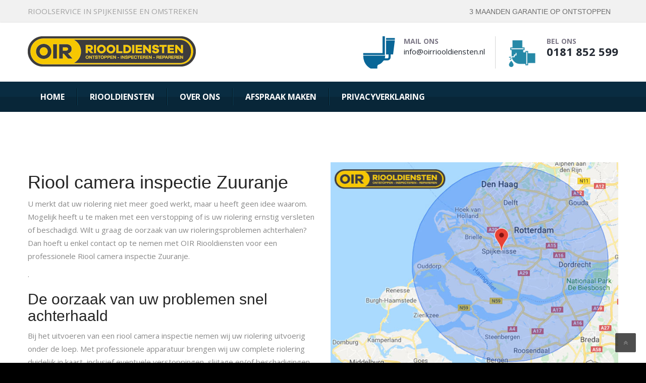

--- FILE ---
content_type: text/html; charset=UTF-8
request_url: https://rioolontstoppenspijkenisse.nl/riool-camera-inspectie-zuuranje/
body_size: 18885
content:
<!DOCTYPE html>
<html lang="nl-NL" class="no-js" dir="">
<head>
	<meta charset="UTF-8">
<script type="text/javascript">
var gform;gform||(document.addEventListener("gform_main_scripts_loaded",function(){gform.scriptsLoaded=!0}),window.addEventListener("DOMContentLoaded",function(){gform.domLoaded=!0}),gform={domLoaded:!1,scriptsLoaded:!1,initializeOnLoaded:function(o){gform.domLoaded&&gform.scriptsLoaded?o():!gform.domLoaded&&gform.scriptsLoaded?window.addEventListener("DOMContentLoaded",o):document.addEventListener("gform_main_scripts_loaded",o)},hooks:{action:{},filter:{}},addAction:function(o,n,r,t){gform.addHook("action",o,n,r,t)},addFilter:function(o,n,r,t){gform.addHook("filter",o,n,r,t)},doAction:function(o){gform.doHook("action",o,arguments)},applyFilters:function(o){return gform.doHook("filter",o,arguments)},removeAction:function(o,n){gform.removeHook("action",o,n)},removeFilter:function(o,n,r){gform.removeHook("filter",o,n,r)},addHook:function(o,n,r,t,i){null==gform.hooks[o][n]&&(gform.hooks[o][n]=[]);var e=gform.hooks[o][n];null==i&&(i=n+"_"+e.length),gform.hooks[o][n].push({tag:i,callable:r,priority:t=null==t?10:t})},doHook:function(n,o,r){var t;if(r=Array.prototype.slice.call(r,1),null!=gform.hooks[n][o]&&((o=gform.hooks[n][o]).sort(function(o,n){return o.priority-n.priority}),o.forEach(function(o){"function"!=typeof(t=o.callable)&&(t=window[t]),"action"==n?t.apply(null,r):r[0]=t.apply(null,r)})),"filter"==n)return r[0]},removeHook:function(o,n,t,i){var r;null!=gform.hooks[o][n]&&(r=(r=gform.hooks[o][n]).filter(function(o,n,r){return!!(null!=i&&i!=o.tag||null!=t&&t!=o.priority)}),gform.hooks[o][n]=r)}});
</script>

	<meta name="viewport" content="width=device-width, initial-scale=1">
	<link rel="profile" href="https://gmpg.org/xfn/11">
		<link rel="pingback" href="https://rioolontstoppenspijkenisse.nl/xmlrpc.php">
	<meta name='robots' content='index, follow, max-image-preview:large, max-snippet:-1, max-video-preview:-1' />

	<!-- This site is optimized with the Yoast SEO plugin v22.6 - https://yoast.com/wordpress/plugins/seo/ -->
	<title>Riool camera inspectie Zuuranje | Bel ☎ 0181 852 599</title>
	<meta name="description" content="Riool camera inspectie Zuuranje? OIR RIooldiensten. ✅ Rioolproblemen ✅ Rioolstank ✅ Rioolschade ✅ Lekkage ✅ Verstopping ✅ Riool ontstoppen" />
	<link rel="canonical" href="https://rioolontstoppenspijkenisse.nl/riool-camera-inspectie-zuuranje/" />
	<meta property="og:locale" content="nl_NL" />
	<meta property="og:type" content="article" />
	<meta property="og:title" content="Riool camera inspectie Zuuranje | Bel ☎ 0181 852 599" />
	<meta property="og:description" content="Riool camera inspectie Zuuranje? OIR RIooldiensten. ✅ Rioolproblemen ✅ Rioolstank ✅ Rioolschade ✅ Lekkage ✅ Verstopping ✅ Riool ontstoppen" />
	<meta property="og:url" content="https://rioolontstoppenspijkenisse.nl/riool-camera-inspectie-zuuranje/" />
	<meta property="og:site_name" content="Ontstoppingsbedrijf | WC verstopt | Riool Verstopt" />
	<meta property="article:publisher" content="https://www.facebook.com/pg/RioolExpert/about/" />
	<meta property="og:image" content="https://rioolontstoppenspijkenisse.nl/wp-content/uploads/2018/11/oirrioolontstoppen-camera-inspectie-werkzaamheden-300x225.jpg" />
	<meta name="twitter:card" content="summary_large_image" />
	<meta name="twitter:site" content="@oirriooldienst" />
	<meta name="twitter:label1" content="Geschatte leestijd" />
	<meta name="twitter:data1" content="2 minuten" />
	<script type="application/ld+json" class="yoast-schema-graph">{"@context":"https://schema.org","@graph":[{"@type":"WebPage","@id":"https://rioolontstoppenspijkenisse.nl/riool-camera-inspectie-zuuranje/","url":"https://rioolontstoppenspijkenisse.nl/riool-camera-inspectie-zuuranje/","name":"Riool camera inspectie Zuuranje | Bel ☎ 0181 852 599","isPartOf":{"@id":"https://rioolontstoppenspijkenisse.nl/#website"},"primaryImageOfPage":{"@id":"https://rioolontstoppenspijkenisse.nl/riool-camera-inspectie-zuuranje/#primaryimage"},"image":{"@id":"https://rioolontstoppenspijkenisse.nl/riool-camera-inspectie-zuuranje/#primaryimage"},"thumbnailUrl":"https://rioolontstoppenspijkenisse.nl/wp-content/uploads/2018/11/oirrioolontstoppen-camera-inspectie-werkzaamheden-300x225.jpg","datePublished":"2019-11-04T13:34:00+00:00","dateModified":"2019-11-04T13:34:00+00:00","description":"Riool camera inspectie Zuuranje? OIR RIooldiensten. ✅ Rioolproblemen ✅ Rioolstank ✅ Rioolschade ✅ Lekkage ✅ Verstopping ✅ Riool ontstoppen","breadcrumb":{"@id":"https://rioolontstoppenspijkenisse.nl/riool-camera-inspectie-zuuranje/#breadcrumb"},"inLanguage":"nl-NL","potentialAction":[{"@type":"ReadAction","target":["https://rioolontstoppenspijkenisse.nl/riool-camera-inspectie-zuuranje/"]}]},{"@type":"ImageObject","inLanguage":"nl-NL","@id":"https://rioolontstoppenspijkenisse.nl/riool-camera-inspectie-zuuranje/#primaryimage","url":"https://rioolontstoppenspijkenisse.nl/wp-content/uploads/2018/11/oirrioolontstoppen-camera-inspectie-werkzaamheden.jpg","contentUrl":"https://rioolontstoppenspijkenisse.nl/wp-content/uploads/2018/11/oirrioolontstoppen-camera-inspectie-werkzaamheden.jpg","width":2048,"height":1536},{"@type":"BreadcrumbList","@id":"https://rioolontstoppenspijkenisse.nl/riool-camera-inspectie-zuuranje/#breadcrumb","itemListElement":[{"@type":"ListItem","position":1,"name":"Home","item":"https://rioolontstoppenspijkenisse.nl/"},{"@type":"ListItem","position":2,"name":"Riool camera inspectie Zuuranje"}]},{"@type":"WebSite","@id":"https://rioolontstoppenspijkenisse.nl/#website","url":"https://rioolontstoppenspijkenisse.nl/","name":"OIR Riooldiensten -Riool Ontstopppen- Riool Verstopt","description":"Rioolproblemen-Rioolontstoppings-Riool ontstoppingsbedrijf","publisher":{"@id":"https://rioolontstoppenspijkenisse.nl/#organization"},"potentialAction":[{"@type":"SearchAction","target":{"@type":"EntryPoint","urlTemplate":"https://rioolontstoppenspijkenisse.nl/?s={search_term_string}"},"query-input":"required name=search_term_string"}],"inLanguage":"nl-NL"},{"@type":"Organization","@id":"https://rioolontstoppenspijkenisse.nl/#organization","name":"OIR RIOOLDIENSTEN SPIJKENISSE","url":"https://rioolontstoppenspijkenisse.nl/","logo":{"@type":"ImageObject","inLanguage":"nl-NL","@id":"https://rioolontstoppenspijkenisse.nl/#/schema/logo/image/","url":"https://rioolontstoppenspijkenisse.nl/wp-content/uploads/2018/06/oirriooldiensten-logo-klein.png","contentUrl":"https://rioolontstoppenspijkenisse.nl/wp-content/uploads/2018/06/oirriooldiensten-logo-klein.png","width":333,"height":60,"caption":"OIR RIOOLDIENSTEN SPIJKENISSE"},"image":{"@id":"https://rioolontstoppenspijkenisse.nl/#/schema/logo/image/"},"sameAs":["https://www.facebook.com/pg/RioolExpert/about/","https://x.com/oirriooldienst","https://www.youtube.com/channel/UCXkHClsayGtORU7150WVUbg"]}]}</script>
	<!-- / Yoast SEO plugin. -->


<link rel='dns-prefetch' href='//www.google.com' />
<link rel='dns-prefetch' href='//fonts.googleapis.com' />
<link rel="alternate" type="application/rss+xml" title="Ontstoppingsbedrijf | WC verstopt | Riool Verstopt &raquo; feed" href="https://rioolontstoppenspijkenisse.nl/feed/" />
<link rel="alternate" type="application/rss+xml" title="Ontstoppingsbedrijf | WC verstopt | Riool Verstopt &raquo; reactiesfeed" href="https://rioolontstoppenspijkenisse.nl/comments/feed/" />
		<!-- This site uses the Google Analytics by MonsterInsights plugin v9.11.1 - Using Analytics tracking - https://www.monsterinsights.com/ -->
		<!-- Opmerking: MonsterInsights is momenteel niet geconfigureerd op deze site. De site eigenaar moet authenticeren met Google Analytics in de MonsterInsights instellingen scherm. -->
					<!-- No tracking code set -->
				<!-- / Google Analytics by MonsterInsights -->
		<script type="text/javascript">
window._wpemojiSettings = {"baseUrl":"https:\/\/s.w.org\/images\/core\/emoji\/14.0.0\/72x72\/","ext":".png","svgUrl":"https:\/\/s.w.org\/images\/core\/emoji\/14.0.0\/svg\/","svgExt":".svg","source":{"concatemoji":"https:\/\/rioolontstoppenspijkenisse.nl\/wp-includes\/js\/wp-emoji-release.min.js?ver=b17ecdd4cd26d39ed24e2e8f7d153ebe"}};
/*! This file is auto-generated */
!function(i,n){var o,s,e;function c(e){try{var t={supportTests:e,timestamp:(new Date).valueOf()};sessionStorage.setItem(o,JSON.stringify(t))}catch(e){}}function p(e,t,n){e.clearRect(0,0,e.canvas.width,e.canvas.height),e.fillText(t,0,0);var t=new Uint32Array(e.getImageData(0,0,e.canvas.width,e.canvas.height).data),r=(e.clearRect(0,0,e.canvas.width,e.canvas.height),e.fillText(n,0,0),new Uint32Array(e.getImageData(0,0,e.canvas.width,e.canvas.height).data));return t.every(function(e,t){return e===r[t]})}function u(e,t,n){switch(t){case"flag":return n(e,"\ud83c\udff3\ufe0f\u200d\u26a7\ufe0f","\ud83c\udff3\ufe0f\u200b\u26a7\ufe0f")?!1:!n(e,"\ud83c\uddfa\ud83c\uddf3","\ud83c\uddfa\u200b\ud83c\uddf3")&&!n(e,"\ud83c\udff4\udb40\udc67\udb40\udc62\udb40\udc65\udb40\udc6e\udb40\udc67\udb40\udc7f","\ud83c\udff4\u200b\udb40\udc67\u200b\udb40\udc62\u200b\udb40\udc65\u200b\udb40\udc6e\u200b\udb40\udc67\u200b\udb40\udc7f");case"emoji":return!n(e,"\ud83e\udef1\ud83c\udffb\u200d\ud83e\udef2\ud83c\udfff","\ud83e\udef1\ud83c\udffb\u200b\ud83e\udef2\ud83c\udfff")}return!1}function f(e,t,n){var r="undefined"!=typeof WorkerGlobalScope&&self instanceof WorkerGlobalScope?new OffscreenCanvas(300,150):i.createElement("canvas"),a=r.getContext("2d",{willReadFrequently:!0}),o=(a.textBaseline="top",a.font="600 32px Arial",{});return e.forEach(function(e){o[e]=t(a,e,n)}),o}function t(e){var t=i.createElement("script");t.src=e,t.defer=!0,i.head.appendChild(t)}"undefined"!=typeof Promise&&(o="wpEmojiSettingsSupports",s=["flag","emoji"],n.supports={everything:!0,everythingExceptFlag:!0},e=new Promise(function(e){i.addEventListener("DOMContentLoaded",e,{once:!0})}),new Promise(function(t){var n=function(){try{var e=JSON.parse(sessionStorage.getItem(o));if("object"==typeof e&&"number"==typeof e.timestamp&&(new Date).valueOf()<e.timestamp+604800&&"object"==typeof e.supportTests)return e.supportTests}catch(e){}return null}();if(!n){if("undefined"!=typeof Worker&&"undefined"!=typeof OffscreenCanvas&&"undefined"!=typeof URL&&URL.createObjectURL&&"undefined"!=typeof Blob)try{var e="postMessage("+f.toString()+"("+[JSON.stringify(s),u.toString(),p.toString()].join(",")+"));",r=new Blob([e],{type:"text/javascript"}),a=new Worker(URL.createObjectURL(r),{name:"wpTestEmojiSupports"});return void(a.onmessage=function(e){c(n=e.data),a.terminate(),t(n)})}catch(e){}c(n=f(s,u,p))}t(n)}).then(function(e){for(var t in e)n.supports[t]=e[t],n.supports.everything=n.supports.everything&&n.supports[t],"flag"!==t&&(n.supports.everythingExceptFlag=n.supports.everythingExceptFlag&&n.supports[t]);n.supports.everythingExceptFlag=n.supports.everythingExceptFlag&&!n.supports.flag,n.DOMReady=!1,n.readyCallback=function(){n.DOMReady=!0}}).then(function(){return e}).then(function(){var e;n.supports.everything||(n.readyCallback(),(e=n.source||{}).concatemoji?t(e.concatemoji):e.wpemoji&&e.twemoji&&(t(e.twemoji),t(e.wpemoji)))}))}((window,document),window._wpemojiSettings);
</script>
<style type="text/css">
img.wp-smiley,
img.emoji {
	display: inline !important;
	border: none !important;
	box-shadow: none !important;
	height: 1em !important;
	width: 1em !important;
	margin: 0 0.07em !important;
	vertical-align: -0.1em !important;
	background: none !important;
	padding: 0 !important;
}
</style>
	<link rel='stylesheet' id='wp-block-library-css' href='https://rioolontstoppenspijkenisse.nl/wp-includes/css/dist/block-library/style.min.css?ver=b17ecdd4cd26d39ed24e2e8f7d153ebe' type='text/css' media='all' />
<style id='classic-theme-styles-inline-css' type='text/css'>
/*! This file is auto-generated */
.wp-block-button__link{color:#fff;background-color:#32373c;border-radius:9999px;box-shadow:none;text-decoration:none;padding:calc(.667em + 2px) calc(1.333em + 2px);font-size:1.125em}.wp-block-file__button{background:#32373c;color:#fff;text-decoration:none}
</style>
<style id='global-styles-inline-css' type='text/css'>
body{--wp--preset--color--black: #000000;--wp--preset--color--cyan-bluish-gray: #abb8c3;--wp--preset--color--white: #ffffff;--wp--preset--color--pale-pink: #f78da7;--wp--preset--color--vivid-red: #cf2e2e;--wp--preset--color--luminous-vivid-orange: #ff6900;--wp--preset--color--luminous-vivid-amber: #fcb900;--wp--preset--color--light-green-cyan: #7bdcb5;--wp--preset--color--vivid-green-cyan: #00d084;--wp--preset--color--pale-cyan-blue: #8ed1fc;--wp--preset--color--vivid-cyan-blue: #0693e3;--wp--preset--color--vivid-purple: #9b51e0;--wp--preset--gradient--vivid-cyan-blue-to-vivid-purple: linear-gradient(135deg,rgba(6,147,227,1) 0%,rgb(155,81,224) 100%);--wp--preset--gradient--light-green-cyan-to-vivid-green-cyan: linear-gradient(135deg,rgb(122,220,180) 0%,rgb(0,208,130) 100%);--wp--preset--gradient--luminous-vivid-amber-to-luminous-vivid-orange: linear-gradient(135deg,rgba(252,185,0,1) 0%,rgba(255,105,0,1) 100%);--wp--preset--gradient--luminous-vivid-orange-to-vivid-red: linear-gradient(135deg,rgba(255,105,0,1) 0%,rgb(207,46,46) 100%);--wp--preset--gradient--very-light-gray-to-cyan-bluish-gray: linear-gradient(135deg,rgb(238,238,238) 0%,rgb(169,184,195) 100%);--wp--preset--gradient--cool-to-warm-spectrum: linear-gradient(135deg,rgb(74,234,220) 0%,rgb(151,120,209) 20%,rgb(207,42,186) 40%,rgb(238,44,130) 60%,rgb(251,105,98) 80%,rgb(254,248,76) 100%);--wp--preset--gradient--blush-light-purple: linear-gradient(135deg,rgb(255,206,236) 0%,rgb(152,150,240) 100%);--wp--preset--gradient--blush-bordeaux: linear-gradient(135deg,rgb(254,205,165) 0%,rgb(254,45,45) 50%,rgb(107,0,62) 100%);--wp--preset--gradient--luminous-dusk: linear-gradient(135deg,rgb(255,203,112) 0%,rgb(199,81,192) 50%,rgb(65,88,208) 100%);--wp--preset--gradient--pale-ocean: linear-gradient(135deg,rgb(255,245,203) 0%,rgb(182,227,212) 50%,rgb(51,167,181) 100%);--wp--preset--gradient--electric-grass: linear-gradient(135deg,rgb(202,248,128) 0%,rgb(113,206,126) 100%);--wp--preset--gradient--midnight: linear-gradient(135deg,rgb(2,3,129) 0%,rgb(40,116,252) 100%);--wp--preset--font-size--small: 13px;--wp--preset--font-size--medium: 20px;--wp--preset--font-size--large: 36px;--wp--preset--font-size--x-large: 42px;--wp--preset--spacing--20: 0.44rem;--wp--preset--spacing--30: 0.67rem;--wp--preset--spacing--40: 1rem;--wp--preset--spacing--50: 1.5rem;--wp--preset--spacing--60: 2.25rem;--wp--preset--spacing--70: 3.38rem;--wp--preset--spacing--80: 5.06rem;--wp--preset--shadow--natural: 6px 6px 9px rgba(0, 0, 0, 0.2);--wp--preset--shadow--deep: 12px 12px 50px rgba(0, 0, 0, 0.4);--wp--preset--shadow--sharp: 6px 6px 0px rgba(0, 0, 0, 0.2);--wp--preset--shadow--outlined: 6px 6px 0px -3px rgba(255, 255, 255, 1), 6px 6px rgba(0, 0, 0, 1);--wp--preset--shadow--crisp: 6px 6px 0px rgba(0, 0, 0, 1);}:where(.is-layout-flex){gap: 0.5em;}:where(.is-layout-grid){gap: 0.5em;}body .is-layout-flow > .alignleft{float: left;margin-inline-start: 0;margin-inline-end: 2em;}body .is-layout-flow > .alignright{float: right;margin-inline-start: 2em;margin-inline-end: 0;}body .is-layout-flow > .aligncenter{margin-left: auto !important;margin-right: auto !important;}body .is-layout-constrained > .alignleft{float: left;margin-inline-start: 0;margin-inline-end: 2em;}body .is-layout-constrained > .alignright{float: right;margin-inline-start: 2em;margin-inline-end: 0;}body .is-layout-constrained > .aligncenter{margin-left: auto !important;margin-right: auto !important;}body .is-layout-constrained > :where(:not(.alignleft):not(.alignright):not(.alignfull)){max-width: var(--wp--style--global--content-size);margin-left: auto !important;margin-right: auto !important;}body .is-layout-constrained > .alignwide{max-width: var(--wp--style--global--wide-size);}body .is-layout-flex{display: flex;}body .is-layout-flex{flex-wrap: wrap;align-items: center;}body .is-layout-flex > *{margin: 0;}body .is-layout-grid{display: grid;}body .is-layout-grid > *{margin: 0;}:where(.wp-block-columns.is-layout-flex){gap: 2em;}:where(.wp-block-columns.is-layout-grid){gap: 2em;}:where(.wp-block-post-template.is-layout-flex){gap: 1.25em;}:where(.wp-block-post-template.is-layout-grid){gap: 1.25em;}.has-black-color{color: var(--wp--preset--color--black) !important;}.has-cyan-bluish-gray-color{color: var(--wp--preset--color--cyan-bluish-gray) !important;}.has-white-color{color: var(--wp--preset--color--white) !important;}.has-pale-pink-color{color: var(--wp--preset--color--pale-pink) !important;}.has-vivid-red-color{color: var(--wp--preset--color--vivid-red) !important;}.has-luminous-vivid-orange-color{color: var(--wp--preset--color--luminous-vivid-orange) !important;}.has-luminous-vivid-amber-color{color: var(--wp--preset--color--luminous-vivid-amber) !important;}.has-light-green-cyan-color{color: var(--wp--preset--color--light-green-cyan) !important;}.has-vivid-green-cyan-color{color: var(--wp--preset--color--vivid-green-cyan) !important;}.has-pale-cyan-blue-color{color: var(--wp--preset--color--pale-cyan-blue) !important;}.has-vivid-cyan-blue-color{color: var(--wp--preset--color--vivid-cyan-blue) !important;}.has-vivid-purple-color{color: var(--wp--preset--color--vivid-purple) !important;}.has-black-background-color{background-color: var(--wp--preset--color--black) !important;}.has-cyan-bluish-gray-background-color{background-color: var(--wp--preset--color--cyan-bluish-gray) !important;}.has-white-background-color{background-color: var(--wp--preset--color--white) !important;}.has-pale-pink-background-color{background-color: var(--wp--preset--color--pale-pink) !important;}.has-vivid-red-background-color{background-color: var(--wp--preset--color--vivid-red) !important;}.has-luminous-vivid-orange-background-color{background-color: var(--wp--preset--color--luminous-vivid-orange) !important;}.has-luminous-vivid-amber-background-color{background-color: var(--wp--preset--color--luminous-vivid-amber) !important;}.has-light-green-cyan-background-color{background-color: var(--wp--preset--color--light-green-cyan) !important;}.has-vivid-green-cyan-background-color{background-color: var(--wp--preset--color--vivid-green-cyan) !important;}.has-pale-cyan-blue-background-color{background-color: var(--wp--preset--color--pale-cyan-blue) !important;}.has-vivid-cyan-blue-background-color{background-color: var(--wp--preset--color--vivid-cyan-blue) !important;}.has-vivid-purple-background-color{background-color: var(--wp--preset--color--vivid-purple) !important;}.has-black-border-color{border-color: var(--wp--preset--color--black) !important;}.has-cyan-bluish-gray-border-color{border-color: var(--wp--preset--color--cyan-bluish-gray) !important;}.has-white-border-color{border-color: var(--wp--preset--color--white) !important;}.has-pale-pink-border-color{border-color: var(--wp--preset--color--pale-pink) !important;}.has-vivid-red-border-color{border-color: var(--wp--preset--color--vivid-red) !important;}.has-luminous-vivid-orange-border-color{border-color: var(--wp--preset--color--luminous-vivid-orange) !important;}.has-luminous-vivid-amber-border-color{border-color: var(--wp--preset--color--luminous-vivid-amber) !important;}.has-light-green-cyan-border-color{border-color: var(--wp--preset--color--light-green-cyan) !important;}.has-vivid-green-cyan-border-color{border-color: var(--wp--preset--color--vivid-green-cyan) !important;}.has-pale-cyan-blue-border-color{border-color: var(--wp--preset--color--pale-cyan-blue) !important;}.has-vivid-cyan-blue-border-color{border-color: var(--wp--preset--color--vivid-cyan-blue) !important;}.has-vivid-purple-border-color{border-color: var(--wp--preset--color--vivid-purple) !important;}.has-vivid-cyan-blue-to-vivid-purple-gradient-background{background: var(--wp--preset--gradient--vivid-cyan-blue-to-vivid-purple) !important;}.has-light-green-cyan-to-vivid-green-cyan-gradient-background{background: var(--wp--preset--gradient--light-green-cyan-to-vivid-green-cyan) !important;}.has-luminous-vivid-amber-to-luminous-vivid-orange-gradient-background{background: var(--wp--preset--gradient--luminous-vivid-amber-to-luminous-vivid-orange) !important;}.has-luminous-vivid-orange-to-vivid-red-gradient-background{background: var(--wp--preset--gradient--luminous-vivid-orange-to-vivid-red) !important;}.has-very-light-gray-to-cyan-bluish-gray-gradient-background{background: var(--wp--preset--gradient--very-light-gray-to-cyan-bluish-gray) !important;}.has-cool-to-warm-spectrum-gradient-background{background: var(--wp--preset--gradient--cool-to-warm-spectrum) !important;}.has-blush-light-purple-gradient-background{background: var(--wp--preset--gradient--blush-light-purple) !important;}.has-blush-bordeaux-gradient-background{background: var(--wp--preset--gradient--blush-bordeaux) !important;}.has-luminous-dusk-gradient-background{background: var(--wp--preset--gradient--luminous-dusk) !important;}.has-pale-ocean-gradient-background{background: var(--wp--preset--gradient--pale-ocean) !important;}.has-electric-grass-gradient-background{background: var(--wp--preset--gradient--electric-grass) !important;}.has-midnight-gradient-background{background: var(--wp--preset--gradient--midnight) !important;}.has-small-font-size{font-size: var(--wp--preset--font-size--small) !important;}.has-medium-font-size{font-size: var(--wp--preset--font-size--medium) !important;}.has-large-font-size{font-size: var(--wp--preset--font-size--large) !important;}.has-x-large-font-size{font-size: var(--wp--preset--font-size--x-large) !important;}
.wp-block-navigation a:where(:not(.wp-element-button)){color: inherit;}
:where(.wp-block-post-template.is-layout-flex){gap: 1.25em;}:where(.wp-block-post-template.is-layout-grid){gap: 1.25em;}
:where(.wp-block-columns.is-layout-flex){gap: 2em;}:where(.wp-block-columns.is-layout-grid){gap: 2em;}
.wp-block-pullquote{font-size: 1.5em;line-height: 1.6;}
</style>
<link rel='stylesheet' id='fb-widget-frontend-style-css' href='https://rioolontstoppenspijkenisse.nl/wp-content/plugins/facebook-pagelike-widget/assets/css/style.css?ver=1.0.0' type='text/css' media='all' />
<link rel='stylesheet' id='rs-plugin-settings-css' href='https://rioolontstoppenspijkenisse.nl/wp-content/plugins/revslider/public/assets/css/settings.css?ver=5.4.7.4' type='text/css' media='all' />
<style id='rs-plugin-settings-inline-css' type='text/css'>
#rs-demo-id {}
</style>
<link rel='stylesheet' id='bootstrap-css' href='https://rioolontstoppenspijkenisse.nl/wp-content/themes/plumbing/assets/css/bootstrap.min.css?ver=2.2' type='text/css' media='all' />
<link rel='stylesheet' id='plumbing-style-css' href='https://rioolontstoppenspijkenisse.nl/wp-content/themes/plumbing/style.css?ver=2.2' type='text/css' media='all' />
<link rel='stylesheet' id='plumbing-layout-css' href='https://rioolontstoppenspijkenisse.nl/wp-content/themes/plumbing/assets/css/demo1/main.css?ver=2.2' type='text/css' media='all' />
<link rel='stylesheet' id='strock-icon-css' href='https://rioolontstoppenspijkenisse.nl/wp-content/themes/plumbing/assets/css/demo1/strock-icon.css?ver=2.2' type='text/css' media='all' />
<link rel='stylesheet' id='plumbing-responsive-css' href='https://rioolontstoppenspijkenisse.nl/wp-content/themes/plumbing/assets/css/demo1/responsive.css?ver=2.2' type='text/css' media='all' />
<link rel='stylesheet' id='font-awesome-css' href='https://rioolontstoppenspijkenisse.nl/wp-content/plugins/vc-composer/assets/lib/bower/font-awesome/css/font-awesome.min.css?ver=5.4.7' type='text/css' media='all' />
<link rel='stylesheet' id='lightbox.min-css' href='https://rioolontstoppenspijkenisse.nl/wp-content/themes/plumbing/assets/css/imagelightbox.min.css?ver=2.2' type='text/css' media='all' />
<link rel='stylesheet' id='twentytwenty-css' href='https://rioolontstoppenspijkenisse.nl/wp-content/themes/plumbing/assets/css/twentytwenty.css?ver=2.2' type='text/css' media='all' />
<link rel='stylesheet' id='owl.carousel-css' href='https://rioolontstoppenspijkenisse.nl/wp-content/themes/plumbing/assets/css/owl.carousel.css?ver=2.2' type='text/css' media='all' />
<link rel='stylesheet' id='plumbing-animate.min.css-css' href='https://rioolontstoppenspijkenisse.nl/wp-content/themes/plumbing/assets/css/animate.min.css?ver=2.2' type='text/css' media='all' />
<link rel='stylesheet' id='fonts-css' href='https://fonts.googleapis.com/css?family=Raleway%3A800%2C700%2C500%2C400%2C600%7COpen+Sans%3A400%2C300%2C300italic%2C400italic%2C600%2C600italic%2C700%2C700italic%2C800%2C800italic%7CAlegreya%3A400%2C400i%2C700%2C700i%2C900%2C900i%7CPT+Serif%3A400%2C400i%2C700%2C700i%7COpen+Sans+Condensed%3A300%2C300i%2C700%7CPacifico&#038;subset=latin%2Clatin-ext' type='text/css' media='all' />
<link rel='stylesheet' id='js_composer_front-css' href='https://rioolontstoppenspijkenisse.nl/wp-content/plugins/vc-composer/assets/css/js_composer.min.css?ver=5.4.7' type='text/css' media='all' />
<link rel='stylesheet' id='gforms_reset_css-css' href='https://rioolontstoppenspijkenisse.nl/wp-content/plugins/gravityforms/legacy/css/formreset.min.css?ver=2.5.16' type='text/css' media='all' />
<link rel='stylesheet' id='gforms_formsmain_css-css' href='https://rioolontstoppenspijkenisse.nl/wp-content/plugins/gravityforms/legacy/css/formsmain.min.css?ver=2.5.16' type='text/css' media='all' />
<link rel='stylesheet' id='gforms_ready_class_css-css' href='https://rioolontstoppenspijkenisse.nl/wp-content/plugins/gravityforms/legacy/css/readyclass.min.css?ver=2.5.16' type='text/css' media='all' />
<link rel='stylesheet' id='gforms_browsers_css-css' href='https://rioolontstoppenspijkenisse.nl/wp-content/plugins/gravityforms/legacy/css/browsers.min.css?ver=2.5.16' type='text/css' media='all' />
<script type='text/javascript' src='https://rioolontstoppenspijkenisse.nl/wp-includes/js/jquery/jquery.min.js?ver=3.7.0' id='jquery-core-js'></script>
<script type='text/javascript' src='https://rioolontstoppenspijkenisse.nl/wp-includes/js/jquery/jquery-migrate.min.js?ver=3.4.1' id='jquery-migrate-js'></script>
<script type='text/javascript' src='https://rioolontstoppenspijkenisse.nl/wp-content/plugins/revslider/public/assets/js/jquery.themepunch.tools.min.js?ver=5.4.7.4' id='tp-tools-js'></script>
<script type='text/javascript' src='https://rioolontstoppenspijkenisse.nl/wp-content/plugins/revslider/public/assets/js/jquery.themepunch.revolution.min.js?ver=5.4.7.4' id='revmin-js'></script>
<script type='text/javascript' defer='defer' src='https://rioolontstoppenspijkenisse.nl/wp-content/plugins/gravityforms/js/jquery.json.min.js?ver=2.5.16' id='gform_json-js'></script>
<script type='text/javascript' id='gform_gravityforms-js-extra'>
/* <![CDATA[ */
var gform_i18n = {"datepicker":{"days":{"monday":"Ma","tuesday":"Di","wednesday":"Woe","thursday":"Do","friday":"Vrij","saturday":"Za","sunday":"Zo"},"months":{"january":"Januari","february":"Februari","march":"Maart","april":"April","may":"Mei","june":"Juni","july":"Juli","august":"Augustus","september":"September","october":"Oktober","november":"November","december":"December"},"firstDay":1,"iconText":"Selecteer een datum"}};
var gf_global = {"gf_currency_config":{"name":"Euro","symbol_left":"","symbol_right":"&#8364;","symbol_padding":" ","thousand_separator":".","decimal_separator":",","decimals":2,"code":"EUR"},"base_url":"https:\/\/rioolontstoppenspijkenisse.nl\/wp-content\/plugins\/gravityforms","number_formats":[],"spinnerUrl":"https:\/\/rioolontstoppenspijkenisse.nl\/wp-content\/plugins\/gravityforms\/images\/spinner.svg","strings":{"newRowAdded":"Nieuwe rij toegevoegd.","rowRemoved":"Rij verwijderd","formSaved":"Het formulier is opgeslagen. De inhoud bevat de link om terug te keren en het formulier in te vullen."}};
var gf_legacy_multi = {"1":"1"};
/* ]]> */
</script>
<script id="gform_gravityforms-js-before" type="text/javascript">

</script>
<script type='text/javascript' defer='defer' src='https://rioolontstoppenspijkenisse.nl/wp-content/plugins/gravityforms/js/gravityforms.min.js?ver=2.5.16' id='gform_gravityforms-js'></script>
<script type='text/javascript' defer='defer' src='https://www.google.com/recaptcha/api.js?hl=en&#038;ver=6.3.7#038;render=explicit' id='gform_recaptcha-js'></script>
<link rel="https://api.w.org/" href="https://rioolontstoppenspijkenisse.nl/wp-json/" /><link rel="alternate" type="application/json" href="https://rioolontstoppenspijkenisse.nl/wp-json/wp/v2/pages/1656" /><link rel="EditURI" type="application/rsd+xml" title="RSD" href="https://rioolontstoppenspijkenisse.nl/xmlrpc.php?rsd" />
<link rel="alternate" type="application/json+oembed" href="https://rioolontstoppenspijkenisse.nl/wp-json/oembed/1.0/embed?url=https%3A%2F%2Frioolontstoppenspijkenisse.nl%2Friool-camera-inspectie-zuuranje%2F" />
<link rel="alternate" type="text/xml+oembed" href="https://rioolontstoppenspijkenisse.nl/wp-json/oembed/1.0/embed?url=https%3A%2F%2Frioolontstoppenspijkenisse.nl%2Friool-camera-inspectie-zuuranje%2F&#038;format=xml" />
<meta name="generator" content="Redux 4.5.10" /><meta name="generator" content="Powered by WPBakery Page Builder - drag and drop page builder for WordPress."/>
<!--[if lte IE 9]><link rel="stylesheet" type="text/css" href="https://rioolontstoppenspijkenisse.nl/wp-content/plugins/vc-composer/assets/css/vc_lte_ie9.min.css" media="screen"><![endif]--><style type="text/css" id="custom-background-css">
body.custom-background { background-color: #000000; background-image: url("https://rioolontstoppenspijkenisse.nl/wp-content/uploads/2018/06/black_background.png"); background-position: left top; background-size: cover; background-repeat: repeat; background-attachment: scroll; }
</style>
	<meta name="generator" content="Powered by Slider Revolution 5.4.7.4 - responsive, Mobile-Friendly Slider Plugin for WordPress with comfortable drag and drop interface." />
<meta name="google-site-verification" content="wt29ClgQ8GhB1rj8GLRNAORDB60cj6VDqUFbfmGxi8c" /><link rel="icon" href="https://rioolontstoppenspijkenisse.nl/wp-content/uploads/2018/06/cropped-oirriooldiensten-logo-klein-32x32.png" sizes="32x32" />
<link rel="icon" href="https://rioolontstoppenspijkenisse.nl/wp-content/uploads/2018/06/cropped-oirriooldiensten-logo-klein-192x192.png" sizes="192x192" />
<link rel="apple-touch-icon" href="https://rioolontstoppenspijkenisse.nl/wp-content/uploads/2018/06/cropped-oirriooldiensten-logo-klein-180x180.png" />
<meta name="msapplication-TileImage" content="https://rioolontstoppenspijkenisse.nl/wp-content/uploads/2018/06/cropped-oirriooldiensten-logo-klein-270x270.png" />
<script type="text/javascript">function setREVStartSize(e){									
						try{ e.c=jQuery(e.c);var i=jQuery(window).width(),t=9999,r=0,n=0,l=0,f=0,s=0,h=0;
							if(e.responsiveLevels&&(jQuery.each(e.responsiveLevels,function(e,f){f>i&&(t=r=f,l=e),i>f&&f>r&&(r=f,n=e)}),t>r&&(l=n)),f=e.gridheight[l]||e.gridheight[0]||e.gridheight,s=e.gridwidth[l]||e.gridwidth[0]||e.gridwidth,h=i/s,h=h>1?1:h,f=Math.round(h*f),"fullscreen"==e.sliderLayout){var u=(e.c.width(),jQuery(window).height());if(void 0!=e.fullScreenOffsetContainer){var c=e.fullScreenOffsetContainer.split(",");if (c) jQuery.each(c,function(e,i){u=jQuery(i).length>0?u-jQuery(i).outerHeight(!0):u}),e.fullScreenOffset.split("%").length>1&&void 0!=e.fullScreenOffset&&e.fullScreenOffset.length>0?u-=jQuery(window).height()*parseInt(e.fullScreenOffset,0)/100:void 0!=e.fullScreenOffset&&e.fullScreenOffset.length>0&&(u-=parseInt(e.fullScreenOffset,0))}f=u}else void 0!=e.minHeight&&f<e.minHeight&&(f=e.minHeight);e.c.closest(".rev_slider_wrapper").css({height:f})					
						}catch(d){console.log("Failure at Presize of Slider:"+d)}						
					};</script>
		<style type="text/css" id="wp-custom-css">
			.vc_btn3-color-primary{
	background-color: #2b9cbe !important;
	border-color: #2b9cbe !important;
}

#menu_toggle.open button:after {
	width: 15px;
	left: 8px;
}

.tmc_header_5 .page-cover {
	display: none;
}		</style>
		<style id="plumbing_option-dynamic-css" title="dynamic-css" class="redux-options-output">.header-social li a,.welcome-textss .this-title span, .section-title.blue-c, .blog-line a.redirect-link, .bg-post-title a:hover, .bg-post-title a:focus, .bl-post-title a:hover, .bl-post-title a:focus, .widget-footer .menu li a:hover, .widget-footer .menu li a:focus, .socials ul li a:hover, .socials ul li a:focus, .nform-texts, .footer-contact .media-left, .emmergency-leaks h2 span, .vision-list li, .service-grid .this-title a:hover, .service-grid .this-title a:focus, .banner-row .this-title, a.price-grid-title:hover, a.price-grid-title:focus, .blog-loop .this-title a:hover, .blog-loop .this-title a:focus, .blog-loop .this-footer li a:hover, .blog-loop .this-footer li a:focus, .woocommerce ul.products li.product a, .return-customer a, .testimonial-author .loc, .header-contacts2 .this-subtitle, .carousel-prev:hover i, .carousel-next:hover i, .single-service a.read-more2, .single-header-right-info .icon-box i, .single-header-right-info .text-box p, .project-filters li.active, .project-filters li:hover, .project-filters li:focus, .blog-loop .this-excerpt a.more-link, .news-sidebar .menu li a:hover, .news-sidebar .menu li a:focus, .recent-posts li a.title:hover, .recent-posts li a.title:focus, .recent-posts li a.read-more, .emmergency-contact-number .this-title span, .our-plumber .inner:hover ul li a:hover, .our-plumber .inner:hover ul li a:focus, .our-plumber .inner:focus ul li a:hover, .our-plumber .inner:focus ul li a:focus, a, .about-us-lists .nav li:before, .single-header-right-info .text-box p a{color:#2b9cbe;}.plumbing-repairing.vc_tta-tabs.vc_tta-tabs-position-left:not([class*="vc_tta-gap"]):not(.vc_tta-o-no-fill) .vc_tta-tab  > a:hover{background-color:#2b9cbe;}.btn-primary:hover, .custom-heading.wpb_content_element h2:after, .section-title:after, .widget-footer .widget-title:after, h4.widget_title.no_stripe:after,.mission-statement .this-title:after, .our-plumber .his-details, .single-services-menu li.active a,.single-services-menu li a:hover, .single-services-menu li a:focus, #comments #submit:hover, .woocommerce ul.products li.product .button, .woocommerce-message a.button.wc-forward, .bottom-box .pull-right input.button, .bottom-box .pull-left input.button, .woocommerce #review_form #respond .form-submit input, .woocommerce a.added_to_cart, .woocommerce #payment #place_order, .woocommerce-page #payment #place_order, .woocommerce form.login .form-row input, .woocommerce .checkout_coupon .form-row-last input, .woocommerce #respond input#submit.alt, .woocommerce a.button.alt, .woocommerce button.button.alt, .woocommerce input.button.alt, .left-checkout .woocommerce-billing-fields .section_header.color h2:after, .left-checkout .woocommerce-shipping-fields h3:after, .right-checkout .section_header.color h2:after, .request-service-form, .plumbing-repairing.vc_tta-tabs.vc_tta-tabs-position-left:not([class*="vc_tta-gap"]):not(.vc_tta-o-no-fill) .vc_tta-tab.vc_active, .single-service a.read-more, .news-sidebar .tag:hover, .news-sidebar .tag:focus, .product-details-content .content-box .cart-btn{background:#2b9cbe;}.socials ul li a:hover, .socials ul li a:focus, .carousel-prev:hover, .carousel-next:hover, .project-filters li.active, .project-filters li:hover, .project-filters li:focus, .news-sidebar .tag:hover, .news-sidebar .tag:focus{border-color:#2b9cbe;}.maintance-media .this-title span, .welcome-box a, .woocommerce ul.products li.product .price, .woocommerce ul.products li.product .price{color:#e1444b;}.btn-primary, .top-header2 .get-appointment-btn4, .tmc_header_3 .plumber-nav-right, .get-appointment-btn-new{background:#e1444b;}.logo{margin-top:0px;margin-right:0px;margin-bottom:0px;margin-left:0px;}.breadcrumb-row,.tmc_header_5 .bread-cumb{margin-top:0px;margin-right:0px;margin-bottom:0px;margin-left:0px;}h1, .h1{color:#242424;}h2, .h2{color:#242424;}h3, .h3{color:#242424;}h4, .h4{color:#242424;}h5, .h5{color:#242424;}h6, .h6{color:#242424;}.footer-contacts{background-color:#000000;}#footer, .widgets_row{background-color:#000000;}.footer-bottom{background-color:#000000;}</style><noscript><style type="text/css"> .wpb_animate_when_almost_visible { opacity: 1; }</style></noscript>	<meta name="google-site-verification" content="jQ2qNTJI3F6Z9JLTl18yqOM0KxRVwqy7I14sYeBJmcU" />
</head>
<body data-rsssl=1 class="page-template-default page page-id-1656 custom-background tmc_header_5 sticky_menu wpb-js-composer js-comp-ver-5.4.7 vc_responsive">

	<div id="wrapper" class="boxed-full">
	<div class="content_wrapper">
						<header id="header" class="tmc_header_5">
						
		<div class="row top-header-five">
			<div class="container">
				<div class="row">
					<div class="col-md-8 welcome-texts">
							RIOOLSERVICE IN SPIJKENISSE EN OMSTREKEN					</div>
					<div class="col-md-4">
						<ul class="nav">
															  <li>
										  													<a href="https://rioolontstoppenspijkenisse.nl/riool-camera-inspectie-zuuranje/">
														3 MAANDEN GARANTIE OP ONTSTOPPEN													</a>
									   								  </li>
													</ul>
					</div>
				</div>
			</div>
		</div>
	<div class="main-header clearfix main-new-header">
		<div class="row this-inner">
			<div class="container">
				<div class="logo">
												<a href="https://rioolontstoppenspijkenisse.nl/">
								<img src="https://rioolontstoppenspijkenisse.nl/wp-content/uploads/2018/06/oirriooldiensten-logo-klein.png" alt="Ontstoppingsbedrijf | WC verstopt | Riool Verstopt" /> 
							</a>
				  				</div>
				<ul class="nav nav-pills header-contacts hidden-sm hidden-xs">
					<li>
													<div class="icon_text clearfix media">
								<div class="media-left">
									<span>
										<img src="https://rioolontstoppenspijkenisse.nl/wp-content/uploads/2016/11/8.png" alt="">
									</span>
								</div>
								<div class="text media-body">
									<h5 class="this-subtitle">
										mail ons									</h5>
									<h5 class="this-title">
										<a href="/cdn-cgi/l/email-protection#036a6d656c436c6a71716a6c6c6f676a666d7077666d2d6d6f" class="email_link">
											<span class="__cf_email__" data-cfemail="c1a8afa7ae81aea8b3b3a8aeaeada5a8a4afb2b5a4afefafad">[email&#160;protected]</span>										</a>
									</h5>
								</div>
							</div>
											</li>
					<li>
													<div class="icon_text clearfix media">
								<div class="media-left">
									<span>
										<img src="https://rioolontstoppenspijkenisse.nl/wp-content/uploads/2016/11/icon-1-2.png" alt="">
									</span>
								</div>
								<div class="text media-body">
									<h5 class="this-subtitle">
										bel ons 									</h5>
									<h3 class="this-title">
										<a href="tel:0181 852 599" class="phone_link">
											0181 852 599										</a>
									</h3>
								</div>
							</div>
											</li>
				</ul>
			</div>
		</div>
	</div>
	<div class="top_nav porltv  navhere ">
		<nav class="navbar navbar-default  plumber-navbar  plumber-navbar5">
			<div class="container">
				<div class="row navbar-container ">
					<div class="collapse navbar-collapse" id="plumber-nav">
						<div class="top_nav_wrapper clearfix">
							<ul id="Primary" class="main_menu_nav"><li id="menu-item-1056" class="menu-item menu-item-type-post_type menu-item-object-page menu-item-home menu-item-1056"><a href="https://rioolontstoppenspijkenisse.nl/">HOME</a></li>
<li id="menu-item-1254" class="menu-item menu-item-type-post_type menu-item-object-page menu-item-1254"><a href="https://rioolontstoppenspijkenisse.nl/all-services/">RIOOLDIENSTEN</a></li>
<li id="menu-item-1255" class="menu-item menu-item-type-post_type menu-item-object-page menu-item-1255"><a href="https://rioolontstoppenspijkenisse.nl/overons/">OVER ONS</a></li>
<li id="menu-item-1256" class="menu-item menu-item-type-post_type menu-item-object-page menu-item-1256"><a href="https://rioolontstoppenspijkenisse.nl/afspraakmaken/">AFSPRAAK MAKEN</a></li>
<li id="menu-item-1302" class="menu-item menu-item-type-post_type menu-item-object-page menu-item-1302"><a href="https://rioolontstoppenspijkenisse.nl/privacyverklaring/">PRIVACYVERKLARING</a></li>
</ul>						</div>
					</div>
				</div>
			</div>
		</nav>
	</div>		<div class="main-header clearfix mobile_header navhere plumber-navbar">
			<div class="row top-header header-demo-one">
				<div class="container">
				  <div class="col-md-3 padding-left-right">
					<div class="header-contacts mob-style row m0">
					  <div class="media">
												<div class="media-left"><span><img src="https://rioolontstoppenspijkenisse.nl/wp-content/uploads/2016/11/icon-1-2.png" alt=""></span></div>
						<div class="media-body">
						  <h5 class="this-subtitle">Mail ons</h5>
						  <h5 class="this-title"><a href="/cdn-cgi/l/email-protection#51383f373e113e382323383e3e3d3538343f2225343f7f3f3d" class="email_link"><span class="__cf_email__" data-cfemail="f69f989099b6999f84849f99999a929f939885829398d8989a">[email&#160;protected]</span></a></h5>
						</div>
											  </div>
					  <div class="media">
					  						<div class="media-left"><span><img src="https://rioolontstoppenspijkenisse.nl/wp-content/uploads/2016/11/8.png" alt=""></span></div>
						<div class="media-body">
						  <h5 class="this-subtitle">Bel Ons</h5>
						  <h3 class="this-title"><a href="tel:0181 852 599" class="phone_link">0181 852 599</a></h3>
						</div>
											  </div>
					</div>
									  </div>
				</div>
			</div>
		<div class="row this-inner header-demo-logo">
			<div class="container">
				<div class="logo">
												<a href="https://rioolontstoppenspijkenisse.nl/"><img src="https://rioolontstoppenspijkenisse.nl/wp-content/uploads/2018/06/oirriooldiensten-logo-klein.png" alt="Ontstoppingsbedrijf | WC verstopt | Riool Verstopt" /></a>
										</div>
				
				<div id="menu_toggle">
					<button></button>
				</div>
			</div>
		</div>
		<div class="header_info">
			<div class="container">
				<div class="top_nav_mobile">
					<ul id="menu-oir-riooldiensten-home" class="main_menu_nav"><li class="menu-item menu-item-type-post_type menu-item-object-page menu-item-home menu-item-1056"><a href="https://rioolontstoppenspijkenisse.nl/">HOME</a></li>
<li class="menu-item menu-item-type-post_type menu-item-object-page menu-item-1254"><a href="https://rioolontstoppenspijkenisse.nl/all-services/">RIOOLDIENSTEN</a></li>
<li class="menu-item menu-item-type-post_type menu-item-object-page menu-item-1255"><a href="https://rioolontstoppenspijkenisse.nl/overons/">OVER ONS</a></li>
<li class="menu-item menu-item-type-post_type menu-item-object-page menu-item-1256"><a href="https://rioolontstoppenspijkenisse.nl/afspraakmaken/">AFSPRAAK MAKEN</a></li>
<li class="menu-item menu-item-type-post_type menu-item-object-page menu-item-1302"><a href="https://rioolontstoppenspijkenisse.nl/privacyverklaring/">PRIVACYVERKLARING</a></li>
</ul>
										
						
				</div>
			</div>
		</div>
	</div>		
			</header>
			<div id="main">		
					
				<div class="row page-cover before" style="background-image:url( https://rioolontstoppenspijkenisse.nl/wp-content/themes/plumbing/assets/images/inner_headers/innerpage5.jpg ); ">
				<div class="container" style="; ;">
											<div class="row">
																								<div class="col-md-6">
																					<h2 class="page-title">Riool camera inspectie Zuuranje</h2>
																			</div>
														<div class="col-md-6">
						<div class="bread-cumb">
							<ul class="list-inline">
								<li><span property="itemListElement" typeof="ListItem"><a property="item" typeof="WebPage" title="Ga naar HOME." href="https://rioolontstoppenspijkenisse.nl" class="home" ><span property="name">HOME</span></a><meta property="position" content="1"></span> &gt; <span property="itemListElement" typeof="ListItem"><span property="name" class="post post-page current-item">Riool camera inspectie Zuuranje</span><meta property="url" content="https://rioolontstoppenspijkenisse.nl/riool-camera-inspectie-zuuranje/"><meta property="position" content="2"></span></li>
							</ul>
						</div>
					</div>
								</div>
							</div>
			</div>
				<div class="row site-contents">
				<div class="container">
			<div class="content-area">
<div id="post-1656" class="post-1656 page type-page status-publish hentry">
	<div class="entry-content">
							<div class="text_block wpb_text_column clearfix">
						<div class="vc_row wpb_row vc_row-fluid"><div class="wpb_column vc_column_container vc_col-sm-6"><div class="vc_column-inner "><div class="wpb_wrapper">
	<div class="wpb_text_column wpb_content_element " >
		<div class="wpb_wrapper">
			<h1>Riool camera inspectie Zuuranje</h1>
<p>U merkt dat uw riolering niet meer goed werkt, maar u heeft geen idee waarom. Mogelijk heeft u te maken met een verstopping of is uw riolering ernstig versleten of beschadigd. Wilt u graag de oorzaak van uw rioleringsproblemen achterhalen? Dan hoeft u enkel contact op te nemen met OIR Riooldiensten voor een professionele Riool camera inspectie Zuuranje.</p>
<p>.</p>
<h2>De oorzaak van uw problemen snel achterhaald</h2>
<p>Bij het uitvoeren van een riool camera inspectie nemen wij uw riolering uitvoerig onder de loep. Met professionele apparatuur brengen wij uw complete riolering duidelijk in kaart, inclusief eventuele verstoppingen, slijtage en/of beschadigingen. Na de riool camera inspectie hebben wij een duidelijk beeld van uw rioleringsproblemen. Wij zullen deze oorzaak uiteraard met u delen, zodat ook u weet waarom u met bepaalde rioleringsproblemen te maken heeft.</p>
<h2>Een passende oplossing</h2>
<p>Op basis van onze riool camera inspectie maken wij een plan om uw riolering te repareren. Is er sprake van een verstopping? Dan zullen wij uw <a href="https://rioolontstoppenspijkenisse.nl/services/rioolontstoppen/">Riool ontstoppen</a>. Werkt uw riolering niet meer goed door slijtage of door een beschadigde rioolbuis, dan is een <a href="https://rioolontstoppenspijkenisse.nl/services/plumbing-services/">Riool reparatie</a> de oplossing.</p>
<div id="attachment_1543" style="width: 310px" class="wp-caption alignnone"><img aria-describedby="caption-attachment-1543" decoding="async" fetchpriority="high" class="wp-image-1543 size-medium" src="https://rioolontstoppenspijkenisse.nl/wp-content/uploads/2018/11/oirrioolontstoppen-camera-inspectie-werkzaamheden-300x225.jpg" alt="Riool camera inspectie Zuuranje" width="300" height="225" srcset="https://rioolontstoppenspijkenisse.nl/wp-content/uploads/2018/11/oirrioolontstoppen-camera-inspectie-werkzaamheden-300x225.jpg 300w, https://rioolontstoppenspijkenisse.nl/wp-content/uploads/2018/11/oirrioolontstoppen-camera-inspectie-werkzaamheden-768x576.jpg 768w, https://rioolontstoppenspijkenisse.nl/wp-content/uploads/2018/11/oirrioolontstoppen-camera-inspectie-werkzaamheden-1024x768.jpg 1024w, https://rioolontstoppenspijkenisse.nl/wp-content/uploads/2018/11/oirrioolontstoppen-camera-inspectie-werkzaamheden-600x450.jpg 600w, https://rioolontstoppenspijkenisse.nl/wp-content/uploads/2018/11/oirrioolontstoppen-camera-inspectie-werkzaamheden.jpg 2048w" sizes="(max-width: 300px) 100vw, 300px" /><p id="caption-attachment-1543" class="wp-caption-text">Riool camera inspectie Zuuranje</p></div>
<p>Uiteraard voeren wij ons plan enkel uit als u hiermee akkoord bent. We stellen onze aanpak aan u voor, we vertellen u wat u moet betalen voor deze dienstverlening van OIR Riooldiensten en beginnen pas met werken als u helemaal achter ons plan staat.</p>
<h2>Hulp nodig? Bel direct</h2>
<p>Werkt uw riolering niet meer naar behoren? Blijf dan niet met uw rioleringsproblemen zitten, maar schakel OIR Riooldiensten direct in voor een professionele riool camera inspectie. Wij kunnen al snel achterhalen wat de oorzaak van uw rioleringsproblemen is, om deze oorzaak vervolgens vakkundig weg te nemen. Voor u het weet, functioneert uw riool weer als vanouds.</p>
<p>Goed om te weten: OIR Riooldiensten is 24 uur per dag en 7 dagen per week bereikbaar. Wij werken 365 dagen per jaar, dus u kunt ons ook in het weekend en op feestdagen bellen. Wanneer u belt maakt niet uit: wij zorgen ervoor dat u nooit met uw vervelende rioleringsproblemen blijft zitten.</p>
<p>Riool camera inspectie Zuuranje, <a href="https://www.oirriooldiensten.nl/">Onderdeel van OIR Riooldiensten.</a></p>

		</div>
	</div>
<div class="vc_empty_space"   style="height: 45px" ><span class="vc_empty_space_inner"></span></div>
</div></div></div><div class="wpb_column vc_column_container vc_col-sm-6"><div class="vc_column-inner "><div class="wpb_wrapper">
	<div  class="wpb_single_image wpb_content_element vc_align_left">
		
		<figure class="wpb_wrapper vc_figure">
			<div class="vc_single_image-wrapper   vc_box_border_grey"><img width="652" height="458" src="https://rioolontstoppenspijkenisse.nl/wp-content/uploads/2018/06/Werkgebied-2018.jpg" class="vc_single_image-img attachment-large" alt="" decoding="async" srcset="https://rioolontstoppenspijkenisse.nl/wp-content/uploads/2018/06/Werkgebied-2018.jpg 652w, https://rioolontstoppenspijkenisse.nl/wp-content/uploads/2018/06/Werkgebied-2018-300x211.jpg 300w, https://rioolontstoppenspijkenisse.nl/wp-content/uploads/2018/06/Werkgebied-2018-600x421.jpg 600w" sizes="(max-width: 652px) 100vw, 652px" /></div>
		</figure>
	</div>

                <div class='gf_browser_chrome gform_wrapper gform_legacy_markup_wrapper' id='gform_wrapper_1' ><form method='post' enctype='multipart/form-data'  id='gform_1'  action='/riool-camera-inspectie-zuuranje/' >
                        <div class='gform_body gform-body'><ul id='gform_fields_1' class='gform_fields top_label form_sublabel_below description_below'><li id="field_1_1" class="gfield gfield_contains_required field_sublabel_below field_description_below gfield_visibility_visible" ><label class='gfield_label' for='input_1_1' >Uw naam<span class="gfield_required"><span class="gfield_required gfield_required_asterisk">*</span></span></label><div class='ginput_container ginput_container_text'><input name='input_1' id='input_1_1' type='text' value='' class='large'     aria-required="true" aria-invalid="false"   /> </div></li><li id="field_1_5" class="gfield gfield_contains_required field_sublabel_below field_description_below gfield_visibility_visible" ><label class='gfield_label' for='input_1_5' >Woonplaats<span class="gfield_required"><span class="gfield_required gfield_required_asterisk">*</span></span></label><div class='ginput_container ginput_container_text'><input name='input_5' id='input_1_5' type='text' value='' class='large'     aria-required="true" aria-invalid="false"   /> </div></li><li id="field_1_2" class="gfield gfield_contains_required field_sublabel_below field_description_below gfield_visibility_visible" ><label class='gfield_label' for='input_1_2' >Uw email adres<span class="gfield_required"><span class="gfield_required gfield_required_asterisk">*</span></span></label><div class='ginput_container ginput_container_text'><input name='input_2' id='input_1_2' type='text' value='' class='large'     aria-required="true" aria-invalid="false"   /> </div></li><li id="field_1_3" class="gfield gfield_contains_required field_sublabel_below field_description_below gfield_visibility_visible" ><label class='gfield_label' for='input_1_3' >Uw telefoonnummer<span class="gfield_required"><span class="gfield_required gfield_required_asterisk">*</span></span></label><div class='ginput_container ginput_container_text'><input name='input_3' id='input_1_3' type='text' value='' class='large'     aria-required="true" aria-invalid="false"   /> </div></li><li id="field_1_4" class="gfield field_sublabel_below field_description_below gfield_visibility_visible" ><label class='gfield_label' for='input_1_4' >Uw bericht</label><div class='ginput_container ginput_container_textarea'><textarea name='input_4' id='input_1_4' class='textarea small'      aria-invalid="false"   rows='10' cols='50'></textarea></div></li><li id="field_1_6" class="gfield gfield--width-full field_sublabel_below field_description_below gfield_visibility_visible" ><label class='gfield_label' for='input_1_6' >CAPTCHA</label><div id='input_1_6' class='ginput_container ginput_recaptcha' data-sitekey='6LehTekqAAAAADw9UPHIvLHnM0Z2MRYBGpwWJQkz'  data-theme='light' data-tabindex='0'  data-badge=''></div></li></ul></div>
        <div class='gform_footer top_label'> <input type='submit' id='gform_submit_button_1' class='gform_button button' value='Verzenden'  onclick='if(window["gf_submitting_1"]){return false;}  window["gf_submitting_1"]=true;  ' onkeypress='if( event.keyCode == 13 ){ if(window["gf_submitting_1"]){return false;} window["gf_submitting_1"]=true;  jQuery("#gform_1").trigger("submit",[true]); }' /> 
            <input type='hidden' class='gform_hidden' name='is_submit_1' value='1' />
            <input type='hidden' class='gform_hidden' name='gform_submit' value='1' />
            
            <input type='hidden' class='gform_hidden' name='gform_unique_id' value='' />
            <input type='hidden' class='gform_hidden' name='state_1' value='WyJbXSIsIjZhOGM1ZTJiNTI0YzkyNmM1MWJlMzc0NDMzYjBhYjg2Il0=' />
            <input type='hidden' class='gform_hidden' name='gform_target_page_number_1' id='gform_target_page_number_1' value='0' />
            <input type='hidden' class='gform_hidden' name='gform_source_page_number_1' id='gform_source_page_number_1' value='1' />
            <input type='hidden' name='gform_field_values' value='' />
            
        </div>
                        </form>
                        </div></div></div></div></div><div data-vc-full-width="true" data-vc-full-width-init="false" class="vc_row wpb_row vc_row-fluid emmergency-leaks"><div class="wpb_column vc_column_container vc_col-sm-12"><div class="vc_column-inner "><div class="wpb_wrapper"><section class="row maintance-row">
					<div class="container">
						<div class="row">
							<div class="col-sm-6">
								<div class="media maintance-media">
									<div class="media-left"><span><img src="https://rioolontstoppenspijkenisse.nl/wp-content/themes/plumbing/assets/images/icons/3.png" alt=""></span></div>
									<div class="media-body">
										<h4 class="this-title">Riool of Afvoer Verstopt? <span></span></h4>
										<p>24 uur per dag/365 dagen per jaar. <a href="tel:0181 852 599">Bel ons.</a></p>
									</div>
								</div>
							</div>
							<div class="col-sm-6">
								<div class="media maintance-media">
									<div class="media-left"><span><img src="https://rioolontstoppenspijkenisse.nl/wp-content/themes/plumbing/assets/images/icons/4.png" alt=""></span></div>
									<div class="media-body">
										<h4 class="this-title">Riool reparatie nodig? <span></span></h4>
										<p>Rioolstank of rioolverzakking? <a href="tel:0181 852 599">Bel ons</a></p>
									</div>
								</div>
							</div>
						</div>
					</div>
			</section></div></div></div></div><div class="vc_row-full-width vc_clearfix"></div>
					</div>
	      	</div>
	</div>
		</div>
	</div> <!--.container-->
	</div> <!--#main-->
	</div>
</div>	<!--.content_wrapper-->
<div class="row footer-contacts">
	<div class="container">
		<div class="row">
			<div class="col-md-4 footer-contact">
										<div class="media">
							<div class="media-left">
								<i class="fa fa fa-map-marker"></i>
							</div>
							<div class="media-body">
								<strong>Altijd bij uw in de buurt</strong>
							7 dagen per week, 365 dagen per jaar bereikbaar🪠							</div>						
						</div>
					
			</div>
			<div class="col-md-4 footer-contact">
										<div class="media">
							<div class="media-left">
								<i class="fa fa fa-envelope"></i>
							</div>						
							<div class="media-body">
								<strong>Mail Ons:</strong>
								<a href="/cdn-cgi/l/email-protection#51383f373e113e382323383e3e3d3538343f2225343f7f3f3d" class="email_link"><span class="__cf_email__" data-cfemail="751c1b131a351a1c07071c1a1a19111c101b0601101b5b1b19">[email&#160;protected]</span></a>
							</div>						
						</div>
							</div>
			<div class="col-md-4 footer-contact">
										<div class="media">
							<div class="media-left">
								<i class="fa fa fa-phone"></i>
							</div>	
							<div class="media-body">
								<strong>OIR RIOOLDIENSTEN</strong>
								<a href="tel:0181 852 599" class="phone_link">0181 852 599</a>
							</div>						
						</div>
							</div>
		</div>
	</div>
</div><footer id="footer" class="footer">
					<div class="widgets_row">
					<div class="container">
						<div class="footer_widgets">
							<div class="row">
																	<div class=" col-lg-4 col-md-4  		col-sm-6 col-xs-12 footer-1 widget-footer">
										<div id="media_video-3" class="widget widget_media_video"><h4 class="widget_title no_stripe">&#8220;Uw riool, onze zorg&#8221; 24/7</h4><div style="width:100%;" class="wp-video"><!--[if lt IE 9]><script>document.createElement('video');</script><![endif]-->
<video class="wp-video-shortcode" id="video-1656-1" preload="metadata" controls="controls"><source type="video/youtube" src="https://www.youtube.com/watch?v=8PyYmB5uats&#038;_=1" /><a href="https://www.youtube.com/watch?v=8PyYmB5uats">https://www.youtube.com/watch?v=8PyYmB5uats</a></video></div></div>									</div>
						  									<div class=" col-lg-4 col-md-4  		col-sm-6 col-xs-12 footer-2 widget-footer">
										<div id="media_image-5" class="widget widget_media_image"><h4 class="widget_title no_stripe">Werkgebied</h4><img width="300" height="211" src="https://rioolontstoppenspijkenisse.nl/wp-content/uploads/2018/06/Werkgebied-2018-300x211.jpg" class="image wp-image-7  attachment-medium size-medium" alt="" decoding="async" style="max-width: 100%; height: auto;" loading="lazy" srcset="https://rioolontstoppenspijkenisse.nl/wp-content/uploads/2018/06/Werkgebied-2018-300x211.jpg 300w, https://rioolontstoppenspijkenisse.nl/wp-content/uploads/2018/06/Werkgebied-2018-600x421.jpg 600w, https://rioolontstoppenspijkenisse.nl/wp-content/uploads/2018/06/Werkgebied-2018.jpg 652w" sizes="(max-width: 300px) 100vw, 300px" /></div>									</div>
						  									<div class=" col-lg-4 col-md-4  		col-sm-6 col-xs-12 footer-3 widget-footer">
										<div id="text-4" class="widget widget_text"><h4 class="widget_title no_stripe">Pagina&#8217;s</h4>			<div class="textwidget"><p><a href="https://rioolontstoppenspijkenisse.nl/afspraakmaken/">AFSPRAAK MAKEN</a></p>
<p><a href="https://rioolontstoppenspijkenisse.nl/">HOME</a></p>
<p><a href="https://rioolontstoppenspijkenisse.nl/overons/">OVER ONS</a></p>
<p><a href="https://rioolontstoppenspijkenisse.nl/privacyverklaring/">PRIVACYVERKLARING</a></p>
<p><a href="https://rioolontstoppenspijkenisse.nl/all-services/">RIOOLDIENSTEN</a></p>
</div>
		</div>									</div>
						  							</div>
						</div>
											</div>
				</div>
				<div class="footer-bottom">
				<div class="copyright_row">
					<div class="container">
						<div class="copyright_row_wr copyright-row">
							<div class="copyright">
								© OIR Riooldiensten 2008-2025 | KVK nr: 64050610 | BTW nr: NL002047001B80 | Bank: NL69 INGB 0009 0080 41 | Website &amp; Optimalisatie www.brandways.nl | 															</div>
													</div>
					</div>
				</div>
			</div>
  </footer>
</div> <!--#wrapper-->
				<div id="btt">
					<i class="fa fa-angle-double-up"></i>
				</div>
	          <script data-cfasync="false" src="/cdn-cgi/scripts/5c5dd728/cloudflare-static/email-decode.min.js"></script><script>
            (function () {
                const calculateParentDistance = (child, parent) => {
                    let count = 0;
                    let currentElement = child;

                    // Traverse up the DOM tree until we reach parent or the top of the DOM
                    while (currentElement && currentElement !== parent) {
                        currentElement = currentElement.parentNode;
                        count++;
                    }

                    // If parent was not found in the hierarchy, return -1
                    if (!currentElement) {
                        return -1; // Indicates parent is not an ancestor of element
                    }

                    return count; // Number of layers between element and parent
                }
                const isMatchingClass = (linkRule, href, classes) => {
                    return classes.includes(linkRule.value)
                }
                const isMatchingDomain = (linkRule, href, classes) => {
                    if(!URL.canParse(href)) {
                        return false
                    }

                    const url = new URL(href)

                    return linkRule.value === url.host
                }
                const isMatchingExtension = (linkRule, href, classes) => {
                    if(!URL.canParse(href)) {
                        return false
                    }

                    const url = new URL(href)

                    return url.pathname.endsWith('.' + linkRule.value)
                }
                const isMatchingSubdirectory = (linkRule, href, classes) => {
                    if(!URL.canParse(href)) {
                        return false
                    }

                    const url = new URL(href)

                    return url.pathname.startsWith('/' + linkRule.value + '/')
                }
                const isMatchingProtocol = (linkRule, href, classes) => {
                    if(!URL.canParse(href)) {
                        return false
                    }

                    const url = new URL(href)

                    return url.protocol === linkRule.value + ':'
                }
                const isMatchingExternal = (linkRule, href, classes) => {
                    if(!URL.canParse(href) || !URL.canParse(document.location.href)) {
                        return false
                    }

                    const matchingProtocols = ['http:', 'https:']
                    const siteUrl = new URL(document.location.href)
                    const linkUrl = new URL(href)

                    // Links to subdomains will appear to be external matches according to JavaScript,
                    // but the PHP rules will filter those events out.
                    return matchingProtocols.includes(linkUrl.protocol) && siteUrl.host !== linkUrl.host
                }
                const isMatch = (linkRule, href, classes) => {
                    switch (linkRule.type) {
                        case 'class':
                            return isMatchingClass(linkRule, href, classes)
                        case 'domain':
                            return isMatchingDomain(linkRule, href, classes)
                        case 'extension':
                            return isMatchingExtension(linkRule, href, classes)
                        case 'subdirectory':
                            return isMatchingSubdirectory(linkRule, href, classes)
                        case 'protocol':
                            return isMatchingProtocol(linkRule, href, classes)
                        case 'external':
                            return isMatchingExternal(linkRule, href, classes)
                        default:
                            return false;
                    }
                }
                const track = (element) => {
                    const href = element.href ?? null
                    const classes = Array.from(element.classList)
                    const linkRules = [{"type":"extension","value":"pdf"},{"type":"extension","value":"zip"},{"type":"protocol","value":"mailto"},{"type":"protocol","value":"tel"}]
                    if(linkRules.length === 0) {
                        return
                    }

                    // For link rules that target a class, we need to allow that class to appear
                    // in any ancestor up to the 7th ancestor. This loop looks for those matches
                    // and counts them.
                    linkRules.forEach((linkRule) => {
                        if(linkRule.type !== 'class') {
                            return;
                        }

                        const matchingAncestor = element.closest('.' + linkRule.value)

                        if(!matchingAncestor || matchingAncestor.matches('html, body')) {
                            return;
                        }

                        const depth = calculateParentDistance(element, matchingAncestor)

                        if(depth < 7) {
                            classes.push(linkRule.value)
                        }
                    });

                    const hasMatch = linkRules.some((linkRule) => {
                        return isMatch(linkRule, href, classes)
                    })

                    if(!hasMatch) {
                        return
                    }

                    const url = "https://rioolontstoppenspijkenisse.nl/wp-content/plugins/independent-analytics/iawp-click-endpoint.php";
                    const body = {
                        href: href,
                        classes: classes.join(' '),
                        ...{"payload":{"resource":"singular","singular_id":1656,"page":1},"signature":"75e0522d9c5365e3aab1609597a2c97e"}                    };

                    if (navigator.sendBeacon) {
                        let blob = new Blob([JSON.stringify(body)], {
                            type: "application/json"
                        });
                        navigator.sendBeacon(url, blob);
                    } else {
                        const xhr = new XMLHttpRequest();
                        xhr.open("POST", url, true);
                        xhr.setRequestHeader("Content-Type", "application/json;charset=UTF-8");
                        xhr.send(JSON.stringify(body))
                    }
                }
                document.addEventListener('mousedown', function (event) {
                                        if (navigator.webdriver || /bot|crawler|spider|crawling|semrushbot|chrome-lighthouse/i.test(navigator.userAgent)) {
                        return;
                    }
                    
                    const element = event.target.closest('a')

                    if(!element) {
                        return
                    }

                    const isPro = false
                    if(!isPro) {
                        return
                    }

                    // Don't track left clicks with this event. The click event is used for that.
                    if(event.button === 0) {
                        return
                    }

                    track(element)
                })
                document.addEventListener('click', function (event) {
                                        if (navigator.webdriver || /bot|crawler|spider|crawling|semrushbot|chrome-lighthouse/i.test(navigator.userAgent)) {
                        return;
                    }
                    
                    const element = event.target.closest('a, button, input[type="submit"], input[type="button"]')

                    if(!element) {
                        return
                    }

                    const isPro = false
                    if(!isPro) {
                        return
                    }

                    track(element)
                })
                document.addEventListener('play', function (event) {
                                        if (navigator.webdriver || /bot|crawler|spider|crawling|semrushbot|chrome-lighthouse/i.test(navigator.userAgent)) {
                        return;
                    }
                    
                    const element = event.target.closest('audio, video')

                    if(!element) {
                        return
                    }

                    const isPro = false
                    if(!isPro) {
                        return
                    }

                    track(element)
                }, true)
                document.addEventListener("DOMContentLoaded", function (e) {
                    if (document.hasOwnProperty("visibilityState") && document.visibilityState === "prerender") {
                        return;
                    }

                                            if (navigator.webdriver || /bot|crawler|spider|crawling|semrushbot|chrome-lighthouse/i.test(navigator.userAgent)) {
                            return;
                        }
                    
                    let referrer_url = null;

                    if (typeof document.referrer === 'string' && document.referrer.length > 0) {
                        referrer_url = document.referrer;
                    }

                    const params = location.search.slice(1).split('&').reduce((acc, s) => {
                        const [k, v] = s.split('=');
                        return Object.assign(acc, {[k]: v});
                    }, {});

                    const url = "https://rioolontstoppenspijkenisse.nl/wp-json/iawp/search";
                    const body = {
                        referrer_url,
                        utm_source: params.utm_source,
                        utm_medium: params.utm_medium,
                        utm_campaign: params.utm_campaign,
                        utm_term: params.utm_term,
                        utm_content: params.utm_content,
                        gclid: params.gclid,
                        ...{"payload":{"resource":"singular","singular_id":1656,"page":1},"signature":"75e0522d9c5365e3aab1609597a2c97e"}                    };

                    if (navigator.sendBeacon) {
                        let blob = new Blob([JSON.stringify(body)], {
                            type: "application/json"
                        });
                        navigator.sendBeacon(url, blob);
                    } else {
                        const xhr = new XMLHttpRequest();
                        xhr.open("POST", url, true);
                        xhr.setRequestHeader("Content-Type", "application/json;charset=UTF-8");
                        xhr.send(JSON.stringify(body))
                    }
                });
            })();
        </script>
        <link rel='stylesheet' id='redux-custom-fonts-css' href='//rioolontstoppenspijkenisse.nl/wp-content/uploads/redux/custom-fonts/fonts.css?ver=1674174000' type='text/css' media='all' />
<link rel='stylesheet' id='mediaelement-css' href='https://rioolontstoppenspijkenisse.nl/wp-includes/js/mediaelement/mediaelementplayer-legacy.min.css?ver=4.2.17' type='text/css' media='all' />
<link rel='stylesheet' id='wp-mediaelement-css' href='https://rioolontstoppenspijkenisse.nl/wp-includes/js/mediaelement/wp-mediaelement.min.css?ver=b17ecdd4cd26d39ed24e2e8f7d153ebe' type='text/css' media='all' />
<script type='text/javascript' src='https://rioolontstoppenspijkenisse.nl/wp-content/plugins/functions/assets/js/scripts.js?ver=1769106782' id='scripts-js'></script>
<script type='text/javascript' src='https://rioolontstoppenspijkenisse.nl/wp-content/themes/plumbing/assets/js/bootstrap.min.js' id='bootstrap-js'></script>
<script type='text/javascript' src='https://rioolontstoppenspijkenisse.nl/wp-content/themes/plumbing/assets/js/owl.carousel.min.js' id='owl.carousel-js'></script>
<script type='text/javascript' src='https://rioolontstoppenspijkenisse.nl/wp-content/themes/plumbing/assets/js/jquery.event.move.js' id='jquery.event-js'></script>
<script type='text/javascript' src='https://rioolontstoppenspijkenisse.nl/wp-content/themes/plumbing/assets/js/jquery.twentytwenty.js' id='jquery.twenty-js'></script>
<script type='text/javascript' src='https://rioolontstoppenspijkenisse.nl/wp-content/themes/plumbing/assets/js/jquery.mixitup.min.js' id='jquery.mixitup-js'></script>
<script type='text/javascript' src='https://rioolontstoppenspijkenisse.nl/wp-content/themes/plumbing/assets/js/libs.js' id='libs-js'></script>
<script type='text/javascript' src='https://rioolontstoppenspijkenisse.nl/wp-content/themes/plumbing/assets/js/jquery.fancybox.pack.js' id='jquery.fancybox.pack-js'></script>
<script type='text/javascript' src='https://rioolontstoppenspijkenisse.nl/wp-content/themes/plumbing/assets/js/imagelightbox.min.js' id='lightbox.min-js'></script>
<script type='text/javascript' src='https://rioolontstoppenspijkenisse.nl/wp-content/themes/plumbing/assets/js/custom.js' id='plumbing-custom-js'></script>
<script type='text/javascript' src='https://rioolontstoppenspijkenisse.nl/wp-includes/js/dist/vendor/wp-polyfill-inert.min.js?ver=3.1.2' id='wp-polyfill-inert-js'></script>
<script type='text/javascript' src='https://rioolontstoppenspijkenisse.nl/wp-includes/js/dist/vendor/regenerator-runtime.min.js?ver=0.13.11' id='regenerator-runtime-js'></script>
<script type='text/javascript' src='https://rioolontstoppenspijkenisse.nl/wp-includes/js/dist/vendor/wp-polyfill.min.js?ver=3.15.0' id='wp-polyfill-js'></script>
<script type='text/javascript' src='https://rioolontstoppenspijkenisse.nl/wp-includes/js/dist/dom-ready.min.js?ver=392bdd43726760d1f3ca' id='wp-dom-ready-js'></script>
<script type='text/javascript' src='https://rioolontstoppenspijkenisse.nl/wp-includes/js/dist/hooks.min.js?ver=c6aec9a8d4e5a5d543a1' id='wp-hooks-js'></script>
<script type='text/javascript' src='https://rioolontstoppenspijkenisse.nl/wp-includes/js/dist/i18n.min.js?ver=7701b0c3857f914212ef' id='wp-i18n-js'></script>
<script id="wp-i18n-js-after" type="text/javascript">
wp.i18n.setLocaleData( { 'text direction\u0004ltr': [ 'ltr' ] } );
</script>
<script type='text/javascript' id='wp-a11y-js-translations'>
( function( domain, translations ) {
	var localeData = translations.locale_data[ domain ] || translations.locale_data.messages;
	localeData[""].domain = domain;
	wp.i18n.setLocaleData( localeData, domain );
} )( "default", {"translation-revision-date":"2025-12-30 09:26:14+0000","generator":"GlotPress\/4.0.3","domain":"messages","locale_data":{"messages":{"":{"domain":"messages","plural-forms":"nplurals=2; plural=n != 1;","lang":"nl"},"Notifications":["Meldingen"]}},"comment":{"reference":"wp-includes\/js\/dist\/a11y.js"}} );
</script>
<script type='text/javascript' src='https://rioolontstoppenspijkenisse.nl/wp-includes/js/dist/a11y.min.js?ver=7032343a947cfccf5608' id='wp-a11y-js'></script>
<script type='text/javascript' src='https://rioolontstoppenspijkenisse.nl/wp-content/plugins/vc-composer/assets/js/dist/js_composer_front.min.js?ver=5.4.7' id='wpb_composer_front_js-js'></script>
<script id="mediaelement-core-js-before" type="text/javascript">
var mejsL10n = {"language":"nl","strings":{"mejs.download-file":"Bestand downloaden","mejs.install-flash":"Je gebruikt een browser die geen Flash Player heeft ingeschakeld of ge\u00efnstalleerd. Zet de Flash Player plugin aan of download de nieuwste versie van https:\/\/get.adobe.com\/flashplayer\/","mejs.fullscreen":"Volledig scherm","mejs.play":"Afspelen","mejs.pause":"Pauzeren","mejs.time-slider":"Tijdschuifbalk","mejs.time-help-text":"Gebruik Links\/Rechts pijltoetsen om \u00e9\u00e9n seconde vooruit te spoelen, Omhoog\/Omlaag pijltoetsen om tien seconden vooruit te spoelen.","mejs.live-broadcast":"Live uitzending","mejs.volume-help-text":"Gebruik Omhoog\/Omlaag pijltoetsen om het volume te verhogen of te verlagen.","mejs.unmute":"Geluid aan","mejs.mute":"Afbreken","mejs.volume-slider":"Volumeschuifbalk","mejs.video-player":"Videospeler","mejs.audio-player":"Audiospeler","mejs.captions-subtitles":"Ondertitels","mejs.captions-chapters":"Hoofdstukken","mejs.none":"Geen","mejs.afrikaans":"Afrikaans","mejs.albanian":"Albanees","mejs.arabic":"Arabisch","mejs.belarusian":"Wit-Russisch","mejs.bulgarian":"Bulgaars","mejs.catalan":"Catalaans","mejs.chinese":"Chinees","mejs.chinese-simplified":"Chinees (Versimpeld)","mejs.chinese-traditional":"Chinees (Traditioneel)","mejs.croatian":"Kroatisch","mejs.czech":"Tsjechisch","mejs.danish":"Deens","mejs.dutch":"Nederlands","mejs.english":"Engels","mejs.estonian":"Estlands","mejs.filipino":"Filipijns","mejs.finnish":"Fins","mejs.french":"Frans","mejs.galician":"Galicisch","mejs.german":"Duits","mejs.greek":"Grieks","mejs.haitian-creole":"Ha\u00eftiaans Creools","mejs.hebrew":"Hebreeuws","mejs.hindi":"Hindi","mejs.hungarian":"Hongaars","mejs.icelandic":"IJslands","mejs.indonesian":"Indonesisch","mejs.irish":"Iers","mejs.italian":"Italiaans","mejs.japanese":"Japans","mejs.korean":"Koreaans","mejs.latvian":"Lets","mejs.lithuanian":"Litouws","mejs.macedonian":"Macedonisch","mejs.malay":"Maleis","mejs.maltese":"Maltees","mejs.norwegian":"Noors","mejs.persian":"Perzisch","mejs.polish":"Pools","mejs.portuguese":"Portugees","mejs.romanian":"Roemeens","mejs.russian":"Russisch","mejs.serbian":"Servisch","mejs.slovak":"Slovaaks","mejs.slovenian":"Sloveens","mejs.spanish":"Spaans","mejs.swahili":"Swahili","mejs.swedish":"Zweeds","mejs.tagalog":"Tagalog","mejs.thai":"Thais","mejs.turkish":"Turks","mejs.ukrainian":"Oekra\u00efens","mejs.vietnamese":"Vietnamees","mejs.welsh":"Wels","mejs.yiddish":"Jiddisch"}};
</script>
<script type='text/javascript' src='https://rioolontstoppenspijkenisse.nl/wp-includes/js/mediaelement/mediaelement-and-player.min.js?ver=4.2.17' id='mediaelement-core-js'></script>
<script type='text/javascript' src='https://rioolontstoppenspijkenisse.nl/wp-includes/js/mediaelement/mediaelement-migrate.min.js?ver=b17ecdd4cd26d39ed24e2e8f7d153ebe' id='mediaelement-migrate-js'></script>
<script type='text/javascript' id='mediaelement-js-extra'>
/* <![CDATA[ */
var _wpmejsSettings = {"pluginPath":"\/wp-includes\/js\/mediaelement\/","classPrefix":"mejs-","stretching":"responsive","audioShortcodeLibrary":"mediaelement","videoShortcodeLibrary":"mediaelement"};
/* ]]> */
</script>
<script type='text/javascript' src='https://rioolontstoppenspijkenisse.nl/wp-includes/js/mediaelement/wp-mediaelement.min.js?ver=b17ecdd4cd26d39ed24e2e8f7d153ebe' id='wp-mediaelement-js'></script>
<script type='text/javascript' src='https://rioolontstoppenspijkenisse.nl/wp-includes/js/mediaelement/renderers/vimeo.min.js?ver=4.2.17' id='mediaelement-vimeo-js'></script>
<script type="text/javascript">
gform.initializeOnLoaded( function() { jQuery(document).on('gform_post_render', function(event, formId, currentPage){if(formId == 1) {} } );jQuery(document).bind('gform_post_conditional_logic', function(event, formId, fields, isInit){} ) } );
</script>
<script type="text/javascript">
gform.initializeOnLoaded( function() { jQuery(document).trigger('gform_post_render', [1, 1]) } );
</script>
<script defer src="https://static.cloudflareinsights.com/beacon.min.js/vcd15cbe7772f49c399c6a5babf22c1241717689176015" integrity="sha512-ZpsOmlRQV6y907TI0dKBHq9Md29nnaEIPlkf84rnaERnq6zvWvPUqr2ft8M1aS28oN72PdrCzSjY4U6VaAw1EQ==" data-cf-beacon='{"version":"2024.11.0","token":"c982b7050e6043d2bfde7d2c3f161f2e","r":1,"server_timing":{"name":{"cfCacheStatus":true,"cfEdge":true,"cfExtPri":true,"cfL4":true,"cfOrigin":true,"cfSpeedBrain":true},"location_startswith":null}}' crossorigin="anonymous"></script>
</body>
</html>

<!-- Page cached by LiteSpeed Cache 6.5.4 on 2026-01-22 19:33:02 -->

--- FILE ---
content_type: text/html; charset=utf-8
request_url: https://www.google.com/recaptcha/api2/anchor?ar=1&k=6LehTekqAAAAADw9UPHIvLHnM0Z2MRYBGpwWJQkz&co=aHR0cHM6Ly9yaW9vbG9udHN0b3BwZW5zcGlqa2VuaXNzZS5ubDo0NDM.&hl=en&v=PoyoqOPhxBO7pBk68S4YbpHZ&theme=light&size=normal&anchor-ms=20000&execute-ms=30000&cb=pctj7wonff2z
body_size: 49261
content:
<!DOCTYPE HTML><html dir="ltr" lang="en"><head><meta http-equiv="Content-Type" content="text/html; charset=UTF-8">
<meta http-equiv="X-UA-Compatible" content="IE=edge">
<title>reCAPTCHA</title>
<style type="text/css">
/* cyrillic-ext */
@font-face {
  font-family: 'Roboto';
  font-style: normal;
  font-weight: 400;
  font-stretch: 100%;
  src: url(//fonts.gstatic.com/s/roboto/v48/KFO7CnqEu92Fr1ME7kSn66aGLdTylUAMa3GUBHMdazTgWw.woff2) format('woff2');
  unicode-range: U+0460-052F, U+1C80-1C8A, U+20B4, U+2DE0-2DFF, U+A640-A69F, U+FE2E-FE2F;
}
/* cyrillic */
@font-face {
  font-family: 'Roboto';
  font-style: normal;
  font-weight: 400;
  font-stretch: 100%;
  src: url(//fonts.gstatic.com/s/roboto/v48/KFO7CnqEu92Fr1ME7kSn66aGLdTylUAMa3iUBHMdazTgWw.woff2) format('woff2');
  unicode-range: U+0301, U+0400-045F, U+0490-0491, U+04B0-04B1, U+2116;
}
/* greek-ext */
@font-face {
  font-family: 'Roboto';
  font-style: normal;
  font-weight: 400;
  font-stretch: 100%;
  src: url(//fonts.gstatic.com/s/roboto/v48/KFO7CnqEu92Fr1ME7kSn66aGLdTylUAMa3CUBHMdazTgWw.woff2) format('woff2');
  unicode-range: U+1F00-1FFF;
}
/* greek */
@font-face {
  font-family: 'Roboto';
  font-style: normal;
  font-weight: 400;
  font-stretch: 100%;
  src: url(//fonts.gstatic.com/s/roboto/v48/KFO7CnqEu92Fr1ME7kSn66aGLdTylUAMa3-UBHMdazTgWw.woff2) format('woff2');
  unicode-range: U+0370-0377, U+037A-037F, U+0384-038A, U+038C, U+038E-03A1, U+03A3-03FF;
}
/* math */
@font-face {
  font-family: 'Roboto';
  font-style: normal;
  font-weight: 400;
  font-stretch: 100%;
  src: url(//fonts.gstatic.com/s/roboto/v48/KFO7CnqEu92Fr1ME7kSn66aGLdTylUAMawCUBHMdazTgWw.woff2) format('woff2');
  unicode-range: U+0302-0303, U+0305, U+0307-0308, U+0310, U+0312, U+0315, U+031A, U+0326-0327, U+032C, U+032F-0330, U+0332-0333, U+0338, U+033A, U+0346, U+034D, U+0391-03A1, U+03A3-03A9, U+03B1-03C9, U+03D1, U+03D5-03D6, U+03F0-03F1, U+03F4-03F5, U+2016-2017, U+2034-2038, U+203C, U+2040, U+2043, U+2047, U+2050, U+2057, U+205F, U+2070-2071, U+2074-208E, U+2090-209C, U+20D0-20DC, U+20E1, U+20E5-20EF, U+2100-2112, U+2114-2115, U+2117-2121, U+2123-214F, U+2190, U+2192, U+2194-21AE, U+21B0-21E5, U+21F1-21F2, U+21F4-2211, U+2213-2214, U+2216-22FF, U+2308-230B, U+2310, U+2319, U+231C-2321, U+2336-237A, U+237C, U+2395, U+239B-23B7, U+23D0, U+23DC-23E1, U+2474-2475, U+25AF, U+25B3, U+25B7, U+25BD, U+25C1, U+25CA, U+25CC, U+25FB, U+266D-266F, U+27C0-27FF, U+2900-2AFF, U+2B0E-2B11, U+2B30-2B4C, U+2BFE, U+3030, U+FF5B, U+FF5D, U+1D400-1D7FF, U+1EE00-1EEFF;
}
/* symbols */
@font-face {
  font-family: 'Roboto';
  font-style: normal;
  font-weight: 400;
  font-stretch: 100%;
  src: url(//fonts.gstatic.com/s/roboto/v48/KFO7CnqEu92Fr1ME7kSn66aGLdTylUAMaxKUBHMdazTgWw.woff2) format('woff2');
  unicode-range: U+0001-000C, U+000E-001F, U+007F-009F, U+20DD-20E0, U+20E2-20E4, U+2150-218F, U+2190, U+2192, U+2194-2199, U+21AF, U+21E6-21F0, U+21F3, U+2218-2219, U+2299, U+22C4-22C6, U+2300-243F, U+2440-244A, U+2460-24FF, U+25A0-27BF, U+2800-28FF, U+2921-2922, U+2981, U+29BF, U+29EB, U+2B00-2BFF, U+4DC0-4DFF, U+FFF9-FFFB, U+10140-1018E, U+10190-1019C, U+101A0, U+101D0-101FD, U+102E0-102FB, U+10E60-10E7E, U+1D2C0-1D2D3, U+1D2E0-1D37F, U+1F000-1F0FF, U+1F100-1F1AD, U+1F1E6-1F1FF, U+1F30D-1F30F, U+1F315, U+1F31C, U+1F31E, U+1F320-1F32C, U+1F336, U+1F378, U+1F37D, U+1F382, U+1F393-1F39F, U+1F3A7-1F3A8, U+1F3AC-1F3AF, U+1F3C2, U+1F3C4-1F3C6, U+1F3CA-1F3CE, U+1F3D4-1F3E0, U+1F3ED, U+1F3F1-1F3F3, U+1F3F5-1F3F7, U+1F408, U+1F415, U+1F41F, U+1F426, U+1F43F, U+1F441-1F442, U+1F444, U+1F446-1F449, U+1F44C-1F44E, U+1F453, U+1F46A, U+1F47D, U+1F4A3, U+1F4B0, U+1F4B3, U+1F4B9, U+1F4BB, U+1F4BF, U+1F4C8-1F4CB, U+1F4D6, U+1F4DA, U+1F4DF, U+1F4E3-1F4E6, U+1F4EA-1F4ED, U+1F4F7, U+1F4F9-1F4FB, U+1F4FD-1F4FE, U+1F503, U+1F507-1F50B, U+1F50D, U+1F512-1F513, U+1F53E-1F54A, U+1F54F-1F5FA, U+1F610, U+1F650-1F67F, U+1F687, U+1F68D, U+1F691, U+1F694, U+1F698, U+1F6AD, U+1F6B2, U+1F6B9-1F6BA, U+1F6BC, U+1F6C6-1F6CF, U+1F6D3-1F6D7, U+1F6E0-1F6EA, U+1F6F0-1F6F3, U+1F6F7-1F6FC, U+1F700-1F7FF, U+1F800-1F80B, U+1F810-1F847, U+1F850-1F859, U+1F860-1F887, U+1F890-1F8AD, U+1F8B0-1F8BB, U+1F8C0-1F8C1, U+1F900-1F90B, U+1F93B, U+1F946, U+1F984, U+1F996, U+1F9E9, U+1FA00-1FA6F, U+1FA70-1FA7C, U+1FA80-1FA89, U+1FA8F-1FAC6, U+1FACE-1FADC, U+1FADF-1FAE9, U+1FAF0-1FAF8, U+1FB00-1FBFF;
}
/* vietnamese */
@font-face {
  font-family: 'Roboto';
  font-style: normal;
  font-weight: 400;
  font-stretch: 100%;
  src: url(//fonts.gstatic.com/s/roboto/v48/KFO7CnqEu92Fr1ME7kSn66aGLdTylUAMa3OUBHMdazTgWw.woff2) format('woff2');
  unicode-range: U+0102-0103, U+0110-0111, U+0128-0129, U+0168-0169, U+01A0-01A1, U+01AF-01B0, U+0300-0301, U+0303-0304, U+0308-0309, U+0323, U+0329, U+1EA0-1EF9, U+20AB;
}
/* latin-ext */
@font-face {
  font-family: 'Roboto';
  font-style: normal;
  font-weight: 400;
  font-stretch: 100%;
  src: url(//fonts.gstatic.com/s/roboto/v48/KFO7CnqEu92Fr1ME7kSn66aGLdTylUAMa3KUBHMdazTgWw.woff2) format('woff2');
  unicode-range: U+0100-02BA, U+02BD-02C5, U+02C7-02CC, U+02CE-02D7, U+02DD-02FF, U+0304, U+0308, U+0329, U+1D00-1DBF, U+1E00-1E9F, U+1EF2-1EFF, U+2020, U+20A0-20AB, U+20AD-20C0, U+2113, U+2C60-2C7F, U+A720-A7FF;
}
/* latin */
@font-face {
  font-family: 'Roboto';
  font-style: normal;
  font-weight: 400;
  font-stretch: 100%;
  src: url(//fonts.gstatic.com/s/roboto/v48/KFO7CnqEu92Fr1ME7kSn66aGLdTylUAMa3yUBHMdazQ.woff2) format('woff2');
  unicode-range: U+0000-00FF, U+0131, U+0152-0153, U+02BB-02BC, U+02C6, U+02DA, U+02DC, U+0304, U+0308, U+0329, U+2000-206F, U+20AC, U+2122, U+2191, U+2193, U+2212, U+2215, U+FEFF, U+FFFD;
}
/* cyrillic-ext */
@font-face {
  font-family: 'Roboto';
  font-style: normal;
  font-weight: 500;
  font-stretch: 100%;
  src: url(//fonts.gstatic.com/s/roboto/v48/KFO7CnqEu92Fr1ME7kSn66aGLdTylUAMa3GUBHMdazTgWw.woff2) format('woff2');
  unicode-range: U+0460-052F, U+1C80-1C8A, U+20B4, U+2DE0-2DFF, U+A640-A69F, U+FE2E-FE2F;
}
/* cyrillic */
@font-face {
  font-family: 'Roboto';
  font-style: normal;
  font-weight: 500;
  font-stretch: 100%;
  src: url(//fonts.gstatic.com/s/roboto/v48/KFO7CnqEu92Fr1ME7kSn66aGLdTylUAMa3iUBHMdazTgWw.woff2) format('woff2');
  unicode-range: U+0301, U+0400-045F, U+0490-0491, U+04B0-04B1, U+2116;
}
/* greek-ext */
@font-face {
  font-family: 'Roboto';
  font-style: normal;
  font-weight: 500;
  font-stretch: 100%;
  src: url(//fonts.gstatic.com/s/roboto/v48/KFO7CnqEu92Fr1ME7kSn66aGLdTylUAMa3CUBHMdazTgWw.woff2) format('woff2');
  unicode-range: U+1F00-1FFF;
}
/* greek */
@font-face {
  font-family: 'Roboto';
  font-style: normal;
  font-weight: 500;
  font-stretch: 100%;
  src: url(//fonts.gstatic.com/s/roboto/v48/KFO7CnqEu92Fr1ME7kSn66aGLdTylUAMa3-UBHMdazTgWw.woff2) format('woff2');
  unicode-range: U+0370-0377, U+037A-037F, U+0384-038A, U+038C, U+038E-03A1, U+03A3-03FF;
}
/* math */
@font-face {
  font-family: 'Roboto';
  font-style: normal;
  font-weight: 500;
  font-stretch: 100%;
  src: url(//fonts.gstatic.com/s/roboto/v48/KFO7CnqEu92Fr1ME7kSn66aGLdTylUAMawCUBHMdazTgWw.woff2) format('woff2');
  unicode-range: U+0302-0303, U+0305, U+0307-0308, U+0310, U+0312, U+0315, U+031A, U+0326-0327, U+032C, U+032F-0330, U+0332-0333, U+0338, U+033A, U+0346, U+034D, U+0391-03A1, U+03A3-03A9, U+03B1-03C9, U+03D1, U+03D5-03D6, U+03F0-03F1, U+03F4-03F5, U+2016-2017, U+2034-2038, U+203C, U+2040, U+2043, U+2047, U+2050, U+2057, U+205F, U+2070-2071, U+2074-208E, U+2090-209C, U+20D0-20DC, U+20E1, U+20E5-20EF, U+2100-2112, U+2114-2115, U+2117-2121, U+2123-214F, U+2190, U+2192, U+2194-21AE, U+21B0-21E5, U+21F1-21F2, U+21F4-2211, U+2213-2214, U+2216-22FF, U+2308-230B, U+2310, U+2319, U+231C-2321, U+2336-237A, U+237C, U+2395, U+239B-23B7, U+23D0, U+23DC-23E1, U+2474-2475, U+25AF, U+25B3, U+25B7, U+25BD, U+25C1, U+25CA, U+25CC, U+25FB, U+266D-266F, U+27C0-27FF, U+2900-2AFF, U+2B0E-2B11, U+2B30-2B4C, U+2BFE, U+3030, U+FF5B, U+FF5D, U+1D400-1D7FF, U+1EE00-1EEFF;
}
/* symbols */
@font-face {
  font-family: 'Roboto';
  font-style: normal;
  font-weight: 500;
  font-stretch: 100%;
  src: url(//fonts.gstatic.com/s/roboto/v48/KFO7CnqEu92Fr1ME7kSn66aGLdTylUAMaxKUBHMdazTgWw.woff2) format('woff2');
  unicode-range: U+0001-000C, U+000E-001F, U+007F-009F, U+20DD-20E0, U+20E2-20E4, U+2150-218F, U+2190, U+2192, U+2194-2199, U+21AF, U+21E6-21F0, U+21F3, U+2218-2219, U+2299, U+22C4-22C6, U+2300-243F, U+2440-244A, U+2460-24FF, U+25A0-27BF, U+2800-28FF, U+2921-2922, U+2981, U+29BF, U+29EB, U+2B00-2BFF, U+4DC0-4DFF, U+FFF9-FFFB, U+10140-1018E, U+10190-1019C, U+101A0, U+101D0-101FD, U+102E0-102FB, U+10E60-10E7E, U+1D2C0-1D2D3, U+1D2E0-1D37F, U+1F000-1F0FF, U+1F100-1F1AD, U+1F1E6-1F1FF, U+1F30D-1F30F, U+1F315, U+1F31C, U+1F31E, U+1F320-1F32C, U+1F336, U+1F378, U+1F37D, U+1F382, U+1F393-1F39F, U+1F3A7-1F3A8, U+1F3AC-1F3AF, U+1F3C2, U+1F3C4-1F3C6, U+1F3CA-1F3CE, U+1F3D4-1F3E0, U+1F3ED, U+1F3F1-1F3F3, U+1F3F5-1F3F7, U+1F408, U+1F415, U+1F41F, U+1F426, U+1F43F, U+1F441-1F442, U+1F444, U+1F446-1F449, U+1F44C-1F44E, U+1F453, U+1F46A, U+1F47D, U+1F4A3, U+1F4B0, U+1F4B3, U+1F4B9, U+1F4BB, U+1F4BF, U+1F4C8-1F4CB, U+1F4D6, U+1F4DA, U+1F4DF, U+1F4E3-1F4E6, U+1F4EA-1F4ED, U+1F4F7, U+1F4F9-1F4FB, U+1F4FD-1F4FE, U+1F503, U+1F507-1F50B, U+1F50D, U+1F512-1F513, U+1F53E-1F54A, U+1F54F-1F5FA, U+1F610, U+1F650-1F67F, U+1F687, U+1F68D, U+1F691, U+1F694, U+1F698, U+1F6AD, U+1F6B2, U+1F6B9-1F6BA, U+1F6BC, U+1F6C6-1F6CF, U+1F6D3-1F6D7, U+1F6E0-1F6EA, U+1F6F0-1F6F3, U+1F6F7-1F6FC, U+1F700-1F7FF, U+1F800-1F80B, U+1F810-1F847, U+1F850-1F859, U+1F860-1F887, U+1F890-1F8AD, U+1F8B0-1F8BB, U+1F8C0-1F8C1, U+1F900-1F90B, U+1F93B, U+1F946, U+1F984, U+1F996, U+1F9E9, U+1FA00-1FA6F, U+1FA70-1FA7C, U+1FA80-1FA89, U+1FA8F-1FAC6, U+1FACE-1FADC, U+1FADF-1FAE9, U+1FAF0-1FAF8, U+1FB00-1FBFF;
}
/* vietnamese */
@font-face {
  font-family: 'Roboto';
  font-style: normal;
  font-weight: 500;
  font-stretch: 100%;
  src: url(//fonts.gstatic.com/s/roboto/v48/KFO7CnqEu92Fr1ME7kSn66aGLdTylUAMa3OUBHMdazTgWw.woff2) format('woff2');
  unicode-range: U+0102-0103, U+0110-0111, U+0128-0129, U+0168-0169, U+01A0-01A1, U+01AF-01B0, U+0300-0301, U+0303-0304, U+0308-0309, U+0323, U+0329, U+1EA0-1EF9, U+20AB;
}
/* latin-ext */
@font-face {
  font-family: 'Roboto';
  font-style: normal;
  font-weight: 500;
  font-stretch: 100%;
  src: url(//fonts.gstatic.com/s/roboto/v48/KFO7CnqEu92Fr1ME7kSn66aGLdTylUAMa3KUBHMdazTgWw.woff2) format('woff2');
  unicode-range: U+0100-02BA, U+02BD-02C5, U+02C7-02CC, U+02CE-02D7, U+02DD-02FF, U+0304, U+0308, U+0329, U+1D00-1DBF, U+1E00-1E9F, U+1EF2-1EFF, U+2020, U+20A0-20AB, U+20AD-20C0, U+2113, U+2C60-2C7F, U+A720-A7FF;
}
/* latin */
@font-face {
  font-family: 'Roboto';
  font-style: normal;
  font-weight: 500;
  font-stretch: 100%;
  src: url(//fonts.gstatic.com/s/roboto/v48/KFO7CnqEu92Fr1ME7kSn66aGLdTylUAMa3yUBHMdazQ.woff2) format('woff2');
  unicode-range: U+0000-00FF, U+0131, U+0152-0153, U+02BB-02BC, U+02C6, U+02DA, U+02DC, U+0304, U+0308, U+0329, U+2000-206F, U+20AC, U+2122, U+2191, U+2193, U+2212, U+2215, U+FEFF, U+FFFD;
}
/* cyrillic-ext */
@font-face {
  font-family: 'Roboto';
  font-style: normal;
  font-weight: 900;
  font-stretch: 100%;
  src: url(//fonts.gstatic.com/s/roboto/v48/KFO7CnqEu92Fr1ME7kSn66aGLdTylUAMa3GUBHMdazTgWw.woff2) format('woff2');
  unicode-range: U+0460-052F, U+1C80-1C8A, U+20B4, U+2DE0-2DFF, U+A640-A69F, U+FE2E-FE2F;
}
/* cyrillic */
@font-face {
  font-family: 'Roboto';
  font-style: normal;
  font-weight: 900;
  font-stretch: 100%;
  src: url(//fonts.gstatic.com/s/roboto/v48/KFO7CnqEu92Fr1ME7kSn66aGLdTylUAMa3iUBHMdazTgWw.woff2) format('woff2');
  unicode-range: U+0301, U+0400-045F, U+0490-0491, U+04B0-04B1, U+2116;
}
/* greek-ext */
@font-face {
  font-family: 'Roboto';
  font-style: normal;
  font-weight: 900;
  font-stretch: 100%;
  src: url(//fonts.gstatic.com/s/roboto/v48/KFO7CnqEu92Fr1ME7kSn66aGLdTylUAMa3CUBHMdazTgWw.woff2) format('woff2');
  unicode-range: U+1F00-1FFF;
}
/* greek */
@font-face {
  font-family: 'Roboto';
  font-style: normal;
  font-weight: 900;
  font-stretch: 100%;
  src: url(//fonts.gstatic.com/s/roboto/v48/KFO7CnqEu92Fr1ME7kSn66aGLdTylUAMa3-UBHMdazTgWw.woff2) format('woff2');
  unicode-range: U+0370-0377, U+037A-037F, U+0384-038A, U+038C, U+038E-03A1, U+03A3-03FF;
}
/* math */
@font-face {
  font-family: 'Roboto';
  font-style: normal;
  font-weight: 900;
  font-stretch: 100%;
  src: url(//fonts.gstatic.com/s/roboto/v48/KFO7CnqEu92Fr1ME7kSn66aGLdTylUAMawCUBHMdazTgWw.woff2) format('woff2');
  unicode-range: U+0302-0303, U+0305, U+0307-0308, U+0310, U+0312, U+0315, U+031A, U+0326-0327, U+032C, U+032F-0330, U+0332-0333, U+0338, U+033A, U+0346, U+034D, U+0391-03A1, U+03A3-03A9, U+03B1-03C9, U+03D1, U+03D5-03D6, U+03F0-03F1, U+03F4-03F5, U+2016-2017, U+2034-2038, U+203C, U+2040, U+2043, U+2047, U+2050, U+2057, U+205F, U+2070-2071, U+2074-208E, U+2090-209C, U+20D0-20DC, U+20E1, U+20E5-20EF, U+2100-2112, U+2114-2115, U+2117-2121, U+2123-214F, U+2190, U+2192, U+2194-21AE, U+21B0-21E5, U+21F1-21F2, U+21F4-2211, U+2213-2214, U+2216-22FF, U+2308-230B, U+2310, U+2319, U+231C-2321, U+2336-237A, U+237C, U+2395, U+239B-23B7, U+23D0, U+23DC-23E1, U+2474-2475, U+25AF, U+25B3, U+25B7, U+25BD, U+25C1, U+25CA, U+25CC, U+25FB, U+266D-266F, U+27C0-27FF, U+2900-2AFF, U+2B0E-2B11, U+2B30-2B4C, U+2BFE, U+3030, U+FF5B, U+FF5D, U+1D400-1D7FF, U+1EE00-1EEFF;
}
/* symbols */
@font-face {
  font-family: 'Roboto';
  font-style: normal;
  font-weight: 900;
  font-stretch: 100%;
  src: url(//fonts.gstatic.com/s/roboto/v48/KFO7CnqEu92Fr1ME7kSn66aGLdTylUAMaxKUBHMdazTgWw.woff2) format('woff2');
  unicode-range: U+0001-000C, U+000E-001F, U+007F-009F, U+20DD-20E0, U+20E2-20E4, U+2150-218F, U+2190, U+2192, U+2194-2199, U+21AF, U+21E6-21F0, U+21F3, U+2218-2219, U+2299, U+22C4-22C6, U+2300-243F, U+2440-244A, U+2460-24FF, U+25A0-27BF, U+2800-28FF, U+2921-2922, U+2981, U+29BF, U+29EB, U+2B00-2BFF, U+4DC0-4DFF, U+FFF9-FFFB, U+10140-1018E, U+10190-1019C, U+101A0, U+101D0-101FD, U+102E0-102FB, U+10E60-10E7E, U+1D2C0-1D2D3, U+1D2E0-1D37F, U+1F000-1F0FF, U+1F100-1F1AD, U+1F1E6-1F1FF, U+1F30D-1F30F, U+1F315, U+1F31C, U+1F31E, U+1F320-1F32C, U+1F336, U+1F378, U+1F37D, U+1F382, U+1F393-1F39F, U+1F3A7-1F3A8, U+1F3AC-1F3AF, U+1F3C2, U+1F3C4-1F3C6, U+1F3CA-1F3CE, U+1F3D4-1F3E0, U+1F3ED, U+1F3F1-1F3F3, U+1F3F5-1F3F7, U+1F408, U+1F415, U+1F41F, U+1F426, U+1F43F, U+1F441-1F442, U+1F444, U+1F446-1F449, U+1F44C-1F44E, U+1F453, U+1F46A, U+1F47D, U+1F4A3, U+1F4B0, U+1F4B3, U+1F4B9, U+1F4BB, U+1F4BF, U+1F4C8-1F4CB, U+1F4D6, U+1F4DA, U+1F4DF, U+1F4E3-1F4E6, U+1F4EA-1F4ED, U+1F4F7, U+1F4F9-1F4FB, U+1F4FD-1F4FE, U+1F503, U+1F507-1F50B, U+1F50D, U+1F512-1F513, U+1F53E-1F54A, U+1F54F-1F5FA, U+1F610, U+1F650-1F67F, U+1F687, U+1F68D, U+1F691, U+1F694, U+1F698, U+1F6AD, U+1F6B2, U+1F6B9-1F6BA, U+1F6BC, U+1F6C6-1F6CF, U+1F6D3-1F6D7, U+1F6E0-1F6EA, U+1F6F0-1F6F3, U+1F6F7-1F6FC, U+1F700-1F7FF, U+1F800-1F80B, U+1F810-1F847, U+1F850-1F859, U+1F860-1F887, U+1F890-1F8AD, U+1F8B0-1F8BB, U+1F8C0-1F8C1, U+1F900-1F90B, U+1F93B, U+1F946, U+1F984, U+1F996, U+1F9E9, U+1FA00-1FA6F, U+1FA70-1FA7C, U+1FA80-1FA89, U+1FA8F-1FAC6, U+1FACE-1FADC, U+1FADF-1FAE9, U+1FAF0-1FAF8, U+1FB00-1FBFF;
}
/* vietnamese */
@font-face {
  font-family: 'Roboto';
  font-style: normal;
  font-weight: 900;
  font-stretch: 100%;
  src: url(//fonts.gstatic.com/s/roboto/v48/KFO7CnqEu92Fr1ME7kSn66aGLdTylUAMa3OUBHMdazTgWw.woff2) format('woff2');
  unicode-range: U+0102-0103, U+0110-0111, U+0128-0129, U+0168-0169, U+01A0-01A1, U+01AF-01B0, U+0300-0301, U+0303-0304, U+0308-0309, U+0323, U+0329, U+1EA0-1EF9, U+20AB;
}
/* latin-ext */
@font-face {
  font-family: 'Roboto';
  font-style: normal;
  font-weight: 900;
  font-stretch: 100%;
  src: url(//fonts.gstatic.com/s/roboto/v48/KFO7CnqEu92Fr1ME7kSn66aGLdTylUAMa3KUBHMdazTgWw.woff2) format('woff2');
  unicode-range: U+0100-02BA, U+02BD-02C5, U+02C7-02CC, U+02CE-02D7, U+02DD-02FF, U+0304, U+0308, U+0329, U+1D00-1DBF, U+1E00-1E9F, U+1EF2-1EFF, U+2020, U+20A0-20AB, U+20AD-20C0, U+2113, U+2C60-2C7F, U+A720-A7FF;
}
/* latin */
@font-face {
  font-family: 'Roboto';
  font-style: normal;
  font-weight: 900;
  font-stretch: 100%;
  src: url(//fonts.gstatic.com/s/roboto/v48/KFO7CnqEu92Fr1ME7kSn66aGLdTylUAMa3yUBHMdazQ.woff2) format('woff2');
  unicode-range: U+0000-00FF, U+0131, U+0152-0153, U+02BB-02BC, U+02C6, U+02DA, U+02DC, U+0304, U+0308, U+0329, U+2000-206F, U+20AC, U+2122, U+2191, U+2193, U+2212, U+2215, U+FEFF, U+FFFD;
}

</style>
<link rel="stylesheet" type="text/css" href="https://www.gstatic.com/recaptcha/releases/PoyoqOPhxBO7pBk68S4YbpHZ/styles__ltr.css">
<script nonce="U4M2H3eTyBNc47wZyHMynA" type="text/javascript">window['__recaptcha_api'] = 'https://www.google.com/recaptcha/api2/';</script>
<script type="text/javascript" src="https://www.gstatic.com/recaptcha/releases/PoyoqOPhxBO7pBk68S4YbpHZ/recaptcha__en.js" nonce="U4M2H3eTyBNc47wZyHMynA">
      
    </script></head>
<body><div id="rc-anchor-alert" class="rc-anchor-alert"></div>
<input type="hidden" id="recaptcha-token" value="[base64]">
<script type="text/javascript" nonce="U4M2H3eTyBNc47wZyHMynA">
      recaptcha.anchor.Main.init("[\x22ainput\x22,[\x22bgdata\x22,\x22\x22,\[base64]/[base64]/[base64]/[base64]/[base64]/[base64]/KGcoTywyNTMsTy5PKSxVRyhPLEMpKTpnKE8sMjUzLEMpLE8pKSxsKSksTykpfSxieT1mdW5jdGlvbihDLE8sdSxsKXtmb3IobD0odT1SKEMpLDApO08+MDtPLS0pbD1sPDw4fFooQyk7ZyhDLHUsbCl9LFVHPWZ1bmN0aW9uKEMsTyl7Qy5pLmxlbmd0aD4xMDQ/[base64]/[base64]/[base64]/[base64]/[base64]/[base64]/[base64]\\u003d\x22,\[base64]\\u003d\\u003d\x22,\x22w4c9wpYqw6Rnw7IIwrfDosOFw7vCosOqFsKrw7dPw5fCthkAb8OzCMK1w6LDpMKGwr3DgsKFW8KJw67CryJ2wqNvwrNDZh/Dk3bDhBVAQi0Gw51PJ8O3FMK8w6lGNsKlL8ObaQQNw77CicKvw4fDgH3Dog/[base64]/DgxPCi8OgwrbCvD9vPcKNJ8O2wpjDg0TCpELCqcKRCkgLw4NYC2PDiMO1SsOtw7rDh1LCtsKbw6w8T3xew5zCjcOAwp0jw5XDs0/DmCfDk1Mpw6bDnsKQw4/[base64]/[base64]/Conx6w7TCjsK4GybDmcODw6hWN8KTLh8ALMKeXsOpw4zDkVAxNsOzRMOow43CojHCnsOcTcO3PA3CrcKkPsKVw4ElQigTa8KDN8OSw6jCp8Kjwol9aMKlRMOUw7hFw6zDrcKCEETDnw02woJ/F3xMw5rDiC7Ck8Olf1JXwqEeGnHDhcOuwqzCvcOlwrTCl8KTwq7DrSYwwpbCk33ChsKCwpcWZB/DgMOKwqPCn8K7wrJNwonDtRwPenjDiCzCtE4uX0TDvCo7wqfCuwI0DcO7D15hZsKPwo3DmMOew6LDvUEvT8KaC8KoM8Ohw40xIcK7OsKnwqrDpETCt8OcwrdiwofCpQMdFnTCt8O7wpl0JXc/w5RCw7M7QsKfw7DCgWoxw7wGPjLDtMK+w7xAw7fDgsKXZ8KxWyZ3Ljtwd8O+wp/[base64]/DtMKKPmzClwQlMMK7VcK6csO7w4tjBQDDucOSw6fDg8OlwprCl8ORw5oCEcO9wrzDkcOtWxTCu8KMd8Osw6JmwrnCo8KNwrZ/LsOxRMKhwp0OwrDDvcK5RWDDmsKfwqPDvnkjwoYEZ8KWwptvUVvDmcKQPmh4w4/Dm3ZwwrXCvHzDhxfCjD7CjD94wofDgcKbwo3CnsKFwr4yYcOiaMOfZcOPFQvCgMKBMyhFw5HDgSBBwpQELQUcIggow6/CiMKAwprCoMKywoh6w7QNRR0uwoVAVwnClMOcw7jDgcKRw7XDkCnDr2cGw5PCocOdXMO1OhfDmQnCmkfCvcKWGBgDbTbCmEvCtsO2woFRVXsrw4LDpGESU1jCqnnDmAATZAXCo8K+FcOHaQ8YwoBHSsOpw78veEQcf8K0w7zChcKbIhpww4/[base64]/DunweYcKIfsOKw5YEw4NsECFVwoBNw4kfdcKsD8KtwoFQBMOTw67CgsKbDyJyw4M2w4/[base64]/wq3Cokh4IsKHw6TDtsKVWMOjJcONVyQxw55hw7jCgsKzw5TCsMO2KsOqwrNcwr8Cb8Krwp7Ch3lmesOCPMKswpJsKSjDjgLDv1rCkFbDqsKnwqlNw7nDi8Khw5ZZTh/[base64]/w7JHw5pJJnwUUwNbwpHCj2fCuiPCl1HDki3DqnbDkijDssOQw4RfLEjDg2tjAsOhwoYZwo7Cq8KcwrIiwrgsJsODHcK1wrpYAsKvwrrCocK/w6phw4VXw4Y8wpt8Q8OawrRxOQvCg1gpw4rDhA7CpsOwwo0SNHjCuzRiwr5gwqBKZcKUXcOfwq4lw4BXw7JawqBXcknDpyDCvHnCvF1Xw6fDjMKfScO2w5LDtcKRwpHDrMK/woLDrcK8wrrCqsKbMU1dKFNZwp/DjR9lWcKrBsOMFMKawqcpwq7DhBhdwrxRwqZfwr02V1krw4ovbHgsKsOFJcOhYGAtw6PDocOHw5rDrww/WsOPRmHDtsOkH8K7QEvCvMO+wqsNNsOtdcKvw5oKXcOXNcKdw78ow41rwo3DjsOqwrDCiDfDkMOyw6wvIsKvPcKrX8K/dUbDoMOcTStOUwgfw618wrbDmcOlwo8dw4TCsxcrw7XCpMORwonDjcOsw6DCmcKyOcKNFMK2QVA+SMO/CMKZD8K7w4ovwrZ1SyAyQsKcw70bSMOCw6zDlcO5w6IsHDfCgMOLC8Kyw7jDsXvCh2o5wpQcwpxIwrQYOcOQHsKew4ojHUPDpX/DuHLCn8OhCGRGamw/w6XDtx5UK8Kkw4Npwppdw4zDlnvCtMKvK8ObSsORFsOvwoUlw5tddWs7bER4woYdw78Fw5gIagfDh8KvX8Ojw4p2wojCkMKnw4/[base64]/SBfDlsKec0bClsKDFlnCgQjDm0HDhgHCucKEw6ULw4zCqHJiXmHCkMOCWcKHwpdgcmfCocKqCTMVwol5Pno8SXRrw5HDocO5wogiwpXCgMO6HsOBIsO6KC3DmcKAI8OFRsORw5N9QCrCq8O/[base64]/CtlLCr2AQU8O3X8O/YsOgFMKIYcOOJcO0w7fCjBLDrlXDmMKJQHnCokbCmMK7ccKjw4LDrcOWw6k9wqjCoGNWLnHCssKhwoLDkSvDlMKDwpEdM8K+D8OwaMKJw7howp/CkmvDtFzCvXLDg1rDtDfDv8OBwoBYw5bCscKbwpZnwroQwqUbw5wpw5fDjcKFWFDDpRTCjXzDnMOXJcOOa8KjJsO+c8OgHsKMGQZdZlLCuMO8OcKDwo9LG0E1R8Ozw7tEGcOGE8OiPMKDwrHDm8OywpMOZcOvECHCtAHDmE/CoWzDvRRFwrEOGn4+dMO5wrzDrWXChSoBw5rDt3fDtMOwKMKAw7ZGw5zDrMKfwptOwq/[base64]/[base64]/RCvDvkLDqcO1EljCvsKSXALCqMOKXFwUw7/CmH3Ds8O+ZcKfXT/DqsKRw73DnsK7wp/[base64]/CrgdmasK4SQfDpcK0wqXDl2AhesKIT8Kwwp4Iw7LCkcOTPSw+wr7CtsK2wqspbAjCo8KqwpRnw5DChMOxCsOFUjZ8wr3CvMOew4FewoXCuXPDuxYVX8O4wrUZNmcnE8OSX8KNwoHDmMKcw7LDhMOpw65swr7CmsO4AMOYM8O8cQDChMONwrhewpk/wpE7YR/CuxHCiD9we8OsD3XDoMKsB8KGTFjDiMOBOsOJUEHDhsOMQQfDvjvCqMOlVMKUFijDvMK6amwMXm1iUMOqOSYww7RfBsKvw55LwonCv2E/wrDChsKswoLDssKGN8KNbigSZhENWXHDpsOtGW9WEMKVW13CosK8w5DDrHY5w73CkMO4aAgHwpQwG8KSXcK5YjXCv8K0wpY3RWXDp8KUA8KAw7FgwrTDoEjDpgXDrBsMw7QRwofCicOqw5Ykc3zDqMOqw5TDoEkrwrnDvsKBXsObw4PDoCrCkcOEwrLCoMOmw7/DgcOlw6jDq1vDmsKsw6oqbWFUwoLCv8KXw5zDm1NlPSPDuyVgZcK9PsO9wozDlcKtwp1GwqRQL8KAdTbCjRPDql/Cp8KSOsOtwqBiMcO/HMOWwr/CrcK4A8ONRMKzw7HCoF1pEcK6dW7CuG/DmUHDtkoHw7gJPnTDvsKjwo/[base64]/SMKqBDJEEyZTBcK6wo3DlDTDl8O4w4DDjSzDs8K6wotuPHnCu8KJDMKAWlNcw5VWwqLCnMKJwq7CrcKvw71JScKbwqQ8b8O6PAFudGHDtEbCrGLCtMOYwqTCrsOiwr/Cg0UaEcKtSRHDn8KVwrxrIm7DrHPDhnDDusK5wqPDrMO5w5BiL0nCtwLCvmR9SMKBwoHDrm/ChGvCtEVJHMOtwqgMdTouH8K5wpw0w4jCrMOJw4dSwoLDlB8UwovCjjTCgcKDwphXT0HCjmnDuVXCvVDDh8OHwp93wpLDnnldIMKGcQnDrAp0JSjCmAHDlcOgw6/Ck8O1wr7Dj1TCmEEsd8OewqDCscKqfMKEw7VBwozDhcK/w7BRwqoyw7JeBMKmwrJWTsO1w7Ihw6U3TcKRw5ZRw4rDrVN6wqPDt8Kuc2/ChxdhOwXCr8OubcOVw4HCmMOuwrQ8GFrDkcOQw5vCt8KiJcK6KnnCiHNQwr02w5PClsKKw57Cu8KGeMOkw6BswpwswobCusOFVEdvY3ZbwpJSwp0NwrPCr8OYw5LDjyLCum7DtMKnPwDClMKtXsOLZMKYf8KLOQfDpcOFw5EPworClEdRNR3DhMKWw7QlfsKdTm/[base64]/Do3M7ZDsIOz9TF8KAwrQzCcKxw6xsw6PCocKkR8Oiw6hrEQJaw5VROUpLw7ghaMOfIyFuwojDvcKOwqQ6fsOBTcOFw7TDnMKowoJ5w7bDqMKnMMK/wqTDu0vCnjIxP8OOKjnCpnPCjlwCQHPCpsK3wo0Pw4h6CcOcQw/[base64]/w5FuTsOHC8OLM8KSQcOrHsOpO8KIN8Otw7YYwpQ7w4c7woh2A8KdIUnCr8OARyghWBAgGsOVUsKpGsKkwopKRU/[base64]/w7how7dUwrcHw6fCi8KbIQDCiXJVw50awp/DkXTDvVJUw71lwrxVw4wgwozDjxo+Z8KYVsOxw7/ChcO7w65/woXDt8OowoHDmFo0wp0Gw7HDsCzClEDDjX7ChnbCi8OKw5nDuMOLS1Bswp0Fw7jDqGLCjMKawr7DskAELUDDusObRX1fPcKMfRwhwofDvjfClsKHFirCusOiKsOOwozClcOmwpbCjcK/[base64]/Cu8OpdMKfw4DDmUHCqW3DnGkhwofCjW3CjcKyQWFdfMOvw4XDmyNtIzLDlcO4GcKFwq/DgBrCpMOqNMKEMGNMUsOGVsOkPnM8RsKPdsKRwpnDmsKzworDuFcYw6xcw4fDpsKOO8KLDsOcTsOwCcO3JMKuwqjCpznCqX7Dq2xCfsKnw6rCpsOSwpfDjcKFesOiwr3Dt3w6NAfCpQ3DhiVlKMKgw7vDsQXDh3hrFsOJw6FDwpttQT/CiQgEa8K1w57Cp8OCw4wZfcKxJ8O7w7RywoV8wp/DssKEw44LbE7DosO7wr8sw4AEF8KxacK5w7DDowoudsOBAsK1w4/[base64]/dRYhw5orThzCkcKKw6JJw6NGUFVrw7vCpw/[base64]/[base64]/[base64]/DuVAjMTHDm8KPw7XDrcKHwqt6w7/DuzjCpcOBw77CmE/[base64]/AsOdQkTDusK/w4RBGMKhUnPDicKYP8Ksd2c/XsOSMBAYAC8KwovDpcOHC8O+wrhhSSvCjFzCnMKEawE/wo0lGsOMKgTDisOuVh9YwpbDn8KGORdeNsKpwr4SNjFQLMKSQFLCjHvDnG18cQLDgho6w59zwphkGQAhBk7DiMOfwoNxRMOeNhplIsKYU0Frw787wqPDnzdvHizCkyHDmcKGLcKgwojCoGNOVsODwoEMd8KCGBbDunYJHWcuJHnCgMOAw5/DpcKqwr/Do8KNdcKEQUBAw5HCg3N2wpA+WcKJZnPCmsK9wpHChcOFw5XDi8OWMMK/GcOuw4vCkwTDv8Kew48LOVNuwqPCncOScsO4ZcKfHsKewp4HPngJTSxKYkTDnDPCm3DCt8OBw6rCulTDnMOSYsK2ecOyBTEEwqgJBVACwq0rwrLCksKmwpJYYWfDlMOewr/CqUPDr8OLwqREZ8O9wqYwBsObRTDCpgkawpx7S2LDhSPClybCicOzKMKmEEzDosOtwpzDnUhEw6jCkMOdwpTCnsOUW8OpBVBSCcKLw4h7IRzCv0LCj3DDmMOLLm0TwrlJQh9LQcKMwpDCt8O+SW3CiCADQyYcFE/[base64]/ChxnCk8Ovw7DCpyjCisKxS8Kfw7kqw4bDlcOXw7EAGsO5AsOpw5fCsjBPAhnDnTjDunDDmsKIRcOwKzEWw59tEwHCgMKpCsKzw6UDwpwKw6k6wrzCi8KCwo3DokkxLH3Do8OMw7HCrcOzwpPDqSJIw41Lw7nDk3/CmsO5UcOuwpjChcKqTcOvdVstEcOtwrTDiFDDkMOLW8ORw5FTwpZIwp3DtsONwr7DvFXDhcOhMsKuwr3Co8KIasKaw44Qw44uwrZyOsKiwqxQwpIBMV3DtmbCpsOtdcKLwoXDnk7CjFVZc2rCvMOvw5TCusO4w4/Cs8Oow5jDogfCjmQ/[base64]/[base64]/DhG8XQsKuw73DrsKOwrjDlSnDl8O5w5zDjlXCqA5vw7s2w6Axwotqw6zDgcKnw43DmcOnwrc4XhEFB0fDrcOHwoQLdMKLbkMvw5gmw57DuMKhw5Maw6tGw6rCgMO/[base64]/[base64]/CnsKZecKvw5XDvmA5KMKiwpl4wqjDkMKxYjPCjMKUw5bCqysZw6XCphF1w4UZOsKgwqINHsOeUsK2McOTBsKVw6TClh/[base64]/DkcORBB7CsSfDmcO5MMOccsOWwrLDvcKJMMOrwo/[base64]/Dhx/ClwvCp8Kfw68WwrDDjDnCh8OfUsOiMkPDlcORLcOiNsO8w7k3w61gw5E1e2jCgxDCgDXCtsKiVx9wLyTCukUEwqoGRi/Cu8KdSlsALcKIw7Iww63DkUDCq8Klw4l4woDDlcOzwro7LMKHwox5wrTDlMOwa1XDiTTDjMKywrBmVQHDm8OgOz7DtsOpSsKeehoVRsKgwoHCrcKUaFHCi8OTwo91GkPDvMOHcQnClMKmCCPDgcKcw5NjwqXDiBHDny1ywqgmG8Orw79xwrY9ccOdcRVSTm8/DcOednwPVsOTw4ILcB7DmELCmj0AUG5Cw6rCs8O6cMKew6RrJ8Kgwq4YLxbCjFDDpGRIw6lMw77CsTzDn8K2w6TDqwrCpkTCqD40O8OhXMO8wpYobWjDpcKIEMK8wp/CtDMpw5bDrMKdJS9ewp5lCsKjw4Ndwo3DoQ7DoSrDsXbDgVk0woARfBzCpVbCnsKtw58VLhHDvsK/cD1YwrHDh8KtwofDvgx8UMKKwqxJw5kcIcODB8OmXMKrwrIcLcOmKsO2ScOcwqLCqcKITztRczJdMwRcwp9AwqnDvMKEYsOeVynDiMKQe14/[base64]/[base64]/DtzrDmMKTLVlRXz1OPUbCmDR7VG8Xw5XCr8KMP8KcKloSw4TDrn7DnhbCicOIw7fCuT4BRMOJwqsreMKdHA3Cq3bCjMKnwqBxwp/DrXHDoMKBRlQnw5/DmMOnScOjMcOMwr/Di2fCmW8hUW3Cr8OHwrvDvMK0OljDjsODwrfCkkpSYUrCt8OtNcK1OGXDi8OWG8KLFmzDi8O7L8KmTS7CnMKLH8Ofw6guw4lUwpbDrcOuP8KQw485w4h6bFbDsMOfU8KDwojCmsOXwponw6/[base64]/DkSTCosKsIMKKw6R4IE0mKCFwwrZMZgrDosKMIsOxKMKldcKmwpDDp8OFanhDDAPCgsKWUH3CpnLDhCg6w4hFCsO9w4NdwoDCmwVrw7PDhcKNwrF8FcOOwpvCkXPCoMKhw55kWSszwpLCoMOIwp/[base64]/ChcO3csOvMUxtGGXDl8KPIEHDi8Kga1zDisKFJ8Orwq8OwqUYci7Cv8KAwpvCkcOAw7vDjMOMw6/[base64]/[base64]/[base64]/[base64]/CkxvCii9wLF8UMsObGEUpwqI3aUNgHjnCi3F4wo/DjMKTwp0sBQrDgEIVwqIAw63CiCJuA8KvajYjwrJ7KsOGw5Q9w6XCtXYLwofDgsOCMj7DsFvDvHp0w5AzE8KCw7kXwrnDosOOw47CvmREbsKeTsKrCnbDgQ3Dv8OWwrlPb8Osw4tvSMOfw7lPwqdDBsKsLE3DqmbCkcKIPygyw7Y+Hi7CgwhxwoLClcO/[base64]/[base64]/CoiNZHgbDg8OicGDCj8OpSMOmw4AdwoTCvV9gwpAEw4xYw7rCiMOGRGLChcKLw7TDmCjDtMOrw57DksKBRcKSw5/[base64]/w5rCi8Klwp7DpsO0N8OfHQwjwoF8HUbDqcOtwpRiw53Doy3DvHTClMOmUsOiw4Mvw5xRVGzCil3CgSthdBDCmGXDucK6Ny7Djnw4w5TDgMO9w5zCnTZhw4ZDU0nCgTJxw6jDocOxWsOoUysdB2fCin/Cs8K5wqTDk8OJwqLDusOfwqggw6rCvMOdBh4mw4x2wr/CumrCksOjw5dnTcOUw648VMKnw41uw4Ize2fDg8KEIsOqd8Obw6TDhcKPwpctZEF5wrfDq39HU2LCjsOqNQhSwprDmcKOwqsYRcOJLVhHEcK+KMOmwqvCoMKzGcKswq/DuMKzScKsNMOwTQthw64IST4Ze8OgCnZWdijCm8K3w7gOXC5bM8Kxw5rCowUcAkNzL8KPw7LCiMOAwqjDg8KAKMO+w7LDh8KVTVnChsOYw5fDhcKowpFWTMOGwoXChl7DoSfDhsKEw5vDhDHDh3gpIWAxw6wQJ8KxecKjw7kMw7hpwoHDlcOawr0cw6/[base64]/w7NQw5fCpcO0VMO8WMK4woVEKRBuXcOXT1IKw7ANEhdawpwTwo83Uws5GB9owrrDowPDvHXDpMKfw6g/[base64]/[base64]/CqhnDmW5OwowYXcK4wo3DpCzDtMKXQ8KvYxHDl8O3fUN6wp7DssKKQFTCqSw+wqnCjQkfNTFSHkFAwphteSxkw6nCgi1kbD7Do37Cj8KjwpRCw5fCk8OwI8OBw4YJwo3CtEhew5bCnW3CryNDwpZowoRHRcKMSMOIBsOOwq9Nwo/CoFhUw67DoQ1Mw6Qww5xDIcOzw40BJ8KKEsOvwoJhK8KZO0/[base64]/DuMOzwp93V8O4YsKYw7wkw7MZPMKiw4sow4/DhsO8B2rDqsKiw4p9wr9vw4/CpsKIKlEZFsOSBcKKSXXDpgzCisKRwoI/wqI8wrfCgEwUTnTCpMKkwrvDmMKlw6vCtD8PFUAMw60Jw6jCoW1sFy3CjVXCoMO5w7rDs23ClcOOIUjCqsKPfUXDh8O/w4EneMOxw77DgVbDv8OUb8KIVMOsw4bDlhLCr8ORS8OPw7fDhVV8w49VLMO7wpTDhE9/wrw7wrrCqlXDqwUWwp3DlVnDvT8fTsKeETvCnFgkEcKGF3IYBsKxF8KHQDDCjwfDgsOsSV94w7x6wr4/O8Ohw7XCtsKhe37ChMO3w41fw4Ezwq4lQ0/Ch8KkwoJdwqrCtBXCvyPDosOoE8O+En5iVxprw4bDhVYJw7PDusKrwq7DiTIWGQ3DucKkWMKmwrQdaE4rEMKjFsOUXT59DSvDn8OhbgZ4wrVHwrZ7HMKMw5XCqMK8PMOew78hFsOvwqPCpVnDkBFAOFMLBMOyw7cew61VfF82w5PDo2/CtsOXK8KFdxHClMK2w70rw6UxUMOvAXPDp1zCn8KGwqFrWcOjWT0Lw5PCgMKvw4Jfw5rDscK/W8ODHQ5fwqZGDVNxwrVdwrvCtAXDvSHCv8K3wrjDoMK0fSnDjsK+emJQwr3DvGUowpw6HR4bw6rDtsOxw4bDq8K3RMOPwrjCqMO5fsOZCcKwQcOfwqw7ZsOlL8KKPsOwHWfDrXfCkzTCpcOXMwDCl8K+ZknCrMOQPMK2Y8K3MsOrwprDpBXDqMO/wooaMMK/dcOZABoNf8K6woHCtsK5w5sTwqjDnwLCssOmFjjDmcKFWVxbwojDgcObwr8mwpnCgBrChsOQw4dswpvCtMKvH8KBwow0UhhWEn/DncKDI8KgwojCvXjDp8KCwo3Ch8KZwo/ClgkeeWPCi1PCgC4eAAgcwqcxWcOAD3lrw7XCnjvDklbCm8KdDsKUwpYeQ8KCwq/CgHjCuBkmwq7DusK5WlFWwpTChhgxSsKITC7CncOEPcONwo5ZwogXw5gew4DDqmPCmMK6w655w6HCj8Kxw5AOey/CgzXCo8OHw4ZQw7fCuG/ClMOawpPCmy1WWsKqwqZSw543w5hHTVzCqnVUfn/CpMKDwoDCi2lewr0jw5cpw7fCk8O5dsK3L3zDncOvw4/DtcOtKcKqeAbDrQZdfMKNdiwbw5vDtG/DjcOhwrxYDTRXw4Isw5bCtMONw6PDj8KFw7h0EMOCw4oZwpDDjMOoT8KVwrMHFwnDng7Dr8O/w7nDjXIWwqpICsO5wqfDpcO0U8KGw4NmwpLCn3AwFw4pB3oXJkLCpMO4wppeSVbDkMKWEgzDhzNqwqPDjsOdwojDocKzbiRQHApcO1k8enbDg8KBKDQPw5bDhgvDksK5SmJLw7wxwrllwp/Ch8Kqw5F2cXpvWsKEdzZrw4gBXsOaJkbCu8K0w51gwofCoMONZ8Klw6rCoUzCijxpwq7DgcO7w73DgmrDlsOVwrvCq8OxI8KaHsOoMsOewqHCj8OnR8KIw7TDm8OfwpQ/GiXDq3/DjkdEw7ZSJsOLwo1rLcOrw4kpT8KXAcK7wpQGw6BGBAjCmsOoHjTDrF3CvB7Cj8OoN8OXwrUZwqnDqk9TMFVywpBOwqs9ccKbfUfDjxlsYE/DtMKcwqxbdMKjQ8KowpgtbsO0w5ZNEGIxwrfDu8KgBnzDtsOAwqXDgMKWdwkRw7NtNTZ1Hy3CpiEpdm5FwqHCmndgK0ZvFMKGw7zDkcOawr/Djz4gNBrCisOPPMKcB8Kaw57CnBQ+w4MzTETDjXo2wpHCiAwYw73DjQHCs8OnYsKPw5gTw5R8wpcEwpdgwpxDwqLClzAbPMOgdMO1IzXCm2jClRwiTBg/woskw6o2w45zw6ljw4bCssOCcMK5wqLCkRF0w7wSwrfCoiNuwrsUw7LCr8OdBhbCgzBDPcKZwqx7w40fwrzChATDj8KDwqRiAW5nw4Urwpprw5MnAl9twoLDpMKcTMOTw6LCryAiwoEiAwREw7vDj8KHw7RXwqHDviVYwpDDlCgvEsOTSMOiwqLCind4w7HDrx8bWG/[base64]/[base64]/CtMO4EMOsw7LCum1Yw6XDiG09wo56w5obw6w4QsOLDsOOwq08YcOmw7UeDBtnwrkkOE5Qw7o5B8O5wpHDqxLDi8KUwpfCsTbDtgDDi8O/d8OjY8KuwqIUwr0LVcKmwroJY8KYwqs3w5/DigPDunlzbEbDogRhW8KywprCjMK+W2HDvQV1w5Zgwo0HwrjCqDdMeCzDpsOBwqIiwqXDosKrw4A8aFxMw5PDm8O9wqrCrMKCw70OG8KRwozDncOwfcOjH8OTACpfOsOkw53CpAcmwpXDjV0/w6Mew4zCqRt/[base64]/CmzrDnMO/w6xAwrMOw5dPcAPCgTvDnmjDncKWbSU6KMOEU3thaX/DkzkSHybDlU5vAMKtwpoLWGcOZnTCocKDOmohw73Dr1TCh8KUw7IRVW/DrcO0ZGvDq2dFccOFQH8/w7DDl2fDlMKXw41Vw4IqG8OiV1zCkMOvw5hhUgDDocOTLFTDkcKWcsK0wpjDnyt6wpfCqF0cw580NMO8ERDCmk/[base64]/CtcO/wqLDssK+QXnCisKNw6UmwrTDicKMw7vDjQZzGTMuw5VtwrAgBR3CgSUMw6/CtsO+EDQfXcKZwqLCtSU3wrtlbMOqwo8Zf3TCqkXDhcOPU8OWak0LSsKowqMqwp3Cpy1CMVRHKDFnwqHDh1Q/w5orw5h4D1vCtMO3wpnCsQxFd8OtCMKfwqNrNGN4w61KX8KEJsKAXSoSHSfDqMKBwp/Cu8KlYsOSwrrChAgJwp/Dr8OJX8KawqkywrTDnTdFwpbCqcKiDcKlQ8KTw6/[base64]/EMKiw7lNwpLDuE/Dt8KTw5/Ds8OhCcKDbMO9PS0swo3CuibCsBbDjEBlw4Vyw47CqsOiw5B0AMKRZ8O1w6nCvsKpecKfwqHCgkPCi3LCkjrCo2xow5tBV8Kuw7JNY3wGwp/[base64]/esK3w5jDtiTDlljDnQzDtDrDhsOWecKYwrjDgsOtw6fDrsKDw43DoW3DvsKXK8OoLkXCmMOnHMOaw6syAEd3U8O+X8K8cCcvTG7DvMK1wpzCpcO8wqcvw4IDPgnDpXjDgX3Dt8OzwprDuEgUw7x0ZDo0w5/DlTDDsilrC3DDuiZYw47DhQ/ClcKQwpfDgQXCrsO9w79Bw6QSwpRlwo7Dn8Onw7DCuXlHLQZTbkYJw4rCn8ODwr7CgcO4w7TDkB3CsCQySiFgLMKeDSbDhCA/w6XCkcKhBcORwpt4McKVwrTCl8K1wrIiw53Di8OFw7bDlMK4UsOUaTbCrsONw7TCtzPCvC/DmsOtw6HDoRxzw7sXw6Zlw6PDgMONJVlcXALCtMKAOSjDgcKBw6bDsD8Cw6vDlQ7DicK8w6zDgG7CkTc3CmAowozCthvCq31aaMKLw5x5Ej7DsyU6SMKXw5zDq0tgw5zDqcOVaRzCsmzDrMKOcMOxZmvDncO/[base64]/CpUHCuF7DsTTCssKKBMKcHcKSU1/DuGPDvVXDoMKdwqbDqsKrwqM8CMK6wq10FFjCs2fCombDkWbDuwdpVnnCl8Okw7fDj8Krw4LCsUd8aGLCrlwgScKQw7bDssKrwqjCnVrDoiheC1IuKC5uXHjCnWzCm8KPw4HCkcKAEMKJwq/Dq8O3JmjDtjDClGnDucO+ecOjwqjDpcKUw5bDjsKHXgMcwqx6wqHDv24kwpvDv8OJwpAjw60aw4DCgcKpZHrDgQnDp8KEwqN3wrM+X8Ktw6PDjWfCosOSw57DpcOadwrDq8O1w7/DliLDssKYTDfCt3Eew6jCksONwpU/B8O7w67ChjxEw7FZwqfCmcOLNsODJzHDkMKOS2LDv1cywp7CrzY+wpxOw7k6Z2/DvGhlw5F8wo4wwodXwoB5wqtGN1XCgW7Dg8Kaw5rCicKGw58jw6ZnwrlQwrTCkMOrJTgyw4UnwqY+wojClzDDncK2XMKZBnrCkVg1bcOPfntHWMKPwprDohvCriwRw4NFwpDDkMKIwrExWMKVw51rw60aC0YNwo1LKWM/w5TDkxDDvcOuTMObO8OdAGg/fQ1rwpPCssOIwrlEc8Knwq4ywp0zw6/[base64]/DtDHDjThYVijCm8ORNsOAI8Omw7oSw4YjV8OaMUEEwoDDp8KJwrfCocKDOUoYAMK3McOMwr3DssORJcKjNcKvwoxZGMO9bMOMbcOIP8OAS8OOwq3CmCNFwqZXYsK2T1cDAMK0wp7DkyrCmDBFw5TCnnbCusKfw5bDlmvClMOmwp/[base64]/Cgl8Kw7wdw7sMw4sOw4LDmS8Jw4J7w73CmMOiNsK6w4YUTsKPw6vDpGfCnEJMSUsMEMOFaxLCmMKmw5BYByHCkcOACMO+PiAowopZH0hsIBZvwqp+azoTw4cIw78AXsOnw71ufcOawp/[base64]/DqGFrwoY+w4HDljrCtmZtdMKkw6nDtcK/wrFyKzXDlC/[base64]/w5F9wpA8w4oHL8OYwoDClmoiVcOzfjXDjWfDgMOeUBjCqBdJSWRhbMOUc0ocw5UIwoLDg1x2w4jDrMK2w5fCghYdCcKfwr7DjcO1wp0DwqIjLEgrKQLDshjCqDfCvCHCl8K8DsO/wqHCqDTCkEIvw6tlK8KqPwnCqsK+w7zDiMKnH8KdREBNwrZ6w58Vw6Jxwq84fMKZLyUVLBZVa8OVD1jCp8KBwrduwrnDsgZSw4cmwr48wpxPZVVAIUkwIcOxZDDCvm/DgMO9W2t3wpzDl8O6w4QUwrbDlBFbQREHw6bCkMKDHMODMcKJw41eTVLCvyLCmHUpwrV1LMKTw4vDsMKRI8OjR3TDkMKOScONL8KiGknCk8OQw4bCoELDlSRgwpQceMKowqY4w4/ClcKtOT7ChsOswrEWOQB4w6E+bEgWwp5+TcOFw47ChsO+eBMXHBzCmcKYwpzDpjPDrsOYbcOyGHnDhMO9EFbDslV/Iw1/[base64]/Cn8Kke8KneQfCjw7DtmLDoMO+b8Kkw70twojDrR0cw61rwqPDtzwaw4fDpnzDscOWw7rDn8K/[base64]/DjcK9w4DDqsKFHHrDjy7Cr8OIMsOVICjCpsKlw48mw6g/wo3DsDANwpDClxHCrcKMw7ZtHBF8w4oqwprDr8OjYR/DmQ/DqcKqMMOtDFtQwqnCox3ChSNcfcOqw4INdMOAeQ9gwocXI8O/dMOtJsOCCxNnwpt3wpjCqMOjwoTDv8K9wqUZw5XDscKUGcOSZ8OrEnrCpEXDv2LCjlYCwonDj8OWw7kAwq7CgMKyL8OXw7ZNw4XCk8K7wqnDnsKBw4XCvlfCkAjDpnhGdMKtDcOdKj1QwpEPwrBLwrnDq8O0Hn/[base64]/Co8K2AsOHw6sZY8Owa3zCq8OlwrjDlAk+w4dGWcKWwpZxbsKsbzRZw7o+wqTCjcOEwq5/wq4swo8naXTCsMK2wrzCmMO7wq48OcKkw5rDrXE7wr/DqMOrwqDDuEkaT8KuwrkLEzcLVsKBw6vDssOVwrRuYHFFw7UlwpbChgXChkJOb8Ohw73CoA/CkMKTVMOFY8Opw5F6wrF4P2EOw4TChiHCvMOHNsKPw6p+woJoGcOKwqlDwrvDjy1lPh5SGmhAwpMhc8Kvw5VJw4TDp8O4w4gEw53DpErDkcKbw4PDqTHDjSURw54GFUfDjmxCwrDDqG/Dkg3DpsKcwprDk8KPU8K4wpx9w4U0a1QoH1F3wpJBw5nCjQTDvsObwovDo8KjwqTDmMOGbF9wSCUCGxtKIUvCh8Ktwrkhw5NNZMK5ZcKWw6TCsMO8RsOBwprCp0wjLcOtHmnCqn4sw7/Dqx3ChmwyVcKow6YMw67CuBQ3\x22],null,[\x22conf\x22,null,\x226LehTekqAAAAADw9UPHIvLHnM0Z2MRYBGpwWJQkz\x22,0,null,null,null,1,[21,125,63,73,95,87,41,43,42,83,102,105,109,121],[1017145,391],0,null,null,null,null,0,null,0,1,700,1,null,0,\[base64]/76lBhmnigkZhAoZnOKMAhmv8xEZ\x22,0,0,null,null,1,null,0,0,null,null,null,0],\x22https://rioolontstoppenspijkenisse.nl:443\x22,null,[1,1,1],null,null,null,0,3600,[\x22https://www.google.com/intl/en/policies/privacy/\x22,\x22https://www.google.com/intl/en/policies/terms/\x22],\x22NIKOY45bMH6A53Tq5YZf/rV7ptVrfnYGisQtm6uhZC8\\u003d\x22,0,0,null,1,1769110386865,0,0,[131,228,139],null,[108,59],\x22RC-DKcjE9bFjykgCQ\x22,null,null,null,null,null,\x220dAFcWeA6a0GWO8nReHScYZ88jVAit0y6aJnCeT-VHGAFQ6Zi8ivvtROaKVPcFa0lSlZNFBqZnF11Gl11COiQA0Pyj-Vzx4dygIg\x22,1769193187110]");
    </script></body></html>

--- FILE ---
content_type: text/css
request_url: https://rioolontstoppenspijkenisse.nl/wp-content/themes/plumbing/assets/css/demo1/main.css?ver=2.2
body_size: 36939
content:
/*
Theme Name: plumbing
Theme URI: http://demos.pixelatethemes.com/plumbingwp
Author: themechampion
Author URI: https://themeforest.net/user/themechampion
Description: Plumbing - A WordPress theme.
Version: 1.1
*/
/*--------------------------------------------------------------
>>> TABLE OF CONTENTS:
----------------------------------------------------------------
1.0 Reset
2.0 Document
3.0 Layout
4.0 Elements
5.0 Posts
6.0 Pages
7.0 Widgets
8.0 Supports

--------------------------------------------------------------*/
/*--------------------------------------------------------------
1.0 Reset
--------------------------------------------------------------*/


html {
  font-size: 100%; }

body {
  color: #333; }
  body.error404 {
    background-size: cover !important; }
  body.error404 #main {
    background-color: transparent; }
  body.error404 .content_wrapper {
    background: none; }
 
#main {
  position: relative;
  z-index: 10; }

#wrapper {
  position: relative;
  overflow: hidden; }

.content_wrapper {
  position: relative;
  background: #fff;
  z-index: 10; }

/* Text meant only for screen readers. */
.screen-reader-text {
  clip: rect(1px, 1px, 1px, 1px);
  position: absolute !important;
  height: 1px;
  width: 1px;
  overflow: hidden; }
.wp-caption {
    margin-bottom: 1.6em;
    max-width: 100%;
} 
  img {
    border: 0;
    height: auto;
    max-width: 100%;
}
button, select {
    text-transform: none;
    max-width: 100%;
}
table {
border-bottom: 1px solid #ededed;
    border-collapse: collapse;
    border-spacing: 0;
    font-size: 14px;
    line-height: 2;
    margin: 0 0 20px;
    width: 100%;
}
td {
    border-top: 1px solid #ededed;
    padding: 6px 10px 6px 0;
}
.grid-xs-1, .grid-sm-1, .grid-md-1, .grid-lg-1, .grid-xs-2, .grid-sm-2, .grid-md-2, .grid-lg-2, .grid-xs-3, .grid-sm-3, .grid-md-3, .grid-lg-3, .grid-xs-4, .grid-sm-4, .grid-md-4, .grid-lg-4, .grid-xs-5, .grid-sm-5, .grid-md-5, .grid-lg-5, .grid-xs-6, .grid-sm-6, .grid-md-6, .grid-lg-6, .grid-xs-7, .grid-sm-7, .grid-md-7, .grid-lg-7, .grid-xs-8, .grid-sm-8, .grid-md-8, .grid-lg-8, .grid-xs-9, .grid-sm-9, .grid-md-9, .grid-lg-9, .grid-xs-10, .grid-sm-10, .grid-md-10, .grid-lg-10, .grid-xs-11, .grid-sm-11, .grid-md-11, .grid-lg-11, .grid-xs-12, .grid-sm-12, .grid-md-12, .grid-lg-12 {
 position: relative;
 min-height: 1px;
 padding-left: 20px;
 padding-right: 20px;
}
.genericon-pinned:before {
    content: "\f00c";
    font-family: FontAwesome;
    font-size: 30px;
	float: left;
}
.site-contents {
    padding: 100px 0;
}
@media (min-width: 768px) {
 .grid-sm-1, .grid-sm-2, .grid-sm-3, .grid-sm-4, .grid-sm-5, .grid-sm-6, .grid-sm-7, .grid-sm-8, .grid-sm-9, .grid-sm-10, .grid-sm-11, .grid-sm-12 {
  float: left;
 }
 .grid-sm-12 {
  width: 100%;
 }
 .grid-sm-11 {
  width: 91.66666667%;
 }
 .grid-sm-10 {
  width: 83.33333333%;
 }
 .grid-sm-9 {
  width: 75%;
 }
 .grid-sm-8 {
  width: 66.66666667%;
 }
 .grid-sm-7 {
  width: 58.33333333%;
 }
 .grid-sm-6 {
  width: 50%;
 }
 .grid-sm-5 {
  width: 41.66666667%;
 }
 .grid-sm-4 {
  width: 33.33333333%;
 }
 .grid-sm-3 {
  width: 25%;
 }
 .grid-sm-2 {
  width: 16.66666667%;
 }
 .grid-sm-1 {
  width: 8.33333333%;
 }
}

@media (min-width: 992px) {
 .grid-md-1, .grid-md-2, .grid-md-3, .grid-md-4, .grid-md-5, .grid-md-6, .grid-md-7, .grid-md-8, .grid-md-9, .grid-md-10, .grid-md-11, .grid-md-12 {
  float: left;
 }
 .grid-md-12 {
  width: 100%;
 }
 .grid-md-11 {
  width: 91.66666667%;
 }
 .grid-md-10 {
  width: 83.33333333%;
 }
 .grid-md-9 {
  width: 75%;
 }
 .grid-md-8 {
  width: 66.66666667%;
 }
 .grid-md-7 {
  width: 58.33333333%;
 }
 .grid-md-6 {
  width: 50%;
 }
 .grid-md-5 {
  width: 41.66666667%;
 }
 .grid-md-4 {
  width: 33.33333333%;
 }
 .grid-md-3 {
  width: 25%;
 }
 .grid-md-2 {
  width: 16.66666667%;
 }
 .grid-md-1 {
  width: 8.33333333%;
 }
}
.widget_calendar td, .widget_calendar th {
    line-height: 2.3333;
    text-align: center;
    padding: 0;
}
.widget_calendar caption {
    font-family: "Noto Serif", serif;
    font-weight: 700;
    margin: 0 0 1.6em;
    letter-spacing: 0.04em;
    text-transform: uppercase;
}
ul.sub-menu {
    list-style: none;
	padding-left: 20px;	
}
ul.sub-menu li a{padding-right: 0!important;}
ul.sub-menu li a:after {display:none;}

/**
 *  Alignments
 */

.alignleft {
	display: inline;
	float: left;
}

.alignright {
	display: inline;
	float: right;
}

.aligncenter {
	display: block;
	margin-right: auto;
	margin-left: auto;
}

blockquote.alignleft,
.wp-caption.alignleft,
img.alignleft {
	margin: 0.4em 1.6em 1.6em 0;
}

blockquote.alignright,
.wp-caption.alignright,
img.alignright {
	margin: 0.4em 0 1.6em 1.6em;
}

blockquote.aligncenter,
.wp-caption.aligncenter,
img.aligncenter {
	clear: both;
	margin-top: 0.4em;
	margin-bottom: 1.6em;
}
.post-thumbnail img {
    display: block;
    margin: 0 auto;
}
.entry-title, .widecolumn h2 {
    margin-bottom: 1.2308em;
}
.wp-caption.alignleft,
.wp-caption.alignright,
.wp-caption.aligncenter {
	margin-bottom: 1.2em;
}
/*--------------------------------------------------------------
# top bar
--------------------------------------------------------------*/
#header {
  position: relative;
  z-index: 99999; }

  
  #menu_toggle {
    position: relative;
    cursor: pointer;
    float: right;
    width: 25px;
    height: 20px;
    padding: 10px 0;
    margin-top: 10px;
 }
#menu_toggle button {
	position: absolute;
	left: 0;
	top: 50%;
	margin: -2px 0 0;
	background:#092942;
	height: 3px;
	padding: 0;
	border: none;
	width: 100%;
	-webkit-transition: 0.3s;
	-moz-transition: 0.3s;
	-o-transition: 0.3s;
	transition: 0.3s;
	outline: none !important;
	-webkit-border-radius: 2px;
	-moz-border-radius: 2px;
	-ms-border-radius: 2px;
	border-radius: 2px; }
#menu_toggle button:before {
	content: '';
	position: absolute;
	left: 8px;
	top: -8px;
	width: 15px;
	height: 3px;
	background:#092942;
	-webkit-transform-origin: 1.5px center;
	-moz-transform-origin: 1.5px center;
	-o-transform-origin: 1.5px center;
	transform-origin: 1.5px center;
	-webkit-transition: 0.3s;
	-moz-transition: 0.3s;
	-o-transition: 0.3s;
	transition: 0.3s;
	-webkit-border-radius: 2px;
	-moz-border-radius: 2px;
	-ms-border-radius: 2px;
	border-radius: 2px; }
#menu_toggle button:after {
	content: '';
	position: absolute;
	left: 5px;
	bottom: -8px;
	width: 20px;
	height: 3px;
	background: #092942;
	-webkit-transform-origin: 1.5px center;
	-moz-transform-origin: 1.5px center;
	-o-transform-origin: 1.5px center;
	transform-origin: 1.5px center;
	-webkit-transition: 0.3s;
	-moz-transition: 0.3s;
	-o-transition: 0.3s;
	transition: 0.3s;
	-webkit-border-radius: 2px;
	-moz-border-radius: 2px;
	-ms-border-radius: 2px;
	border-radius: 2px; }
#menu_toggle.open button {
	background: transparent; }
#menu_toggle.open button:before {
	top: 0;
	-webkit-transform: rotate3d(0, 0, 1, -45deg);
	-moz-transform: rotate3d(0, 0, 1, -45deg);
	-o-transform: rotate3d(0, 0, 1, -45deg);
	transform: rotate3d(0, 0, 1, -45deg);
	-webkit-transform-origin: 50% 50%;
	-moz-transform-origin: 50% 50%;
	-o-transform-origin: 50% 50%;
	transform-origin: 50% 50%; }
#menu_toggle.open button:after {
	bottom: 0;
	transform: rotate3d(0, 0, 1, 45deg);
	transform-origin: 50% 50%; } 
.header_info {
   background: #2875b1;
background: -webkit-linear-gradient(top, #2875b1 50%, #266fac 50%);
background: -webkit-gradient(linear, left top, left bottom, color-stop(50%, #2875b1), color-stop(50%, #266fac));
background: linear-gradient(to bottom, #2875b1 50%, #266fac 50%);
filter: progid:DXImageTransform.Microsoft.gradient(startColorstr='#2875b1', endColorstr='#266fac',GradientType=0 );
-webkit-box-shadow: none;
box-shadow: none;
left: -webkit-calc(50% - 585px);
left: calc(50% - 585px);
right: -webkit-calc(50% - 585px);
right: calc(50% - 585px);
z-index: 10;
border: none;
text-transform: uppercase;
z-index: 9999;
border-radius: 0;
-webkit-transition: all 300ms linear 0s;
transition: all 300ms linear 0s;
}  
.header_info .container {
background: #3baed4;
}
.mobile_header .top_nav_mobile {
	display: none;}
.mobile_header .top_nav_mobile .main_menu_nav {
	padding: 0;
	margin: 0; }
.mobile_header .top_nav_mobile .main_menu_nav li {
	position: relative;
	list-style: none;
	border-bottom: 1px solid #4fc2e8;	}
.mobile_header .top_nav_mobile .main_menu_nav > li > a {
	display: block;
	font-size: 15px;
	color: #ffffff;
	text-transform: uppercase;
	font: bold 15px/54px "Open Sans", sans-serif;
	letter-spacing: -0.04em; }
.mobile_header .top_nav_mobile .main_menu_nav > li:hover > a { }
.mobile_header .top_nav_mobile .main_menu_nav > li.menu-item-has-children .arrow {
	position: absolute;
	display: block;
	right: 8px;
	top: 0;
	cursor: pointer;
	height: 50px;
	padding: 0 15px;
	-webkit-transition: all 0.3s ease;
	-moz-transition: all 0.3s ease;
	-ms-transition: all 0.3s ease;
	-o-transition: all 0.3s ease;
	transition: all 0.3s ease; }
.mobile_header .top_nav_mobile .main_menu_nav > li.menu-item-has-children .arrow.active {
	-moz-transform: rotate(45deg);
	-ms-transform: rotate(45deg);
	-webkit-transform: rotate(45deg);
	-o-transform: rotate(45deg);
	transform: rotate(45deg); }
.mobile_header .top_nav_mobile .main_menu_nav > li.menu-item-has-children .arrow.active i:before, .mobile_header .top_nav_mobile .main_menu_nav > li.menu-item-has-children .arrow.active i:after { }
.mobile_header .top_nav_mobile .main_menu_nav > li.menu-item-has-children .arrow i {
	position: absolute;
	left: 50%;
	top: 50%;
	transform: translate(-50%, -50%);
	-moz-transform: translate(-50%, -50%);
	-webkit-transform: translate(-50%, -50%);
	width: 11px;
	height: 11px; }
.mobile_header .top_nav_mobile .main_menu_nav > li.menu-item-has-children .arrow i:before {
	content: '';
	position: absolute;
	left: 0;
	top: 4px;
	width: 11px;
	height: 3px;
	background: #fff;
	-webkit-border-radius: 1px;
	-moz-border-radius: 1px;
	-ms-border-radius: 1px;
	border-radius: 1px; }
.mobile_header .top_nav_mobile .main_menu_nav > li.menu-item-has-children .arrow i:after {
	content: '';
	position: absolute;
	left: 4px;
	top: 0;
	width: 3px;
	height: 11px;
	background: #fff;
	-webkit-border-radius: 1px;
	-moz-border-radius: 1px;
	-ms-border-radius: 1px;
	border-radius: 1px; }
.mobile_header .top_nav_mobile .main_menu_nav > li.menu-item-has-children > .sub-menu > li.menu-item-has-children .arrow {
	padding: 10px 20px 12px; }
.mobile_header .top_nav_mobile .main_menu_nav ul {
	position: relative;
	margin: 0;
	padding: 0;
	display: none;
	background: #3baed4;}
.mobile_header .top_nav_mobile .main_menu_nav ul:before {
	content: '';
	position: absolute;
	right: 31px;
	top: 0;
	border-left: 10px solid transparent;
	border-right: 10px solid transparent;}
.mobile_header .top_nav_mobile .main_menu_nav ul li {
	text-transform: capitalize; }
.mobile_header .top_nav_mobile .main_menu_nav ul li .arrow {
	display: none !important; }
.mobile_header .top_nav_mobile .main_menu_nav ul li a {
	font: bold 15px/54px "Open Sans", sans-serif;
	padding: 0 15px;
	display: block;
	color: #fff;
	font-size: 15px;
	font-weight: normal;
	text-transform: capitalize;
	line-height: 48px }
.mobile_header .top_nav_mobile .main_menu_nav ul li a:before {
    content: '-';
	padding-right: 10px;
}	
.mobile_header .top_nav_mobile .main_menu_nav ul li:active > a {
	color: #fde428; }
.mobile_header .top_nav_mobile .main_menu_nav ul li ul {
	display: block;
	background: #fff; }
.mobile_header .top_nav_mobile .main_menu_nav ul li ul:before {
	display: none; }
.mobile_header .top_nav_mobile .main_menu_nav ul li ul a {
	font-size: 14px;
	font-weight: 400; }
.mobile_header .top_nav_mobile .main_menu_nav ul li ul li {
	position: relative;
	padding: 0 0 0 7px; }
.mobile_header .top_nav_mobile .main_menu_nav ul li ul li:before {
	content: '';
	position: absolute;
	left: 44px;
	top: 50%;
	width: 4px;
	height: 1px;
	background: #002e5b; }
.mobile_header .top_nav_mobile .main_menu_nav li:hover {
    background: #4fc2e8;
}
.mobile_header .top_nav_mobile .main_menu_nav > li.current_page_item.menu-item-has-children > .arrow {
	color: #002e5b; }
.mobile_header .top_nav_mobile .main_menu_nav > li.current-menu-parent.menu-item-has-children > .arrow, .mobile_header .top_nav_mobile .main_menu_nav > li.current-menu-ancestor.menu-item-has-children > .arrow, .mobile_header .top_nav_mobile .main_menu_nav > li.current-menu-parent.menu-item-has-children > .sub-menu > li.current-menu-item.menu-item-has-children > .arrow, .mobile_header .top_nav_mobile .main_menu_nav > li.current-menu-ancestor.menu-item-has-children > .sub-menu > li.current-menu-parent.menu-item-has-children > .arrow {
	color: #002e5b; }
.mobile_menu > ul ul ul {
	display: block; }
  
.header_top {
  position: relative;
  padding: 43px 0 71px;
  background: #002e5b; }
  .header_top:before {
    content: '';
    position: absolute;
    left: 0;
    top: 0;
    right: 0;
    bottom: 0;
    background: rgba(0, 0, 0, 0.1);
    z-index: 10;
    display: block; }
  .header_top .container {
    position: relative;
    z-index: 15; }

.logo {
  float: left;
  font-size: 29px;
  text-transform: uppercase;
  color: #333; }
.logo a {
  display: block; }
.logo a img {
  max-width: inherit; }

.header_socials {
	float: right;
	font-size: 0;
	margin: 0 0 0 82px; }
.header_socials a {
    font-size: 22px;
    line-height: 22px;
    display: inline-block;
    margin: 10px 0 0 16px;
    color: rgba(255, 255, 255, 0.66);
    transition: color 0.2s linear; }
.header_socials a:first-child {
    margin: 0; }
.header_socials a:hover {
    color: #fff; }

.icon_text {
  position: relative; }
.icon_text .icon {
	float: left;
	font-size: 26px;
	color: #C4D114;
	margin: 0 14px 0 0; }
.icon_text .icon i {
	vertical-align: top; }
.icon_text .text {
    color: #fff;
    float: right;
    font-size: 13px; }
.icon_text .text strong {
	font-weight: 400;
	line-height: 16px; }

.header_top .icon_text {
  float: right;
  margin: 5px 14px 0 20px;
  line-height: 16px; }

.mobile_header {
  display: none; }

.overflow_hidden {
  overflow: hidden; }

.top_bar {
  position: relative;
  z-index: 20;
  font-size: 13px;
  background-color: #002e5b; }

.tmc_header_3 {
    background: #152348;
}
.top_nav {
  position: absolute;
  left: 0;
  right: 0;
  z-index: 20; }
  .top_nav .top_nav_wrapper {
    }
    .top_nav .top_nav_wrapper > ul {
	
      position: relative;
      font-family: Poppins;
      list-style: none;
      margin: 0;
      padding: 0 0px;
      float: left; }
  .top_nav .main_menu_nav > ul {
    position: relative;
    list-style: none;
    margin: 0;
    float: left; }
  .top_nav .top_nav_wrapper > ul:after, .top_nav .main_menu_nav > ul:after {
    content: '';
    clear: both;
    display: table; }
  .top_nav .top_nav_wrapper > ul > li, .top_nav .main_menu_nav > ul > li {
    position: relative;
    float: left;
    font-size: 16px;
    line-height: 1;
    color: #ffffff;
    font-weight: 600 !important; }
    .top_nav .top_nav_wrapper > ul > li.current_page_item > a, .top_nav .top_nav_wrapper > ul > li.current-menu-ancestor > a, .top_nav .top_nav_wrapper > ul > li.current-menu-parent > a, .top_nav .top_nav_wrapper > ul > li.current_page_parent > a, .top_nav .top_nav_wrapper > ul > li.current_page_ancestor > a, .top_nav .main_menu_nav > ul > li.current_page_item > a, .top_nav .main_menu_nav > ul > li.current-menu-ancestor > a, .top_nav .main_menu_nav > ul > li.current-menu-parent > a, .top_nav .main_menu_nav > ul > li.current_page_parent > a, .top_nav .main_menu_nav > ul > li.current_page_ancestor > a {
      color: #c4d114; }
    .top_nav .top_nav_wrapper > ul > li:hover > a, .top_nav .main_menu_nav > ul > li:hover > a {
      color: #c4d114; }
  .top_nav .top_nav_wrapper > ul > li > a, .top_nav .main_menu_nav > ul > li > a {
    position: relative;
    display: block;
    border-top: 4px solid transparent;
    border-bottom: 4px solid transparent;
    color: #ffffff;
    padding: 21px 16px;
    text-decoration: none !important;
    -webkit-transition: all 0.3s ease;
    -moz-transition: all 0.3s ease;
    -ms-transition: all 0.3s ease;
    -o-transition: all 0.3s ease;
    transition: all 0.3s ease; }
  .top_nav .top_nav_wrapper .sub-menu > li.menu-item-has-children > a, .top_nav .top_nav_wrapper .sub-menu > li.page_item_has_children > a {
    position: relative; }
    .top_nav .top_nav_wrapper .sub-menu > li.menu-item-has-children > a:hover:before, 
	.top_nav .top_nav_wrapper .sub-menu > li.page_item_has_children > a:hover:before {
      border-left-color: #fde428; }
    .top_nav .top_nav_wrapper .sub-menu > li.menu-item-has-children > a:before, 
	.top_nav .top_nav_wrapper .sub-menu > li.page_item_has_children > a:before {
      content: '';
      position: absolute;
      right: 20px;
      top: 50%;
      margin: -4px 0 0;
      border-top: 4px solid transparent;
      border-bottom: 4px solid transparent;
      border-left: 5px solid #cccccc; }
.top_nav .main_menu_nav > ul > li.menu-item-has-children > a, 
.top_nav .main_menu_nav > ul > li.page_item_has_children > a {
    padding-right: 23px; }
.top_nav .top_nav_wrapper > ul > li ul, .top_nav .main_menu_nav > ul > li ul {
    position: absolute;
    top: 100%;
    left: 0;
    opacity: 0;
    visibility: hidden;
    background: #3baed4;
    list-style: none;
    padding:0;
    margin: 0;
	min-width: 256px;
    z-index: 1;
    -webkit-box-shadow: 0 5px 11px 0 rgba(0, 0, 0, 0.27);
    -moz-box-shadow: 0 5px 11px 0 rgba(0, 0, 0, 0.27);
    box-shadow: 0 5px 11px 0 rgba(0, 0, 0, 0.27);
    -webkit-transition: all 0.3s ease;
    -moz-transition: all 0.3s ease;
    -ms-transition: all 0.3s ease;
    -o-transition: all 0.3s ease;
    transition: all 0.3s ease; }

.top_nav .top_nav_wrapper > ul > li ul ul, 
.top_nav .main_menu_nav > ul > li ul ul {
	left: 100%;
	top: -2px;
	background: #002e5b;
	padding: 6px 0 4px; }
.top_nav .top_nav_wrapper > ul > li ul ul li a, 
.top_nav .main_menu_nav > ul > li ul ul li a {
	color: #fff;
	padding: 12px 26px; }
.top_nav .top_nav_wrapper > ul > li ul ul li a:hover, 
.top_nav .main_menu_nav > ul > li ul ul li a:hover {
	color: #fde428; }
.top_nav .top_nav_wrapper > ul li:hover > ul, 
.top_nav .main_menu_nav > ul li:hover > ul {
	visibility: visible;
	opacity: 1; }
.top_nav .top_nav_wrapper > ul > li ul li, 
.top_nav .main_menu_nav > ul > li ul li {
	position: relative;
	font-weight: 500;
	font-size: 14px;
	text-transform: capitalize;
	color: #333333; }
.top_nav .top_nav_wrapper > ul > li ul li a, 
.top_nav .main_menu_nav > ul > li ul li a {
	display: block;
	padding: 14px 26px 14px;
	color: #333333;
	text-decoration: none !important; }
.top_nav .main_menu_nav > ul > li ul li:before, 
.top_nav .top_nav_wrapper > ul > li ul li:before {
	content: '';
	position: absolute;
	left: 0;
	right: 0;
	top: -2px;
	height: 2px;
	background: #002e5b;
	opacity: 0;
	visibility: hidden; }
.top_nav .main_menu_nav > ul > li ul li:after, .top_nav .top_nav_wrapper > ul > li ul li:after {
	content: '';
	position: absolute;
	left: 0;
	right: 0;
	bottom: -2px;
	height: 2px;
	background: #002e5b;
	opacity: 0;
	visibility: hidden; }
.top_nav .main_menu_nav > ul > li ul li:hover:before, .top_nav .top_nav_wrapper > ul > li ul li:hover:before {
	opacity: 1;
	visibility: visible; }
.top_nav .main_menu_nav > ul > li ul li:hover:after, .top_nav .top_nav_wrapper > ul > li ul li:hover:after {
	opacity: 1;
	visibility: visible; }
.top_nav .main_menu_nav > ul > li ul li:hover > a, .top_nav .top_nav_wrapper > ul > li ul li:hover > a {
	background: #4fc2e8 none repeat scroll 0 0;
	color: #fff; }
.top_nav .icon_text {
	float: right;
	padding: 0 0 0 35px;
	margin: 18px 38px 0 0;
	color: #fff; }
.top_nav .icon_text:before {
	content: '';
	position: absolute;
	left: 0;
	top: 50%;
	margin: -17px 0 0 0;
	border-left: 1px solid rgba(255, 255, 255, 0.15);
	height: 27px; }
.top_nav .icon_text strong {
	color: #fff;
	font-size: 18px;
	font-weight: 700 !important;
	font-family: Poppins; }
.top_nav .icon_text strong a {
	color: #fff;
	font-size: 18px; }
.top_nav .icon_text span {
	font-size: 13px; }

/*--------------------------------------------------------------
	2.0 Document
--------------------------------------------------------------*/	
	
.page_title {
	position: relative;
	padding: 57.5px 0;
	background-color: #fde428;
	background-position: 50% 0;
	color: #222222;
	background-size: cover; }
.page_title:before {
    content: '';
    position: absolute;
    top: 0;
    left: 0;
    right: 0;
    bottom: 0;
    background: #E9E9F0;
    opacity: .8;
}
.page_title h1 {
	margin: 0;
    text-transform: uppercase;
    font-size: 35px;
    line-height: 55px;
    color: #252536;
    font-weight: 800; }
.page_title h1:after {
      background: #fff; }
.page_title.transparent {
    background-color: transparent;
    padding-bottom: 0;
    margin-bottom: 0;
    padding-top: 32px; }
.page_title.transparent h1 {
	margin-bottom: 20px; }
.page_title.transparent h1:after {
	background-color: #fde428; }
.page_title.disable_title {
	margin-bottom: 0;
	padding-bottom: 17px; }


input[type="text"],  input[type="search"], input[type="password"] {
  -webkit-appearance: none;
  -moz-appearance: none;
    width: 100%;
    padding: 0.6em;  }

textarea {
  -webkit-appearance: none;
  -moz-appearance: none; }
embed, iframe, object, video {
    margin-bottom: 1.6em;
    max-width: 100%;
    vertical-align: middle;
}
::-webkit-input-placeholder {
  /* WebKit, Blink, Edge */
  color: #222222; }

:-moz-placeholder {
  /* Mozilla Firefox 4 to 18 */
  color: #222222;
  opacity: 1; }

::-moz-placeholder {
  /* Mozilla Firefox 19+ */
  color: #222222;
  opacity: 1; }

:-ms-input-placeholder {
  /* Internet Explorer 10-11 */
  color: #222222; }

.button{
  position: relative;
  outline: none !important;
  border: none;
  font-weight: 700;
  font-family: Poppins;
  font-size: 14px;
  padding: 8px 21px;
  color: #fff;
  border-radius: 0;
  background: #002e5b;
  border: 3px solid #002e5b;
  display: inline-block;
  line-height: 23px;
  -webkit-transition: all 0.3s ease;
  -moz-transition: all 0.3s ease;
  -ms-transition: all 0.3s ease;
  -o-transition: all 0.3s ease;
  transition: all 0.3s ease; }
 .post-password-form input[type="submit"] {
    padding: 0.7917em;
    right: 0;
    bottom: 0;
	margin-left: -4px;
}

.post-password-form input[type="submit"] {
    -webkit-appearance: button;
    background-color: #333;
    border: 0;
    color: #fff;
    cursor: pointer;
    font-family: "Noto Sans", sans-serif;
    font-size: 12px;
    font-size: 1.2rem;
    font-weight: 700;
	padding: 0.68em 1.625em;
	margin-left: -7px;
    text-transform: uppercase;}

.post-password-form label {
    margin: 0px 0px 0px 0px;
    width: 85%;
 }

.input-group {
  width: 100%; }

body textarea.form-control, body textarea.wpcf7-form-control, body #order_comments, body .input-group textarea.form-control {
  height: 128px; }

textarea.wpcf7-form-control {
  resize: vertical; }

.request_callback {
	position: relative; }
.request_callback p {
	font-weight: 700;
	font-family: Poppins;
	color: #fff;
	margin-bottom: 12px; }

.select2-container .selection,
.select2-container--default .select2-selection--single,
.select2-container {
  outline: none !important; }

.widget_archive .select2-container.select2-container--default .select2-selection--single {
  height: 44px; }
.widget_archive .select2-container.select2-container--default .select2-selection--single .select2-selection__rendered {
    line-height: 42px;
    padding-left: 15px;
    padding-right: 50px; }
.widget_archive .select2-container.select2-container--default .select2-selection--single .select2-selection__arrow {
    width: 44px;
    height: 44px; }

.select2-container .selection {
  display: block; }
.select2-container .selection:after {
    content: "";
    display: table;
    clear: both; }

.select2-container.select2-container--default .select2-selection--single {
  -webkit-border-radius: 0;
  -moz-border-radius: 0;
  -ms-border-radius: 0;
  border-radius: 0;
  border: 1px solid #cacaca;
  height: 49px;
  line-height: 1;
  background: #cacaca;
  font-size: 13px; }
.select2-container.select2-container--default .select2-selection--single .select2-selection__rendered {
    line-height: 48px;
    padding-left: 29px;
    padding-right: 50px;
    color: #222222; }
.select2-container.select2-container--default .select2-selection--single .select2-selection__arrow {
    width: 50px;
    height: 49px;
    top: 0;
    right: 0; }
.select2-container.select2-container--default .select2-selection--single .select2-selection__arrow b {
	border-width: 6px 6px 0 6px;
	border-color: #777777 transparent transparent transparent;
	margin-left: -6px;
	margin-top: -3px; }

.select2-container.select2-container--default.select2-container--open .select2-selection--single {
	border-color: #cacaca;
	background-color: #fff; }
.select2-container.select2-container--default.select2-container--open .select2-selection--single .select2-selection__arrow b {
    border-color: transparent transparent #777777 transparent;
    border-width: 0 6px 6px 6px; }

.select2-container .select2-dropdown {
	border: 1px solid #cacaca;
	color: #222;
	-webkit-border-radius: 0;
	-moz-border-radius: 0;
	-ms-border-radius: 0;
	border-radius: 0; }
.select2-container .select2-dropdown .select2-results__option--highlighted[aria-selected] {
    background: #6c98e1; }
.select2-container .select2-dropdown .select2-results__option {
    padding: 10px 18px; }

span.wpcf7-not-valid-tip {
	display: none; }

div.wpcf7-response-output {
	margin: 0 0 10px;
	background-color: #c9f7b2;
	color: #61a600;
	font-size: 14px;
	border: none; }
div.wpcf7-response-output.wpcf7-validation-errors {
	background-color: #ffd9d9;
	color: #ff0000; 
	margin: 0 auto;
	margin-top: 10px;
	border: 2px solid #f7e700;}
div.wpcf7-response-output.wpcf7-mail-sent-ng {
	background-color: #fff2b2;
	color: #ff9900; }

.comment-info ul {
	list-style: none;
	padding: 0;
	margin: 0 0 20px; }
.comment-info ul li {
    position: relative;
    padding: 0 0 0 20px;
    margin: 0 0 4px; }
.comment-info ul.type_1 li:before {
    content: '\f00c';
    top: 4px; }
.comment-info ul.type_2 li:before {
    content: '\f14a';
    top: 3px;
    font-size: 14px; }

.comment-info ol {
	margin: 0 0 20px;
	padding: 0;
	list-style-position: inside; }
.comment-info ol li {
    position: relative;
    padding: 0 0 0 20px;
    margin: 0 0 4px; }

.comments-title {
	position: relative;
	font-weight: 700;
	text-transform: lowercase;
	margin-bottom: 20px; }
.comments-title:after {
	display: none; }

ul.comment-list {
	position: relative;
	margin: 0 0 40px;
	padding: 0; }
ul.comment-list li {
	list-style: none;
	border-top: 1px solid #dddddd;
	padding: 30px 0 0;
	margin: 0 0 30px; }
ul.comment-list .comment .vcard {
	float: left;
	margin: 0 32px 0 0;
	width: 87px; }
ul.comment-list .comment .vcard img {
	max-width: 100%;
	height: auto; }
ul.comment-list .comment .comment-info {
	overflow: hidden; }
ul.comment-list .comment .comment-author {
	float: left;
	font-family: Poppins;
	font-weight: 600;
	color: #333333; }
ul.comment-list .comment .comment-meta {
	float: right;
	font-size: 11px;
	color: #aaaaaa;
	text-transform: uppercase;
	font-weight: 600;
	margin: 0 0 15px 0; }
ul.comment-list .comment .comment-meta a {
	display: inline-block;
	vertical-align: middle;
	color: #aaaaaa; }
ul.comment-list .comment .comment-meta a:hover {
	color: #6c98e1;
	text-decoration: none; }
ul.comment-list .comment .comment-meta a:before {
	content: "/";
	display: inline-block;
	vertical-align: baseline;
	margin: 0 7px 0 5px;
	color: #dddddd; }
ul.comment-list .comment .comment-meta a:first-child:before {
	display: none; }
ul.comment-list .comment .comment-text {
	clear: both; }
ul.comment-list .comment .comment-text p {
	line-height: 22px; }
ul.comment-list .comment .comment-text *:last-child {
	margin-bottom: 0; }
ul.comment-list .children {
	margin: 29px 0 0 30px;
	padding: 0; }
ul.comment-list .children > li {
	position: relative;
	padding: 30px 0 0;
	margin: 0 0 30px;
	border-top: 1px solid #dddddd; }
ul.comment-list .children > li:before {
	content: '';
	position: absolute;
	left: 66px;
	top: -9px;
	background: url("../../images/comment_before.png") no-repeat 0 0;
	width: 15px;
	height: 9px; }

.comment-respond {
  margin: 40px 0 0 0; }

.comment-reply-title {
  margin: 0 0 19px;
  font-size: 20px;
 }
  .comment-reply-title:after {
    display: none; }

.comment-reply-title:before {
  margin: 0 0 22px 0; }

.comment-awaiting-moderation {
  display: block;
  color: #6c98e1;
  font-weight: 700;
  text-transform: lowercase;
  margin: 10px 0 0; }

.comment-info table {
  width: 100%;
  margin: 0 0 40px; }

.comment-info table td, .comment-info table th {
  border: 1px solid #e9e9e9;
  padding: 5px 10px; }
.comment-form label {
    display: none !important;
}

.woocommerce-Tabs-panel .woocommerce-Reviews p.comment-form-author input#author {
    border: 1px solid #ebebeb;
    border-radius: 0;
    box-shadow: none;
    float: left;
    font: 14px/25px "Open Sans",sans-serif;
    height: 42px;
    margin-bottom: 20px;
    padding: 9px 20px;
    width: 100%;
    color: #c4c4c4;
}
.woocommerce-Tabs-panel .woocommerce-Reviews p.comment-form-comment textarea#comment {
    border: 1px solid #e2e2e2;
    color: #898989;
}
.woocommerce-Tabs-panel .woocommerce-Reviews p.comment-form-email input#email {
    border: 1px solid #ebebeb;
    border-radius: 0;
    box-shadow: none;
    color: #c4c4c4;
    float: left;
    font: 14px/25px "Open Sans",sans-serif;
    height: 42px;
    margin-bottom: 20px;
    padding: 9px 20px;
    width: 100%;
}
.woocommerce-Tabs-panel .woocommerce-Reviews .comment-form label {
    display: block !important;
}
.woocommerce #review_form #respond p.comment-form-author{
	width:100%;
}
.comment-form-author input {
    border: medium none;
    padding: 0;
	background-color: transparent;
}
.comment-form-email input {
    border: medium none;
    padding: 0;
	background-color: transparent;
}
.comment-form-comment textarea {
    border: 0;
    margin: 0;
    padding: 0;
    resize: none;
    background-color: transparent;
	width: 100%;
    outline: none;
}
.comments-area .comment-form .comment-form-author input {
    outline: none;
}
.comments-area .comment-form .comment-form-email input {
    outline: none;
}
.comments-area .comment-form .comment-form-comment textarea {
    border: 0;
    margin: 0;
    padding: 0;
    resize: none;
    background-color: transparent;
	width: 100%;
    outline: none;
}
#comments .comment {
    list-style: none;
    margin: 30px 0;
}
#comments .comment .avatar {
    width: 60px;
    float: left;
    -webkit-border-radius: 3px;
    -moz-border-radius: 3px;
    border-radius: 3px;
}
#comments .comment .comment-wrapper {
    margin-left: 90px;
    padding: 25px 30px 15px 30px;
    background: #f8f9f9;
    position: relative;
}
#comments .comment-list {
    list-style: none;
    padding-left: 0px;
}
.comment-info ul ul, .comment-info ol ol {
  margin: 10px 0 20px 20px; }

.slick_prev, .slick_next {
  width: 45px;
  height: 45px;
  z-index: 10000;
  border: 3px solid #d7d7d7;
  top: 50%;
  margin-top: -22px;
  position: absolute;
  font-size: 20px;
  text-align: center;
  color: #d7d7d7;
  cursor: pointer;
  box-sizing: border-box;
  transition: border 0.2s linear, background 0.2s linear, color 0.2s linear, opacity 0.2s linear; }

.slick_prev:hover, .slick_next:hover {
  border-color: #002e5b !important;
  background: #002e5b;
  color: #fff;
  opacity: 1; }

.slick_prev i, .slick_next i {
	margin-top: 9px; }
.slick-dots {
	margin: 30px auto 0;
	display: table; }
.slick-dots:after {
	content: '';
	clear: both;
	display: table; }
.slick-dots li {
	float: left;
	margin: 0 10px 0 0;list-style:none; }

.multiple_project .slick-dots li {
  float: none;
  display: inline-block;
  vertical-align: top;
  margin: 0 5px; }

.slick-dots li.slick-active button {
  background: #002e5b; }

.slick-dots li button {
	display: block;
	border: none;
	text-indent: -3000px;
	width: 10px;
	height: 8px;
	background: #cccccc;
	outline: none;
	padding: 0;
	margin: 0;
	border-radius: 50%;
	width: 15px;
	height: 15px;
	background: #f5f5f5;
	border: 1px solid #bcbcbc;
	float: left;  }

ul.page-numbers, .page-links {
	position: relative;
	margin: 0 0 40px 0;
	padding: 0; }

.page-numbers:after, .page-links:after, .page-links:after {
	content: '';
	clear: both;
	display: table; }

.page-numbers li {
	list-style: none;
	float: left;
	margin: 0 11px 0 0; }

.page-links > span, .page-links > a {
	list-style: none;
	float: left;
	margin: 0 11px 0 0;
	display: block;
	min-width: 40px;
	height: 40px;
	text-align: center;
	border: 2px solid transparent;
	padding: 11px 5px 0;
	font-size: 16px;
	line-height: 16px;
	font-weight: 600;
	font-family: Poppins;
	color: #002e5b; }
.page-links > span:hover, .page-links > span.current, .page-links > a:hover, .page-links > a.current {
    border-color: #002e5b;
    text-decoration: none; }

.page-links > span {
	border-color: #002e5b; }

.page-links > .page-links-title {
	  padding-left: 0;
	  border: none; }

.page-links > label {
  list-style: none;
  float: left;
  margin: 0 11px 0 0;
  line-height: 30px; }

.page-numbers .page-numbers {
  display: block;
  min-width: 40px;
  height: 40px;
  text-align: center;
  border: 2px solid transparent;
  padding: 11px 5px 0;
  font-size: 24px;
  line-height: 16px;
  font-weight: 600;
  font-family: Poppins;
  color: #002e5b; }
.page-numbers .page-numbers:hover, .page-numbers .page-numbers.current {
	border-color: #002e5b;
	text-decoration: none; }

.posts_list > ul {
	padding: 0;
	margin: 0;
	list-style: none;
	}
.posts_list > ul > li {
	list-style: none;
	padding: 0 0 40px;
	margin: 0 0 49px 0;
	border-bottom: 1px solid #dddddd; 
	}
.posts_list > ul > li.sticky {
	background: #f2f2f2;
	padding: 40px;
	}
.posts_list > ul > li:last-child {
	padding-bottom: 50px;
	margin-bottom: 29px;
	}
.posts_list > ul > li h4 {
	padding-top: 0;
	font-weight: 700;
	font-size: 22px; 
	}

/*--------------------------------------------------------------
# Footer
--------------------------------------------------------------*/
#footer {
	position: relative;
	background-size: cover;
}

#footer .footer_widgets .widget .widget_title {
    font-size: 16px;
    font-family: "Open Sans", sans-serif;
    font-weight: 700;
    color: #eeeeee;
    text-transform: uppercase;
	margin: 38px 0 30px;
	letter-spacing: 0.15px;
	line-height: 1;
}
.footer_widgets {
    padding: 40px 0 0;
}
.footer_widgets .socials {
    margin-top: 28px;
}
.socials ul {
    list-style: none;
    padding-left: 0;
}
.socials ul li {
    display: inline;
	margin-left: 10px;
}
.socials ul li:first-child {
    margin-left: 0;
}
.socials ul li a {
    width: 28px;
    height: 28px;
    text-align: center;
    line-height: 18px;
    border: 1px solid #5e7285;
    border-radius: 100%;
	padding: 5px;
    color: #5e7285;
	display: inline-block;
}
.copyright {
    float: left;
}
.copyright_row {
	padding: 25px 0 40px;
}
.credit-texts a {
    color: #4ba4cd!important;
}
.mc4wp-alert.mc4wp-error {
    text-align: center;
}
.m0 {
  margin: 0;
}

.p0 {
  padding: 0;
}

@media (min-width: 1281px) {
  .container {
    width: 1200px;
  }
}
@media (max-width: 767px) and (min-width: 361px) {
  .container {
    padding: 0 25px;
  }
}

a, .btn, button {
  text-decoration: none;
  outline: none;
  -webkit-transition: all 300ms linear 0s;
  transition: all 300ms linear 0s;
}
a:after, a:before, .btn:after, .btn:before, button:after, button:before {
  -webkit-transition: all 300ms linear 0s;
  transition: all 300ms linear 0s;
}
a:hover, a:focus, .btn:hover, .btn:focus, button:hover, button:focus {
  text-decoration: none;
  outline: none;
}

.page-cover, header.row, footer.row {
  margin: 0;
  position: relative;
}

p {
  font: 15px/26px "Open Sans", sans-serif;
  color: #898989;
}
@media (max-width: 1199px) {
  p {
    font-size: 14px;
    line-height: 24px;
  }
}


}
@media (max-width: 767px) {
  .site-contents {
    padding: 70px 0;
  }
}
/*--------------------------------------------------------------
3.0 Layout
--------------------------------------------------------------*/
.btn {
  border-radius: 3px;
  text-transform: uppercase;
  font: bold 18px/50px "Raleway", sans-serif;
  padding: 0 35px;
  color: #fff;
  border: none;
  -webkit-transition: all 300ms linear 0s;
  transition: all 300ms linear 0s;
}

.btn-big {
  line-height: 58px;
  padding: 0 30px;
}

.btn-sm {
  line-height: 37px;
  padding: 0 20px;
}

.btn-outline {
  border: 1px solid #fff;
  line-height: 48px;
}

.btn-primary {
  background-image: -webkit-linear-gradient(90deg, #d41818 0%, #e33d3d 100%);
  -webkit-transition: all 300ms linear 0s;
  transition: all 300ms linear 0s;
}
.btn-primary:hover, .btn-primary:focus {
  background: #099bd7;
}

.section-title {
  font: bold 38px/48px "Alegreya", serif;
  margin-top: 0;
  margin-bottom: 15px;
  color: #242424;
  letter-spacing: 0.15px;
}
@media (max-width: 767px) {
  .section-title {
    font-size: 33px;
  }
}
.section-title:after {
  display: inline-block;
  content: '';
  width: 35px;
  height: 2px;
  background: #099bd7;
  margin-left: 10px;
}
.section-title.style2 {
  text-align: center;
}
.section-title.style2:after {
  display: none;
}
.section-title + p {
  color: #8e8d8d;
  letter-spacing: 0.3px;
  margin-bottom: 25px;
}
.section-title.blue-c {
  color: #099bd7;
}


.top-header {
  background: #092942;
}
.top-header .header-social {
  float: right;
}
@media (min-width: 992px) {
  .top-header .header-contacts {
    display: none;
  }
}

.welcome-texts {
  color: #eee;
  font: italic 16px/50px "Open Sans", sans-serif;
  opacity: 0.6;
}
@media (max-width: 1199px) {
  .welcome-texts {
    font-size: 14px;
  }
}

.header-social li + li {
  margin: 0;
}
.header-social li a {
  padding: 0 8px;
  font-size: 18px;
  color: #5996c6;
  line-height: 50px;
  border-radius: 0;
}
@media (max-width: 1199px) {
  .header-social li a {
    font-size: 14px;
    padding: 0 5px;
  }
}
.header-social li a:hover, .header-social li a:focus {
  color: #fff;
  background: none;
}

.header-searchform {
  background: #041e32;
}
@media (max-width: 991px) {
  .header-searchform {
    margin-bottom: 20px;
  }
}
.header-searchform .form-control {
  background: none;
  border-radius: 0;
  height: 50px;
  border: none;
  padding-left: 30px;
  -webkit-box-shadow: none;
  box-shadow: none;
  font: 16px/1 "Open Sans", sans-serif;
  color: #5f93bb;
}
@media (max-width: 1199px) {
  .header-searchform .form-control {
    padding-left: 15px;
    font-size: 14px;
  }
}
.header-searchform .form-control.placeholder {
  font-style: italic;
  color: #5f93bb;
}
.header-searchform .form-control::-moz-placeholder {
  font-style: italic;
  color: #5f93bb;
}
.header-searchform .form-control::-webkit-input-placeholder {
  font-style: italic;
  color: #5f93bb;
}
.header-searchform .form-control::-ms-input-placeholder {
  font-style: italic;
  color: #5f93bb;
}
.header-searchform .input-group-addon {
  border-radius: 0;
  padding: 0;
  border: none;
  background: none;
}
.top-mobile-header {
    background: #092942;
}
.mob-search {overflow:hidden;}
.header-searchform .input-group-addon button[type="submit"] {
  padding: 0 20px 0 15px;
  font-size: 16px;
  color: #5f93bb;
  background: none;
  border: none;
  line-height: 50px;
}
@media (max-width: 1199px) {
  .header-searchform .input-group-addon button[type="submit"] {
    padding: 0 10px;
  }
}

.main-header {
  background-image: -webkit-linear-gradient(90deg, #e1e0e4 0%, white 100%);
  -webkit-box-shadow: 0px 3px 5px 0px rgba(0, 0, 0, 0.25);
  box-shadow: 0px 3px 5px 0px rgba(0, 0, 0, 0.25);
  padding-top: 5px;
  -webkit-transition: all 300ms linear 0s;
  transition: all 300ms linear 0s;
}
@media (max-width: 991px) {
  .main-header {
    padding-top: 0;
  }
.top-header {
    display: none;
}
.main-header {
    display: none;
}
.mobile_header {
    display: block;
}
.logo {max-width:199px; font-size:24px;}
.logo img {width:100%;}
}
.main-header .this-inner {
  margin: 0;
  border-top: 1px dashed #85919b;
  padding: 30px 0 44px;
}
@media (max-width: 991px) {
  .main-header .this-inner {
    border: none;
    padding: 15px 0;
  }
}
.main-header .header-contacts {
  float: right;
}
.main-header.affix-coming {
  top: -100px;
  -webkit-transition-duration: 400ms;
  transition-duration: 400ms;
}
.main-header.affix {
  top: 0;
  left: 0;
  right: 0;
  position: fixed;
  margin: 0;
  z-index: 9999;
}
.main-header.affix + section, .main-header.affix + div {
  margin-top: 70px;
}

.main-logo {
  display: inline-block;
}
.main-logo img {
  max-width: 100%;
}
@media (max-width: 991px) {
  .main-logo {
    max-width: 199px;
  }
}

.header-contacts li {
  display: table-cell;
  vertical-align: middle;
  float: none;
  padding: 0 20px;
  border-right: 1px solid #d6d6d6;
}
.header-contacts li + li {
  margin: 0;
  border-left: 1px solid #fff;
}
.header-contacts li:last-child {
  padding-right: 0;
  border: none;
}
.header-contacts .media {
  display: inline-table;
  vertical-align: middle;
}
.header-contacts .media-left {
  vertical-align: middle;
  padding-right: 17px;
}
.header-contacts .media-left span {
  display: block;
}
.header-contacts .media-body {
  width: auto;
}
.header-contacts .this-subtitle {
  margin: 0;
  text-transform: uppercase;
  font: bold 14px/20px "Open Sans", sans-serif;
  color: #7d7987;
}
.header-contacts .this-title {
  margin: 0;
  font: 15px/20px "Open Sans", sans-serif;
  color: #232932;
}
.header-contacts .this-title a {
  color: #232932;
}
.header-contacts h3.this-title {
  font-size: 22px;
  font-weight: bold;
  color: #424242;
}
.header-contacts.mob-style {
  margin-top: 18px;
  margin-bottom: 20px;
  width: 100%;
  padding-left: 0;
}
.header-contacts.mob-style li {width:100%;display: block;border-right: none;}
.header-contacts.mob-style li:last-child {
    margin-top: 15px;
}
.header-contacts.mob-style .media {
  display: table;
}
.header-contacts.mob-style .this-title {
  color: #cbdae6;
}
.header-contacts.mob-style .this-title a{
  color: #cbdae6;
}

@-webkit-keyframes fadeItIn {
  from {
    opacity: 0;
    -webkit-transform: translate3d(0, -100%, 0);
    transform: translate3d(0, -100%, 0);
  }

  to {
    opacity: 1;
    -webkit-transform: none;
    transform: none;
  }
}

@keyframes fadeItIn {
  from {
    opacity: 0;
    -webkit-transform: translate3d(0, -100%, 0);
    transform: translate3d(0, -100%, 0);
  }

  to {
    opacity: 1;
    -webkit-transform: none;
    transform: none;
  }
}
/*Navbar*/
.plumber-n {
  /* Permalink - use to edit and share this gradient: http://colorzilla.com/gradient-editor/#2875b1+50,266fac+50 */
  background: #2875b1;
  /* Old browsers */
  /* FF3.6-15 */
  background: -webkit-linear-gradient(top, #2875b1 50%, #266fac 50%);
  /* Chrome10-25,Safari5.1-6 */
  background: -webkit-gradient(linear, left top, left bottom, color-stop(50%, #2875b1), color-stop(50%, #266fac));
  background: linear-gradient(to bottom, #2875b1 50%, #266fac 50%);
  /* W3C, IE10+, FF16+, Chrome26+, Opera12+, Safari7+ */
  filter: progid:DXImageTransform.Microsoft.gradient(startColorstr='#2875b1', endColorstr='#266fac',GradientType=0 );
  /* IE6-9 */
  -webkit-box-shadow: none;
  box-shadow: none;
  position: absolute;
  left: -webkit-calc(50% - 585px);
  left: calc(50% - 585px);
  right: -webkit-calc(50% - 585px);
  right: calc(50% - 585px);
  z-index: 10;
  border: none;
  text-transform: uppercase;
  margin: -16px 0 -50px!important;
  z-index: 9999;
  border-radius: 0;
  -webkit-transition: all 300ms linear 0s;
  transition: all 300ms linear 0s;
}
@media (max-width: 1199px) {
  .plumber-n {
    left: -webkit-calc(50% - 485px);
    left: calc(50% - 485px);
    right: -webkit-calc(50% - 485px);
    right: calc(50% - 485px);
  }
}
@media (max-width: 991px) {
  .plumber-n {
    margin: 0;
    min-height: 0;
    left: auto;
    right: auto;
    position: relative;
  }
}
.plumber-n .container {
  padding: 5px;
  max-width: 1170px;
  position: relative;
}
@media (max-width: 991px) {
  .plumber-n .container {
    background: #3baed4;
    padding: 0;
  }
}
.plumber-n #plumber-nav {
  position: relative;
  z-index: 2;
  padding: 0;
}
@media (max-width: 991px) {
  .plumber-n #plumber-nav {
    border: none;
  }
  .plumber-n #plumber-nav .nav {
    margin: 0;
  }
}
.plumber-n #plumber-nav li {
  position: relative;
}
@media (max-width: 991px) {
  .plumber-n #plumber-nav li {
    border-bottom: 1px solid #4fc2e8;
  }
}
.plumber-n #plumber-nav li:after, .plumber-n #plumber-nav li:before {
  content: '';
  height: 34px;
  width: 1px;
  display: block;
  position: absolute;
  top: 50%;
  margin-top: -17px;
}
@media (max-width: 991px) {
  .plumber-n #plumber-nav li:after, .plumber-n #plumber-nav li:before {
    display: none;
  }
}
.plumber-n #plumber-nav li:before {
  background: #265c86;
  left: 0;
}
.plumber-n #plumber-nav li:after {
  background: #4287b8;
  right: 0;
}
.plumber-n #plumber-nav li:first-child:before {
  display: none;
}
.plumber-n #plumber-nav li:last-child:after {
  display: none;
}
.plumber-n #plumber-nav li a {
  color: #fff;
  text-shadow: none;
  padding: 0 25px;
  font: bold 16px/54px "Open Sans", sans-serif;
  border: 0;
}
@media (max-width: 1199px) {
  .plumber-n #plumber-nav li a {
    padding: 0 15px;
    font-size: 14px;
  }
}
@media (max-width: 991px) {
  .plumber-n #plumber-nav li a {
    font-size: 15px;
    line-height: 52px;
  }
}
@media (max-width: 767px) and (min-width: 361px) {
  .plumber-n #plumber-nav li a {
    padding: 0 25px;
  }
}
.plumber-n #plumber-nav li a:hover, .plumber-n #plumber-nav li a:focus {
  background: none;
  color: #7cc3ff;
  -webkit-box-shadow: none;
  box-shadow: none;
}
@media (max-width: 991px) {
  .plumber-n #plumber-nav li a:hover, .plumber-n #plumber-nav li a:focus {
    color: #fff;
  }
}
.plumber-n #plumber-nav li.active a {
  color: #7cc3ff;
  background: none;
  -webkit-box-shadow: none;
  box-shadow: none;
}
@media (max-width: 991px) {
  .plumber-n #plumber-nav li.active a {
    color: #fff;
  }
}
.plumber-n #plumber-nav li .sub-menu {
  top: calc(100% + 5px);
  background: #3baed4;
  border-radius: 0;
  border: none;
  padding: 0;
  min-width: 256px;
}
.plumber-n #plumber-nav li .sub-menu,
.tmc_header_3 .plumber-navbar #plumber-nav li .sub-menu,
.plumber-navbar4 #plumber-nav li .sub-menu,
.plumber-navbar5 #plumber-nav li .sub-menu{
	display: block;
    transform: scale(1, 0);
    transform-origin: top;
    transition: all 300ms linear 0s;
    transition-duration: 200ms;
}
.plumber-n #plumber-nav li:hover .sub-menu,
.tmc_header_3 .plumber-navbar #plumber-nav li:hover .sub-menu,
.plumber-navbar4 #plumber-nav li:hover .sub-menu,
.plumber-navbar5 #plumber-nav li:hover .sub-menu {
    transform: scale(1, 1);
}
@media (min-width: 1025px) {
  .plumber-n #plumber-nav li .dropdown-menu {
    display: block;
    -webkit-transform: scale(1, 0);
    -ms-transform: scale(1, 0);
    transform: scale(1, 0);
    -webkit-transform-origin: top;
    -ms-transform-origin: top;
    transform-origin: top;
    -webkit-transition: all 300ms linear 0s;
    transition: all 300ms linear 0s;
    -webkit-transition-duration: 200ms;
    transition-duration: 200ms;
  }
}
@media (max-width: 991px) {
  .plumber-n #plumber-nav li .sub-menu {
    background: #4fc2e8;
  }
}
.plumber-n #plumber-nav li .sub-menu li {
  border-bottom: 1px solid #4fc2e8;
}
.plumber-n #plumber-nav li .sub-menu li:before, .plumber-n #plumber-nav li .sub-menu li:after {
  display: none;
}
@media (max-width: 991px) {
  .plumber-n #plumber-nav li .sub-menu li {
    padding-left: 15px;
    border-bottom: none;
    border-top: 1px solid #75dbfd;
  }
}
.plumber-n #plumber-nav li .sub-menu li:last-child {
  border: none;
}
@media (max-width: 991px) {
  .plumber-n #plumber-nav li .sub-menu li:last-child {
    border-top: 1px solid #75dbfd;
  }
}
.plumber-n #plumber-nav li .sub-menu li a {
  color: #fff;
  font-size: 15px;
  font-weight: normal;
  text-transform: capitalize;
  line-height: 48px;
}
@media (max-width: 991px) {
  .plumber-n #plumber-nav li .sub-menu li a {
    padding: 0 15px;
  }
  .plumber-n #plumber-nav li .sub-menu li a:before {
    content: '-';
    padding-right: 10px;
  }
}
.plumber-n #plumber-nav li .sub-menu li a:hover, .plumber-n #plumber-nav li .dropdown-menu li a:focus {
  background: #4fc2e8;
}
@media (max-width: 991px) {
  .plumber-n #plumber-nav li:hover, .plumber-n #plumber-nav li:focus {
    background: #4fc2e8;
  }
}
.plumber-n #plumber-nav li:hover a,
.plumber-n #plumber-nav li:focus a {
  color: #64d9ff;
}
@media (max-width: 991px) {
  .plumber-n #plumber-nav li:hover a, .plumber-n #plumber-nav li:focus a {
    color: #fff;
  }
}
.plumber-n #plumber-nav li.dropdown > a:after {
  font-family: "FontAwesome";
  display: none;
  content: "\f107";
}
@media (max-width: 991px) {
  .plumber-n #plumber-nav li.dropdown > a:after {
    display: block;
    float: right;
  }
}
.plumber-n #plumber-nav li.dropdown.open > a:after {
  content: "\f106";
}
@media (min-width: 1025px) {
  .plumber-n #plumber-nav li.dropdown:hover .sub-menu, .plumber-n #plumber-nav li.dropdown:focus .sub-menu {
    -webkit-transform: scale(1, 1);
    -ms-transform: scale(1, 1);
    transform: scale(1, 1);
  }
}
.plumber-n #plumber-nav .header-social {
  display: table;
  margin: 0 auto 30px;
}
@media (min-width: 992px) {
  .plumber-n #plumber-nav .header-social {
    display: none;
  }
}
.plumber-n #plumber-nav .header-social li {
  border: none;
}
.plumber-n #plumber-nav .header-social li a {
  line-height: 1;
}
.plumber-navbar.affix-coming {
  top: -100px;
}
.plumber-navbar.affix {
  top: 0;
  left: 0;
  right: 0;
  position: fixed;
  margin: 0;
  -webkit-animation: fadeItIn 1s;
  animation: fadeItIn 1s;
}
.plumber-navbar.affix + section, .plumber-n.affix + div {
  margin-top: 70px;
}

.navbar-container {
  margin: 0;
  border: 1px dashed rgba(255, 255, 255, 0.3);
  position: relative;
  z-index: 2;
}
@media (max-width: 991px) {
  .navbar-container {
    border: none;
  }
}

.get-appointment-btn {
  float: right;
  color: #fff;
  font: bold 16px/54px "Open Sans", sans-serif;
  padding: 0 34px;
  background: #058dc5;
  position: relative;
  text-align: center;
  transform: scale(1, 1);
}
@media (max-width: 991px) {
  .get-appointment-btn {
    float: none;
    display: block;
    margin: 25px 15px 20px;
  }
.get-appointment-btn {
    margin: 25px 15px 5px;
}
.header-social li a {
    color: #fff;
}
.header_info .header-social li a {
    color: #fff;
}
.nav.nav-pills.header-social {
    display: table;
    margin: 0 auto;
}
.nav.nav-pills.header-social li {
	padding:0 15px;
}
}
@media (max-width: 767px) and (min-width: 361px) {
  .get-appointment-btn {
    margin: 25px 25px 20px;
  }
}
.get-appointment-btn:before {
  content: '';
  display: block;
  position: absolute;
  z-index: 1;
  top: 50%;
  left: 0;
  right: 0;
  bottom: 0;
  background: #0688c0;
  -webkit-transition: all 300ms linear 0s;
  transition: all 300ms linear 0s;
}
.get-appointment-btn span {
  position: relative;
  z-index: 2;
}
.get-appointment-btn:hover, .get-appointment-btn:focus {
  color: #fff;
  background: #092942;
  transform: scale(1,1);
}
.get-appointment-btn:hover:before, .get-appointment-btn:focus:before {
  background: #09263e;
}

.navbar-toggle {
  border-radius: 0;
  padding: 0;
  border: none;
  margin: 8px 0;
  width: 25px;
  display:block;
}
.navbar-toggle .icon-bar {
  height: 3px;
  width: 15px;
  background: #092942;
  margin: 0;
  -webkit-transition: all 300ms linear 0s;
  transition: all 300ms linear 0s;
  float: right;
}
.navbar-toggle .icon-bar:nth-child(2) {
  width: 25px;
}
.navbar-toggle .icon-bar:nth-child(3) {
  width: 20px;
}
.navbar-toggle .icon-bar + .icon-bar {
  margin-top: 3px;
}
.navbar-toggle[aria-expanded="true"] .icon-bar {
  width: 25px;
}

.porltv {
  position: relative;
}

/*--------------------------------------------------------------
4.0 Elements
--------------------------------------------------------------*/
.slider-caption {
  position: absolute;
  left: 0;
  right: 0;
  top: 195px;
  -webkit-transition: all 300ms linear 0s;
  transition: all 300ms linear 0s;
 
}
@media (max-width: 1440px) {
  .slider-caption {
    top: 120px;
  }
}
@media (max-width: 1199px) {
  .slider-caption {
    top: 80px;
  }
}
@media (max-width: 991px) {
  .slider-caption {
    top: 20px;
  }
}
.slider-caption .this-ttitle,
.slider-caption .this-mtitle {
  text-transform: uppercase;
  font: bold 25px/1 "Raleway", sans-serif;
  margin: 0 0 10px;
  color: #fff;
  -webkit-transition: all 300ms linear 0s;
  transition: all 300ms linear 0s;
}
@media (max-width: 1199px) {
  .slider-caption .this-ttitle,
  .slider-caption .this-mtitle {
    font-size: 24px;
    margin-bottom: 5px;
  }
}
@media (max-width: 767px) {
  .slider-caption .this-ttitle,
  .slider-caption .this-mtitle {
    font-size: 18px;
  }
}
.slider-caption .this-ttitle.blue,
.slider-caption .this-mtitle.blue {
  color: #266fac;
}
.slider-caption .this-mtitle {
  font-weight: 800;
  font-size: 50px;
  margin-bottom: 18px;
  -webkit-transition: all 300ms linear 0s;
  transition: all 300ms linear 0s;
}
@media (max-width: 1199px) {
  .slider-caption .this-mtitle {
    font-size: 36px;
    margin-bottom: 12px;
  }
}
@media (max-width: 767px) {
  .slider-caption .this-mtitle {
    font-size: 26px;
  }
}
@media (max-width: 1199px) {
  .slider-caption .btn {
    font-size: 16px;
    padding: 0 25px;
    line-height: 52px;
  }
}

.main-slider {
  margin-bottom: 10px;
}
@media (max-width: 767px) {
  .main-slider .owl-item img {
    height: 264px;
    width: auto;
  }
}
.main-slider .owl-prev, .main-slider .owl-next {
  width: 40px;
  background-color: rgba(0, 0, 0, 0.8);
  line-height: 40px;
  text-align: center;
  color: #fff;
  position: absolute;
  top: 50%;
  margin-top: -20px;
  opacity: 0;
  -webkit-transition: all 300ms linear 0s;
  transition: all 300ms linear 0s;
}
@media (max-width: 991px) {
  .main-slider .owl-prev, .main-slider .owl-next {
    opacity: 1;
  }
}
@media (max-width: 767px) {
  .main-slider .owl-prev, .main-slider .owl-next {
    display: none;
  }
}
.main-slider .owl-prev {
  left: 0;
}
.main-slider .owl-next {
  right: 0;
}
.main-slider:hover .owl-prev, .main-slider:hover .owl-next, .main-slider:focus .owl-prev, .main-slider:focus .owl-next {
  opacity: 1;
}

.slider-list {
  margin-bottom: 25px;
}
@media (max-width: 1199px) {
  .slider-list {
    margin-bottom: 20px;
  }
}
.slider-list li {
  letter-spacing: 0.3px;
  font: 500 20px/35px "Raleway", sans-serif;
  color: #fff;
}
.slider-list li:before {
    content: "\f00c";
    font: normal normal normal 14px/1 FontAwesome;
    font-size: inherit;
    text-rendering: auto;
    -webkit-font-smoothing: antialiased;
    padding-right: 10px;
    color: #ffb129;
}
@media (max-width: 1199px) {
  .slider-list li {
    font-size: 18px;
    line-height: 26px;
  }
}
@media (max-width: 767px) {
  .slider-list li {
    font-size: 14px;
    line-height: 24px;
  }
}

/*Slider 2*/
#minimal-bootstrap-carousel {
  margin-bottom: 10px;
}

#minimal-bootstrap-carousel .carousel-caption {
  position: absolute;
  top: 0;
  right: 0;
  left: 0;
  bottom: 0;
  padding: 0;
  text-align: right;
  text-shadow: none;
}

#minimal-bootstrap-carousel .carousel-caption .thm-container {
  display: table;
  width: 100%;
  height: 100%;
  max-width: 1170px;
  padding-left: 15px;
  padding-right: 15px;
  margin-left: auto;
  margin-right: auto;
  text-align: center;
}
@media (max-width: 1199px) {
  #minimal-bootstrap-carousel .carousel-caption .thm-container {
    max-width: 970px;
  }
}
@media (max-width: 991px) {
  #minimal-bootstrap-carousel .carousel-caption .thm-container {
    max-width: 750px;
  }
}

#minimal-bootstrap-carousel .carousel-caption .thm-container .box {
  display: table-cell;
  text-align: left;
}

#minimal-bootstrap-carousel .carousel-caption .thm-container .box.valign-top {
  vertical-align: top;
}

#minimal-bootstrap-carousel .carousel-caption .thm-container .box.valign-bottom {
  vertical-align: bottom;
}

#minimal-bootstrap-carousel .carousel-caption .thm-container .box.valign-middle {
  vertical-align: middle;
}

#minimal-bootstrap-carousel .carousel-caption .thm-container .box .content {
  display: block;
}
#minimal-bootstrap-carousel .carousel-caption .thm-container .box .content .this-ttitle,
#minimal-bootstrap-carousel .carousel-caption .thm-container .box .content .this-mtitle {
  text-transform: uppercase;
  font: bold 25px/1 "Raleway", sans-serif;
  margin: 0 0 10px;
  color: #fff;
  -webkit-transition: all 300ms linear 0s;
  transition: all 300ms linear 0s;
}
@media (max-width: 1199px) {
  #minimal-bootstrap-carousel .carousel-caption .thm-container .box .content .this-ttitle,
  #minimal-bootstrap-carousel .carousel-caption .thm-container .box .content .this-mtitle {
    font-size: 24px;
    margin-bottom: 5px;
  }
}
@media (max-width: 767px) {
  #minimal-bootstrap-carousel .carousel-caption .thm-container .box .content .this-ttitle,
  #minimal-bootstrap-carousel .carousel-caption .thm-container .box .content .this-mtitle {
    font-size: 18px;
  }
}
#minimal-bootstrap-carousel .carousel-caption .thm-container .box .content .this-ttitle.blue,
#minimal-bootstrap-carousel .carousel-caption .thm-container .box .content .this-mtitle.blue {
  color: #266fac;
}
#minimal-bootstrap-carousel .carousel-caption .thm-container .box .content .this-mtitle {
  font-weight: 800;
  font-size: 50px;
  margin-bottom: 18px;
  -webkit-transition: all 300ms linear 0s;
  transition: all 300ms linear 0s;
}
@media (max-width: 1199px) {
  #minimal-bootstrap-carousel .carousel-caption .thm-container .box .content .this-mtitle {
    font-size: 36px;
    margin-bottom: 12px;
  }
}
@media (max-width: 767px) {
  #minimal-bootstrap-carousel .carousel-caption .thm-container .box .content .this-mtitle {
    font-size: 26px;
  }
}
@media (max-width: 1199px) {
  #minimal-bootstrap-carousel .carousel-caption .thm-container .box .content .btn {
    font-size: 16px;
    padding: 0 25px;
    line-height: 52px;
  }
}

#minimal-bootstrap-carousel .carousel-inner .item {
  min-height: 655px;
  height: 100%;
  width: 100%;
  -webkit-background-size: cover;
  background-size: cover;
  background-position: center center;
  background-color: #1E1E1E;
}
@media (max-width: 991px) {
  #minimal-bootstrap-carousel .carousel-inner .item {
    min-height: 500px;
  }
}
@media (max-width: 767px) {
  #minimal-bootstrap-carousel .carousel-inner .item {
    min-height: 400px;
  }
}

#minimal-bootstrap-carousel .carousel-control {
  background: none;
  width: 40px;
  height: 40px;
  font-size: 15px;
  line-height: 40px;
  color: #fff;
  background: rgba(0, 0, 0, 0.5);
  visibility: visible !important;
  opacity: .65;
  margin-top: -20px;
  -webkit-transition: all 0.5s ease;
  transition: all 0.5s ease;
  top: 50%;
  border-radius: 0;
  z-index: 99;
}

#minimal-bootstrap-carousel .carousel-control.left {
  left: 1%;
}

#minimal-bootstrap-carousel .carousel-control.right {
  right: 1%;
}

#minimal-bootstrap-carousel .carousel-control:hover {
  opacity: 1;
  background: #000;
}

/* processing for fadeing effect styles */
.carousel-fade .carousel-inner .item {
  -webkit-transition-property: opacity;
  transition-property: opacity;
}

.carousel-fade .carousel-inner .item,
.carousel-fade .carousel-inner .active.left,
.carousel-fade .carousel-inner .active.right {
  opacity: 0;
}

.carousel-fade .carousel-inner .active,
.carousel-fade .carousel-inner .next.left,
.carousel-fade .carousel-inner .prev.right {
  opacity: 1;
}

.carousel-fade .carousel-inner .next,
.carousel-fade .carousel-inner .prev,
.carousel-fade .carousel-inner .active.left,
.carousel-fade .carousel-inner .active.right {
  left: 0;
  -webkit-transform: translate3d(0, 0, 0);
  transform: translate3d(0, 0, 0);
}

.carousel-fade .carousel-control {
  z-index: 2;
}

/* fixing layers styles */
#minimal-bootstrap-carousel .carousel-caption .thm-container .box.valign-bottom .content {
  padding-bottom: 135px;
}

#minimal-bootstrap-carousel .slide-1 .carousel-caption .content {
  padding-top: 155px;
}
@media (max-width: 991px) {
  #minimal-bootstrap-carousel .slide-1 .carousel-caption .content {
    padding-top: 120px;
  }
}
@media (max-width: 767px) {
  #minimal-bootstrap-carousel .slide-1 .carousel-caption .content {
    padding-top: 100px;
  }
}

#minimal-bootstrap-carousel .slide-2 .carousel-caption .content,
#minimal-bootstrap-carousel .slide-3 .carousel-caption .content {
  padding-top: 195px;
}
@media (max-width: 991px) {
  #minimal-bootstrap-carousel .slide-2 .carousel-caption .content,
  #minimal-bootstrap-carousel .slide-3 .carousel-caption .content {
    padding-top: 140px;
  }
}
@media (max-width: 767px) {
  #minimal-bootstrap-carousel .slide-2 .carousel-caption .content,
  #minimal-bootstrap-carousel .slide-3 .carousel-caption .content {
    padding-top: 120px;
  }
}

.maintance-row {
  background-image: -webkit-linear-gradient(90deg, #e1e0e4 0%, white 100%);
}
@media (max-width: 767px) {
  .maintance-row {
    padding: 25px 0;
  }
}
.maintance-row .col-sm-6 {
  padding: 32px 0px 32px;
}
@media (max-width: 767px) {
  .maintance-row .col-sm-6 {
    padding: 15px;
  }
}
.maintance-row .col-sm-6:first-child {
  background: url(../../images/icons/5.png) no-repeat scroll right center;
}
@media (max-width: 991px) {
  .maintance-row .col-sm-6:first-child {
    background: none;
  }
  .media.maintance-media .media-left img{
	  max-width:initial;
  }
}

.maintance-media {
  padding: 0 100px 0 35px;
}
@media (max-width: 1199px) {
  .maintance-media {
    padding: 0;
  }
}
.maintance-media .media-left {
  padding-right: 25px;
}
.maintance-media .media-body {
  vertical-align: middle;
}
.maintance-media .this-title {
  text-transform: uppercase;
  margin-top: 0;
  margin-bottom: 5px;
  font: 800 20px/1.2 "Raleway", sans-serif;
  color: #4b4b4b;
}
.maintance-media .this-title span {
  color: #ba0e0c;
}
.maintance-media p {
  font: 14px/23px "Open Sans", sans-serif;
  color: #202020;
}
.maintance-media p a {
  font-weight: bold;
  text-decoration: underline;
  color: #202020;
}
.maintance-media p a:hover, .maintance-media p a:focus {
  color: #096697;
}


.welcome-section {
  padding: 100px 0;
}
@media (max-width: 767px) {
  .welcome-section {
    padding: 70px 0;
  }
}

.welcome-textss {
  padding-right: 85px;
}
@media (max-width: 1199px) {
  .welcome-textss {
    padding-right: 15px;
  }
}
.welcome-textss .this-title {
  margin-bottom: 25px;
  margin-top: 0;
  font-size: 42px;
  font-family: "Alegreya", serif;
  font-weight: bold;
}
@media (max-width: 1199px) {
  .welcome-textss .this-title {
    font-size: 36px;
  }
}
.welcome-textss .this-title span {
  color: #09a3d5;
}
.welcome-textss .this-stitle {
  letter-spacing: 0.30px;
  font-size: 22px;
  font-style: italic;
  font-family: "PT Serif", serif;
}
@media (max-width: 1199px) {
  .welcome-textss .this-stitle {
    font-size: 20px;
  }
}
.welcome-textss p {
  margin-bottom: 25px!important;
  letter-spacing: 0.3px;
}

.welcome-box {
  width: 50%;
  padding-right: 30px;
  float: left;
}
@media (max-width: 991px) {
  .welcome-box {
    padding: 15px;
  }
}
@media (max-width: 479px) {
  .welcome-box {
    width: 300px;
    max-resolution: 100%;
    float: none;
    margin: 0 auto;
  }
}
.welcome-box .this-title {
  margin-top: 40px;
  margin-bottom: 12px;
  font-family: "Alegreya", serif;
  font-weight: bold;
}
.welcome-box p {
  color: #999;
}
.welcome-box a {
  font-family: "Open Sans", sans-serif;
  font-weight: bold;
  color: #ec3633;
  text-transform: capitalize;
}
.welcome-box a:hover, .welcome-box a:focus {
  color: #096697;
}


.service-offers {
  padding: 95px 0 90px;
}
@media (max-width: 767px) {
  .service-offers {
    padding: 65px 0 70px;
  }
}

.service-offer-carousel .item {
  text-align: center;
  padding: 15px;
  outline: none;
}
.service-offer-carousel .item img {
  width: auto;
  display: inline-block;
}
.service-offer-carousel .so-icon {
  border-radius: 50%;
  background: #fff;
  -webkit-box-shadow: 0px 0px 32px 0px rgba(0, 0, 0, 0.06);
  box-shadow: 0px 0px 32px 0px rgba(0, 0, 0, 0.06);
  width: 116px;
  height: 116px;
  margin: 0 auto;
  line-height: 116px;
}
.service-offer-carousel .this-title {
  font-size: 16px;
  line-height: 26px;
  color: #242424;
  font-family: "Raleway", sans-serif;
  margin-top: 30px;
  margin-bottom: 12px;
  text-transform: uppercase;
  font-weight: bold;
  display: block;
}
.service-offer-carousel .this-title:hover, .service-offer-carousel .this-title:focus {
  color: #096697;
}
.service-offer-carousel p {
  font-size: 15px;
  line-height: 26px;
  font-family: "Raleway", sans-serif;
  font-weight: 500;
  color: #333;
  margin: 0;
}
.service-offer-carousel .owl-dots {
  margin: 30px auto 0;
  display: table;
}
.service-offer-carousel .owl-dot {
  border-radius: 50%;
  width: 15px;
  height: 15px;
  background: #f5f5f5;
  border: 1px solid #bcbcbc;
  float: left;
}
.service-offer-carousel .owl-dot + .owl-dot {
  margin-left: 10px;
}
.service-offer-carousel .owl-dot.active {
  background: #096697;
  border-color: #096697;
}

.services-contents.site-contents {
  padding: 85px 0 35px;
}

.service-grid {
  padding: 15px;
}
@media (max-width: 767px) {
  .service-grid {
    max-width: 400px;
    margin: 0 auto;
  }
}
@media (max-width: 479px) {
  .service-grid {
    max-width: 320px;
    margin: 0 auto;
  }
}
.service-grid .featured-image {
  margin-bottom: 40px;
  display: block;
  position: relative;
  width: 100%;
  height: auto;
  overflow: hidden;
}
.service-grid .featured-image:after {
  content: '';
  display: block;
  position: absolute;
  top: 0;
  left: 0;
  right: 0;
  bottom: 0;
  background: #000;
  opacity: 0;
}
@media (max-width: 1199px) {
  .service-grid .featured-image {
    margin-bottom: 20px;
  }
}
.service-grid .featured-image img {
  width: 100%;
  opacity: 1;
  -webkit-transition: all 300ms linear 0s;
  transition: all 300ms linear 0s;
}
.service-grid .this-title {
  font: bold 25px/1.2 "Alegreya", serif;
  letter-spacing: 0.3px;
  margin-bottom: 15px;
}
.service-grid .this-title a {
  color: #242424;
}
.service-grid .this-title a:hover, .service-grid .this-title a:focus {
  color: #099bd7;
}
.service-grid .this-excerpts {
  font: 15px/24px "Open Sans", sans-serif;
  letter-spacing: 0.4px;
  color: #999;
  margin-bottom: 25px;
}
.service-grid .read-more {
  margin-bottom: 50px;
  font-size: 14px;
}
@media (max-width: 1199px) {
  .service-grid .read-more {
    margin-bottom: 0;
  }
}
.service-grid:hover .featured-image:after, .service-grid:focus .featured-image:after {
  opacity: 0.1;
}
.service-grid:hover .featured-image img, .service-grid:focus .featured-image img {
  -webkit-transform: scale(1.1);
  -ms-transform: scale(1.1);
  transform: scale(1.1);
}

.banner-row {
  margin: 30px 0;
}
.banner-row a {
  padding: 10px;
  background: #d3dde6;
  display: block;
  position: relative;
}
.banner-row p {
  color: #154469;
  letter-spacing: 0.3px;
  font: italic 16px/20px "Open Sans", sans-serif;
  padding-left: 7px;
  padding-right: 80px;
  margin: 10px 0;
}
.banner-row .this-cursive {
  font-family: "Pacifico", cursive;
  color: #fff;
  margin: 12px 0 4px;
  letter-spacing: 0.3px;
}
.banner-row .this-stitle {
  font-size: 19.85px;
  font-family: "Open Sans Condensed", sans-serif;
  font-weight: bold;
  color: #fff;
  opacity: 0.7;
  text-transform: uppercase;
  margin-top: 0;
  line-height: 1;
  margin-bottom: 0;
  letter-spacing: 0.3px;
}
.banner-row .this-title {
  font-weight: 800;
  font-family: "Open Sans", sans-serif;
  text-transform: uppercase;
  color: #40bcf4;
  line-height: 1;
  margin-top: 2px;
}

.bovelay-img {
  position: absolute;
  bottom: 0;
  right: 0;
}

.btop-box {
  padding: 0 80px 0 16px;
  background: #1c537f;
  margin: 0;
}
.btop-box h2 {
  font-size: 37.57px;
}

.bphone {
  background: #1c5784;
  line-height: 1;
  margin: 0 -10px;
  display: block;
  padding: 10px 80px 12px 18px;
  color: #fff;
  font-family: "Open Sans Condensed", sans-serif;
  font-weight: bold;
}

.download-btn2 {
  padding-right: 22px;
  display: block;
  border: 3px solid rgba(232, 232, 232, 0.7);
  color: #5e5e5e;
  font: bold 15px/54px "Open Sans", sans-serif;
  text-transform: uppercase;
}
@media (max-width: 991px) {
  .download-btn2 {
    margin-bottom: 50px;
  }
}
.download-btn2 span {
  display: inline-block;
  width: 45px;
  line-height: 54px;
  margin-right: 18px;
  text-align: center;
  background-color: rgba(232, 232, 232, 0.4);
}

.single-services-menu {
  border: none;
}
.single-services-menu li {
  display: block;
  float: none;
}
.single-services-menu li a {
  border-radius: 0;
  border: 1px solid #e4e4e4;
  border-left-width: 5px;
  background: #f8f8f8;
  font: 600 15px/20px "Open Sans", sans-serif;
  color: #585858;
  padding: 20px;
  margin: 0;
}
@media (max-width: 1199px) {
  .single-services-menu li a {
    padding: 15px;
  }
}
.single-services-menu li a:hover, .single-services-menu li a:focus {
  color: #fff;
  background: #058dc5;
  border-left: 5px solid #042938;
}
.single-services-menu li.active a {
  color: #fff;
  background: #058dc5;
  border-left: 5px solid #042938;
}
.single-services-menu li.active a:hover, .single-services-menu li.active a:focus {
  color: #fff;
  background: #058dc5;
  border-left: 5px solid #042938;
}

@media (min-width: 1200px) {
  .s_service-content {
    padding-left:30px!important;
  }
}
.s_service-content .this-featured-images {
    margin-bottom: 20px;
}

.s_service-content .this-featured-images img {
  max-width: 100%;
  margin-right: 30px;
  margin-bottom: 25px;
  float: left;
}
.s_service-content .this-featured-images img:last-child {
  margin-right: 0;
}
.s_service-content p {
  font: 15px/26px "Open Sans", sans-serif;
  letter-spacing: 0.3px;
  color: #8e8d8d;
  margin-bottom: 25px;
}
.s_service-content p.highlight-texts {
  font-size: 17px;
  color: #000;
  margin: 22px 0 10px;
}

.offer-title {
  margin-top: 0;
  margin-bottom: 15px;
  font: bold 28px/38px "Alegreya", serif;
  color: #404040;
  letter-spacing: 0.3px;
}

.offer-hr {
  margin: 50px 0 45px!important;
  background: #e8e8e8;
}
.appointment-banner {
  background: #0086b6;
  padding: 27px 30px;
  position: relative;
  margin-top: 40px!important;
}
.appointment-banner:before, .appointment-banner:after {
  content: '';
  display: block;
  position: absolute;
  top: 0;
  left: 0;
  right: 0;
  bottom: 0;
  background: url(../../images/bg7.jpg) no-repeat scroll right center #0087b8;
  -webkit-background-size: cover;
  background-size: cover;
  background-blend-mode: multiply;
  opacity: 0.2;
}
.appointment-banner .media-body {
  vertical-align: middle;
  position: relative;
  z-index: 2;
}
.appointment-banner .media-right {
  vertical-align: middle;
  padding-left: 30px;
  position: relative;
  z-index: 2;
}
@media (max-width: 1199px) {
  .appointment-banner .media-right {
    padding-left: 10px;
  }
}
@media (max-width: 991px) {
  .appointment-banner .media-right {
    padding-top: 10px;
    padding-left: 0;
    display: block;
  }
}
.appointment-banner .btn {
  line-height: 52px;
  font-size: 16px;
  padding: 0 17px;
}
@media (max-width: 479px) {
  .appointment-banner .btn {
    line-height: 48px;
    padding: 0 10px;
    width: 100%;
    font-size: 14px;
  }
}

.ab-title {
  margin: 0;
  color: #fff;
  font: bold 32px/42px "Alegreya", serif;
}
@media (max-width: 1199px) {
  .ab-title {
    font-size: 28px;
    line-height: 36px;
  }
}
.media-left-margin {
    padding-left: 30px;
}
.key-features {
  margin-top: 50px!important;
}
.key-features .media-left {
  padding-right: 40px;
}
@media (max-width: 991px) {
  .key-features .media-left {
    padding-right: 0;
    padding-bottom: 20px;
    display: block;
  }
}
.key-features .media-right {
  padding-left: 30px;
}
@media (max-width: 1199px) {
  .key-features .media-right {
    padding-left: 0;
    padding-top: 40px;
    display: block;
  }
}
.key-features .media-left span,
.key-features .media-right span {
  display: table;
}
.key-features .media-left span img,
.key-features .media-right span img {
  float: left;
}
.key-features .media-left span img + img,
.key-features .media-right span img + img {
  margin-left: 3px;
}
.key-features .media-left .kfeatues-texts,
.key-features .media-right .kfeatues-texts {
  display: block;
  width: 271px;
  margin-left: -1px;
}
@media (max-width: 1199px) {
  .key-features .media-left .kfeatues-texts,
  .key-features .media-right .kfeatues-texts {
    width: auto;
    margin: 0;
  }
}
.key-features .media-left .offer-title,
.key-features .media-right .offer-title {
  margin-top: -7px;
}
.key-features .media-left p,
.key-features .media-right p {
  margin-bottom: 20px;
}
.key-features .twentytwenty-wrapper {
  width: 540px;
}
.key-features .service-compare-img {
  margin-top: 0;
}
.key-feature-list li {
  width: -webkit-calc(50% - 15px);
  width: calc(50% - 15px);
  font: 15px/34px "Open Sans", sans-serif;
  color: #858585;
}
.key-feature-list li:before {
    content: "\f00c";
    font: normal normal normal 14px/1 FontAwesome;
    font-size: inherit;
    text-rendering: auto;
    -webkit-font-smoothing: antialiased;
    padding-right: 10px;
    color: #1e99cb;
}
.key-feature-list li + li {
  margin-left: 0;
}
.key-feature-list li:nth-child(odd) {
  margin-right: 15px;
}
.key-feature-list li:nth-child(even) {
  margin-left: 15px;
}
@media (max-width: 1199px) {
  .key-feature-list li:nth-child(odd), .key-feature-list li:nth-child(even) {
    margin: 0;
    width: 100%;
  }
}
.key-feature-list.style2 li {
  width: 100%;
}
.key-feature-list.style2 li:nth-child(odd), .key-feature-list.style2 li:nth-child(even) {
  margin-left: 0;
  margin-right: 0;
}

.service-desc .media-right {
  padding-left: 30px;
}
@media (max-width: 991px) {
  .service-desc .media-right {
    padding-left: 0;
    padding-bottom: 15px;
    display: block;
  }
}

.key-feature-list2 li {
  font: 15px/2 "Open Sans", sans-serif;
  color: #434343;
  padding-left: 15px;
}
.key-feature-list2 li:before {
  float: left;
  margin-left: -15px;
  width: 15px;
  content: '-';
}


.check-video {
  padding: 100px 0;
  background: url(../../images/bg2.jpg) no-repeat fixed 0 0 #1e2c30;
  -webkit-background-size: cover;
  background-size: cover;
  background-blend-mode: multiply;
  margin: 0;
}
@media (max-width: 767px) {
  .check-video {
    padding: 70px 0;
  }
}
.check-video .media-left {
  padding-right: 50px;
}
@media (max-width: 1199px) {
  .check-video .media-left {
    padding-right: 20px;
  }
}
@media (max-width: 991px) {
  .check-video .media-left {
    display: block;
    padding-right: 0;
    padding-bottom: 20px;
  }
}
.check-video .media-left a {
  display: block;
  position: relative;
}
@media (max-width: 991px) {
  .check-video .media-left a {
    display: table;
  }
}
@media (max-width: 767px) {
  .check-video .media-left a {
    max-width: 100%;
  }
  .check-video .media-left a img {
    max-width: 100%;
  }
}
.check-video .media-left a:after {
  content: '';
  display: block;
  position: absolute;
  top: 0;
  right: 0;
  bottom: 0;
  left: 0;
  background: url(../../images/icons/10.png) no-repeat scroll center center rgba(0, 0, 0, 0.5);
}
.check-video .media-left a:hover:after, .check-video .media-left a:focus:after {
  background-color: rgba(0, 0, 0, 0.3);
}
.check-video h2 {
  margin-bottom: 20px;
}
.check-video .this-stitle {
  color: #d5d6d6;
  font: italic 22px/26px "Open Sans", sans-serif;
}
@media (max-width: 1199px) {
  .check-video .this-stitle {
    font-size: 18px;
  }
}
.check-video p {
  color: #acb2b4;
  font: 15px/26px "Open Sans", sans-serif;
  margin-bottom: 25px;
}


.size1 {
  width: 1px;
}

.latest-projects {
  padding: 100px 0 85px;
  background: #e6e9ec;
}
@media (max-width: 767px) {
  .latest-projects {
    padding: 70px 0 55px;
  }
}
.latest-projects .section-title {
  margin-bottom: 35px;
}
@media (max-width: 767px) {
  .latest-projects .section-title {
    margin-bottom: 15px;
  }
}

@media (max-width: 767px) {
  .filterable-gallery {
    max-width: 400px;
    margin: 0 auto;
  }
  .filterable-gallery.row {
    max-width: 100%;
  }
}
@media (max-width: 767px) {
  .filterable-gallery.full-width-project-gallery {
    max-width: 740px;
    margin: 0 auto;
  }
}
@media (max-width: 599px) {
  .filterable-gallery.full-width-project-gallery {
    max-width: 370px;
    margin: 0 auto;
  }
}

.lp-gallery-item {
  padding: 15px;
}
.lp-gallery-item .this-inner {
  margin: 0;
  position: relative;
  display: block;
  overflow: hidden;
}
.lp-gallery-item img {
  width: 100%;
  -webkit-transition: all 300ms linear 0s;
  transition: all 300ms linear 0s;
}
.lp-gallery-item .this-infos {
  position: absolute;
  top: 0;
  right: 0;
  bottom: 0;
  left: 0;
  background: transparent;
  -webkit-transition: all 300ms linear 0s;
  transition: all 300ms linear 0s;
  overflow: hidden;
}
.lp-gallery-item .infos-inner {
  position: absolute;
  top: 50%;
  left: 50%;
  -webkit-transform: translate(-50%, -50%);
  -ms-transform: translate(-50%, -50%);
  transform: translate(-50%, -50%);
  text-align: center;
  -webkit-transition: all 300ms linear 0s;
  transition: all 300ms linear 0s;
  text-transform: uppercase;
}
.lp-gallery-item .this-title {
  margin-bottom: 15px;
  font-weight: bold;
  margin-top: 0;
  font-family: "Open Sans", sans-serif;
  color: #fff;
  position: relative;
  right: -500px;
  -webkit-transition: all 300ms linear 0s;
  transition: all 300ms linear 0s;
  -webkit-transition-duration: .5s;
  transition-duration: .5s;
}
.lp-gallery-item .btn {
  font-size: 15px;
  padding: 0 28px;
  position: relative;
  left: -500px;
  -webkit-transition: all 300ms linear 0s;
  transition: all 300ms linear 0s;
  -webkit-transition-duration: .5s;
  transition-duration: .5s;
}
.lp-gallery-item:hover .this-infos, .lp-gallery-item:focus .this-infos {
  background: rgba(4, 70, 121, 0.8);
}
.lp-gallery-item:hover img, .lp-gallery-item:focus img {
  -webkit-transform: scale(1.1);
  -ms-transform: scale(1.1);
  transform: scale(1.1);
}
.lp-gallery-item:hover .this-title, .lp-gallery-item:focus .this-title {
  right: 0;
}
.lp-gallery-item:hover .btn, .lp-gallery-item:focus .btn {
  left: 0;
}

.project-filters {
  display: table;
  margin: 0 auto 35px;
}
.project-filters li {
  font: bold 15px/26px "Open Sans", sans-serif;
  color: #c1c1c1;
  letter-spacing: 0.1px;
  text-transform: uppercase;
  padding-bottom: 10px;
  border-bottom: 2px solid transparent;
  cursor: pointer;
  -webkit-transition: all 300ms linear 0s;
  transition: all 300ms linear 0s;
}
.project-filters li.active, .project-filters li:hover, .project-filters li:focus {
  color: #2d89d1;
  border-color: #2d89d1;
}

.project-filters li + li {
  margin-left: 45px;
}
@media (max-width: 991px) {
  .project-filters li + li {
    margin-left: 15px;
  }
}

.full-width-project-gallery .gallery-item, .full-width-project-gallery .grid-sizer {
  width: 20%;
  padding: 0;
}
@media (max-width: 1199px) {
  .full-width-project-gallery .gallery-item, .full-width-project-gallery .grid-sizer {
    width: -webkit-calc(100% / 3);
    width: calc(100% / 3);
  }
}
@media (max-width: 767px) {
  .full-width-project-gallery .gallery-item, .full-width-project-gallery .grid-sizer {
    width: -webkit-calc(100% / 2);
    width: calc(100% / 2);
  }
}
@media (max-width: 599px) {
  .full-width-project-gallery .gallery-item, .full-width-project-gallery .grid-sizer {
    width: 100%;
  }
}

.popup-i {
  font-size: 22px;
  color: #0c6db9;
  width: 66px;
  line-height: 66px;
  border-radius: 66px;
  display: block;
  margin: 0 auto 18px;
  background: #fff;
}

.project-images.style2 {
  padding-top: 55px;
}

@media (max-width: 991px) {
  .project-images, .project-descs {
    width: 600px;
    max-width: 100%;
    margin: 0 auto;
  }
}
@media (max-width: 479px) {
  .project-images, .project-descs {
    width: 100%;
  }
}

.pr-img-holder {
  padding: 15px;
}
@media (max-width: 479px) {
  .pr-img-holder {
    width: 100%;
    text-align: center;
  }
  .pr-img-holder img {
    display: inline-block;
  }
}

.pr-images {
  margin-bottom: 30px;
}

.prst {
  font-size: 28px;
  font-weight: bold;
  font-family: "Alegreya", serif;
  margin-top: 40px;
  margin-bottom: 20px;
}

.projects-contents p {
  margin-bottom: 25px;
}

.pr-quote {
  padding: 0 20px;
  margin: 85px 0 50px;
  border: none;
  position: relative;
}
.pr-quote:before {
  content: '“';
  font: bold 100px/1 "Arial";
  display: block;
  color: #5aa0d1;
  position: absolute;
  top: -52px;
  left: 17px;
}
.pr-quote p {
  font: italic 16px/28px "Open Sans", sans-serif;
  color: #b5b5b5;
  margin-bottom: 10px;
}
.pr-quote footer {
  color: #5aa0d1;
  font: italic 15px/1 "Open Sans", sans-serif;
}
.pr-quote footer:before {
  display: none;
}

.pr-twenty20 {
  background: #000;
  margin-top: 45px;
}


.emmergency-leaks {
  text-align: center;
  background: url(../../images/bg3.jpg) no-repeat scroll 0 0;
  -webkit-background-size: cover;
  background-size: cover;
  padding: 65px 0 55px;
  text-align: center;
  color: #fff;
  letter-spacing: 0.3px;
}
.emmergency-leaks h4 {
  font-size: 20px;
  font-family: "Raleway", sans-serif;
  margin: 0 0 10px;
  font-weight: 300;
  color: #fff;
}
@media (max-width: 1199px) {
  .emmergency-leaks h4 {
    font-size: 18px;
  }
}
@media (max-width: 991px) {
  .emmergency-leaks h4 {
    font-size: 16px;
  }
}
.emmergency-leaks h2 {
  font-size: 34px;
  margin: 0 0 18px;
  font-family: "Raleway", sans-serif;
  font-weight: bold;
  text-transform: uppercase;
  color: #fff;
}
@media (max-width: 1199px) {
  .emmergency-leaks h2 {
    font-size: 26px;
    margin-bottom: 15px;
  }
}
.emmergency-leaks h2 span {
  color: #1dbee8;
}
.emmergency-leaks .call-link {
  display: inline-block;
  color: #f9bb27;
  font-size: 40px;
  line-height: 1;
  font-family: "Open Sans", sans-serif;
  font-weight: bold;
}
@media (max-width: 1199px) {
  .emmergency-leaks .call-link {
    font-size: 30px;
  }
}


.about-us-section {
    padding: 100px 0;
    background: url(../images/bg4.jpg) no-repeat scroll right bottom white;
}
@media (max-width: 767px) {
  .about-us-section {
    padding: 70px 0;
  }
}

.about-us-srow {
  margin-left: 40px;
  margin-right: 0;
}
@media (max-width: 1199px) {
  .about-us-srow {
    margin-left: 0;
  }
}
@media (max-width: 991px) {
  .about-us-srow {
    margin-top: 40px;
  }
}
.about-us-srow hr {
  margin: 30px 0 40px;
  background: #e9e9e9;
}

.request-service-form {
  padding: 45px 30px 40px;
  background: #2b9cbe;
}
@media (max-width: 1199px) {
  .request-service-form {
    padding: 30px 25px;
  }
}
.request-service-form .this-title {
  color: #fff;
  font-family: "Raleway", sans-serif;
  font-weight: 800;
  text-transform: uppercase;
  margin-top: 0;
  margin-bottom: 15px;
}
@media (max-width: 1199px) {
  .request-service-form .this-title {
    font-size: 26px;
  }
}
.request-service-form p {
  margin-bottom: 25px;
  font: 400 italic 17px/24px "Open Sans", sans-serif;
  color: #fff;
}
.request-service-form p:last-child {
    margin-bottom: 0px;
}
@media (max-width: 1199px) {
  .request-service-form p {
    font-size: 15px;
  }
}
.request-service-form .form-control {
  border-radius: 0;
  -webkit-box-shadow: none;
  box-shadow: none;
  border: none;
  margin-bottom: 8px;
  padding: 8px 20px;
  height: 42px;
  font-style: normal;
  font-family: "Open Sans", sans-serif;
}
.request-service-form textarea.form-control {
  margin-bottom: 12px;
  height: 120px;
  resize: none;
}

.about-us-lists .this-title {
  font: italic 20px/26px "PT Serif", serif;
  margin-top: 0;
  margin-bottom: 20px;
  color: #424242;
}
.about-us-lists .this-title + p {
  margin-top: -10px;
  margin-bottom: 20px;
  font: 500 15px/26px "Raleway", sans-serif;
  color: #8e8d8d;
}
.about-us-lists .nav {
  display: inline-table;
}
.about-us-lists .nav li {
  font-size: 16px;
  font-family: "Open Sans", sans-serif;
  margin-bottom: 10px;
}
.about-us-lists .nav li:before {
    content: "\f00c";
    font: normal normal normal 14px/1 FontAwesome;
    font-size: inherit;
    text-rendering: auto;
    -webkit-font-smoothing: antialiased;
    padding-right: 10px;
    color: #2b9cbe;
}
.about-us-lists .list1 li {
  min-width: 260px;
  display: inline-table;
}
@media (max-width: 767px) {
  .about-us-lists .list1 li {
    min-width: 0;
    width: 100%;
  }
}
.about-us-lists .seal-logo {
  float: right;
  margin-right: 75px;
}

@media (max-width: 767px) {
  .mission-statement {
    padding: 70px 0;
  }
}
.mission-statement .this-textss {
  margin-left: 50px;
  margin-right: 0;
}
@media (max-width: 1199px) {
  .mission-statement .this-textss {
    margin: 0;
  }
}
@media (max-width: 767px) {
  .mission-statement .this-textss {
    margin-top: 40px;
  }
}
.mission-statement .this-textss hr {
  margin-top: 48px;
  margin-bottom: 32px;
  background: #d6d6d6;
}
.mission-statement .this-title {
  font: bold 38px/1.2 "Alegreya", serif;
  color: #242424;
  margin-top: 0;
  margin-bottom: 32px;
  letter-spacing: 0.3px;
}
.mission-statement .this-title:after {
  content: '';
  display: inline-block;
  margin-left: 16px;
  background: #099bd7;
  width: 35px;
  height: 2px;
}
.mission-statement .this-title2 {
  font: bold 28px/1.2 "Alegreya", serif;
  color: #404040;
  margin-top: 0;
  letter-spacing: 0.3px;
}
.mission-statement p {
  font: 15px/26px "Open Sans", sans-serif;
  color: #898989;
}
.mission-statement p + p {
  margin-top: 25px;
}

@media (min-width: 992px) {
  .vision-trust-row {
    display: -webkit-flex;
    display: -moz-flex;
    display: -ms-flex;
    display: -o-flex;
    display: -webkit-box;
    display: -ms-flexbox;
    display: flex;
  }
}

.vision-part {
  padding: 90px 15px 95px;
  -webkit-box-ordinal-group: 2;
  -webkit-order: 1;
  -ms-flex-order: 1;
  order: 1;
  background: #e6e9ec;
}
@media (min-width: 1200px) {
  .vision-part {
    width: -webkit-calc(50% + 115px);
    width: calc(50% + 115px);
  }
}
.vision-part .this-inner {
  display: table;
  margin-left: auto;
}
@media (min-width: 1200px) {
  .vision-part .this-inner {
    width: 630px;
    margin-right: 55px;
  }
}
.vision-part .section-title {
  margin-bottom: 30px;
}
.vision-part p {
  font: 16px/26px "Open Sans", sans-serif;
  letter-spacing: 0.3px;
  color: #424242;
  margin-bottom: 20px;
}

.trust-part {
  -webkit-box-ordinal-group: 3;
  -webkit-order: 2;
  -ms-flex-order: 2;
  order: 2;
  background: url(../../images/trust.jpg) no-repeat scroll 0 0;
  -webkit-background-size: cover;
  background-size: cover;
}
@media (min-width: 1200px) {
  .trust-part {
    width: -webkit-calc(50% - 115px);
    width: calc(50% - 115px);
  }
}
.trust-part:before {
  content: '';
  background: #1778aa;
  opacity: 0.9;
  display: block;
  position: absolute;
  top: 0;
  right: 0;
  bottom: 0;
  left: 0;
}
.trust-part .this-inner {
  padding-top: 105px;
  position: relative;
  z-index: 2;
}
@media (min-width: 1200px) {
  .trust-part .this-inner {
    width: 400px;
    margin-left: 50px;
  }
}
@media (max-width: 1199px) {
  .trust-part .this-inner {
    margin-left: 20px;
  }
}
@media (max-width: 991px) {
  .trust-part .this-inner {
    margin-left: 0;
    padding: 90px 0;
  }
}
.trust-part .section-title {
  color: #fff;
  font-size: 28px;
  line-height: 34px;
  letter-spacing: 0.3px;
  margin-bottom: 35px;
}
.trust-part .section-title:after {
  background: #fff;
}
.trust-part p {
  font: italic 20px/30px "PT Serif", serif;
  letter-spacing: 0.3px;
  color: #fff;
  margin-bottom: 45px;
}

.vision-list li {
  font: bold 16px/30px "Open Sans", sans-serif;
  letter-spacing: 0.3px;
  color: #1e75a7;
}
.vision-list li:before {
    content: "\f00c";
    font: normal normal normal 14px/1 FontAwesome;
    font-size: inherit;
    text-rendering: auto;
    -webkit-font-smoothing: antialiased;
    padding-right: 10px;
    color: #b7b7b7;
}
.our-plumbers {
  padding: 98px 0 85px;
}
@media (max-width: 767px) {
  .our-plumbers {
    padding: 68px 0 55px;
  }
}
.our-plumbers .section-title {
  margin-bottom: 35px;
}
@media (max-width: 767px) {
  .our-plumbers .section-title {
    margin-bottom: 15px;
  }
}

.our-plumber {
  padding: 15px;
}
@media (max-width: 550px) {
  .our-plumber {
    float: none;
    width: 100%;
    margin: 0 auto;
  }
}
.our-plumber img {
  width: 100%;
  height: 100%;
}
.our-plumber .overlay {
  position: absolute;
  top: 0;
  left: 0;
  right: 0;
  bottom: 33px;
  background: #000;
  opacity: 0.15;
}
.our-plumber .his-details {
  margin: 0;
  position: absolute;
  bottom: 0;
  height: 53px;
  left: 10px;
  right: 10px;
  border: 4px solid #fff;
  padding: 0 15px 5px;
  background: #127fb8;
  text-align: center;
  overflow: hidden;
  -webkit-transition: all 300ms linear 0s;
  transition: all 300ms linear 0s;
}
.our-plumber .name {
  line-height: 40px;
  letter-spacing: .4px;
  font-size: 16px;
  font-weight: bold;
  font-family: "Open Sans", sans-serif;
  color: #fff;
  text-transform: uppercase;
  margin: 0;
}
.our-plumber p {
  font: 15px/22px "Open Sans", sans-serif;
  color: #bbcbd4;
  margin: 0 0 15px;
  -webkit-transition: all 300ms linear 0s;
  transition: all 300ms linear 0s;
}
.our-plumber .nav {
  display: table;
  margin: 0 auto;
  -webkit-transition: all 300ms linear 0s;
  transition: all 300ms linear 0s;
}
.our-plumber .nav li + li {
  margin-left: 5px;
}
.our-plumber .nav li a {
  text-align: center;
  border: 1px solid rgba(168, 209, 231, 0.5);
  color: #fff;
  padding: 0;
  border-radius: 100px;
  font-size: 18px;
  width: 36px;
  height: 36px;
  line-height: 36px;
}
.our-plumber .inner {
  margin: 0;
  padding-bottom: 33px;
  position: relative;
}
.our-plumber .inner:hover .his-details, .our-plumber .inner:focus .his-details {
  padding-top: 10px;
  padding-bottom: 15px;
  border-width: 0;
  height: 198px;
}
.our-plumber .inner:hover ul li a:hover, .our-plumber .inner:hover ul li a:focus, .our-plumber .inner:focus ul li a:hover, .our-plumber .inner:focus ul li a:focus {
  background: #fff;
  border-color: #fff;
  color: #127fb8;
}

.our-company {
  background: #ededf1;
}

.our-company .section-title {
  margin-bottom: 32px;
}
.our-company .section-title + p {
  font: 15px/26px "Open Sans", sans-serif;
  letter-spacing: 0.3px;
  color: #898989;
  margin: 0;
}
@media (max-width: 767px) {
  .our-company .section-title + p {
    margin-bottom: 25px;
  }
}
.our-company .econtacts {
  position: relative;
}
@media (max-width: 991px) {
  .our-company .econtacts {
    text-align: center;
  }
}
.our-company .econtacts img {
  display: inline-block;
}

.company-econtacts {
  margin-top: 20px;
}
@media (min-width: 992px) {
  .company-econtacts {
    position: absolute;
    top: 48px;
    right: 75px;
    margin: 0;
  }
}
.company-econtacts .this-title {
  margin: 0 0 10px;
  font-family: "Raleway", sans-serif;
  font-size: 22px;
  font-weight: 800;
  line-height: 28px;
  color: #092942;
  text-transform: uppercase;
}
.company-econtacts .this-title span {
  color: #0f6fb9;
}
.company-econtacts .this-no {
  font: 20px/1 "Open Sans", sans-serif;
  color: #151515;
  margin: 0 0 10px;
  letter-spacing: 0.3px;
}
.company-econtacts .this-texts {
  margin: 0;
  text-transform: capitalize;
  font: italic 17px/1 "Open Sans", sans-serif;
  color: #151515;
}

.job-header {
  margin: 40px 0;
}
@media (max-width: 991px) {
  .job-header .media-right {
    display: none;
  }
}

.dl-horizontal {
  margin: 0;
  font: 15px/26px "Open Sans", sans-serif;
  color: #898989;
  letter-spacing: 0.3px;
}
.dl-horizontal dt {
  width: auto;
  font-weight: normal;
  float: left;
}
.dl-horizontal dd {
  margin-left: 110px;
  white-space: normal;
}

.job-details-contents p {
  margin: 40px 0;
  letter-spacing: 0.3px;
}

.job-slist {
  margin: 30px 0;
  letter-spacing: 0.3px;
}
.job-slist h4 {
  text-transform: uppercase;
  font-weight: bold;
  font-family: "Open Sans", sans-serif;
  line-height: 26px;
  margin-top: 0;
  color: #242424;
}
.job-slist ul {
  margin: 0;
  font: 15px/2 "Open Sans", sans-serif;
  color: #898989;
  padding-left: 24px;
}
.job-slist ul li {
  padding-left: 14px;
}
.job-slist ul li:before {
  content: '-';
  margin-right: 10px;
  float: left;
  margin-left: -14px;
}

.coupons-contents {
  padding-bottom: 0;
}
.coupons-contents .section-title {
  margin-bottom: 28px;
}
.coupons-contents .section-title + p {
  margin-bottom: 65px;
}

.coupon {
  position: relative;
  padding: 15px;
}
.coupon:after {
  content: '';
  display: block;
  position: absolute;
  background: url(../images/icons/secior.png) no-repeat scroll 0 0;
  width: 33px;
  height: 21px;
  bottom: 7px;
  right: 66px;
}
.coupon .media {
  padding: 30px 15px 30px 20px;
  border: 3px dashed  #242424;
}
.coupon .media-left {
  padding-right: 20px;
}
@media (max-width: 479px) {
  .coupon .media-left {
    display: block;
    padding-right: 0;
    padding-bottom: 20px;
  }
}
.coupon .coupon-off {
  width: 152px;
  padding: 8px 0;
  background: #d24532;
  text-align: center;
  color: #fff;
  font: bold 55px/1 "Open Sans", sans-serif;
  text-transform: uppercase;
  margin: 0 0 2px;
  letter-spacing: 0.3px;
}
.coupon .coupon-off span {
  display: block;
  font-size: 40px;
}
.coupon .coupon-off sup {
  font-size: 40px;
  top: -12px;
  padding-right: 3px;
}
.coupon .media-body img {
  margin-bottom: 8px;
}
.coupon .media-body p {
  margin: 0;
  font: 13px/17px "Open Sans", sans-serif;
  color: #404c60;
}

.cupon-plumber img {
  display: inline-block;
}


.testimonial-row {
  padding: 95px 0 85px;
}
@media (max-width: 767px) {
  .testimonial-row {
    padding: 65px 0 55px;
  }
}
.testimonial-row .section-title {
  margin-bottom: 20px;
}
@media (max-width: 767px) {
  .testimonial-row .section-title {
    margin-bottom: 15px;
  }
}

.testimonial-block {
  padding: 15px;
}

.testimonial-text-box {
  margin: 0 0 30px;
  padding: 32px 20px 35px 0;
  background: #fff;
  -webkit-box-shadow: 0 0 12px rgba(0, 0, 0, 0.05);
  box-shadow: 0 0 12px rgba(0, 0, 0, 0.05);
  display: table;
  position: relative;
}
.testimonial-text-box:after {
  content: '';
  display: block;
  width: 0;
  height: 0;
  position: absolute;
  bottom: -25px;
  left: 69px;
  border-top: 25px solid  #fff;
  border-right: 25px solid transparent;
}
.testimonial-text-box .this-quote {
  display: table-cell;
  width: 70px;
  text-align: center;
  font-family: "Arial";
  letter-spacing: -0.25px;
  font-size: 60px;
  line-height: 50px;
  font-weight: bold;
  color: #099bd7;
}
.testimonial-text-box .this-texts {
  display: table-cell;
  width: -webkit-calc(100% - 70px);
  width: calc(100% - 70px);
  vertical-align: top;
  color: #9d9d9d;
  font: 15px/30px "Open Sans", sans-serif;
  letter-spacing: 0.25px;
}
@media (max-width: 1199px) {
  .testimonial-text-box .this-texts {
    font-size: 14px;
    line-height: 24px;
  }
}

.testimonial-author .media-left {
  padding-right: 30px;
}
.testimonial-author .media-left a {
  display: block;
  width: 60px;
  height: 60px;
  border-radius: 100%;
}
.testimonial-author .this-title {
  font-size: 15px;
  font-family: "Open Sans", sans-serif;
  color: #9d9d9d;
  line-height: 20px;
  margin: 0;
}
.testimonial-author .loc {
  font-family: "Open Sans", sans-serif;
  color: #099bd7;
  line-height: 20px;
  margin: 0;
  text-transform: uppercase;
}
.testimonial-author .media-body {
  vertical-align: middle;
}

.testimonials-contents {
  background: #f0f0f0;
}
.testimonials-contents .testimonial-block {
  padding-bottom: 50px;
}


.google-map {
  height: 458px;
  margin: 0;
  background: #f3f3f3;
}

.contact-form-area .section-title + p {
  color: #8e8d8d;
  font: 15px/26px "Open Sans", sans-serif;
  margin: 35px 0 50px;
}

.contact-form {
  margin: 0;
}
.contact-form .form-control {
  border-radius: 0;
  -webkit-box-shadow: none;
  box-shadow: none;
  border: 1px solid #ebebeb;
  padding: 15px 22px;
  font: 15px/25px "Open Sans", sans-serif;
  color: #242424;
  height: 55px;
  margin-bottom: 20px;
  background: none;
}
.contact-form .form-control:focus {
  -webkit-box-shadow: 0px 0px 18px 0px rgba(188, 188, 188, 0.39);
  box-shadow: 0px 0px 18px 0px rgba(188, 188, 188, 0.39);
}
.contact-form .form-control.placeholder {
  color: #959595;
}
.contact-form .form-control::-moz-placeholder {
  color: #959595;
}
.contact-form .form-control::-webkit-input-placeholder {
  color: #959595;
}
.contact-form .form-control::-ms-input-placeholder {
  color: #959595;
}
.contact-form .form-control + label {
  margin-top: -20px;
  display: block;
  margin-bottom: 20px;
  font: 300 italic 13px/20px "Open Sans", sans-serif;
  color: #2875b1;
}
.contact-form textarea.form-control {
  margin-bottom: 50px;
  height: 203px!important;
  resize: none;
}
.contact-form textarea.form-control + label {
  margin-top: -50px;
  margin-bottom: 50px;
}

.emmergency-contact-numbers {
  margin: 0;
  padding: 45px 40px;
  background: #f3f3f3;
}
@media (max-width: 1199px) {
  .emmergency-contact-numbers {
    padding: 30px;
  }
}
@media (max-width: 991px) {
  .emmergency-contact-numbers {
    margin-top: 40px;
  }
}

.emmergency-contact-number {
  margin: 0;
}
.emmergency-contact-number + .emmergency-contact-number {
  margin-top: 30px;
  padding-top: 25px;
  border-top: 1px solid #d5d5d5;
}
.emmergency-contact-number .this-title {
  font: 800 20px/1 "Raleway", sans-serif;
  color: #4b4b4b;
  text-transform: uppercase;
  letter-spacing: 0.3px;
  margin-top: 0;
  margin-bottom: 12px;
}
@media (max-width: 1199px) {
  .emmergency-contact-number .this-title {
    font-size: 18px;
  }
}
.emmergency-contact-number .this-title span {
  color: #ba0e0c;
}
.emmergency-contact-number p {
  font: 15px/23px "Verdana";
  color: #202020;
  margin-right: 4px;
  margin-bottom: 12px;
}
.emmergency-contact-number p strong {
  font-weight: bold;
}
.emmergency-contact-number .callto-number {
  font: bold 22px/1 "Verdana";
  color: #202020;
  display: inline-block;
}

.get-appointment-contents .section-title {
  max-width: 870px;
}

.appointment-form {
  padding: 60px 40px;
  background: #f0f0f0;
}
@media (max-width: 767px) {
  .appointment-form {
    padding: 25px;
  }
}
.appointment-form .btn-primary {
  margin-top: 50px;
}
@media (max-width: 360px) {
  .appointment-form .btn-primary {
    padding: 0 15px;
    width: 100%;
    font-size: 14px;
    line-height: 50px;
  }
}
.appointment-form .form-control {
  height: 40px;
  padding: 8px 15px;
  line-height: 24px;
  resize: none;
  border-radius: 0;
  -webkit-box-shadow: none;
  box-shadow: none;
  color: #242424;
}
@media (max-width: 479px) {
  .appointment-form .form-control.month-picker, .appointment-form .form-control.day-picker, .appointment-form .form-control.year-picker {
    padding-right: 0;
    padding-left: 10px;
  }
}
.appointment-form .form-control[type="text"] + [type="text"] {
  margin-top: 20px;
}
.appointment-form textarea.form-control {
  height: 184px;
}

.input-set {
  margin: 0;
}
.input-set + .input-set {
  margin-top: 40px;
}


.input-set-label {
  margin-top: 0;
  margin-bottom: 15px;
  text-transform: uppercase;
  font-weight: bold;
  font-family: "Open Sans", sans-serif;
  color: #242424;
  line-height: 1.2;
  letter-spacing: 0.3px;
}
@media (max-width: 479px) {
  .input-set-label {
    font-size: 12px;
  }
}

.input-set-sublabel {
  margin-top: 20px;
  margin-bottom: 15px;
  font-weight: 400;
  font-family: "Open Sans", sans-serif;
  color: #242424;
  line-height: 1.2;
  letter-spacing: 0.3px;
}
span.wpcf7-list-item {
    margin-left: 0px;
}
.your-month select{
	width:99px;
	height:40px;
	line-height: 24px;
	padding:8px 15px;
	margin-right:15px;
}
.your-date select{
	width: 75px;
    margin-right: 10px;
	height:40px;
	line-height: 24px;
	padding:8px 15px;
}
.your-time select{
	width: 160px; 
	height:40px;
	line-height: 24px;
	padding:8px 15px;
}
.ga-radio {
  display: none;
}
.ga-radio + label {
  float: left;
  font: 400 15px/26px "Open Sans", sans-serif;
  letter-spacing: 0.3px;
  color: #898989;
  padding-left: 30px;
  background: url(../images/icons/check-box.jpg) no-repeat scroll left 8px;
  margin: 0 30px 0 0;
  max-width: 630px;
  cursor: pointer;
  float: right;
}
.ga-radio:checked + label {
  background-image: url(../images/icons/check-box-checked.jpg);
}

.wpcf7-list-item-label {
  font: 400 15px/26px "Open Sans", sans-serif;
  letter-spacing: 0.3px;
  color: #898989;
  padding-left: 5px;
  margin: 0 20px 0 0;
  max-width: 630px;
  cursor: pointer;
  float: right;
}

.time-picker {
  width: 160px;
}

.month-picker {
  width: 99px;
  float: left;
  margin-right: 10px;
}
@media (max-width: 479px) {
  .month-picker {
    width: 80px;
    padding-right: 0;
  }
}

.day-picker {
  width: 75px;
  float: left;
  margin-right: 10px;
}
@media (max-width: 479px) {
  .day-picker {
    width: 60px;
  }
}

.year-picker {
  width: 104px;
  float: left;
}
@media (max-width: 479px) {
  .year-picker {
    width: 80px;
  }
}

.faqs-contact-contents {
  background: #f4f4f4;
}
.faqs-contact-contents .section-title {
  margin-bottom: 45px!important;
}

.faq-contact-form .form-control {
  background: #fff;
}

.faqs-contents .section-title {
  margin-bottom: 40px;
}

/*Accordion*/
.bee-accordion .panel {
  border-radius: 0;
  border: none;
  -webkit-box-shadow: none;
  box-shadow: none;
}
.bee-accordion .panel + .panel {
  margin-top: 10px;
}
.bee-accordion .panel-heading {
  padding: 0;
  background: #fafafa;
  border: 1px solid #d1d1d1;
  border-radius: 0;
}
.bee-accordion .panel-heading a {
  display: block;
  line-height: 24px;
  padding: 12px 50px 12px 20px;
  font-size: 16px;
  color: #242424;
  position: relative;
}
.bee-accordion .panel-heading a:after {
  content: '';
  display: block;
  width: 50px;
  height: 48px;
  background: no-repeat scroll center center transparent;
  position: absolute;
  top: 0;
  right: 0;
}
.bee-accordion .panel-heading [aria-expanded="false"]:after {
  background-image: url(../images/icons/right.png);
}
.bee-accordion .panel-heading [aria-expanded="true"]:after {
  background-image: url(../images/icons/down.png);
}
.bee-accordion .panel-heading + .panel-collapse > .panel-body, .bee-accordion .panel-heading + .panel-collapse > .list-group {
  border: 1px solid #d1d1d1;
  border-top: none;
}
.bee-accordion .panel-body {
  padding: 24px 28px;
  font: 15px/26px "Open Sans", sans-serif;
  letter-spacing: 0.3px;
  color: #898989;
  background: #fff;
}

.blogs-row {
  padding: 95px 0 90px;
}
@media (max-width: 767px) {
  .blogs-row {
    padding: 65px 0 60px;
  }
}
.blogs-row .section-title {
  margin-bottom: 40px;
}
@media (max-width: 767px) {
  .blogs-row .section-title {
    margin-bottom: 15px;
  }
}

.blog-grid {
  padding: 15px;
}
@media (max-width: 767px) {
  .blog-grid {
    max-width: 400px;
    margin: 0 auto;
  }
}
@media (max-width: 479px) {
  .blog-grid {
    max-width: 320px;
    margin: 0 auto;
  }
}

.bg-featured-image {
  display: block;
  margin-bottom: 35px;
  width: 100%;
  height: auto;
  overflow: hidden;
  background: #000;
}
.bg-featured-image img {
  width: 100%;
  opacity: 1;
  -webkit-transition: all 300ms linear 0s;
  transition: all 300ms linear 0s;
}
.bg-featured-image:hover img, .bg-featured-image:focus img {
  -webkit-transform: scale(1.1);
  -ms-transform: scale(1.1);
  transform: scale(1.1);
  opacity: 0.8;
}

.bg-post-excerpt {
  font: 15px/26px "Open Sans", sans-serif;
  color: #898989;
  padding-bottom: 15px;
  margin-bottom: 19px;
  border-bottom: 1px dashed #e2e2e2;
}

.bg-post-meta {
  display: table;
  margin: 0;
}
.bg-post-meta li + li {
  border-left: 1px solid #c1c1c1;
  margin-left: 15px;
  padding-left: 15px;
}
.bg-post-meta li a {
  color: #c1c1c1;
  font-size: 13px;
  line-height: 14px;
  display: block;
}
.bg-post-meta li a i {
  margin-right: 8px;
  color: #95aac6;
  font-size: 18px;
}

.more-blog-lists {
  padding-top: 0px;
}
@media (max-width: 767px) {
  .more-blog-lists {
    margin: 0 auto;
    max-width: 400px;
	padding: 0;
  }
}

@media (max-width: 1199px) {
  .blog-line {
    padding: 15px 20px!important;
  }
}
.blog-line:before {
  content: '';
  display: block;
  position: absolute;
  background: #fff;
  z-index: 1;
  top: 0;
  left: 0;
  right: 0;
  bottom: 0;
  -webkit-transition: all 300ms linear 0s;
  transition: all 300ms linear 0s;
}
.blog-line:last-child {
  padding: 20px 34px;
}
@media (max-width: 1199px) {
  .blog-line:last-child {
    padding: 15px 20px;
  }
}
.blog-line:last-child:before {
  display: none;
}
.blog-line h4, .blog-line ul {
  position: relative;
  z-index: 2;
  -webkit-transition: all 300ms linear 0s;
  transition: all 300ms linear 0s;
}
.blog-line ul {
  display: table;
  margin: 0;
}
.blog-line ul li + li {
  margin-left: 18px;
}
.blog-line ul li a {
  display: inline-block;
  font: 15px/1 "Open Sans", sans-serif;
  color: #898989;
}
.blog-line a.redirect-link {
  color: #3695cc;
  font: bold 15px/1 "Open Sans", sans-serif;
}
.blog-line a.redirect-link:hover, .blog-line a.redirect-link:focus {
  color: #000;
}
.blog-line:hover:before, .blog-line:focus:before {
  background: #00527a;
  opacity: 0.85;
}
.blog-line:hover h4 a, .blog-line:hover ul li a, .blog-line:focus h4 a, .blog-line:focus ul li a {
  color: #fff;
}

.bg-post-title, .bl-post-title {
  margin-top: 0;
}
.bg-post-title a, .bl-post-title a {
  display: inline-block;
  color: #000;
  font-family: "Raleway", sans-serif;
  font-weight: bold;
  line-height: 26px;
  letter-spacing: .3px;
}
.bg-post-title a:hover, .bg-post-title a:focus, .bl-post-title a:hover, .bl-post-title a:focus {
  color: #09a3d5;

}

.bl-post-title {
  margin-bottom: 15px;
}

.blog-loop {
  margin: 0 30px 75px 0;
}
@media (max-width: 1199px) {
  .blog-loop {
    margin-right: 0;
  }
}
@media (max-width: 991px) {
  .blog-loop {
    margin-bottom: 50px;
  }
}
.blog-loop .featured-image {
  display: block;
  margin-bottom: 38px;
  height: auto;
  text-align: center;
  overflow: hidden;
}
.blog-loop .featured-image img {
  max-width: 100%;
  opacity: 1;
  -webkit-transition: all 300ms linear 0s;
  transition: all 300ms linear 0s;
}
.blog-loop .featured-image:hover img, .blog-loop .featured-image:focus img {
  -webkit-transform: scale(1.1);
  -ms-transform: scale(1.1);
  transform: scale(1.1);
  opacity: 0.8;
}
.blog-loop .this-date {
  margin: 0 0 20px;
  line-height: 1;
  font: bold 20px/1 "Open Sans", sans-serif;
  letter-spacing: 0.3px;
  text-transform: uppercase;
}
.blog-loop .this-date a {
  display: inline-block;
  color: #b8b8b8;
}
.blog-loop .this-date a:hover, .blog-loop .this-date a:focus {
  color: #464646;
}
.blog-loop .this-title {
  font: bold 28px/1.15 "Alegreya", serif;
  margin: 0 0 28px;
}
.blog-loop .this-title a {
  display: inline-block;
  color: #464646;
}
.blog-loop .this-title a:hover, .blog-loop .this-title a:focus {
  color: #0874cf;
}
.blog-loop .this-excerpt {
  margin: 0 0 32px;
  font: 15px/26px "Open Sans", sans-serif;
  color: #8e8d8d;
  letter-spacing: 0.3px;
}
.blog-loop .this-footer {
  display: table;
  width: 100%;
  border-top: 1px solid #e4e4e4;
  padding-top: 28px;
  margin: 0;
}
@media (max-width: 1199px) {
  .blog-loop .this-footer {
    padding-top: 15px;
  }
}
.blog-loop .this-footer li {
  line-height: 1;
  font-family: "Open Sans", sans-serif;
  font-weight: bold;
  text-transform: uppercase;
  color: #b8b8b8;
  margin-right: 15px;
}
@media (max-width: 1199px) {
  .blog-loop .this-footer li {
    font-size: 12px;
    font-weight: 600;
    margin-right: 10px;
    line-height: 1.7;
  }
}
.blog-loop .this-footer li a {
  color: #b8b8b8;
  margin: 0 5px;
}
.blog-loop .this-footer li a:hover, .blog-loop .this-footer li a:focus {
  color: #0874cf;
}
.blog-loop .this-footer li:first-child a:hover, .blog-loop .this-footer li:first-child a:focus {
  color: #b8b8b8;
}
.blog-loop .this-footer li i {
  font-size: 17px;
  margin-right: 10px;
}
@media (max-width: 1199px) {
  .blog-loop .this-footer li i {
    font-size: 14px;
    margin-right: 5px;
  }
}

@media (max-width: 991px) {
  .blog-pagination {
    margin-bottom: 50px;
  }
}
.blog-pagination li + li {
  margin-left: 10px;
}
.blog-pagination li a {
  border-radius: 0;
  min-width: 44px;
  height: 44px;
  line-height: 40px;
  text-align: center;
  padding: 0;
  color: #242424;
  border: 2px solid #b4b4b4;
}
.blog-pagination li a:hover, .blog-pagination li a:focus {
  color: #448ed8;
  border-color: #448ed8;
  background: none;
}
.blog-pagination li.active a, .blog-pagination li.active a:hover, .blog-pagination li.active a:focus {
  color: #448ed8;
  border-color: #448ed8;
  background: none;
}

@media (max-width: 991px) {
  .news-sidebar {
    padding-top: 40px;
	overflow: hidden;
  }
}
.news-sidebar .widget {
  z-index: 1;
}
.news-sidebar .widget + .widget {
  margin-top: 50px;
}
.news-sidebar .widget-title {
  margin-top: 0;
  margin-bottom: 30px;
  font: bold 28px/1 "Alegreya", serif;
  color: #242424;
}
.news-sidebar .menu {
  padding: 0;
  margin: -15px 0 0;
  list-style: none;
}
.news-sidebar .menu li + li {
  border-top: 1px solid #e6e6e6;
}
.news-sidebar .menu li a {
  display: inline-block;
  font: 15px/40px "Open Sans", sans-serif;
  color: #898989;
  padding-right: 0px;
  position: relative;
}


.news-sidebar .menu li a:hover, .news-sidebar .menu li a:focus {
  color: #09a3d5;
}
.news-sidebar .menu li a:hover:after, .news-sidebar .menu li a:focus:after {
  color: #09a3d5;
}
.news-sidebar .tag {
  float: left;
  margin: 0 10px 10px 0;
  line-height: 36px;
  padding: 0 22px;
  border: 1px solid #e4e4e4;
  font-family: "Open Sans", sans-serif;
  color: #a6a6a6;
  font-size: 14px !important;
}
.news-sidebar .tag:hover, .news-sidebar .tag:focus {
  background: #266fac;
  color: #fff;
  border-color: #266fac;
}

.news-sidebar .search-form {
  border: 1px solid #e4e4e4;
  background: #f0f0f0;
}
.news-sidebar .search-form .form-control {
  -webkit-box-shadow: none;
  box-shadow: none;
  border-radius: 0;
  height: 49px;
  border: none;
  background: none;
  font-family: "Open Sans", sans-serif;
  letter-spacing: 0.3px;
  padding: 0 20px;
}
.news-sidebar .search-form .form-control.placeholder {
  color: #909090;
}
.news-sidebar .search-form .form-control::-moz-placeholder {
  color: #909090;
}
.news-sidebar .search-form .form-control::-webkit-input-placeholder {
  color: #909090;
}
.news-sidebar .search-form .form-control::-ms-input-placeholder {
  color: #909090;
}
.news-sidebar .search-form .input-group-addon {
  border: none;
  padding: 0;
  background: none;
  border-radius: 0;
}
.news-sidebar .search-form .input-group-addon button {
  padding: 0 10px;
  line-height: 49px;
  background: none;
  color: #7c7c7c;
  border: none;
  font-size: 16px;
}

.news-sidebar .download-btn {
  display: block;
  padding-left: 22px;
  font: 700 22px/60px "Open Sans Condensed", sans-serif!important;
  color: #fff;
  text-transform: capitalize;
  position: relative;
  float: none;
  margin: 0;
  padding-right: 0;
}
.news-sidebar .download-btn:before {
  content: '';
  display: block;
  position: absolute;
  top: 0;
  right: 0;
  bottom: 0;
  left: 0;
  background: #266fac;
  z-index: -2;
  -webkit-transition: all 300ms linear 0s;
  transition: all 300ms linear 0s;
}
.news-sidebar .download-btn:after {
  content: '';
  display: block;
  position: absolute;
  top: 0;
  right: 0;
  bottom: 0;
  left: -webkit-calc(100% - 57px);
  left: calc(100% - 57px);
  background: #105fa1;
  z-index: -1;
  -webkit-transition: all 300ms linear 0s;
  transition: all 300ms linear 0s;
}
.news-sidebar .download-btn span {
  width: 57px;
  line-height: 53px;
  height: 60px;
  text-align: center;
  float: right;
  position: relative;
  z-index: 1;
}
.news-sidebar .download-btn:hover, .download-btn:focus {
  color: #fff;
}
.news-sidebar .download-btn:hover:after, .download-btn:focus:after {
  left: 0;
}

.recent-posts {
  display: table;
  width: 100%;
  border: 1px solid #e4e4e4;
  margin: 0;
}
.recent-posts li {
  padding: 26px 20px;
  -webkit-transition: all 300ms linear 0s;
  transition: all 300ms linear 0s;
}
.recent-posts li:hover, .recent-posts li:focus {
  background: #f7f7f7;
}
.recent-posts li + li {
  border-top: 1px solid #e4e4e4;
}
.recent-posts li a {
  display: block;
}
.recent-posts li a.title {
  line-height: 22px;
  font-family: "Open Sans", sans-serif;
  font-weight: bold;
  color: #404040;
}
.recent-posts li a.title:hover, .recent-posts li a.title:focus {
  color: #0874cf;
}
.recent-posts li a.date {
  margin-top: 16px;
  font-family: "Open Sans", sans-serif;
  color: #898989;
  line-height: 1;
}
.recent-posts li a.date:hover, .recent-posts li a.date:focus {
  color: #404040;
}
.recent-posts li a.read-more {
  font: bold 15px/1 "Open Sans", sans-serif;
  color: #0874cf;
}
.recent-posts li a.read-more:hover, .recent-posts li a.read-more:focus {
  color: #404040;
}
.single-post .this-title {
  color: #464646;
}
.single-post .this-contents {
  margin: 0 0 25px;
}
.single-post .this-contents p {
  margin-bottom: 25px;
  font: 15px/26px "Open Sans", sans-serif;
  color: #8e8d8d;
  letter-spacing: 0.3px;
}
.single-post .this-footer {
  margin-bottom: 50px;
}

.comment-title {
  margin-top: 0;
  margin-bottom: 22px;
  font: bold 28px/1 "Alegreya", serif;
  color: #242424;
}
#comments #submit {
    border-radius: 3px;
    text-transform: uppercase;
    font: bold 18px/50px "Raleway", sans-serif;
    padding: 0 35px;
    color: #fff;
    border: none;
    -webkit-transition: all 300ms linear 0s;
    transition: all 300ms linear 0s;
    background-image: -webkit-linear-gradient(90deg, #d41818 0%, #e33d3d 100%);
    -webkit-transition: all 300ms linear 0s;
    transition: all 300ms linear 0s;
}
#comments #submit:hover {background: #099bd7;}
.comment-form {
  padding: 10px 20px;
  border: 1px solid #e4e4e4;
}
.comment-form .row {
  margin: 0 -25px;
}
.comment-form .row .col-sm-6 {
  padding: 0 25px;
}
.comment-form .row .form-control {
  height: 45px;
}

.social-shares li + li {
  margin-left: 6px;
}
.social-shares li:first-child {
  margin-right: 12px;
  border: 2px solid #e4e4e4;
  line-height: 46px;
  width: 50px;
  text-align: center;
  color: #a5a5a5;
  font-size: 18px;
}
.social-shares li:first-child:after {
  content: '';
  width: 10px;
  height: 10px;
  -webkit-transform: rotate(45deg);
  -ms-transform: rotate(45deg);
  transform: rotate(45deg);
  border-top: 2px solid #e4e4e4;
  border-right: 2px solid #e4e4e4;
  background: #fff;
  display: block;
  position: absolute;
  top: 50%;
  right: -7px;
  margin-top: -7px;
}
.social-shares li a {
  padding: 0 16px;
  line-height: 50px;
  text-transform: capitalize;
  font-family: "Raleway", sans-serif;
  font-weight: bold;
  color: #fff;
  border-radius: 0;
  letter-spacing: 0.3px;
}
@media (max-width: 767px) {
  .social-shares li a i {
    display: block;
    line-height: 50px;
    padding: 0 2px;
  }
}
@media (max-width: 767px) {
  .social-shares li a span {
    display: none;
  }
}
.social-shares li:nth-child(2) a {
  background: #4cc5f3;
}
.social-shares li:nth-child(3) a {
  background: #758ab7;
}
.social-shares li:nth-child(4) a {
  background: #e78074;
}
.social-shares li:nth-child(5) a {
  background: #4ca2cc;
}

/*--------------------------------------------------------------
5.0 Posts
--------------------------------------------------------------*/
.backclr.page-cover {
  background: #717e95;
  color: #fff;
  letter-spacing: 0.3px;
}
.tmc_header_1 .backclr.page-cover:before{
	background:#717e95;
}
.page-cover:before, .page-cover:after {
  position: absolute;
  top: 0;
  left: 0;
  right: 0;
  bottom: 0;
  display: block;
  content: '';
  opacity: .2;
  display:inline-block!important;
}
.page-cover:after {
  background-blend-mode: overlay;
}
.page-cover .container {
  position: relative;
  z-index: 3;
  padding: 100px 25px 55px 15px;
}

.page-title {
  margin: 0;
 
  font-size: 50px;
 
  font-weight: bold;
  line-height: 1;
  color: #fff;
}

.page-subtitle {
  margin: 0;
  position: relative;
  font-family: "Open Sans", sans-serif;
  line-height: 33px;
  color: #fff;
}
span.sub-title-before {
    margin-right: 15px;
}
.page-subtitle:after {
  content: '';
  display: inline-block;
  margin-left: 0;
  background: #fff;
  width: 72px;
  height: 2px;
}

.breadcrumb-row {
  -webkit-box-shadow: 0 0 5px rgba(0, 0, 0, 0.35);
  box-shadow: 0 0 5px rgba(0, 0, 0, 0.35);
  background: #fafafa;
}
.breadcrumb-row .breadcrumb {
  background: none;
  margin: 0;
  padding: 0;
 
}
.breadcrumb-row .breadcrumb li{ width: 100%;}
.breadcrumb-row .breadcrumb li {
  float: left;
  line-height: 55px;
  font-family: "Open Sans", sans-serif;
  font-weight: bold;
  color: #bfbfbf;
}
.breadcrumb-row .breadcrumb li + li:before {
  content: "\f105";
  font-family: "FontAwesome";
}
.breadcrumb-row .breadcrumb li a {
  color: #bfbfbf;
}

.prices-contents {
  padding-bottom: 50px;
}
.prices-contents p {
  margin-bottom: 45px;
}

.price-grid {
  margin-bottom: 50px;
}
.price-grid .media {
  background: #f3f3f3;
}
.price-grid .media-left {
  padding-right: 40px;
}
@media (max-width: 1199px) {
  .price-grid .media-left {
    padding-right: 20px;
  }
}
@media (max-width: 479px) {
  .price-grid .media-left {
    padding-right: 0;
    display: block;
  }
}
.price-grid .media-left a {
  display: block;
  width: 270px;
  height: auto;
  background: #000;
  overflow: hidden;
}
@media (max-width: 1199px) {
  .price-grid .media-left a {
    width: 200px;
  }
}
@media (max-width: 767px) {
  .price-grid .media-left a {
    width: 100%;
  }
}
.price-grid .media-left a img {
  width: 100%;
  opacity: 1;
  -webkit-transition: all 300ms linear 0s;
  transition: all 300ms linear 0s;
}
.price-grid .media-left a:hover img, .price-grid .media-left a:focus img {
  -webkit-transform: scale(1.1);
  -ms-transform: scale(1.1);
  transform: scale(1.1);
  opacity: 0.8;
}
.price-grid .media-body {
  vertical-align: middle;
}
@media (max-width: 767px) {
  .price-grid .media-body {
    padding: 20px;
  }
}

.price-grid-title {
  font: bold 24px/30px "Alegreya", serif;
  margin-top: 0;
  margin-bottom: 0;
  color: #242424;
}

a.price-grid-title:hover, a.price-grid-title:focus {
  color: #09a3d5;
}

.price-grid-price {
  font: bold 50px/1 "Alegreya", serif;
  color: #242424;
  margin: 0;
}
.price-grid-price small {
  font-weight: normal;
  font-size: 20px;
  color: #898989;
}

.price-grid-contact {
  background: #f3f3f3;
  padding: 45px 37px 37px;
}
@media (max-width: 1199px) {
  .price-grid-contact {
    padding: 27px;
  }
}
.price-grid-contact .price-grid-title {
  margin-bottom: 23px;
}
@media (max-width: 1199px) {
  .price-grid-contact .price-grid-title {
    margin-bottom: 15px;
  }
}
@media (max-width: 1199px) {
  .price-grid-contact .btn {
    line-height: 45px;
    padding: 0 25px;
  }
}

.big-p {
  font-weight: 400;
  font: 20px/26px "Open Sans", sans-serif;
  letter-spacing: 0.3px;
  color: #242424;
}

.transparency-contents p {
  margin-bottom: 25px;
  letter-spacing: 0.3px;
}
.transparency-contents .big-p {
  margin-bottom: 10px;
}
@media (min-width: 1200px) {
  .transparency-contents .big-p {
    padding-right: 100px;
  }
}

.t3h {
  font-size: 26px;
  letter-spacing: 0.3px;
  font-family: "Alegreya", serif;
  font-weight: bold;
  color: #242424;
}

.p3h {
  font-size: 25px;
  letter-spacing: 0.3px;
  font-family: "Alegreya", serif;
  font-weight: bold;
  color: #242424;
  margin-top: 30px;
}
.p3h.mb25 {
  margin-bottom: 25px;
}

.t3h2 {
  font-size: 22px;
  letter-spacing: 0.3px;
  font-family: "Open Sans", sans-serif;
  font-weight: bold;
  color: #898989;
  margin-top: 30px;
}

.t2h {
  font-weight: bold;
  letter-spacing: 0.3px;
  font-family: "Alegreya", serif;
  color: #242424;
}

.pmethod-contents .big-p {
  margin-bottom: 45px;
}
.pmethod-contents p {
  margin-bottom: 25px;
}
@media (max-width: 767px) {
  .pmethod-contents p + img {
    margin-bottom: 30px;
  }
}

.shop-header {
  height: 660px;
  background: #8d949a;
  display: -webkit-flex;
  display: -moz-flex;
  display: -ms-flex;
  display: -o-flex;
  display: -webkit-box;
  display: -ms-flexbox;
  display: flex;
  -webkit-box-align: center;
  -webkit-align-items: center;
  -ms-flex-align: center;
  align-items: center;
}
.shop-header .this-main-bg {
  opacity: 0.2;
  background: url(../images/sph2.jpg) no-repeat scroll center center;
  -webkit-background-size: cover;
  background-size: cover;
  position: absolute;
  top: 0;
  right: 0;
  left: 0;
  bottom: 0;
}
.shop-header .this-main-bg2 {
  opacity: 0.2;
  background: url(../images/sph2.jpg) no-repeat scroll center center;
  -webkit-background-size: cover;
  background-size: cover;
  background-blend-mode: overlay;
  position: absolute;
  top: 0;
  left: 0;
  right: 0;
  bottom: 0;
}
.shop-header .this-main-bg3 {
  background: url(../images/sph1.jpg) no-repeat scroll right center;
  -webkit-background-size: cover;
  background-size: cover;
  background-blend-mode: overlay;
  position: absolute;
  top: 0;
  left: 0;
  right: -webkit-calc(50% + 65px);
  right: calc(50% + 65px);
  bottom: 0;
}
.shop-header .this-main-bg4 {
  opacity: 0.4;
  background: url(../images/sph1.jpg) no-repeat scroll right center;
  -webkit-background-size: cover;
  background-size: cover;
  background-blend-mode: soft-light;
  position: absolute;
  top: 0;
  left: 0;
  right: -webkit-calc(50% + 65px);
  right: calc(50% + 65px);
  bottom: 0;
}
.shop-header .container {
  position: relative;
  z-index: 2;
}
.shop-header .this-contents {
  float: right;
  width: -webkit-calc(50% + 90px);
  width: calc(50% + 90px);
  border-top: 2px solid #fff;
  border-bottom: 2px solid #fff;
  position: relative;
  min-height: 200px;
  padding-top: 35px;
  padding-left: 72px;
  padding-bottom: 65px;
}
@media (max-width: 1199px) {
  .shop-header .this-contents {
    padding: 35px 0 45px 50px;
  }
}
@media (max-width: 767px) {
  .shop-header .this-contents {
    width: 100%;
    padding: 35px 20px 45px;
  }
}
.shop-header .this-contents:before, 
.shop-header .this-contents:after {
  content: '';
  display: block;
  width: 2px;
  height: 75px;
  background: #fff;
  position: absolute;
  left: 0;
}
@media (max-width: 767px) {
.comment ul.children {
    padding-left: 10px;
}
#comments .comment .comment-wrapper {
    margin-left: 70px;
}
  .shop-header .this-contents:before, 
  .shop-header .this-contents:after {
    display: none;
  }
}
.shop-header .this-contents:before {
  top: 0;
}
.shop-header .this-contents:after {
  bottom: 0;
}
.shop-header h2 {
  margin: 0;
  color: #fff;
}
.shop-header .this-ftitle {
  text-transform: uppercase;
  font-weight: bold;
  font-family: "Raleway", sans-serif;
  line-height: 1;
}
@media (max-width: 1199px) {
  .shop-header .this-ftitle {
    font-size: 24px;
  }
}
@media (max-width: 991px) {
  .shop-header .this-ftitle {
    font-size: 20px;
  }
}
.shop-header .this-mtitle {
  text-transform: uppercase;
  font: bold 56px/1 "Raleway", sans-serif;
  margin: 5px 0;
}
@media (max-width: 1199px) {
  .shop-header .this-mtitle {
    font-size: 42px;
  }
}
@media (max-width: 991px) {
  .shop-header .this-mtitle {
    font-size: 36px;
  }
}
.shop-header .this-ttitle {
  font: italic 32px/36px "PT Serif", serif;
  margin-bottom: 35px;
}
@media (max-width: 1199px) {
  .shop-header .this-ttitle {
    font-size: 25px;
  }
}
@media (max-width: 991px) {
  .shop-header .this-ttitle {
    font-size: 22px;
  }
}
@media (max-width: 991px) {
  .shop-header .btn {
    padding: 0 15px;
  }
}
@media (max-width: 767px) {
  .shop-header .btn {
    display: block;
  }
}
.shop-header .btn + .btn {
  margin-left: 15px;
}
@media (max-width: 767px) {
  .shop-header .btn + .btn {
    margin-left: 0;
    margin-top: 15px;
  }
}
.shop-header .btn-outline:hover, .shop-header .btn-outline:focus {
  background: #e8b607;
  border-color: #e8b607;
  color: #fff;
}
.shop-header .btn-primary {
  background: #e8b607;
}
.shop-header .btn-primary:hover, .shop-header .btn-primary:focus {
  background: #5996c6;
}

.shop-features {
  padding: 44px 0 34px;
  background-image: -webkit-linear-gradient(90deg, #e1e0e4 0%, white 100%);
}

@media (max-width: 767px) {
  .shop-feature + .shop-feature {
    margin-top: 20px;
  }
}
.shop-feature .media-left {
  padding-right: 30px;
}
@media (max-width: 991px) {
  .shop-feature .media-left {
    padding-right: 15px;
  }
}
.shop-feature .this-title {
  text-transform: uppercase;
  margin-top: 0;
  margin-bottom: 5px;
  font: 800 20px/1.2 "Raleway", sans-serif;
  color: #4b4b4b;
}
.shop-feature .this-title span {
  color: #ba0e0c;
}
.shop-feature p {
  margin: 0;
  font-family: "Verdana";
  line-height: 20px;
  color: #202020;
}

.featured-products .section-title, 
.new-products .section-title {
  margin-bottom: 25px;
}

.new-products {
  background: #f6f6f6;
}

.product {
  padding: 25px 15px;
  text-align: center;
}
@media (max-width: 767px) {
  .product {
    max-width: 300px;
    margin: 0 auto;
  }
}
.product .featured-image {
  margin-bottom: 25px;
  display: block;
}
.product .featured-image img {
  max-width: 100%;
}
.product.style2 {
  padding: 15px;
}
.product.style2 .inner {
  margin: 0;
  padding: 22px 25px 40px;
  background: #f1f2f2;
}
.product.style2 .featrued-img {
  margin-bottom: 10px;
}

.pro-title {
  font: bold 22px/30px "Alegreya", serif;
  margin-top: 0;
  margin-bottom: 5px;
}
.pro-title a {
  color: #404040;
}

.pro-price {
  margin: 0 0 18px;
  font-weight: bold;
  font-family: "Alegreya", serif;
  color: #d01414;
  font-style: italic;
}

.pro4m-collection {
  background: url(../images/prc.jpg) no-repeat scroll center center #062b51;
  -webkit-background-size: cover;
  background-size: cover;
  padding: 80px 0;
}
.pro4m-collection .this-slbg {
  opacity: 0.5;
  background: url(../images/prc.jpg) no-repeat scroll center center;
  -webkit-background-size: cover;
  background-size: cover;
  background-blend-mode: soft-light;
  position: absolute;
  top: 0;
  left: 0;
  right: 0;
  bottom: 0;
}
.pro4m-collection .this-cbg1, .pro4m-collection .this-cbg2 {
  position: absolute;
  top: 0;
  left: 0;
  right: 0;
  bottom: 0;
  background: #074264;
  opacity: 0.5;
}

.shop-banner {
  padding: 100px 0 60px;
}
.shop-banner .media {
  background: url(../images/shop-banner.jpg) no-repeat scroll 0 0;
  -webkit-background-size: cover;
  background-size: cover;
  padding: 50px 44px;
}
@media (max-width: 767px) {
  .shop-banner .media {
    padding: 20px 30px 30px;
    background-position: center center;
  }
}
.shop-banner .media-right {
  padding-left: 40px;
}
@media (max-width: 767px) {
  .shop-banner .media-right {
    display: block;
    padding-top: 20px;
    padding-left: 0;
  }
}
.shop-banner .this-title {
  margin: 0;
  width: 425px;
  font: bold 38px/53px "Alegreya", serif;
  letter-spacing: 0.2px;
  color: #fff;
}
@media (max-width: 767px) {
  .shop-banner .this-title {
    font-size: 30px;
    width: auto;
  }
  .shop-banner .this-title br {
    display: none;
  }
}
.shop-banner .btn {
  margin-bottom: 5px;
}

.collection-texts .inner {
  margin: 0;
  padding-left: 40px;
}
@media (max-width: 1199px) {
  .collection-texts .inner {
    padding-left: 0;
  }
}
.collection-texts h2 {
  margin: 0;
  line-height: 49px;
  font-family: "PT Serif", serif;
  letter-spacing: 0.3px;
  font-style: italic;
}
.collection-texts .this-ftitle {
  font-size: 48px;
  color: #fff;
  margin-top: 20px;
}
@media (max-width: 1199px) {
  .collection-texts .this-ftitle {
    font-size: 40px;
  }
}
.collection-texts .this-stitle {
  font-size: 40px;
  color: #1dbee8;
}
@media (max-width: 1199px) {
  .collection-texts .this-stitle {
    font-size: 32px;
  }
}
.collection-texts p {
  margin: 35px 0 45px;
  letter-spacing: 0.3px;
  font-size: 18px;
  color: #fff;
}

.prod-details {
  margin-bottom: 80px;
}
.prod-details .media-left {
  padding-right: 75px;
}
@media (max-width: 1199px) {
  .prod-details .media-left {
    padding-right: 25px;
  }
}
@media (max-width: 767px) {
  .prod-details .media-left {
    padding-right: 0;
    display: block;
    padding-bottom: 25px;
  }
}
@media (max-width: 991px) and (min-width: 768px) {
  .prod-details .media-object {
    width: 350px;
  }
  .prod-details .media-object img {
    max-width: 100%;
  }
}
@media (max-width: 767px) {
  .prod-details .media-object {
    width: 100%;
  }
  .prod-details .media-object img {
    max-width: 100%;
  }
}
.prod-details .this-title {
  font: bold 38px/1.2 "Alegreya", serif;
  margin-top: -6px;
  margin-bottom: 25px;
  color: #000;
}
.prod-details p {
  margin: 25px 0;
  padding: 25px 0;
  letter-spacing: 0.3px;
  border-top: 1px solid #ebebeb;
  border-bottom: 1px solid #ebebeb;
}
.prod-details .this-subtitle {
  font-family: "Raleway", sans-serif;
  margin: 25px 0;
  color: #242424;
  letter-spacing: 0.3px;
  line-height: 1;
}
.prod-details .this-subtitle span {
  font-family: "Open Sans", sans-serif;
  font-size: 24px;
  font-weight: 600;
  display: inline-block;
  margin-left: 4px;
}
.prod-details .this-subtitle .form-control {
  width: 50px;
  height: 35px;
  border: 1px solid #ebebeb;
  border-radius: 0;
  -webkit-box-shadow: none;
  box-shadow: none;
  display: inline-block;
  font: 500 18px/35px "Raleway", sans-serif;
  padding: 0;
  text-align: center;
  margin-left: 4px;
}
.prod-details .thm-btn {
  line-height: 47px;
  width: 223px;
  margin-top: 25px;
}

@media (max-width: 767px) {
  .proTab li {
    float: none;
    display: block;
    margin-bottom: 0;
  }
}
.proTab li + li {
  margin-left: 10px;
}
@media (max-width: 767px) {
  .proTab li + li {
    margin-left: 0;
  }
}
.proTab li a {
  border-radius: 0;
  margin: 0;
  padding: 0 45px;
  background: #f4f4f4;
  border-bottom-color: #e2e2e2;
  font: 16px/46px "Open Sans", sans-serif;
  color: #000;
}
.proTab li a:hover, .proTab li a:focus {
  border-top: 2px solid #e1ba60;
  line-height: 45px;
  border-bottom-color: #fff;
  background: #fff;
}
.proTab li.active a, .proTab li.active a:hover, 
.proTab li.active a:focus {
  border-top: 2px solid #e1ba60;
  line-height: 45px;
}
@media (max-width: 767px) {
  .proTab li.active a, .proTab li.active a:hover, 
  .proTab li.active a:focus {
    border-bottom: 2px solid #e1ba60;
  }
}
input:focus, textarea:focus, keygen:focus, select:focus {
    outline-offset: none;
}
.proTab-content {
  letter-spacing: 0.3px;
  border: 1px solid #e2e2e2;
  border-top: none;
}
.proTab-content .tab-pane {
  padding: 50px 70px 55px 40px;
}


.cart-contents .thm-btn {
  float: right;
}
@media (max-width: 767px) {
  .cart-contents .thm-btn {
    float: none;
    margin-top: 20px;
  }
}
@media (max-width: 767px) {
  .cart-contents .table-responsive {
    margin: 0;
  }
}

.cart-table {
  margin: 0;
}
.cart-table thead {
  background: #f9f9f9;
}
.cart-table thead tr th {
  color: #000000;
  font: bold 22px/60px "Alegreya", serif;
  padding: 0 20px;
  font-weight: 500;
  border: 1px solid #EBEBEB;
  border-top: 1px solid #ebebeb !important;
  border-bottom: 0;
}
.cart-table thead tr th:first-child {
  padding: 0 40px;
}
.cart-table tbody tr td {
  border: 1px solid #ebebeb;
  color: #898989;
  font-size: 16px;
  font-family: "Open Sans", sans-serif;
  padding: 25px 20px;
  vertical-align: middle;
}
.cart-table tbody tr td:first-child {
  padding: 25px 40px;
}
.cart-table tbody tr td:last-child {
  font: bold 18px/1 "Raleway", sans-serif;
  color: #000;
  text-transform: uppercase;
  text-align: center;
}

.bootstrap-select:not([class*=col-]):not([class*=form-control]):not(.input-group-btn) {
  width: 96px;
}
.bootstrap-select:not([class*=col-]):not([class*=form-control]):not(.input-group-btn) .btn {
  line-height: 40px;
  border: 1px solid #ebebeb;
  background: none;
  -webkit-box-shadow: none;
  box-shadow: none;
  padding: 0;
  text-align: center;
  border-radius: 0;
}
.bootstrap-select:not([class*=col-]):not([class*=form-control]):not(.input-group-btn) .btn .filter-option {
  color: #898989;
  font-weight: normal;
  width: -webkit-calc(100% - 37px);
  width: calc(100% - 37px);
  text-align: center;
}
.bootstrap-select:not([class*=col-]):not([class*=form-control]):not(.input-group-btn) .btn .bs-caret {
  color: #898989;
  width: 32px;
  height: 40px;
  float: right;
  border-left: 1px solid #ebebeb;
}
.bootstrap-select:not([class*=col-]):not([class*=form-control]):not(.input-group-btn) .dropdown-menu {
  border-radius: 0;
  padding: 0;
  border: 1px solid #ebebeb;
}
.bootstrap-select:not([class*=col-]):not([class*=form-control]):not(.input-group-btn) .dropdown-menu li + li {
  border-top: 1px solid #ebebeb;
}
.bootstrap-select:not([class*=col-]):not([class*=form-control]):not(.input-group-btn) .dropdown-menu li a {
  padding: 0 15px;
  color: #898989;
  font-size: 14px;
  line-height: 30px;
}
.bootstrap-select:not([class*=col-]):not([class*=form-control]):not(.input-group-btn) .dropdown-menu li a:hover, .bootstrap-select:not([class*=col-]):not([class*=form-control]):not(.input-group-btn) .dropdown-menu li a:focus {
  background: #363636;
  color: #fff;
}

.bottom-box {
  background: #f9f9f9;
  margin: 0 0 50px!important;
  padding: 30px 25px!important;
  border: 1px solid #ebebeb;
  border-top: 0;
}
@media (max-width: 479px) {
  .bottom-box {
    padding: 15px 0;
  }
}
.bottom-box input {
  border: 1px solid #eeeeee;
  color: #242424;
  line-height: 36px!important;
  margin-right: 10px!important;
  outline: medium none;
  padding: 0 20px;
  width: 130px;
  float:left;
}
@media (max-width: 479px) {
  .bottom-box input {
    width: 120px;
  }
}
.bottom-box  input.button {
  padding: 0 20px;
  color: #fff;
  background: #282D3E;
  text-transform: capitalize;
  border: none;
  outline: none;
  font-weight: normal;
  line-height: 36px !important;
  font-family: sans-serif;
}
.bottom-box .pull-left input.button {
  float: left !important;
}
.bottom-box .pull-left input.button:hover {
  background: #282D3E;
  color: #fff;
}
.bottom-box .pull-right input.button {
  float: right !important;
  background: #09a3d5;
  text-transform: uppercase;
}
.bottom-box .pull-right input.button:hover {
    background: #282D3E;
    color: #fff;
}

.thm-btn {
  border: none;
  font-weight: bold;
  background: #09a3d5;
  line-height: 40px;
  padding: 0 22px;
  color: #fff;
  text-transform: uppercase;
  font-family: "Open Sans", sans-serif;
  display: inline-block;
  border-radius: 3px;
  -webkit-transition: all 300ms linear 0s;
  transition: all 300ms linear 0s;
}
.thm-btn:hover, .thm-btn:focus {
  background: #282D3E;
  color: #fff;
}

.cart_totals ul {
  margin: 0;
  padding-left: 0;
}
.cart_totals ul li {
  border: 1px solid #ebebeb;
  border-top: 0;
  font-weight: 500;
  line-height: 60px;
  padding: 0 40px 0 25px;
  color: #000000;
  font-family: "Open Sans", sans-serif;
  font-size: 16px;
  display: table;
  width: 100%;
  text-transform: capitalize;
}
.cart_totals li span {
    float: right;
}
.calculated_shipping span.woocommerce-Price-currencySymbol {
    float: left !important;
}
.woocommerce .cart-collaterals .cart_totals, .woocommerce-page .cart-collaterals .cart_totals {
    width: 41.6666%;
}
.cart_totals.calculated_shipping {
    padding: 0;
}
.woocommerce #respond input#submit.alt, 
.woocommerce a.button.alt, 
.woocommerce button.button.alt, 
.woocommerce input.button.alt {
    border: none;
    font-weight: bold;
    background: #09a3d5;
    line-height: 40px;
    padding: 0 22px;
    color: #fff;
    text-transform: uppercase;
    font-family: "Open Sans", sans-serif;
    display: inline-block;
    border-radius: 3px;
    -webkit-transition: all 300ms linear 0s;
    transition: all 300ms linear 0s;
}
.woocommerce #respond input#submit.alt:hover, 
.woocommerce a.button.alt:hover, 
.woocommerce button.button.alt:hover, 
.woocommerce input.button.alt:hover {
    background: #282D3E;
    color: #fff!important;
}
.woocommerce-tabs.wc-tabs-wrapper.tab-title-box {
    text-align: left;
}
.product-details-content {
    overflow: hidden;
}
.product-details-content .content-box .cart-btn {
    border: none;
    font-weight: bold;
    background: #09a3d5;
    line-height: 40px;
    padding: 0 22px;
    color: #fff;
    text-transform: uppercase;
    font-family: "Open Sans", sans-serif;
    display: inline-block;
    border-radius: 3px;
    -webkit-transition: all 300ms linear 0s;
    transition: all 300ms linear 0s;
    line-height: 47px;
    width: 223px;
    margin-top: 25px;
}
.product-tab-box .tab-title-box ul li.active a {
    border-top: 2px solid #e1ba60;
    line-height: 45px!important;
}
.woocommerce div.product .woocommerce-tabs ul.tabs li {
    background-color: #f7f7f7;
}
.product-tab-box .tab-title-box ul li.reviews_tab a {
    border-left: none!important;
    border-right: none!important;
}
.product-tab-box .tab-title-box ul li.description_tab a {
    border-left: none!important;
    border-right: none!important;
}
@media (max-width: 767px) {
  .cart-total-box ul li {
    padding-right: 25px;
  }
}
.cart_totals ul li:first-child {
  border-top: 1px solid #EBEBEB;
  background: #F9F9F9;
  font-size: 22px;
  font-weight: bold;
  font-family: "Alegreya", serif;
}
.cart-total-box ul li:nth-child(2) span {
  color: #8e8d8d;
}
.cart-total-box ul li:nth-child(3) span {
  color: #363636;
  font-weight: bold;
}
.cart-total-box ul li:last-child {
  padding-top: 25px;
  padding-bottom: 25px;
}
.cart-total-box ul li span {
  float: right;
}

/*Checkout*/
.checkout-contents .section-title {
  margin-bottom: 38px;
}
.checkout-contents .bootstrap-select:not([class*=col-]):not([class*=form-control]):not(.input-group-btn) {
  width: 100%;
}
.checkout-contents .bootstrap-select:not([class*=col-]):not([class*=form-control]):not(.input-group-btn) .btn .filter-option {
  font-size: 14px;
  text-transform: none;
  padding: 0 20px;
  text-align: left;
}

.return-customer {
  padding: 25px 30px;
  background: #f9f9f9;
  border: 1px solid #ebebeb;
  color: #8e8e8e;
  font: 16px/1 "Open Sans", sans-serif;
  margin-bottom: 40px;
}
.return-customer a {
  color: #1175ca;
  text-decoration: underline;
}

.checkout-contents label,
.checkout-contents input[type="text"] {
  display: block;
}

.checkout-contents label {
  color: #8e8d8d;
  font-size: 14px;
  font-weight: 500;
  line-height: 26px;
  margin-bottom: 4px;
}

.checkout-contents input[type="text"] {
  border: 1px solid #e2e2e2;
  color: #c6c6c6;
  font-size: 14px;
  font-weight: 400;
  height: 40px;
  line-height: 40px;
  margin-bottom: 10px;
  outline: medium none;
  padding: 0 20px;
  width: 100%;
}

.left-checkout .section-title2.ship-to-different {
  margin-bottom: 39px;
  margin-top: 40px;
}

.checkout-contents input[type="text"]:last-child {
  margin-bottom: 0;
}

.checkout-contents .left-checkout > .row {
  margin-bottom: 23px;
}

.checkout-contents .row span b {
  color: #8e8d8d;
  font-size: 14px;
  font-weight: 500;
}

.checkout-contents input[type="checkbox"] {
  display: inline-block;
  margin: 0 15px 0 0;
  vertical-align: middle;
  float: left;
  margin-top: 8px;
}

.checkout-contents textarea {
  width: 100%;
  height: 100px;
  border: 1px solid #E2E2E2;
  padding: 10px 20px;
  outline: none;
}

.checkout-contents .ship-different {
  margin-top: 80px;
}

.checkout-contents .order-box {
  border: 1px solid #D9D9D9;
  padding: 30px;
}

.checkout-contents .order-box ul {
  padding: 0;
  margin: 0;
}

.checkout-contents .order-box ul li {
  color: #8e8d8d;
  display: block;
  font-size: 14px;
  font-weight: 500;
  line-height: 45px;
}

.checkout-contents .order-box ul li.total {
  border-bottom: 1px solid #e2e2e2;
  border-top: 1px solid #e2e2e2;
  color: #242424;
}

.checkout-contents .order-box ul li span {
  color: #898989;
  display: inline-block;
  float: right;
  font-size: 14px;
  font-family: "Open Sans", sans-serif;
}

.checkout-contents .order-box ul li span.bold {
  color: #242424;
  font-size: 18px;
  font-weight: 500;
  font-family: "Open Sans", sans-serif;
}

.checkout-contents .order-box ul li a span {
  color: #ff9101;
  font-size: 13px;
  font-weight: 500;
  font-family: "Raleway", sans-serif;
}

.checkout-contents .order-box ul li.place-order-button {
  padding-top: 30px;
  line-height: 30px;
}

.checkout-contents .order-box ul li input[type="radio"] {
  margin-right: 10px;
}

.checkout-contents .order-box ul li .note {
  background: #ECECEC;
  padding: 25px;
  color: #8E8D8D;
  line-height: 24px;
  font-size: 14px;
  font-weight: normal;
  position: relative;
}

.checkout-contents .order-box ul li .note .fa {
  font-size: 35px;
  position: absolute;
  top: -25px;
  left: 25px;
  color: #ECECEC;
}

.checkout-contents .order-box ul li a.place-order {
  background: #FD9C1E;
  text-transform: uppercase;
  display: inline-block;
  line-height: 36px;
  font-weight: 700;
  color: #fff;
  padding: 0 40px;
  margin-top: 30px;
}

.checkout-contents .select-menu + .ui-selectmenu-button .ui-selectmenu-text {
  padding: 0;
  font-weight: normal;
  font-family: 'Open Sans', sans-serif;
  line-height: 42px;
  color: #898989;
  text-transform: capitalize;
}

.checkout-contents .select-menu + .ui-selectmenu-button .ui-icon.ui-icon-triangle-1-s {
  background: url(../images/select-menu-arrow.png) 0 0 no-repeat;
  width: 9px;
  height: 6px;
  margin-top: -3px;
  margin-right: 8px;
}

.checkout-contents .select-menu + .ui-selectmenu-button {
  width: 100% !important;
  border-radius: 0;
  padding: 0px 20px;
  border: 1px solid #E5E5E5;
  height: 42px;
  background: #fff;
  outline: none;
  color: #898989;
}

/*--------------------------------------------------------------
6.0 Pages
--------------------------------------------------------------*/
.footer-contacts {
  padding: 25px 0;
   position: relative;
}
.footer-contacts:before {
  content: '';
  display: block!important;
  position: absolute;
  top: 0;
  left: 0;
  right: 0;
  bottom: 0;
  background: #001125;
  opacity: 0.7;
}
.footer-contacts .container {
  position: relative;
  z-index: 2;
}

.footer-contact,
.footer-contact .media-body a {
  font: 15px/22px "Open Sans", sans-serif;
  color: #fff;
  letter-spacing: 0.3px;
}
@media (max-width: 1199px) {
  .footer-contact {
    font-size: 14px;
  }
}
@media (max-width: 991px) {
  .footer-contact + .footer-contact {
    margin-top: -1px;
  }
}
.footer-contact .media {
  border: 1px solid rgba(255, 255, 255, 0.2);
  background: rgba(1, 17, 32, 0.7);
}
.footer-contact .media-left {
  vertical-align: middle;
  padding: 0;
  background: rgba(0, 0, 0, 0.5);
  font-size: 30px;
  color: #489dc5;
}
.footer-contact .media-left i {
  text-align: center;
  width: 70px;
}
.footer-contact .media-body {
  padding: 24px 18px;
}
@media (max-width: 767px) {
  .footer-contact .media-body {
    word-break: break-all;
  }
}
.footer-contact strong {
  text-transform: uppercase;
  display: block;
  color: #9bb2c7;
}

.site-footer {
  background: url(../images/bg6.jpg) no-repeat fixed center 0 #111f2d;
  -webkit-background-size: cover;
  background-size: cover;
}
.site-footer .container {
  position: relative;
  z-index: 3;
}

.footer-sidebar {
  padding: 40px 0 0;
}

.widget-footer .widget-title {
  color: #eeeeee;
  font-family: "Open Sans", sans-serif;
  font-size: 16px;
  font-weight: bold;
  letter-spacing: 0.15px;
  line-height: 1;
  text-transform: uppercase;
  margin: 38px 0 30px;
}
.widget-footer .widget-title:after {
  content: '';
  width: 45px;
  height: 1px;
  background: #6dd1ff;
  display: block;
  margin: 15px 0 0;
}
.widget-footer p {
  font-family: "Open Sans", sans-serif;
  line-height: 24px !Important;
  color: #7e95a2;
  letter-spacing: 0.3px;
  font-size: 15px !Important;
}
.widget-footer .menu {
  list-style: none;
  padding: 0;
  margin: 0 0 20px;
}
.widget-footer .menu li + li {
  margin-top: 15px;
}
.widget-footer .menu li:before {
  display: inline-block;
  content: "\f105";
  font-family: "FontAwesome";
  color: #7e95a2;
  width: 18px;
}
.widget-footer .menu li a {
  letter-spacing: 0.3px;
  line-height: 20.5px;
  color: #7e95a2;
}
.widget-footer .menu li a:hover, .widget-footer .menu li a:focus {
  color: #489dc5;
}

.emmergency-support-banner {
  margin-right: 35px;
  float: right;
}
@media (max-width: 991px) {
  .emmergency-support-banner {
    display: table;
    margin: 0 auto;
    float: none;
  }
}

.footer-social {
  margin-top: 28px;
}
.footer-social li + li {
  margin-left: 10px;
}
.footer-social li a {
  width: 28px;
  height: 28px;
  text-align: center;
  line-height: 26px;
  border: 1px solid #5e7285;
  border-radius: 100%;
  padding: 0;
  color: #5e7285;
}
.footer-social li a:hover, .footer-social li a:focus {
  color: #489dc5;
  border-color: #489dc5;
  background: none;
}

.newsletter-form {
  margin: 0;
  padding: 20px 30px;
  border: 1px dashed rgba(255, 255, 255, 0.25);
  background: rgba(7, 15, 23, 0.25);
}

.nform-texts {
  float: left;
  width: 450px;
  font: italic 17px/24px "Open Sans", sans-serif;
  color: #4ba4cd;
  letter-spacing: 0.3px;
  margin-right: 30px;
}
@media (max-width: 1199px) {
  .nform-texts {
    margin-right: 15px;
    width: 430px;
  }
}
@media (max-width: 991px) {
  .nform-texts {
    margin-right: 0;
    margin-bottom: 15px;
    width: 100%;
  }
}

.nform-input {
  float: left;
  width: 436px;
  margin-right: 30px;
  border-radius: 0;
  background: none;
  height: 43px;
  border: 1px solid rgba(255, 255, 255, 0.2);
  background: rgba(0, 0, 0, 0.2);
  color: #909090;
}
@media (max-width: 1199px) {
  .nform-input {
    width: 265px;
    margin-right: 15px;
  }
}
@media (max-width: 991px) {
  .nform-input {
    width: -webkit-calc(100% - 165px);
    width: calc(100% - 165px);
  }
}
@media (max-width: 767px) {
  .nform-input {
    width: 100%;
    margin-right: 0;
  }
}

.nform-btn {
  float: left;
  padding: 0 30px;
  line-height: 46px;
}
@media (max-width: 1199px) {
  .nform-btn {
    padding: 0 25px;
  }
}

@media (max-width: 991px) {
  .nform-btn {
    padding: 0 24px;
    width: 150px;
  }
}
@media (max-width: 767px) {
  .nform-btn {
    width: 100%;
    margin-top: 15px;
  }
}

.copyright-row {
  font: 14px/26px "Open Sans", sans-serif;
  letter-spacing: 0.3px;
  color: #7e95a2;
}
.copyright-row a {
  color: #7e95a2!important;
}

.copyright-texts {
  float: left;
}

.credit-texts {
  float: right;
}

@media (max-width: 767px) {
  .copyright-texts,
  .credit-texts {
    width: 100%;
  }
}
.widgets_width.footer-1 {
    width: 33.33333333%;
}
.widgets_width.footer-2 {
    width: 16.66666667%;
}
.widgets_width.footer-3 {
    width: 16.66666667%;
}
.widgets_width.footer-4{
	width: 33.33333333%;
}
h4.widget_title.no_stripe:after {

	content: '';
    width: 45px;
    height: 1px;
    background: #6dd1ff;
    display: block;
    margin: 15px 0 0;
}
.float-left {
    float: left;
}
.wpb_button, .wpb_content_element, ul.wpb_thumbnails-fluid>li{
	margin-bottom:0px!important;
}
.vc_col-has-fill>.vc_column-inner, .vc_row-has-fill+.vc_row-full-width+.vc_row>.vc_column_container>.vc_column-inner, .vc_row-has-fill+.vc_row>.vc_column_container>.vc_column-inner, .vc_row-has-fill+.vc_vc_row>.vc_row>.vc_vc_column>.vc_column_container>.vc_column-inner, .vc_row-has-fill+.vc_vc_row_inner>.vc_row>.vc_vc_column_inner>.vc_column_container>.vc_column-inner, .vc_row-has-fill>.vc_column_container>.vc_column-inner, .vc_row-has-fill>.vc_row>.vc_vc_column>.vc_column_container>.vc_column-inner, .vc_row-has-fill>.vc_vc_column_inner>.vc_column_container>.vc_column-inner {
    padding-top: 0px!important;
}
.slick-list {
    overflow: hidden;
	outline: none;
}
.custom-heading.wpb_content_element h2 {
    font: bold 38px/48px "Alegreya", serif;
    margin-top: 0;
    margin-bottom: 15px;
    color: #242424;
    letter-spacing: 0.15px;
}
.custom-heading.wpb_content_element h2:after {
    display: inline-block;
    content: '';
    width: 35px;
    height: 2px;
    background: #099bd7;
    margin-left: 5px;
}
.section-title-p {
    color: #333;
    letter-spacing: 0.3px;
    margin-bottom: 25px !important;
    font: 15px/26px "Open Sans", sans-serif;
}
.wpb_gmaps_widget .wpb_wrapper {
    padding: 0px!important;
}
.testimonial-carousel {
    float: left;
	padding:0;
}
.border-image img {
    border-radius: 50%;
}
.col-md-4.col-sm-12.more-blog-lists.left-right {
    float: right;
}
.section-bottom h2 {
    margin-bottom: 40px !important;
}
.custom-margin-bottom h2 {
    margin-bottom: 20px !important;
}
.section-bottom-one h2{
	margin-bottom: 35px !important;
}
.margin-bottom-nothing h2{
	margin-bottom: 15px !important;
}
.margin-bottom-nothing{
	margin-bottom: 15px !important;
}

.margin-padding-both h2{
	padding-left:15px;
	padding-right:15px;
}
.letter-spacing p{
	letter-spacing:0.3px;
}
.faqs-contact-contents label {
    width: 100%;
	margin-bottom: 0px;
}
.contact-form label {
    width: 100%;
	margin-bottom: 0px;
}
.faqs-contact-contents div.wpcf7{
	overflow: hidden;
}
.vc_tta.vc_tta-gap-10 .vc_tta-panel:not(:last-child):not(.vc_active) .vc_tta-panel-heading, .vc_tta.vc_tta-gap-10.vc_tta-tabs-position-top .vc_tta-tabs-container {
    background: #fafafa;
}
.vc_tta-color-grey.vc_tta-style-classic .vc_tta-panel .vc_tta-panel-body{
	 background-color:initial!important;
}
.vc_tta.vc_general .vc_tta-panel-heading{
	border: 1px solid #d1d1d1!important;
}
.vc_tta.vc_general .vc_tta-panel-body{
	border: 1px solid #d1d1d1!important;
	padding: 24px 28px!important;
    font: 15px/26px "Open Sans", sans-serif;
    letter-spacing: 0.3px;
    color: #898989;
    background: #fff;
}
.vc_tta.vc_general .vc_tta-panel-title>a{
    line-height: 24px;
    padding: 12px 50px 12px 20px!important;
    font-size: 16px;
    color: #242424!important;
}
.breadcrumb li span i{
	font-weight:bold;
}
.breadcrumb li span i:before{
	padding:0 5px;
}
.contain-widh {
    width: 66.66666667%;
    margin: 0 auto;
}
.col-md-image-right {
    float: right;
}
.min-max-width div.wpcf7-response-output.wpcf7-validation-errors{
	width: 66.6666%;
}
.margin-top-bottom-o {
    margin-top: 50px;
}
.s_service-content img{
}
.mix {
    display: none;
}
.margin-frm-top {
    padding-top: 15px;
    padding-bottom: 15px;
}
.recent-posts li a{
	padding-right:0!important;
	font-size: 14px !Important;
}
.recent-posts li a:after{
	display:none;
}
.blog-list-more {
    padding: 15px 0px;
}
.socials ul li a:hover, .socials ul li a:focus{
	color: #489dc5;
    border-color: #489dc5;
    background: none!Important;
}
.get-appointment-cont h2 {
    max-width: 870px;
}
.letter-spacing_margin p{
	letter-spacing:0.3px;
	margin-bottom:25px!Important;
}
#content .wpb_alert p:last-child, #content .wpb_text_column :last-child, #content .wpb_text_column p:last-child, .vc_message_box > p:last-child, .wpb_alert p:last-child, .wpb_text_column :last-child, .wpb_text_column p:last-child{
	margin-bottom:auto;
}
.padding-left-non .vc_column-inner {
    padding-left: 0px!Important;
	margin-left: -15px;
}
.no_key .media-right{
	padding-left: 10px;
}
a.button-facebook, a.button-googleplus, a.button-twitter, a.button-linkedin, a.button-pinterest, a.button-xing{
	padding: 0 16px!important;
    line-height: 50px;
    text-transform: capitalize;
    font-family: "Raleway", sans-serif;
    font-weight: bold;
    color: #fff;
    border-radius: 0;
    letter-spacing: 0.3px;
	margin:0;
}
a.button-facebook{
	background: #758ab7!important;
}
a.button-twitter{
	background: #4cc5f3!important;
}
a.button-googleplus{
	background: #e78074!important;
}
a.button-linkedin{
	background: #4ca2cc!important;
}
.full-width-project-gallery {
    width: 20%;
    padding: 0;
	float:left;
}
ul.products {
    margin-left: -15px !important;
    margin-right: -15px !important;
}
.woocommerce ul.products li.product .button {
    border: none;
    font-weight: bold;
    background: #09a3d5;
    line-height: 40px;
    padding: 0 22px;
    color: #fff;
    text-transform: uppercase;
    font-family: "Open Sans", sans-serif;
    display: inline-block;
    border-radius: 3px;
    -webkit-transition: all 300ms linear 0s;
    transition: all 300ms linear 0s;
}
.woocommerce ul.products li.product .button:hover {
    background: #282D3E;
    color: #fff;
}
.woocommerce ul.products li.product .button:focus {
    background: #282D3E;
    color: #fff;
}
.woocommerce ul.products li.product .price {
    margin: 0;
    font-weight: bold;
    font-family: "Alegreya", serif;
    color: #d01414;
    font-style: italic;
	font-size:30px;
}
.woocommerce ul.products li.product h3 {
    color: #242424;
    font: bold 22px/30px "Alegreya", serif;
    margin-top: 0;
    margin-bottom: 0;
	text-transform: capitalize;
}
.woocommerce table.shop_table th {
    text-align: center;
    color: #000000;
    font: bold 22px/60px "Alegreya", serif;
    padding: 0 20px;
    font-weight: 500;
    border: 1px solid #EBEBEB;
    border-top: 1px solid #ebebeb;
    border-bottom: 0;
	text-transform: capitalize;
}
.shop_table thead tr th:first-child {
    padding-left:40px!important;
	padding-right:40px!important;
	text-align: left;
}

.blog-grid a.bg-featured-image img{
    width: 100%;
    height: 100%;
}
@media only screen and (min-width:491px) and (max-width:999px){
.lp-gallery-item {
    width: 50%;
	}
.wiidth-light{
	width:50%!important;
}
.light-width{
	width:50%!important;
}
}
@media only screen and (max-width:800px){
.blog-list-more {
    width: 100%;
}
.thm-container-reset {
    padding: 0px!important;
}
.padding-left-non .vc_column-inner {
    padding-left: 15px!Important;
}
.footer-4 {
    width: 100%;
}
#footer.style_2 .footer_widgets .widget{
margin-bottom:0px;
}
#footer.style_2 .socials {
    margin-bottom: 0px;
}
.grid-2-columns .testimonial-carousel {
    width: 100%;
}
.type-services .wpb_column.vc_column_container.vc_col-sm-3{
	width:100%;
}
.type-services .tab-content.s_service-content.wpb_column.vc_column_container.vc_col-sm-9{
	width:100%;
}
.margin-top-bottom-o.media .wpb_column.vc_column_container.vc_col-sm-8{
	width:100%;
}
.margin-top-bottom-o.media .wpb_column.vc_column_container.vc_col-sm-8 .wpb_wrapper{
	overflow:hidden;
}
.no-way{
	width:100%!important;
}
.width-increase .wpb_single_image.vc_align_left {
	width:100%;
}
.width-increase  .wpb_single_image .vc_figure{
	width:100%;
}
.width-increase .wpb_single_image .vc_single_image-wrapper{
	width:100%;
}
.width-increase .wpb_single_image .vc_single_image-wrapper img{
	width:100%;
	margin-top:15px;
}
.col-lg-3.col-md-4.hidden-sm.hidden-xs.news-sidebar {
    display: block !important;
	overflow: hidden;
}
.width-control.wpb_column.vc_column_container.vc_col-sm-9 {
    width: 100%;
}
.main-header.clearfix.one {
    display: none;
}
}
@media only screen and (min-width:768px) and (max-width:980px){
.footer-1 {
    width: 50%!important;
}
.footer-2 {
    width: 25%!important;
}
.footer-3 {
    width: 25%!important;
}
.footer-4 {
    width: 100%;
}
.lp-gallery-item {
    width: 32.3333%;
}
}
@media only screen and (max-width:321px){
.col-md-4.col-sm-6.blog-grid.blog-grid {
    padding-left:15px!important;
	padding-right:15px!important;
}
.blog-grid a.bg-featured-image {
    width: 100%;
}
}
@media only screen and (max-width:361px){
.wpb_single_image.wpb_content_element.vc_align_left.margin-frm-top .wpb_wrapper.vc_figure{
    width: 100%;
}
.wpb_single_image.wpb_content_element.vc_align_left.margin-frm-top .vc_single_image-wrapper.vc_box_border_grey {
    width: 100%;
}
.wpb_single_image.wpb_content_element.vc_align_left.margin-frm-top img {
    width: 100%;
}
}
@media only screen and (max-width:445px){
.blog-grid {
    padding-left:0px!important;
	padding-right:0px!important;
}
.plumber-lists.float-left {
	width: 100%;
}
.our-plumber {
    padding-left:0;
	padding-right:0;
}
.faq-contact-form.contain-widh {
    width: 100%;
}
.full-width-project-gallery {
    width: 100%;
}
.blog-loop .featured-image img {
    height: auto;
}
a.button-facebook, a.button-googleplus, a.button-twitter, a.button-linkedin, a.button-pinterest, a.button-xing {
    background-image: none !important;
    width: 24%!important;
    height: auto!important;
}
a.button-facebook, a.button-googleplus, a.button-twitter, a.button-linkedin, a.button-pinterest, a.button-xing {
    padding: 5px 1% !important;
    padding: .5rem 1% !important;
}
.social-sharing a {
    text-indent: 0px!important;
}
.your-month select {
    width: 80px;
    margin-right: 10px;
}
}
@media only screen and (min-width: 1200px){
.container {
    width: 1200px;
}
}

@media only screen and (min-width:999px) and (max-width: 1200px) {
.s_service-content .vc_column-inner {
	padding-left: 0!important;
	padding-right: 0!important;
}
}
@media only screen and (min-width:768px) and (max-width:999px){
.wpb_column.vc_column_container.vc_col-sm-4 {
    width: 33.3333%;
}
.wpb_column.vc_column_container.vc_col-sm-8 {
    width: 66.66666667%;
}
.wpb_column.vc_column_container.vc_col-sm-6 {
    width: 50%;
}
.plumber-lists.float-left {
	width: 50%;
}
.contact-form-area .wpb_column.vc_column_container.vc_col-sm-8{
	width:100%;
}
.contact-form-area .wpb_column.vc_column_container.vc_col-sm-4 {
    width: 100%;
}

}
@media(min-width: 1200px) {
.footer.style_2 .container{
	width:1200px;
}
}
/*===================== woocommerce css ===============================*/
.return-customer{background:#f9f9f9 none repeat scroll 0 0;border:1px solid #ebebeb;margin-bottom:45px;padding:21px 30px!important;color:#898989;font-size:18px;line-height:26px;}
.return-customer a{color:#11a9e0;}
.left-checkout input.input-checkbox{border:0;color:#c6c6c6;font-size:14px;font-weight:400;height:40px;line-height:40px;margin-bottom:0px!important;outline:medium none;padding:0!important;width:initial!important;}
.left-checkout input{border:1px solid #e2e2e2;color:#242424;font-size:14px;font-weight:400;height:40px;line-height:40px;margin-bottom:10px;outline:medium none;padding:0 20px;width:100%;}
.woocommerce form .form-row textarea{
	height: 10em!important;
	color: #242424;
}
.woocommerce form .form-row .select2-container{line-height:38px!important;}
.select2-container .select2-choice > .select2-chosen{margin-left:12px;}
.order-box{border:1px solid #d9d9d9;padding:30px;}
.order-box ul li{color:#8e8d8d;display:block;font-size:14px;font-weight:400;line-height:45px;}
.order-box ul li span{color:#898989;display:inline-block;float:right;font-family:"Open Sans",sans-serif;font-size:14px;}
.order-box ul li.total{border-bottom:1px solid #e2e2e2;border-top:1px solid #e2e2e2;color:#242424;}
.order-box ul li.upper{text-transform:uppercase;}
.order-box ul li span.bold{color:#242424;font-family:"Open Sans",sans-serif;font-size:18px;font-weight:500;}
.order-box ul li.place-order-button{line-height:30px;padding-top:20px;}
.order-box ul li input[type="radio"]{margin-right:10px;}
.order-box ul li .note{background:#ececec none repeat scroll 0 0;color:#8e8d8d;font-size:14px;font-weight:normal;line-height:24px;padding:25px;position:relative;}
.order-box ul li .note .fa{color:#ececec;font-size:35px;left:25px;position:absolute;top:-22px;}
.order-box ul li a span{color:#11a9e0;font-family:"Raleway",sans-serif;font-size:13px;font-weight:500;}
#add_payment_method #payment, .woocommerce-cart #payment, .woocommerce-checkout #payment{background:rgba(0, 0, 0, 0) none repeat scroll 0 0!important;}
.wc_payment_method label{font-weight:normal !important;}
.payment_box{background:#ececec none repeat scroll 0 0 !important;margin-top:4px !important;}
.wc_payment_method.payment_method_paypal label{width:90%;}
.wc_payment_method.payment_method_paypal label a{color:#11a9e0;font-family:"Raleway",sans-serif;font-size:13px;font-weight:500;}
#add_payment_method #payment ul.payment_methods, .woocommerce-cart #payment ul.payment_methods, .woocommerce-checkout #payment ul.payment_methods{border-bottom:none!important;}
.woocommerce form .form-row .required{color:#8e8d8d!important;}
.woocommerce form .form-row.woocommerce-invalid label{color:#8e8d8d!important;}
.payment_box:before{border-color:transparent transparent #ececec!important;}
.ship-to-different input[type="checkbox"]{display:inline-block;float:left !important;height:20px !important;margin:4px 15px 0 0 !important;vertical-align:middle !important;}
.left-checkout .section-title2.ship-to-different{margin-bottom:39px;margin-top:68px;}
label.checkbox{color:#8e8d8d;font-size:14px;font-weight:500;}
.p0{padding:0 !important;}
.m0{margin:0 !important;}
.woocommerce-MyAccount-navigation-link a{font-size:17px;font-weight:500;}
.woocommerce-MyAccount-content p{font-size:16px;}
.woocommerce form .form-row input.input-text, .woocommerce form .form-row textarea{line-height:1.4!important;}
.nav-footer ul.nav li.menu-item-has-children > a > button{display:none;}
.content-box .price{color:#1f1f1f !important;font-size:16px !important;font-weight:normal !important;line-height:26px !important;margin:25px 0 !important;}

.order-box  ul{
	padding-left:0;}
@media(max-width: 981px) {
.woocommerce ul.products li.product, .woocommerce-page ul.products li.product {
    width: 50% !important;
}
}
@media(max-width: 767px) {
	.woocommerce .products ul, .woocommerce ul.products {
    margin: 0 auto !important;
    max-width: 300px;
}
.woocommerce ul.products li.product, .woocommerce-page ul.products li.product {
    width: 98% !important;
}
.woocommerce .cart-collaterals .cart_totals, .woocommerce-page .cart-collaterals .cart_totals {
    width: 100%;
}
.col-lg-6.col-md-6.col-sm-6.pull-left.cupon-box {
    width: 88% !important;
    padding: 0;
}
.bottom-box .pull-left input.button {
    width: 100%;
}
.bottom-box .pull-right input.button {
    width: 100%;
	margin-top: 10px;
}
.bottom-box input {
    width: 100%;
    margin-bottom: 10px !important;
}
}
.media.maintance-media .media-left img {
    max-width: initial;
}
.woocommerce-Reviews .comment-respond #reply-title {
    margin-bottom: 22px;
}
#reply-title {
    margin-top: 0;
    margin-bottom: 22px;
    font: bold 28px/1 "Alegreya", serif;
    color: #242424;
}

.woocommerce a.remove:hover {
    line-height: 1px;
}
#order_comments {
    width: 100%;
    height: 100px;
    border: 1px solid #E2E2E2;
    padding: 10px 20px;
    outline: none;
}
#place_order {
    background: #09a3d5;
    color: #fff;
}
#place_order:hover {
	background: #282D3E;
	color: #fff;
}
@media (max-width: 800px){
.padding-left-non.wpb_column.vc_column_container.vc_col-sm-7 {
    width: 100%;
}
.row.vision-trust-row {
    margin: 0;
}
.res-with {
    width: 100% !important;
}
.tab-content.s_service-content.wpb_column.vc_column_container.vc_col-sm-9 {
    margin-top: 50px;
}
}
@media (max-width: 456px){
.row {
    margin-left: 0px;
    margin-right: 0px;
}
.footer-1.widget-footer {
    padding: 0 !important;
}
.footer-2.widget-footer{
	 padding: 0 !important;
}
.footer-3.widget-footer{
	 padding: 0 !important;
}
.footer-4.widget-footer{
	 padding: 0 !important;
}
.sidebar-right {
    margin-right: -15px;
    margin-left: -15px;
}
.col-lg-3.col-md-4.hidden-sm.hidden-xs.news-sidebar {
    margin-left: -15px;
    margin-right: -15px;
}
.non-left .vc_column-inner {
    margin-left: 0px;
}
}
@media (max-width: 767px){
.tp-bgimg.defaultimg {
    background-position: 34% 15%!important;
}

}
.row.input-set .mc4wp-checkbox-contact-form-7 label span {
    overflow: hidden;
    padding-left: 10px;
    font: 400 15px/26px "Open Sans", sans-serif;
    letter-spacing: 0.3px;
    color: #898989;
    padding-left: 15px;
    margin: 0;
    max-width: 630px;
    cursor: pointer;
}
.comments-area .comment-form input{
    border-radius: 0;
    padding: 9px 20px;
    font: 14px/25px "Open Sans", sans-serif;
    color: #000;
    margin-bottom: 20px;
    background: transparent;
    border: 1px solid #ebebeb;
    -webkit-box-shadow: none;
    box-shadow: none;
}
.comments-area .comment-form textarea{
    border-radius: 0;
    padding: 9px 20px!important;
    font: 14px/25px "Open Sans", sans-serif;
    color: #000;
    margin-bottom: 20px!important;
    background: #f9f9f9;
    border: 1px solid #ebebeb!important;
    -webkit-box-shadow: none;
    box-shadow: none;
}
.comments-area .comment-form p.comment-form-author {
    width: 48.5%;
    float: left;
}
.comments-area .comment-form p.comment-form-email {
    margin-left: 26px;
    width: 48%;
    float: left;
}
.comments-area .comment-form .comment-form-email input {
    width: 100%;
}



/*--------------------------------------------------------------
# My Work -Demo-3
--------------------------------------------------------------*/


.welcome-box2 {
    margin: 0 0 0 40px;
}
.welcome-box2 h2.this-title {
    font-family: "Raleway", sans-serif;
    font-weight: 900;
    font-size: 38px;
    text-transform: uppercase;
    margin: 0 0 35px 0;
}
.welcome-box2 h3.this-title {
    font-family: "PT Serif", serif;
    margin: 0;
    font-size: 22px;
    font-style: italic;
    margin: 0 0 20px 0;
}
.welcome-box2 ul {
    margin: 0;
    padding: 25px 0 30px 0;
    display: inline-block;
}
.welcome-box2 ul li {
    list-style: none;
    float: left;
    border-right: 1px dashed #d9d9d9;
    width: 205px;
    margin: 0 20px 0 0;
}
.welcome-box2 ul li span {
    display: inline-block;
    vertical-align: middle;
    font-style: italic;
}
.welcome-box2 ul li img {
    margin: 0 20px 0 0;
}
.welcome-box2 ul li span strong {
    font-size: 15px;
    font-family: "Open Sans", sans-serif;
    font-style: normal;
}
.welcome-box2 .btn-primary {
    background: #f8d24b;
    font-size: 14px;
    color: #000;
    font-family: "Open Sans", sans-serif;
}
.welcome-box2 .btn-primary i {
    margin: 0 0 0 15px;
}
.awsm-section-distribution-settings .vc_tta-tabs-container{
	background: url("../../images/plumbing1.jpg") left center no-repeat;
	min-height: 550px;
	float: left;
	width: 40%;
}

.awsm-r-pad-finish .vc_column-inner {
	padding-left:0px!important;
	padding-right:0px!important;
	
}

.about-us-srow .about-us-lists-img img:first-child {
    margin: 0 10px 40px 0;
}
.about-us-srow .about-us-lists-img img {
    margin: 0 0 40px 0;
}
.section-title-creative{
    font: bold 38px/48px "Alegreya", serif;
    margin-top: 0;
    margin-bottom: 30px!important;
    color: #242424;
    letter-spacing: 0.15px;
}
.general-question-all .general-questions .vc_tta-panel {
    border-radius: 0;
    border: none;
    margin: 20px 0 0 0;
}
.general-question-all .general-questions .vc_tta-panel-heading a{
    font-size: 18px;
    font-family: "Open Sans", sans-serif;
    color: #000!important;
    display: block;
    padding: 16px 0 16px 60px !important;
    display: block;
    text-decoration: none !important;
    position: relative;
	background: #f3f3f3;
}
.general-question-all .general-questions .vc_tta-color-grey.vc_tta-style-classic .vc_tta-panel.vc_active .vc_tta-panel-heading {
        background-color: #f3f3f3;
		border:none;
}
.general-question-all .general-questions .vc_tta.vc_general .vc_tta-panel-heading {
    border: none!important;
}
.general-question-all .general-questions .vc_tta.vc_general .vc_tta-panel-body {
    background: #f3f3f3!important;
	border:none!important;
	padding: 5px 30px 10px 60px!important;
}
.general-question-all .single-tip .bg-featured-image {
    background: transparent;
    width: 200px;
    margin: 0 0 45px 0;
}
.general-question-all .single-tip .bg-featured-image img {
    width: auto;
}
.general-question-all .single-tip .bg-post-excerpt {
    border-bottom: none;
    margin: 0;
    padding: 0;
}
.general-question-all .single-tip a.read-more {
    font-family: "Open Sans", sans-serif;
    font-size: 13px;
    color: #c1c1c1;
    display: block;
    margin: 5px 0 0 0;
}
.general-question-all {
    padding: 91px 0;
    min-height: 697px;
}
.general-question-all .section-title {
    margin-bottom: 30px;
}
.increase-mar-bottom{
	margin-bottom:10px!important;
}
.general-question-all .general-questions .panel .inner-box {
    padding: 5px 30px 10px 60px;
    background: #f3f3f3;
}
.general-question-all .general-questions {
    padding: 0 33px 0 0;
}
.general-question-all .general-questions .vc_tta-color-grey.vc_tta-style-classic .vc_tta-panel .vc_tta-panel-heading {
        color: #242424;
    background: #f3f3f3;
}
.general-question-all .general-questions .vc_tta-title-icon{
	position: absolute;
	top: 14px;
	left: 0px;
	width: 30px;
	height: 30px;
	content: '+';
	font-family: 'Raleway';
	font-size: 40px;
	line-height: 30px;
	font-weight: normal;
	text-align: center;
	color: #aeaeae;
	background: #fff;
}
.general-question-all .general-questions .vc_tta.vc_tta-accordion .vc_tta-controls-icon-position-left .vc_tta-controls-icon {
	left:8px;
}
.general-question-all .general-questions .vc_tta-panel.vc_active .vc_tta-title-icon{
	background: #3b5e98;
	border-color: #fff;
}

.general-question-all .general-questions .vc_tta-color-grey.vc_tta-style-classic .vc_active .vc_tta-panel-heading .vc_tta-controls-icon::before {
    border-color: #ffffff
	top: 14px;
    width: 30px;
    height: 30px;
    content: '-';
    font-family: 'Raleway';
    font-size: 40px;
    line-height: 22px;
    font-weight: normal;
    text-align: center;
    color: #fff;
    background: #3b5e98;
    border: none;;
}
.general-question-all .general-questions .vc_tta-color-grey.vc_tta-style-classic .vc_tta-controls-icon::before {
    border-color: #aeaeae;
	border: none;
    width: 30px;
    height: 30px;
    content: '+';
    font-family: 'Raleway';
    font-size: 40px;
    line-height: 30px;
    font-weight: normal;
    text-align: center;
    color: #aeaeae;
    background: #fff;
    font-style: normal;
}
.general-question-all .general-questions .vc_tta-color-grey.vc_tta-style-classic .vc_tta-controls-icon::after {
    border-color: #aeaeae;
	border: none;
}
.general-question-all .general-questions .vc_tta .vc_tta-controls-icon {
    height: 14px;
    width: 14px;
	
}
.general-question-all .general-questions .vc_tta.vc_general .vc_tta-panel-title > a {
    line-height: 1.42857143;
}
.general-question-all .general-questions .vc_tta-container{
	margin-bottom:20px;
}
.plumbing-repairing {
    background: #eeeff4;
}
.plumbing-repairing .vc_tta-tabs-container {
    background: url("../../images/plumbing1.jpg") left center no-repeat;
    min-height: 550px;
    float: left;
	width:40%;
	background-size: cover !important;
}
.plumbing-repairing .vc_tta-tabs-container .vc_tta-tabs-list .vc_tta-tab.vc_active a {
border-color: #f0f0f0;
background-color: #2875b1;
color: white;
border-radius: unset;
border-radius: 0;
margin: 0;
font-family: "Raleway", sans-serif;
font-size: 18px;
padding: 20px 0 20px 30px;
border: none;
color: #fff;
text-transform: uppercase;
font-weight: bold;
    }
	
.plumbing-repairing .vc_tta-tabs-container .vc_tta-tabs-list .vc_tta-tab a {
    border-color: transparent;
    background-color: transparent;
	border-bottom: 1px solid #3e4759;
	border-radius: 0;
margin: 0;
font-family: "Raleway", sans-serif;
font-size: 18px;
padding: 20px 0 20px 30px;
color: #fff;
text-transform: uppercase;
font-weight: bold;
    }	
.plumbing-repairing .vc_tta-tabs-container .vc_tta-tab > a:hover {
	background-color:#2875b1;
}
.plumbing-repairing .vc_tta-tabs-container .vc_tta-tabs-list {
    border-bottom: none;
    width: 370px;
    float: right;
    padding: 74px 0!important;
    min-height: 550px;
	margin-left: 31.5% !important;
}
.plumbing-repairing.vc_tta-tabs.vc_tta-tabs-position-left:not([class*="vc_tta-gap"]):not(.vc_tta-o-no-fill) .vc_tta-tab.vc_active > a {
	border:none;
}
.plumbing-repairing .vc_tta-tabs-list .vc_tta-tab.vc_active a{
    background: #2875b1;
}
.plumbing-repairing .vc_tta-container {
    margin-bottom:0px!important;
}
.plumbing-repairing.vc_tta.vc_tta-shape-rounded .vc_tta-tabs-container {
    margin: 0px!important;
}
.plumbing-repairing .vc_tta.vc_general .vc_tta-tab.vc_active > a::before{
	width: 0!important;
height: 0;
border-top: 10px solid transparent!important;
border-bottom: 10px solid transparent!important;
border-right: 10px solid #eeeff4!important;
content: "";
position: absolute;
right: 0;
z-index: 100;
top: 22px;
display:inherit;
}

.plumbing-repairing.vc_tta-tabs.vc_tta-tabs-position-left:not([class*="vc_tta-gap"]):not(.vc_tta-o-no-fill) .vc_tta-tab.vc_active > a::before {
    left: auto;
}
.plumbing-repairing .vc_tta.vc_general .vc_tta-tab.vc_tta-tab > a:hover::before{
	width: 0!important;
height: 0;
border-top: 10px solid transparent!important;
border-bottom: 10px solid transparent!important;
border-right: 10px solid #eeeff4!important;
content: "";
position: absolute;
right: 0;
z-index: 100;
top: 22px;
display:inherit;
}
.plumbing-repairing .plumbing-repairing-right .tab-content {
    padding: 67px 0 66px 70px;
    width: 770px;
    min-height: 550px;
}
.plumbing-repairing .plumbing-repairing-right h2.this-title {
    margin: 0 0 30px 0;
    font-family: "Alegreya", serif;
    font-weight: bold;
    font-size: 38px;
}
.plumbing-repairing .plumbing-repairing-right p {
    padding: 15px 0;
	letter-spacing: 0;
}
.plumbing-repairing .plumbing-repairing-right p:last-child{
	padding:0;
	
}
.plumbing-repairing .plumbing-repairing-right a.read-more {
    font-size: 14px;
    text-transform: uppercase;
    color: #000;
    font-weight: bold;
    margin: 10px 0 0 0;
    display: block;
}
.plumbing-repairing .plumbing-repairing-right a.read-more i {
    margin: 0 0 0 10px;
}
.plumbing-repairing .vc_tta-panels-container{
	width: calc(100% - 745px);
	background: #eeeff4;
	float: left;
	
}
.plumbing-repairing.vc_tta.vc_general .vc_tta-panel-body{
	padding:0px!important;
	border: none !important;
}
.plumbing-repairing .vc_tta-panels-container .vc_tta-panels{
	background-color: #eeeff4!important;
}
.awsm-responsive-width .request-service-form .form-control {
	font-size: 13px !important;
    font: inherit;
    font-style:normal;
}
.plumbing-repairing .plumbing-repairing-right h3.this-title {
	font-family: "Helvetica Neue",Helvetica,Arial,sans-serif;
	color: #333;
}
/*--------------------------------------------------------------
# Header-3-code
--------------------------------------------------------------*/

.main-header3{
	background: #152348;
}
.main-header3 .this-inner{
	padding: 30px 0 44px;
	margin:0;
}
.main-header3 .header-contacts {
    float: right;
}
.single-header-right-info .icon-box {
    text-align: center;
    padding: 0 25px;
    display: table-cell;
	vertical-align: middle;
}
.single-header-right-info .icon-box i {
    color: #5f8aac;
    font-size: 30px;
    display: table-cell;
}
.single-header-right-info .text-box, .main-header3 .header-right-info ul li .single-header-right-info .icon-box {
    display: table-cell;
    vertical-align: middle;
}
.single-header-right-info .text-box p {
    color: #5f8aac;
    line-height: 20px;
    font-size: 14px;
    margin: 0;
}
.single-header-right-info .text-box p a{
    color: #5f8aac;
}
.pull-right {
    float: right !important;
}

.main-header3 ul li + li .single-header-right-info {
    border-left: 1px solid #3b4662;
    margin: 0 0 0 20px;
}
.asociate.header-contacts li + li{
	border-left:transparent;
}
.asociate.header-contacts li {
    border-right: transparent;
    padding:0px;
}
.get-appointment-btn-new {
    float: right;
    color: #fff;
    font: bold 16px/54px "Open Sans", sans-serif;
    padding: 0 34px;
    background: #e1444b;;
    position: relative;
    text-align: center;
}
.get-appointment-btn3 a:hover{
	color:#ffffff;
}




/*--------------------------------------------------------------
# My Work -Demo-4
--------------------------------------------------------------*/

.bg-homepage4 {
    background: url("../images/homepage4/bg-homepage4.jpg") center center;
    min-height: 831px;
}
.about-us-section4 {
    padding: 175px 0 95px 0;
}
.pull-right {
    float: right;
}
.bg-homepage4.vc_row-no-padding .awsm-container-settings.vc_inner{
	margin-right: auto;
	margin-left: auto;
}
.awsm-pad-increase.vc_column_container{
	padding-left:15px;
	padding-right:15px;
}
.service-offers3 {
    padding: 95px 0 85px;
    background: #fff;
}
.section-titles p {
    color: #8e8d8d;
    letter-spacing: 0.3px;
    margin-bottom: 25px!important;
}
.professional-row2 {
    min-height: 472px;
}

.professional-row2 .professional-left {
    background: url("../../images/tmp/bg4.jpg") no-repeat right center;
    min-height: 472px;
    float: left;
}
.professional-row2 .professional-right {
    background: url("../../images/bg-2.jpg") repeat-x;
    min-height: 472px;
    width: calc(100% - 745px);
    float: left;
    background-size: cover;
}

.professional-row2 .professional-right .content-inn {
    width: 700px;
    padding: 60px 0 0 100px;
}
.professional-row2 .section-title.white {
    color: #fff;
}
.professional-row2 .professional-right .content-inn p {
    border-bottom: 1px solid #0b1c30;
    padding: 0 0 40px 0;
    margin-bottom: 0;
    color: #b5c9db;
}
.professional-row2 .professional-right .content-inn ul {
    padding: 35px 0 0 0;
    border-top: 1px solid #1f4470;
    display: inline-block;
    margin: 0;
}
.professional-row2 .professional-right .content-inn ul li {
    float: left;
    list-style: none;
    border-right: 1px dashed #6e6e6e;
    width: 200px;
}
.professional-row2 .professional-right .content-inn ul li img {
    margin: 0 20px 0 10px;
}
.professional-row2 .professional-right .content-inn ul li span {
    color: #fff;
    font-size: 18px;
    display: inline-block;
    vertical-align: middle;
}
.professional-row2 .professional-right .content-inn ul li:last-child {
    border-right: 1px solid transparent;
}
.why-choose-us {
  background-color: transparent;
background-repeat: no-repeat;
background-attachment: scroll;
background-clip: border-box;
background-origin: padding-box;
background-position-x: center;
background-position-y: center;
background-size: auto auto;
    min-height: 541px;
    padding: 87px 0;
    background-size: cover;
}
.about-us-srow {
    margin-left: 40px;
    margin-right: 0;
}
.m0 {
    margin: 0;
}
.about-us-lists .this-title {
    font: italic 20px/26px "PT Serif", serif;
    margin-top: 0;
    margin-bottom: 20px;
    color: #424242;
}
.about-us-lists .this-title + p {
    margin-top: -10px;
    margin-bottom: 20px;
    font: 500 15px/26px "Raleway", sans-serif;
    color: #8e8d8d;
}
.about-us-lists .nav {
    display: inline-table;
}
.service-offer-carousel3 {
    padding: 25px 0 0 0;
}
.service-offer-carousel3 .item {
    text-align: center;
    background: #fff;
    -webkit-box-shadow: 0px 0px 10px rgba(0, 0, 0, 0.1);
    -moz-box-shadow: 0px 0px 10px rgba(0, 0, 0, 0.1);
    box-shadow: 0px 0px 10px rgba(0, 0, 0, 0.1);
    -webkit-transition: all .5s ease;
    transition: all .5s ease;
    position: relative;
    height: 148px;
}
.service-offer-carousel3 .item .so-icon {
    padding: 20px 0;
}
.service-offer-carousel3 .item img {
    width: auto;
    display: inline-block;
}
.service-offer-carousel3 .this-title {
    font-size: 24px;
    line-height: 26px;
    color: #404040;
    font-family: "Alegreya", serif;
    text-transform: capitalize;
    text-decoration: none;
    font-weight: bold;
    display: block;
    margin: 0;
} 
.service-offer-carousel3 .item .bg-so-icon {
    position: absolute;
    top: 172px;
    padding: 15px 0;
    z-index: 100;
    background: url("../images/homepage4/bg-item-service.jpg") no-repeat;
    width: 100%;
    height: 172px;
    display: block;
    -webkit-transition: all .5s ease;
    transition: all .5s ease;
    margin: -14px 0 0 0;
    background-size: cover;
}
.service-offer-carousel3 .item a {
    text-decoration: none;
}

.service-offer-carousel3 .owl-item{
	padding:15px;
	height: 165px;
}
.carousel-prev, .carousel-next {
    position: initial;
    display: inline-flex !important;
    top: 4px;
    margin: 0 auto;

    color: #000;
    margin-left: 46%;
    margin-right: -45%;
   background: #fff;
border-radius: 0;
border: 2px solid #c7c7c7;
width: 40px;
height: 40px;
line-height: 30px;
text-align: center;
color: #c7c7c7!important;
    margin-top: 50px;
    text-decoration: none;
    border-radius: 0;
border: 2px solid #c7c7c7;
}


.carousel-prev i, .carousel-next i {
    font-size: 14px;  
    margin: 0 auto;  
}
.carousel-prev {
    right: 60px;
    width: 33px;
    font-size: 20px;
    line-height: 33px;
    color: #fff;
    -webkit-transition: all 300ms linear 0s;
    transition: all 300ms linear 0s;
}
.carousel-prev, .carousel-next {
    height: 35px;
    border-radius: 2px;
    cursor: pointer;

}

.carousel-prev, .carousel-next {
    width: 40px;
    height: 40px;
    padding: 10px 7px;
 }
.carousel-prev:hover{
	border: 2px solid #2c82be;
color: #2c82be;
}
.carousel-prev:hover i{
color: #2c82be;
}
.carousel-next:hover{
	border: 2px solid #2c82be;
color: #2c82be;
}
.carousel-next:hover i{
color: #2c82be;
}
.service-offer-carousel3 .item:hover .bg-so-icon {
    top: 0;
}
.service-offer-carousel3 .item .bg-so-icon {
    position: absolute;
    top: 172px;
    padding: 15px 0;
    z-index: 100;
    background: url("../../images/bg-item-service.jpg") no-repeat;
    width: 100%;
    height: 172px;
    display: block;
    -webkit-transition: all .5s ease;
    transition: all .5s ease;
    margin: -14px 0 0 0;
    background-size: cover;
}
.filterable-gallery3 {
    width: 100%;
    padding: 40px 0 0 0;
}
.lp-gallery-item3 {
    width: 20%;
    float: left;
}
.lp-gallery-item3 .this-inner {
    margin: 0;
    position: relative;
    display: block;
    overflow: hidden;
}
.lp-gallery-item3 img {
    width: 100%;
    transition: all 300ms linear 0s;
}
.lp-gallery-item3 .this-infos {
    position: absolute;
    top: 0;
    right: 0;
    bottom: 0;
    left: 0;
    background: transparent;
    transition: all 300ms linear 0s;
    overflow: hidden;
}
.lp-gallery-item3 .infos-inner {
    position: absolute;
    top: 50%;
    left: 50%;
    transform: translate(-50%, -50%);
    text-align: center;
    transition: all 300ms linear 0s;
    text-transform: uppercase;
}
.lp-gallery-item3 .this-title {
    margin-bottom: 15px;
    font-weight: bold;
    margin-top: 0;
    font-family: "Open Sans", sans-serif;
    color: #fff;
    position: relative;
    right: -500px;
    transition: all 300ms linear 0s;
    transition-duration: .5s;
}
.lp-gallery-item3 .btn {
    font-size: 15px;
    padding: 0 28px;
    position: relative;
    left: -500px;
    transition: all 300ms linear 0s;
    transition-duration: .5s;
}
.lp-gallery-item3:hover .this-infos, .lp-gallery-item3:focus .this-infos {
    background: rgba(4, 70, 121, 0.8);
}
.lp-gallery-item3:hover .this-title, .lp-gallery-item3:focus .this-title {
    right: 0;
}
.lp-gallery-item3:hover .btn, .lp-gallery-item3:focus .btn {
    left: 0;
}
.lp-gallery-item3:hover img, .lp-gallery-item3:focus img {
    transform: scale(1.1);
}
.latest-projects3 {
    padding: 98px 0 0 0;
   
 }
 .latest-projects3 .section-titlem {
    margin-bottom: 35px;
}
.section-titlen p {
    color: #8e8d8d;
    letter-spacing: 0.3px;
    margin-bottom: 25px!important;
}
.filterable-gallery3 {
    width: 100%;
    padding: 40px 0 0 0;
}
.centers-back {
    text-align: center;
        background-color: transparent;
        background-repeat: repeat-x;
        background-attachment: scroll;
        background-clip: border-box;
        background-origin: padding-box;
        background-position-x: 0%;
        background-position-y: 0%;
        background-size: auto auto;

}

.center {
    text-align: center;
    min-height: 204px;
    clear: both;
    padding: 50px 0 0 0;
}
.service-offer-carousel3 .item .bg-so-icon h2 {
    color: #fff;
    margin: 5px;
    text-decoration: none;
}
.service-offer-carousel3 .item .bg-so-icon span {
    font-size: 15px;
    font-style: italic;
    font-family: "Open Sans", sans-serif;
    color: #fff;
}


/*--------------------------------------------------------------
7.0 Widgets
--------------------------------------------------------------*/

.top-header2 {
    background: rgba(0, 0, 0, 0.6);
    margin: 0;
	position: relative;
}
.top-header2 .nav {
    min-height: 50px;
}
.top-header2 .nav li {
    background-color: transparent;
}
.top-header2 .nav li a {
    padding: 14px;
}
.top-header2 .nav li i, .top-header2 .nav li span {
    font-size: 15px;
    color: #c1d0e1;
}
.top-header2 .nav li i {
    margin: 0 15px 0 0;
}
.top-header2 .nav li i, .top-header2 .nav li span {
    font-size: 15px;
    color: #c1d0e1;
}
.top-header2 .get-appointment-btn4 {
    background: #e1444b;
    padding: 13px 30px;
    font-family: "Raleway", sans-serif;
    min-height: 50px;
    display: inline-block;
    float: right;
}
.top-header2 .get-appointment-btn4 span {
    font-size: 16px;
    color: #fff;
    text-transform: uppercase;
    font-weight: bold;
}
.plumber-navbar4 {
    margin: 0;
    padding: 5px 0 0 0;
}
.plumber-navbar4 {
    background: transparent;
    border: none;
    box-shadow: none;
    transition: all 300ms linear 0s;
}
.navbar-container3 {
    margin: 0;
    position: relative;
    z-index: 2;
}

.plumber-navbar4 #plumber-nav li {
    position: relative;
    margin: 0 5px 0 0;
}

.plumber-navbar4 #plumber-nav li.current_page_item a {
    color: #fff;
    background: #1d2121;
    border-top-left-radius: 5px;
    border-top-right-radius: 5px;
}
.plumber-navbar4 #plumber-nav li a {
    color: #fff;
    text-shadow: none;
    padding: 0 20px;
    font: bold 15px "Raleway", sans-serif;
    text-transform: uppercase;
    line-height: 35px;
    border-radius: 5px;
}
.plumber-navbar4 #plumber-nav li.menu-item-has-children:hover a {
    background: #1d2121;
    border-radius: 0;
    border-top-left-radius: 5px;
    border-top-right-radius: 5px;
    color: #fff;
}
.plumber-navbar4 #plumber-nav li .sub-menu {
    display: block;

}
.plumber-navbar4 #plumber-nav li .sub-menu {
    top: calc(100%);
    background: #1d2121;
    border-radius: 0;
    border: none;
    padding: 0;
    min-width: 256px;
    box-shadow: none;
}
.plumber-navbar4 #plumber-nav li .sub-menu li a {
    color: #fff;
    font-size: 15px;
    font-weight: normal;
    text-transform: capitalize;
    padding: 0 32px;
    line-height: 48px;
}
.plumber-navbar4 #plumber-nav li .sub-menu li a:hover, .plumber-navbar4 #plumber-nav li .sub-menu li a:focus {
    background: #4fc2e8;
    border-radius: 0;
}
.header_top4 {
    padding: 30px 0 0px;
    position: absolute;
    width: 100%;
    background: transparent;
}
.top-header2 .nav li a:hover {
    background: transparent;
}
.awsm-relative{
	position: relative;
}
.tmc_header_4{
	position: absolute!important;
width: 100%;
}
.plumber-navbar4 #plumber-nav li .sub-menu li {
    margin: 0;
}
.plumber-navbar4 #plumber-nav li::before {
    content: '';
    height: 34px;
    width: 1px;
    display: block;
    position: absolute;
    top: 50%;
    margin-top: -17px;
}
.navhere.affix {
    position: fixed;
    z-index: 1000;
    width: 100%;
    top: 0;
}

/*------------- Demo-2 ---------------*/
.footer-contacts.row{
	margin: 0;
    position: relative;
}
section.row, header.row, footer.row {
    margin: 0;
    position: relative;
}
.main-header2 {
  background: url("../../images/home2/bg1.jpg");
}
.main-header2 .this-inner {
  margin: 0;
  padding: 46px 0 50px;
}
.main-header2 .header-contacts2 {
  float: right;
}
.main-header2.affix-coming {
  top: -100px;
  transition-duration: 400ms;
}
.main-header2.affix {
  top: 0;
  left: 0;
  right: 0;
  position: fixed;
  margin: 0;
  z-index: 9999;
}
.main-header2.affix + section, .main-header2.affix + div {
  margin-top: 70px;
}
.main-header2 .navbar-toggle .icon-bar {
  background: #eab206;
}
.header-contacts2 li {
  display: table-cell;
  vertical-align: middle;
  float: none;
  padding: 0 20px;
  border-right: 1px solid #31526c;
}
.header-contacts2 li + li {
  margin: 0;
  border-left: 1px solid #fff;
}
.header-contacts2 li:last-child {
  padding-right: 0;
  border: none;
}
.header-contacts2 .media {
  display: inline-table;
  vertical-align: middle;
}
.header-contacts2 .media-left {
  vertical-align: middle;
  padding-right: 17px;
}
.header-contacts2 .media-left span {
  display: block;
}
.header-contacts2 .media-body {
  width: auto;
}
.header-contacts2 .this-subtitle {
  margin: 0;
  text-transform: uppercase;
  font: bold 14px/20px "Open Sans", sans-serif;
  color: #0c98d2;
}
.header-contacts2 .this-title {
  margin: 0;
  font: 15px/20px "Open Sans", sans-serif;
  color: #c2ccda;
}
.header-contacts2 .this-title a{
  color: #c2ccda;
}
.header-contacts2 h3.this-title {
  font-size: 22px;
  font-weight: bold;
  color: #c2ccda;
}
.header-contacts2.mob-style {
  margin-top: 18px;
  margin-bottom: 20px;
}
.header-contacts2.mob-style .media {
  display: table;
}
.header-contacts2.mob-style .this-title {
  color: #cbdae6;
}
/*Navbar*/
.plumber-navbar2 {
  /* Permalink - use to edit and share this gradient: http://colorzilla.com/gradient-editor/#f0c007+50,e7b207+50 */
  background: #f0c007;
  /* Old browsers */
  background: -moz-linear-gradient(top, #f0c007 50%, #e7b207 50%);
  /* FF3.6-15 */
  background: -webkit-linear-gradient(top, #f0c007 50%, #e7b207 50%);
  /* Chrome10-25,Safari5.1-6 */
  background: linear-gradient(to bottom, #f0c007 50%, #e7b207 50%);
  /* W3C, IE10+, FF16+, Chrome26+, Opera12+, Safari7+ */
  filter: progid:DXImageTransform.Microsoft.gradient(startColorstr='#f0c007', endColorstr='#e7b207',GradientType=0 );
  /* IE6-9 */
  box-shadow: none;
  position: absolute;
  left: calc(50% - 585px);
  right: calc(50% - 585px);
  z-index: 10;
  border-radius: 3px;
  border: none;
  text-transform: uppercase;
  margin: -16px 0 -50px;
  z-index: 9999;
  transition: all 300ms linear 0s;
}
.plumber-navbar2 .container {
  padding: 5px;
  max-width: 1170px;
  position: relative;
}
.plumber-navbar2 #plumber-nav {
  position: relative;
  z-index: 2;
  padding: 0;
}
.plumber-navbar2 #plumber-nav li {
  position: relative;
}
.plumber-navbar2 #plumber-nav li:after, .plumber-navbar2 #plumber-nav li:before {
  content: '';
  height: 34px;
  width: 1px;
  display: block;
  position: absolute;
  top: 50%;
  margin-top: -17px;
}
.plumber-navbar2 #plumber-nav li:before {
  background: #c1a10f;
  left: 0;
}
.plumber-navbar2 #plumber-nav li:after {
  background: #ebd810;
  right: 0;
}
.plumber-navbar2 #plumber-nav li:first-child:before {
  display: none;
}
.plumber-navbar2 #plumber-nav li:last-child:after {
  display: none;
}
.plumber-navbar2 #plumber-nav li a {
  color: #443c1a;
  text-shadow: none;
  padding: 0 25px;
  font: bold 16px/54px "Open Sans", sans-serif;
}
.plumber-navbar2 #plumber-nav li a:hover, .plumber-navbar2 #plumber-nav li a:focus {
  background: none;
  color: #7cc3ff;
  box-shadow: none;
}
.plumber-navbar2 #plumber-nav li.active a {
  color: #7cc3ff;
  background: none;
  box-shadow: none;
}
.plumber-navbar2 #plumber-nav li .sub-menu {
  top: calc(100% + 5px);
  background: #f2cb35;
  border-radius: 0;
  border: none;
  padding: 0;
  min-width: 256px;
}
.plumber-navbar2 #plumber-nav li .sub-menu li {
  border-bottom: 1px solid #feda4e;
}
.plumber-navbar2 #plumber-nav li .sub-menu li:before, .plumber-navbar2 #plumber-nav li .sub-menu li:after {
  display: none;
}
.plumber-navbar2 #plumber-nav li .sub-menu li:last-child {
  border: none;
}
.plumber-navbar2 #plumber-nav li .sub-menu li a {
  color: #443c1a;
  font-size: 15px;
  font-weight: normal;
  padding: 0 32px;
  line-height: 48px;
  text-transform: capitalize;
}
.plumber-navbar2 #plumber-nav li .sub-menu li a:hover, .plumber-navbar2 #plumber-nav li .sub-menu li a:focus {
  background: #e7b207;
  color: #fff;
}
.plumber-navbar2 #plumber-nav li:hover a, .plumber-navbar2 #plumber-nav li:focus a {
  color: #fff;
}
.plumber-navbar2 #plumber-nav li.dropdown > a:after {
  font-family: "FontAwesome";
  display: none;
  content: "\f107";
}
.plumber-navbar2 #plumber-nav li.dropdown.open > a:after {
  content: "\f106";
}
.plumber-navbar2 #plumber-nav .header-social {
  display: table;
  margin: 0 auto 30px;
}
.plumber-navbar2 #plumber-nav .header-social li {
  border: none;
  background: none;
}
.plumber-navbar2 #plumber-nav .header-social li a {
  line-height: 1;
}
.plumber-navbar2 #plumber-nav .header-social li a i {
  color: #fff;
}
.plumber-navbar2.affix-coming {
  top: -100px;
}
.plumber-navbar2.affix {
  top: 0;
  left: 0;
  right: 0;
  position: fixed;
  margin: 0;
  animation: fadeItIn 1s;
}
.plumber-navbar2.affix + section, .plumber-navbar2.affix + div {
  margin-top: 70px;
}
.navbar-container2 {
  margin: 0;
  border: 1px solid #efdf9e;
  position: relative;
  z-index: 2;
  border-radius: 3px;
}
.get-appointment-btn2 {
  float: right;
  color: #443c1a;
  font: bold 16px/54px "Open Sans", sans-serif;
  padding: 0 34px;
  background: #eab206;
  position: relative;
  text-align: center;
}
.get-appointment-btn2:before {
  content: '';
  display: block;
  position: absolute;
  z-index: 1;
  top: 50%;
  left: 0;
  right: 0;
  bottom: 0;
  background: #e0a306;
  transition: all 300ms linear 0s;
}
.get-appointment-btn2 span {
  position: relative;
  z-index: 2;
}
.get-appointment-btn2:hover, .get-appointment-btn2:focus {
  color: #fff;
  background: #e0a306;
}
.get-appointment-btn2:hover:before, .get-appointment-btn2:focus:before {
  background: #dba207;
}
/*Slider 2*/
#minimal-bootstrap-carousel {
  margin-bottom: 10px;
}

#minimal-bootstrap-carousel .carousel-caption {
  position: absolute;
  top: 0;
  right: 0;
  left: 0;
  bottom: 0;
  padding: 0;
  text-align: right;
  text-shadow: none;
}

#minimal-bootstrap-carousel .carousel-caption .thm-container {
  display: table;
  width: 100%;
  height: 100%;
  max-width: 1170px;
  padding-left: 15px;
  padding-right: 15px;
  margin-left: auto;
  margin-right: auto;
  text-align: center;
}
#minimal-bootstrap-carousel .carousel-caption .thm-container .box {
  display: table-cell;
  text-align: left;
}

#minimal-bootstrap-carousel .carousel-caption .thm-container .box.valign-top {
  vertical-align: top;
}

#minimal-bootstrap-carousel .carousel-caption .thm-container .box.valign-bottom {
  vertical-align: bottom;
}

#minimal-bootstrap-carousel .carousel-caption .thm-container .box.valign-middle {
  vertical-align: middle;
}

#minimal-bootstrap-carousel .carousel-caption .thm-container .box .content {
  display: block;
}
#minimal-bootstrap-carousel .carousel-caption .thm-container .box .content .this-ttitle,
#minimal-bootstrap-carousel .carousel-caption .thm-container .box .content .this-mtitle {
  text-transform: uppercase;
  font: bold 25px/1 "Raleway", sans-serif;
  margin: 0;
  color: #fff;
  transition: all 300ms linear 0s;
}
#minimal-bootstrap-carousel .carousel-caption .thm-container .box .content .this-ttitle.blue,
#minimal-bootstrap-carousel .carousel-caption .thm-container .box .content .this-mtitle.blue {
  color: #266fac;
}
#minimal-bootstrap-carousel .carousel-caption .thm-container .box .content .this-mtitle {
  font-weight: 800;
  font-size: 50px;
  margin-bottom: 18px;
  transition: all 300ms linear 0s;
}
#minimal-bootstrap-carousel .carousel-inner .item {
  min-height: 655px;
  height: 100%;
  width: 100%;
  background-size: cover;
  background-position: center center;
  background-color: #1E1E1E;
}
#minimal-bootstrap-carousel .carousel-control {
  background: none;
  width: 40px;
  height: 40px;
  font-size: 15px;
  line-height: 40px;
  color: #fff;
  background: rgba(0, 0, 0, 0.5);
  visibility: visible !important;
  opacity: .65;
  margin-top: -20px;
  -webkit-transition: all 0.5s ease;
  transition: all 0.5s ease;
  top: 50%;
  border-radius: 0;
  z-index: 99;
}

#minimal-bootstrap-carousel .carousel-control.left {
  left: 1%;
}

#minimal-bootstrap-carousel .carousel-control.right {
  right: 1%;
}

#minimal-bootstrap-carousel .carousel-control:hover {
  opacity: 1;
  background: #000;
}

/* processing for fadeing effect styles */
.carousel-fade .carousel-inner .item {
  -webkit-transition-property: opacity;
  transition-property: opacity;
}

.carousel-fade .carousel-inner .item,
.carousel-fade .carousel-inner .active.left,
.carousel-fade .carousel-inner .active.right {
  opacity: 0;
}

.carousel-fade .carousel-inner .active,
.carousel-fade .carousel-inner .next.left,
.carousel-fade .carousel-inner .prev.right {
  opacity: 1;
}

.carousel-fade .carousel-inner .next,
.carousel-fade .carousel-inner .prev,
.carousel-fade .carousel-inner .active.left,
.carousel-fade .carousel-inner .active.right {
  left: 0;
  -webkit-transform: translate3d(0, 0, 0);
  transform: translate3d(0, 0, 0);
}

.carousel-fade .carousel-control {
  z-index: 2;
}

/* fixing layers styles */
#minimal-bootstrap-carousel .carousel-caption .thm-container .box.valign-bottom .content {
  padding-bottom: 135px;
}

#minimal-bootstrap-carousel .slide-1 .carousel-caption .content {
  padding-top: 155px;
}
#minimal-bootstrap-carousel .slide-2 .carousel-caption .content,
#minimal-bootstrap-carousel .slide-3 .carousel-caption .content {
  padding-top: 195px;
}
#minimal-bootstrap-carousel.shop-slider2 {
  margin-bottom: 0;
}
#minimal-bootstrap-carousel.shop-slider2 .slider-list li {
  color: #073a5e;
}
#minimal-bootstrap-carousel.shop-slider2 .slider-list li:before {
    content: "\f00c";
    font: normal normal normal 14px/1 FontAwesome;
    font-size: inherit;
    text-rendering: auto;
    -webkit-font-smoothing: antialiased;
    padding-right: 10px;
    color: #073a5e;
}
#minimal-bootstrap-carousel.shop-slider2 .carousel-inner .item {
  min-height: 735px;
}
#minimal-bootstrap-carousel.shop-slider2 .carousel-caption h3.this-ttitle {
  display: table;
  background: #073a5e;
  font-size: 45px !important;
  color: #fff;
  padding: 10px;
}
#minimal-bootstrap-carousel.shop-slider2 .carousel-caption h2.this-mtitle {
  display: table;
  background: #fff;
  font-size: 45px !important;
  color: #073a5e !important;
  padding: 10px;
}
.shop-slider2 .slider-list li {
  font: 500 20px/35px "Raleway", sans-serif!important;
}
.maintance2-row {
  background: #414f5b;
}
.maintance2-row h2.section-title {
  font-family: "PT Serif", serif;
  color: #fff;
  font-size: 32px;
  margin: 32px 0;
  font-style: italic;
  font-weight: normal;
}
.maintance2-row h2.section-title:after {
  display: none;
}
/*===============*/
.service-offers2 {
  padding: 95px 0 85px;
  background: url(../../images/bg1.jpg) repeat scroll 0 0;
}
.service-offers2 .section-service {
  text-transform: uppercase;
  font-family: "Raleway";
}
.service-offers2 .section-service:after {
  display: none;
}

.service-offers3 {
  padding: 95px 0 85px;
  background: #fff;
}
.service-offer-carousel2 .item {
  text-align: center;
  padding: 29px 15px;
  width: 370px;
  float: left;
  margin: 15px;
  background: #fff;
  border-top: 5px solid #fff;
}
.service-offer-carousel2 .item img {
  width: auto;
  display: inline-block;
}
.service-offer-carousel2 .item:hover {
  background: #2689a7;
  border-top: 5px solid #0d5174;
  cursor: pointer;
}
.service-offer-carousel2 .item:hover .so-icon img:nth-child(1) {
  display: none;
}
.service-offer-carousel2 .item:hover .so-icon img:nth-child(2) {
  display: block;
}
.service-offer-carousel2 .item:hover .this-title, .service-offer-carousel2 .item:hover p {
  color: #fff;
  text-decoration: none;
}
.service-offer-carousel2 .so-icon {
  width: 65px;
  height: 65px;
  float: left;
  margin: 0 0 0 5px;
}
.service-offer-carousel2 .so-icon img:nth-child(2) {
  display: none;
}
.service-offer-carousel2 .this-title {
  font-size: 16px;
  line-height: 26px;
  color: #242424;
  font-family: "Raleway", sans-serif;
  margin: 0 0 0 90px;
  text-transform: uppercase;
  text-align: left;
  font-weight: bold;
  display: block;
}
.service-offer-carousel2 .this-title:hover, .service-offer-carousel2 .this-title:focus {
  color: #096697;
  text-decoration: underline;
}
.service-offer-carousel2 p {
  font-size: 15px;
  line-height: 26px;
  font-family: "Raleway", sans-serif;
  font-weight: 500;
  color: #8e8d8d;
  margin: 0 0 0 90px;
  text-align: left;
}
.service-offer-carousel2 .owl-dots {
  margin: 30px auto 0;
  display: table;
}
.service-offer-carousel2 .owl-dot {
  border-radius: 50%;
  width: 15px;
  height: 15px;
  background: #f5f5f5;
  border: 1px solid #bcbcbc;
  float: left;
}
.service-offer-carousel2 .owl-dot + .owl-dot {
  margin-left: 10px;
}
.service-offer-carousel2 .owl-dot.active {
  background: #096697;
  border-color: #096697;
}
/*====================================================*/
.professional-row {
  min-height: 494px;
}
.professional-row .professional-left {
  background: url("../../images/home2/bg4.jpg") no-repeat right center;
  min-height: 494px;
  float: left;
}
.professional-row .professional-right {
  background: url("../../images/home2/bg5.jpg") no-repeat left center #113c5f;
  min-height: 494px;
  width: calc(100% - 745px);
  float: left;
  background-size: cover;
}
.professional-row .professional-right .content-inn {
  width: 700px;
  padding: 80px 0 0 100px;
}
.professional-row .professional-right .content-inn p {
  border-bottom: 1px solid #0b1c30;
  padding: 0 0 40px 0;
  margin-bottom: 0;
  color: #b5c9db;
}
.professional-row .professional-right .content-inn ul {
  padding: 35px 0 0 0;
  border-top: 1px solid #1f4470;
  display: inline-block;
  margin: 0;
}
.professional-row .professional-right .content-inn ul li {
  float: left;
  list-style: none;
  border-right: 1px dashed #6e6e6e;
  width: 200px;
}
.professional-row .professional-right .content-inn ul li img {
  margin: 0 20px 0 10px;
}
.professional-row .professional-right .content-inn ul li span {
  color: #fff;
  font-size: 18px;
  display: inline-block;
  vertical-align: middle;
}
.professional-row .professional-right .content-inn ul li:last-child {
  border-right: 1px solid transparent;
}
.professional-row .section-title.white {
  color: #fff;
}
/*---------------------*/
.latest-projects2 {
  padding: 100px 0 66px;
  background: #e6e9ec;
  clear: both;
}
.latest-projects2 .section-title {
  margin-bottom: 35px;
}
.latest-projects2 .center {
  padding: 50px 0 0 0;
  text-align: center;
}

.filterable-gallery2 {
  width: 100%;
  display: inline-block;
  margin: 40px 0 0 0;
}

.lp-gallery-item {
  padding: 15px;
}
.lp-gallery-item .this-inner {
  margin: 0;
  position: relative;
  display: block;
  overflow: hidden;
}
.lp-gallery-item img {
  width: 100%;
  transition: all 300ms linear 0s;
}
.lp-gallery-item .this-infos {
  position: absolute;
  top: 0;
  right: 0;
  bottom: 0;
  left: 0;
  background: transparent;
  transition: all 300ms linear 0s;
  overflow: hidden;
}
.lp-gallery-item .infos-inner {
  position: absolute;
  top: 50%;
  left: 50%;
  transform: translate(-50%, -50%);
  text-align: center;
  transition: all 300ms linear 0s;
  text-transform: uppercase;
}
.lp-gallery-item .this-title {
  margin-bottom: 15px;
  font-weight: bold;
  margin-top: 0;
  font-family: "Open Sans", sans-serif;
  color: #fff;
  position: relative;
  right: -500px;
  transition: all 300ms linear 0s;
  transition-duration: .5s;
}
.lp-gallery-item .btn {
  font-size: 15px;
  padding: 0 28px;
  position: relative;
  left: -500px;
  transition: all 300ms linear 0s;
  transition-duration: .5s;
}
.lp-gallery-item:hover .this-infos, .lp-gallery-item:focus .this-infos {
  background: rgba(4, 70, 121, 0.8);
}
.lp-gallery-item:hover img, .lp-gallery-item:focus img {
  transform: scale(1.1);
}
.lp-gallery-item:hover .this-title, .lp-gallery-item:focus .this-title {
  right: 0;
}
.lp-gallery-item:hover .btn, .lp-gallery-item:focus .btn {
  left: 0;
}

.lp-gallery-item2 {
  float: left;
  padding:0;
}
.lp-gallery-item2 .this-inner {
  margin: 0;
  position: relative;
  display: block;
  overflow: hidden;
}
.lp-gallery-item2 img {
  width: 100%;
  transition: all 300ms linear 0s;
}
.lp-gallery-item2 .this-infos {
  position: absolute;
  top: 0;
  right: 0;
  bottom: 0;
  left: 0;
  background: transparent;
  transition: all 300ms linear 0s;
  overflow: hidden;
}
.lp-gallery-item2 .infos-inner {
  position: absolute;
  top: 50%;
  left: 50%;
  transform: translate(-50%, -50%);
  text-align: center;
  transition: all 300ms linear 0s;
  text-transform: uppercase;
}
.lp-gallery-item2 .this-title {
  margin-bottom: 15px;
  font-weight: bold;
  margin-top: 0;
  font-family: "Open Sans", sans-serif;
  color: #fff;
  position: relative;
  right: -500px;
  transition: all 300ms linear 0s;
  transition-duration: .5s;
}
.lp-gallery-item2 .btn {
  font-size: 15px;
  padding: 0 28px;
  position: relative;
  left: -500px;
  transition: all 300ms linear 0s;
  transition-duration: .5s;
}
.lp-gallery-item2:hover .this-infos, .lp-gallery-item2:focus .this-infos {
  background: rgba(4, 70, 121, 0.8);
}
.lp-gallery-item2:hover img, .lp-gallery-item2:focus img {
  transform: scale(1.1);
}
.lp-gallery-item2:hover .this-title, .lp-gallery-item2:focus .this-title {
  right: 0;
}
.lp-gallery-item2:hover .btn, .lp-gallery-item2:focus .btn {
  left: 0;
}

.project-filters {
  display: table;
  margin: 0 auto 35px;
}
.project-filters li {
  font: bold 15px/26px "Open Sans", sans-serif;
  color: #c1c1c1;
  letter-spacing: 0.1px;
  text-transform: uppercase;
  padding-bottom: 10px;
  border-bottom: 2px solid transparent;
  cursor: pointer;
  transition: all 300ms linear 0s;
}
.project-filters li.active, .project-filters li:hover, .project-filters li:focus {
  color: #2d89d1;
  border-color: #2d89d1;
}
.project-filters li + li {
  margin-left: 45px;
}
.about-us-section2 {
  padding: 90px 0 93px 0;
  background: url(../../images/home2/bg6.jpg) no-repeat scroll top center white;
  min-height: 744px;
  background-size: cover;
}
.testimonial2-row {
  padding: 0;
  background: url(../../images/home2/bg2.jpg) repeat scroll 0 0;
  min-height: 391px;
  background-size: cover;
}
.testimonial2-row .section-title {
  margin-bottom: 20px;
}
.testimonial2-row .owl-controls
.owl-nav div {
  position: absolute;
  top: 0;
  font-size: 22px;
  color: #fff;
  border: 2px solid #fff;
  width: 35px;
  text-align: center;
  height: 35px;
  top: 200px;
  padding: 0;
}
.testimonial2-row .owl-prev {
  left: 0;
}
.testimonial2-row .owl-next {
  right: 0;
}
.testimonial-block {
  padding: 15px;
}

.testimonial-text-box {
  margin: 0 0 30px;
  padding: 32px 20px 35px 0;
  background: #fff;
  -webkit-box-shadow: 0 0 12px rgba(0, 0, 0, 0.05);
  box-shadow: 0 0 12px rgba(0, 0, 0, 0.05);
  display: table;
  position: relative;
}
.testimonial-text-box:after {
  content: '';
  display: block;
  width: 0;
  height: 0;
  position: absolute;
  bottom: -25px;
  left: 69px;
  border-top: 25px solid  #fff;
  border-right: 25px solid transparent;
}
.testimonial-text-box .this-quote img {
  margin: 0 20px;
  width: auto;
}
.testimonial-text-box .this-texts {
  display: table-cell;
  width: calc(100% - 70px);
  vertical-align: top;
  color: #9d9d9d;
  font: 15px/30px "Open Sans", sans-serif;
  letter-spacing: 0.25px;
}
.testimonial-text-box2 {
  text-align: center;
}
.testimonial-text-box2 .this-quote {
  width: 92px;
  text-align: center;
  display: inline-block;
  padding: 40px 0 30px 0;
}
.testimonial-text-box2 .this-texts {
  width: 950px;
  margin: 0 auto;
  color: #fff;
  font-family: 'PT Serif';
  font-style: normal;
  font-size: 20px;
  letter-spacing: 0.25px;
  font-style: italic;
}
.testimonial-author .media-left {
  padding-right: 30px;
}
.testimonial-author .media-left a {
  display: block;
  width: 60px;
  height: 60px;
  border-radius: 100%;
}
.testimonial-author .this-title {
  font-size: 15px;
  font-family: "Open Sans", sans-serif;
  color: #9d9d9d;
  line-height: 20px;
  margin: 0;
}
.testimonial-author .loc {
  font-family: "Open Sans", sans-serif;
  color: #099bd7;
  line-height: 20px;
  margin: 0;
  text-transform: uppercase;
}
.testimonial-author .media-body {
  vertical-align: middle;
}

.testimonials-contents {
  padding: 85px 0 50px;
  background: #f0f0f0;
}
.testimonials-contents .testimonial-block {
  padding-bottom: 50px;
}

.testimonial-author2 .media-left {
  padding-right: 30px;
}
.testimonial-author2 .media-left a {
  display: block;
  width: 60px;
  height: 60px;
  border-radius: 100%;
}
.testimonial-author2 .this-title {
  font-size: 18px;
  color: #fff;
  line-height: 20px;
  margin: 0;
  font-style: italic;
  font-family: 'PT Serif';
}
.testimonial-author2 .loc {
  font-family: "Open Sans", sans-serif;
  color: #099bd7;
  line-height: 20px;
  margin: 0;
  text-transform: uppercase;
}
.testimonial-author2 .media-body {
  text-align: center;
  padding: 35px 0;
}

.testimonials-contents2 {
  padding: 85px 0 50px;
  background: #f0f0f0;
}
.testimonials-contents2 .testimonial-block2 {
  padding-bottom: 50px;
}

.testimonial-carousel2 .owl-item {
  padding: 10px;
}
.testimonial-carousel2 .testimonial-text-box2 .this-quote img{
	border-radius:100%;
}
.tmc_header_2 .page-cover {
  color: #fff;
  letter-spacing: 0.3px;
  background-repeat: no-repeat;
  background-position: center bottom;
  background-size: cover;
}

.tmc_header_2 .page-cover .container {
  position: relative;
  z-index: 3;
  padding: 140px 25px 63px;
}
.blog-line.row {
  margin: 0 0 -1px;
  padding: 20px 34px 24px;
  border: 1px solid #d9d9d9;
  position: relative;
  -webkit-background-size: cover;
  background-size: cover;
  -webkit-transition: all 300ms linear 0s;
  transition: all 300ms linear 0s;
}

.blog-line.row:before {
    content: '';
    display: block;
    position: absolute;
    background: #fff;
    z-index: 1;
    top: 0;
    left: 0;
    right: 0;
    bottom: 0;
    transition: all 300ms linear 0s;
}
.blog-line.row:hover:before, .blog-line.row:focus:before {
    background: #00527a;
    opacity: 0.85;
}
.blog-line.row.hover-nothing:before {
    content: initial;
}
.blog-loop .this-excerpt p {
    font: 15px/26px "Open Sans", sans-serif;
    letter-spacing: 0.3px;
    margin-bottom: 0;
}
/* 404 - Not Found
------------------------------*/
.error-404
{
    position: relative;
    padding-top: 113px;
    padding-bottom: 145px;
    background-size: cover;
	background: #15151A url(../../images/404_bg.jpg);
}
.error-404 h1 {
    font-size: 200px;
    line-height: 200px;
    color: #C5C6D1;
    font-weight: 800;
    margin: 0;
}
.error-404 h2 {
    font-size: 40px;
    line-height: 53px;
    color: #FFFFFF;
    font-weight: 700;
    margin: 0;
    margin-top: 4px;
}
.error-404 p {
    font-size: 25px;
    line-height: 53px;
    margin: 0;
    font-weight: 300;
    color: #FFFFFF;
}
.error-404 .thm-button {
    color: #fff;
    font-size: 18px;
    line-height: 47px;
    padding: 14px 126px;
	text-transform: uppercase;
	font:600 1.08em/1em "Roboto",sans-serif;
}
.widget_nav_menu
{
	float:left;
}

.alignleft{
    margin-right: 50px;
	vertical-align: bottom;
}

.alignright {
    display: inline;
    float: right;
    margin-left: 50px;
}

/*--------------------------------------------------------------
# My Work-Demo-5
--------------------------------------------------------------*/

.awsm-backgrnd-image-css{
background-position: center center;
min-height: 548px;
}
.carousel-caption {
    position: absolute;
    top: 0;
    right: 0;
    left: 0;
    bottom: 0;
    padding: 0;
    text-align: right;
    text-shadow: none;
}

.carousel-caption .thm-container {
    display: table;
    width: 100%;
    height: 100%;
    max-width: 1200px;
    padding-left: 15px;
    padding-right: 15px;
    margin-left: auto;
    margin-right: auto;
    text-align: center;
}
.carousel-caption .thm-container .box.valign-top {
    vertical-align: top;
}
 .carousel-caption .thm-container .box {
    display: table-cell;
    text-align: left;
}
.thm-container.vc_inner {
    margin-left: auto;
    margin-right: auto;
}
.awsm-backgrnd-image-css.vc_row-no-padding .vc_inner {
    margin: 0 auto;
}
.carousel-caption .thm-container .box .content {
    display: block;
}
.carousel-caption .content {
    padding: 72px 0 0 0;
}
.carousel-caption .box img {
    margin: 0 0 30px 0;
}

.carousel-caption .thm-container .box .content .this-mtitle {
    font-weight: 800;
    font-size: 50px;
    margin-bottom: 18px;
    transition: all 300ms linear 0s;
}
.carousel-caption .thm-container .box .content .this-mtitle {
    text-transform: uppercase;
    font: bold 25px/1 "Raleway", sans-serif;
    margin: 0;
    color: #fff;
    transition: all 300ms linear 0s;
}
.slider-list {
    margin-bottom: 25px;
}
h3.this-ttitle{
	    text-transform: uppercase;
    font: bold 25px/1 "Raleway", sans-serif;
    margin: 0;
    color: #fff;
    transition: all 300ms linear 0s;

}
.text-left .this-mtitle {
    font-weight: 800!important;
    font-size: 50px!important;
    margin-bottom: 18px!important;
    transition: all 300ms linear 0s;
    text-transform: uppercase;
	font: bold 25px/1 "Raleway", sans-serif;
	margin: 0;
	color: #fff;
	transition: all 300ms linear 0s;
}
.awsm-button .btn {
    line-height: 45px;
}
.btn-primary:hover{
    background: #099bd7;
}
.content.text-left img{
	margin: 0 0 30px 0;
}
.carousel-caption .box.box-middle img {
    margin: 10px 23px 0 -15px;
}
.form-appointment .appointment-service-form {
    background: #043350;
    width: 303px;
    border-top-left-radius: 10px;
    border-top-right-radius: 10px;
}
.form-appointment .appointment-service-form h2.this-title {
    background: url("../../images/header-form.png") no-repeat;
    margin: 0;
    min-height: 101px;
    font-family: "Verdana", "Geneva", sans-serif;
    font-size: 24px;
    text-align: center;
    padding: 12px 0;
    color: #000;
    background-size: cover;
}
.form-appointment .appointment-service-form .content .form-control {
    border: none;
    color: #000;
    margin: 15px 0 0 0;
}
.form-appointment .appointment-service-form .content {
    padding: 5px 25px 0 25px !important;
}
.form-appointment .appointment-service-form .content .form-control.wpcf7-textarea {
	height:76px;
}
.form-appointment .appointment-service-form .content .centr input[type="submit"] {
    display: inline-block;
    margin: 30px 0;
    line-height: 40px;
}
.form-appointment .appointment-service-form .content .centr {
    text-align: center;
}
.welcome-section2 .img {
    padding: 66px 0 0 0;
    float: right;
    margin: 0 15px 0 0;
}
.welcome-section2 .welcome-textss {
    padding: 85px 140px 85px 0;
    min-height: 558px;
}
.welcome-textss .this-title {
    margin-bottom: 25px;
    margin-top: 0;
    font-size: 42px;
    font-family: "Alegreya", serif;
    font-weight: bold;
}
.welcome-textss .this-title span {
    color: #09a3d5;
}
.welcome-textss .this-stitle {
    letter-spacing: 0.30px;
    font-size: 22px;
    font-style: italic;
    font-family: "PT Serif", serif;
}
.welcome-textss p {
    margin-bottom: 25px;
    letter-spacing: 0.3px;
}
.welcome-section2 .btn-primary {
    margin: 15px 0 0 0;
}
.service-offers4 {
    padding: 72px 0;
     min-height: 902px;
}
.single-service {
    padding: 50px 0;
}
.single-service .img-box {
    overflow: hidden;
    background: #000;
}
.single-service img {
    -webkit-transform: scale(1);
    -ms-transform: scale(1);
    transform: scale(1);
    opacity: 1;
    -webkit-transition: -webkit-transform .4s ease, opacity .4s ease;
    transition: transform .4s ease, opacity .4s ease;
    width: 100%;
}
.single-service h2.this-title {
    font-family: "Alegreya", serif;
    font-size: 25px;
    color: #3f3f3f;
    font-weight: bold;
}
.single-service p {
    margin: 0 0 30px 0;
}
.single-service a.read-more {
    background: #0c98d2;
    border-radius: 5px;
    text-transform: uppercase;
    font-weight: bold;
    color: #fff;
    font-size: 14px;
    padding: 8.5px 20px;
    display: inline-table;
}
.single-service img:hover {
    webkit-transform: scale(1.02);
    -ms-transform: scale(1.02);
    transform: scale(1.02);
    opacity: .5;
}
.latest-projects4 {
    padding: 87px 0;
 
        background-color: transparent;
        background-image: url("../images/homepage5/bg1.jpg");
        background-repeat: no-repeat;
        background-attachment: scroll;
        background-clip: border-box;
        background-origin: padding-box;
        background-position-x: 0%;
        background-position-y: 0%;
        background-size: auto auto;
    position: relative;

}
.latest-projects4 .section-totle {
    margin-bottom: 35px!important;
    color: #fff;
}
.section-totle {
    font: bold 38px/48px "Alegreya", serif;
    margin-top: 0;
    margin-bottom: 15px;
    color: #242424;
    letter-spacing: 0.15px;
}
.latest-projects-m  .this-inner {
    position: relative;
}
.latest-projects-m  .this-inner img {
    transform-style: initial;
    -webkit-transform-style: initial;
}
.latest-projects-m  .this-inner .this-infos {
    position: absolute;
    bottom: 0;
    width: 100%;
    height: 100%;
    text-align: center;
    color: #fff;
    -webkit-transition: all .5s ease;
    transition: all .5s ease;
}
.latest-projects-m  .this-inner .this-infos h4 {
    position: absolute;
    bottom: 40px;
    text-align: center;
    font-size: 15px;
    width: 100%;
    text-transform: uppercase;
    font-weight: bold;
    color:#fff;
}
.latest-projects-m  .this-inner .this-infos2 {
    position: absolute;
    left: 0;
    padding: 45% 0 0 0;
    width: 100%;
    height: 100%;
    top: -100%;
    background: rgba(0, 0, 0, 0.6);
    text-align: center;
    -webkit-transition: all .5s ease;
    transition: all .5s ease;
    opacity: 0;
}
.latest-projects-m .this-inner .this-infos2 .this-link {
    margin: 0 0 30px 0;
    width: 148px;
    height: 35px;
    font-size: 14px;
    padding: 0;
    line-height: 35px;
}
.latest-projects-m .this-inner .this-infos2 h4 {
    font-size: 15px;
    color: #fff;
    text-transform: uppercase;
    font-weight: bold;
}
.latest-projects-m .item:hover .this-infos2 {
    top: 0;
    opacity: 1;
}
.latest-projects-m .item:hover .this-infos {
    bottom: -100%;
}
.map .map-l {
    width: 745px;
    float: left;
}
.map .map-r {
    width: calc(100% - 745px);
    float: left;
}
.single-service .col-md-6:first-child {
    padding-left: 0;
}
 .single-service .img-box {
    overflow: hidden;
    background: #000;
}
.single-service img {
    -webkit-transform: scale(1);
    -ms-transform: scale(1);
    transform: scale(1);
    opacity: 1;
    -webkit-transition: -webkit-transform .4s ease, opacity .4s ease;
    transition: transform .4s ease, opacity .4s ease;
    width: 100%;
}
.single-service h2.this-title2 {
    font-family: "Alegreya", serif;
    font-size: 25px;
    color: #3f3f3f;
    font-weight: bold;
    margin: 0 0 15px 0;
}
.single-service p.item {
    margin: 0 0 10px 0;
}
.single-service a.read-more2 {
    text-transform: uppercase;
    font-weight: bold;
    color: #0c98d2;
    font-size: 14px;
    text-decoration: underline;
}
.service-off hr {
    border-top: 1px dashed #b4b4b4;
}
.awsm-pad-topp{
	padding-top:50px;

}
.projects4-carousel .item {
    padding: 0 15px;
}
.awsm-margin-assign{
	margin-left:74px;
}
.projects4-carousel {
    padding: 25px 0 0 0;
}
.projects4-carousel .this-inner .this-infos2 {
    position: absolute;
    left: 0;
    padding: 45% 0 0 0;
    width: 100%;
    height: 100%;
    top: -100%;
    background: rgba(0, 0, 0, 0.6);
    text-align: center;
    -webkit-transition: all .5s ease;
    transition: all .5s ease;
    opacity: 0;
}


/*--------------------------------------------------------------
8.0 Supports
--------------------------------------------------------------*/

.plumber-navbar5 {
    background: #092c41;
    background: -moz-linear-gradient(top, #092c41 50%, #082638 50%);
    background: -webkit-linear-gradient(top, #092c41 50%, #082638 50%);
    background: linear-gradient(to bottom, #092c41 50%, #082638 50%);
    filter: progid:DXImageTransform.Microsoft.gradient(startColorstr='#092c41', endColorstr='#082638',GradientType=0 );
    transition: all 300ms linear 0s;
    margin: 0;
    border-radius: 0;
    box-shadow: none;
    border: none;
}
.plumber-navbar5 .navbar-container {
    border: none;
}
.plumber-navbar5 #plumber-nav {
    position: relative;
    z-index: 2;
    padding: 0;
}
.plumber-navbar5 #plumber-nav li {
    position: relative;
}
.plumber-navbar5 #plumber-nav li a {
    color: #fff;
    text-shadow: none;
    padding: 0 25px;
    font: bold 16px/54px "Open Sans", sans-serif;
    text-transform: uppercase;
    line-height: 52px;
}
.plumber-navbar5 #plumber-nav li::after {
    background: #04161f;
    right: 0;
}
.plumber-navbar5 #plumber-nav li::after, .plumber-navbar5 #plumber-nav li::before {
    content: '';
    height: 34px;
    width: 1px;
    display: block;
    position: absolute;
    top: 50%;
    margin-top: -17px;
}
.plumber-navbar5 #plumber-nav li:last-child::after {
	content:none;
}
.plumber-navbar5 #plumber-nav li:first-child::before {
	content:none;
}


.plumber-navbar5 .get-appointment-btn {
    background: #074788;
    line-height: 60px;
}
.plumber-navbar5 #plumber-nav li::before {
    background: #0d415a;
    left: 0;
}
.plumber-navbar5 #plumber-nav li .sub-menu {
    display: block;

    transform-origin: top;
    transition: all 300ms linear 0s;
    transition-duration: 200ms;
}
.plumber-navbar5 #plumber-nav li .sub-menu {
    top: calc(100%);
    background: #3baed4;
    border-radius: 0;
    border: none;
    padding: 0;
    min-width: 256px;
}
.plumber-navbar5 #plumber-nav li .sub-menu li {
    border-bottom: 1px solid #4fc2e8;
}
.plumber-navbar5 #plumber-nav li {
    position: relative;
}
.plumber-navbar5 #plumber-nav li .sub-menu li a {
    color: #fff;
    font-size: 15px;
    font-weight: normal;
    text-transform: capitalize;
    padding: 0 32px;
    line-height: 48px;
}
.plumber-navbar5 #plumber-nav li .sub-menu li a:hover, .plumber-navbar5 #plumber-nav li .sub-menu li a:focus {
    background: #4fc2e8;
}
.plumber-navbar5 .get-appointment-btn span {
    text-transform: uppercase;
}
.plumber-navbar5 .get-appointment-btn::before {
    background: #08437c;
}
.plumber-navbar5 .get-appointment-btn:hover, .plumber-navbar5 .get-appointment-btn:focus, .plumber-navbar5 .get-appointment-btn:hover::before {
    background: #ffae28;
    color: #000;
}
.top-header-five {
    background: #f1f1f1;
}
.top-header-five .welcome-texts {
    font-size: 15px;
    color: #6d6d6d;
    font-style: normal;
    height: 45px;
    line-height: 45px;
}
.welcome-texts {
    color: #9ebbd1;
    font: italic 16px/50px "Open Sans", sans-serif;
    opacity: 0.6;
}
.top-header-five ul.nav {
    float: right;
    padding: 2.5px 0;
}
.top-header-five ul.nav li {
    display: table-cell;
    vertical-align: middle;
    position: relative;
}
.top-header-five ul.nav li::before {
    width: 1px;
    content: "";
    height: 15px;
    background: #d3d3d3;
    position: absolute;
    top: 14px;
    right: 1px;
}
.top-header-five ul.nav li::after {
    width: 1px;
    content: "";
    height: 15px;
    background: #6d6d6d;
    position: absolute;
    top: 14px;
    right: 0;
}
.top-header-five ul.nav li:last-child:before,
.top-header-five ul.nav li:last-child:after{
	content: none;
} 
.top-header-five ul.nav li a {
    color: #6d6d6d;
}
.main-new-header.main-header .this-inner{
	border:none;
}
.main-new-header.main-header .this-inner {
    padding: 27px 0 26px;
}
.main-new-header.main-header{
	background-image: none;
	padding-top:0px;
}
.plumber-navbar.plumber-navbar5.affix {
    top: 0;
    left: 0;
    right: 0;
    position: fixed;
    margin: 0;
    animation: fadeItIn 1s;
    z-index: 900;
    background: #092c41;
}
.plumber-navbar5 #plumber-nav li:hover a, .plumber-navbar5 #plumber-nav li:focus a {
    color: #64d9ff;
}
.plumber-navbar5 #plumber-nav li a:hover, .plumber-navbar5 #plumber-nav li a:focus {
    background: none;
    color: #7cc3ff;
    box-shadow: none;
}
.projects4-carousel .this-inner .this-infos {
	position: absolute;
bottom: 0;
width: 100%;
height: 100%;
text-align: center;
color: #fff;
-webkit-transition: all .5s ease;
transition: all .5s ease;

}
.tmc_header_3 .tmc_header_3 .this-inner {
    margin: 0;
    padding: 35px 0 30px 0;
	border: none;
}
.tmc_header_3 .navbar-default {
    background-color: initial;
    border-color: initial;
	border:none;
	margin-bottom: 0;
}
.tmc_header_3 .navbar-default.affix {
    background: #2875b1;
    background: -moz-linear-gradient(top, #2875b1 50%, #266fac 50%);
    background: -webkit-linear-gradient(top, #2875b1 50%, #266fac 50%);
    background: linear-gradient(to bottom, #2875b1 50%, #266fac 50%);
    filter: progid:DXImageTransform.Microsoft.gradient(startColorstr='#2875b1', endColorstr='#266fac',GradientType=0 );
    box-shadow: none;
    z-index: 10;
    border: none;
    text-transform: uppercase;
    z-index: 9999;
    border-radius: 0;
    margin: 0;
    transition: all 300ms linear 0s;
}
.tmc_header_3 .plumber-navbar #plumber-nav li .sub-menu {
    top: calc(100% + 6px);
    background: #3baed4;
    border-radius: 0;
    border: none;
    padding: 0;
    min-width: 256px;
}
.tmc_header_3 .plumber-navbar #plumber-nav li .sub-menu li {
    border-bottom: 1px solid #4fc2e8;
}
.tmc_header_3 .plumber-navbar #plumber-nav li .sub-menu li a {
    color: #fff;
    font-size: 15px;
    font-weight: normal;
    text-transform: capitalize;
    padding: 0 32px;
    line-height: 48px;
}
.tmc_header_3 .plumber-navbar #plumber-nav li .sub-menu li a:hover, .tmc_header_3 .plumber-navbar #plumber-nav li .sub-menu li a:focus {
    background: #4fc2e8;
}
.tmc_header_3 .top_nav .main_menu_nav > ul > li ul li:before, .top_nav .top_nav_wrapper > ul > li ul li:before {
    content: none;
}
.tmc_header_3 .top_nav .main_menu_nav > ul > li ul li:after, .top_nav .top_nav_wrapper > ul > li ul li:after {
    content: none;
}
.tmc_header_3 .navbar-collapse.collapse{
	padding-left:0;
	padding-right:0;
}
.tmc_header_3 .top_nav_wrapper ul.main_menu_nav li a{
	color: #fff;
    text-shadow: none;
    padding: 0 25px;
    font: bold 16px/54px "Open Sans", sans-serif;
	border: none;
}

.tmc_header_3 .top_nav .top_nav_wrapper {
    background: #2875b1;
    background: -moz-linear-gradient(top, #2875b1 50%, #266fac 50%);
    background: -webkit-linear-gradient(top, #2875b1 50%, #266fac 50%);
    background: linear-gradient(to bottom, #2875b1 50%, #266fac 50%);
    filter: progid:DXImageTransform.Microsoft.gradient(startColorstr='#2875b1', endColorstr='#266fac',GradientType=0 );
    box-shadow: none;
    z-index: 10;
    border: none;
    text-transform: uppercase;
    z-index: 9999;
    border-radius: 0;
    margin: 0;
    transition: all 300ms linear 0s;
}
.tmc_header_3  .navhere{
	background: #152348;
}
.tmc_header_3 .plumber-n .container {
    padding: 0;
}
.tmc_header_3 .row.this-inner .container {
    padding-left: 15px;
	padding-right: 15px;
}
.tmc_header_3 .navbar-container{
	border:none;
}
.tmc_header_3 .plumber-n {
    margin: 0;
}
.tmc_header_3 .header-right-info ul li + li .single-header-right-info {
    border-left: 1px solid #3b4662;
    margin: 0 0 0 20px;
}
.tmc_header_3  ul.main_menu_nav {
    border-left: 1px dashed #689ac5;
    border-top: 1px dashed #689ac5;
    border-bottom: 1px dashed #689ac5;
	margin: 5px 0 5px 5px;
}
.tmc_header_3 .plumber-nav-right {
    float: right;
    color: #fff;
    font: bold 16px/54px "Open Sans", sans-serif;
    background: #e1444b;
    position: relative;
    text-align: center;
    width: 245px;
    line-height: 54px;
    padding: 5px 5px 5px 0;
}
.tmc_header_3 .plumber-nav-right .get-appointment-btn3 {
    border-right: 1px dashed #ea7c81;
    border-top: 1px dashed #ea7c81;
    border-bottom: 1px dashed #ea7c81;
	overflow: hidden;
}
.tmc_header_3 .about-us-section {
    padding: 90px 0 93px 0;
    background: url(../images/homepage/bg6.jpg) no-repeat scroll top center white;
    min-height: 744px;
    background-size: cover;
}
.tmc_header_3 .page-cover .container {
    padding: 76px 25px;
    min-height: 236px;
}
.tmc_header_4 i.fa.fa-marker:before {
    content: "\f041";
}
.tmc_header_4 .collapse.navbar-collapse {
    padding-left: 0px;
    padding-right: 0px;
}
.tmc_header_4 .page-cover {
    padding: 169px 0 110px 0;
}
.tmc_header_4 .page-cover .container {
    padding: 210px 15px 110px 15px;
}
.tmc_header_4 .page-cover {
    background-repeat: no-repeat;
    background-attachment: scroll;
    background-clip: border-box;
    background-origin: padding-box;
    background-position-x: 0%;
    background-position-y: 0%;
    background-size: auto auto;
    min-height: 412px;
    background-size: cover;
    padding:0px;

}
.tmc_header_4 .page-cover:before {
    content: '';
    position: absolute;
    top: 0;
    left: 0;
    right: 0;
    bottom: 0;
    background: none;
    opacity: .8;
}


.nth-child-home-five {
    padding: 0 15px;
}
.tmc_header_5 .about-us-section {
    padding: 90px 0 93px 0;
    background: url(../images/homepage/bg6.jpg) no-repeat scroll top center white;
    min-height: 744px;
    background-size: cover;
}
.tmc_header_5 .bread-cumb {
    float: right;
    padding: 18.5px 0;
}
.tmc_header_5 .page-cover {
   
    background-size: cover;
    border-bottom: 1px solid #e1e1e1;
    padding: 41px 0;
    min-height: 142px;
}
.tmc_header_5 .page-cover .container {
    padding: 0 15px;
}
.tmc_header_5 .page-cover .page-title {
    color: #082638;
    padding: 7px 0 0 0;
}
.tmc_header_5 .page-cover .page-title:after {
    display: inline-block;
    content: '';
    width: 35px;
    height: 2px;
    background: #099bd7;
    margin-left: 10px;
}
.tmc_header_5 .page-cover .bread-cumb ul li {
    color: #9d9d9d;
    font-weight: bold;
    text-transform: uppercase;
	
}
.tmc_header_5 .page-cover .bread-cumb ul li a {
    color: #9d9d9d;
    font-weight: bold;
    text-transform: uppercase;
	
}
.tmc_header_5 .bread-cumb .list-inline {
    margin: 0;
}
.main-header {
    background-image: -webkit-linear-gradient(90deg, #e1e0e4 0%, white 100%);
    -webkit-box-shadow: 0px 3px 5px 0px rgba(0, 0, 0, 0.25);
    box-shadow: 0px 3px 5px 0px rgba(0, 0, 0, 0.25);
    padding-top: 5px;
    -webkit-transition: all 300ms linear 0s;
    transition: all 300ms linear 0s;
}
.tmc_header_3 .main-header {
    background-image:initial;
    -webkit-box-shadow: initial;
    box-shadow: initial;
    padding-top: initial;
    -webkit-transition: initial;
    transition:initial;
}
.tmc_header_3 #menu_toggle button {
    background: #eab206;
}
.tmc_header_3 #menu_toggle button:before {
    background: #eab206;
}
.tmc_header_3 #menu_toggle button:after {
    background: #eab206;
}
.tmc_header_4 .top_nav .main_menu_nav > ul > li ul li:before, .top_nav .top_nav_wrapper > ul > li ul li:before {
    background: initial;
}
.tmc_header_5 .top_nav .main_menu_nav > ul > li ul li:before, .top_nav .top_nav_wrapper > ul > li ul li:before {
    background: initial!important;
}
.tmc_header_5 .top_nav .main_menu_nav > ul > li ul li:after, .top_nav .top_nav_wrapper > ul > li ul li:after{
	background: initial!important;
}
div#btt {
    background: none repeat scroll #222222;
    opacity: 0.8;
    border: 1px solid #333333;
    border-radius: 2px;
    bottom: 21px;
    cursor: pointer;
    padding: 8px 15px;
    position: fixed;
    right: 20px;
    z-index: 50;
    color: #777777;
}
.mobileBtt{
	display:none;
}
.desktopBtt{
	display:none;
}
.boxed-container {
    max-width: 1200px;
    margin: 0 auto;
}
.tmc_header_4 .navhere.affix {
    background: #7f8688;
	padding: 10px 0 5px 0;
}
.tmc_header_4 .main-header.clearfix.mobile_header.navhere.plumber-navbar.affix , .tmc_header_5 .main-header.clearfix.mobile_header.navhere.plumber-navbar.affix {
    background-image: -webkit-linear-gradient(90deg, #e1e0e4 0%, white 100%);
}
.tmc_header_2 .navbar.navbar-default.plumber-navbar2.plumber-navbar.plumber-n.affix {
    margin: 0 !important;
}
.tmc_header_2 #menu_toggle button {
    background: #eab206;
}
.tmc_header_2 #menu_toggle button:before {
    background: #eab206;
}
.tmc_header_2 #menu_toggle button::after {
    background: #eab206;
}
.tmc_header_2 #menu_toggle.open button {
    background: transparent;
}
@media only screen and (max-width: 991px) and (min-width: 768px)  {
.header-contacts.mob-style .media {
    display: inline;
    margin-right: 50px;
}
}
.tmc_header_1 .plumber-navbar.affix {
    margin: 0 !important;
}
.plumber-n #plumber-nav li .sub-menu li a:hover{
	color: #fff;
}
span.underline {
    font-weight: bold;
    text-decoration: underline;
    color: #202020;
}
.plumbing-repairing.vc_tta-tabs.vc_tta-tabs-position-left:not([class*="vc_tta-gap"]):not(.vc_tta-o-no-fill) .vc_tta-tab  > a {
    background-color: transparent;
	border: none;
	border-radius: 0;
    margin: 0;
    font-family: "Raleway", sans-serif;
    font-size: 18px;
    padding: 20px 0 20px 30px;
    color: #fff;
    text-transform: uppercase;
    font-weight: bold;
}
.plumbing-repairing.vc_tta-tabs.vc_tta-tabs-position-left:not([class*="vc_tta-gap"]):not(.vc_tta-o-no-fill) .vc_tta-tab {
    width: 100%;
    margin: 0;
    border-bottom: 1px solid #3e4759;
	position: relative;
}
.plumbing-repairing.vc_tta-tabs.vc_tta-tabs-position-left:not([class*="vc_tta-gap"]):not(.vc_tta-o-no-fill) .vc_tta-tab.vc_active {	
	background: #2875b1;
}
.plumbing-repairing.vc_tta-tabs.vc_tta-tabs-position-left:not([class*="vc_tta-gap"]):not(.vc_tta-o-no-fill) .vc_tta-tab.vc_active:before {	
	width: 0;
    height: 0;
    border-top: 10px solid transparent;
    border-bottom: 10px solid transparent;
    border-right: 10px solid #eeeff4;
    content: "";
    position: absolute;
    right: 0;
    z-index: 100;
    top: 22px;
}
.plumber-navbar4 #plumber-nav li:hover a {
    color: #fff;
    background: #1d2121;
    border-top-left-radius: 5px;
    border-top-right-radius: 5px;
}
.woocommerce ul.products li.product .woocommerce-loop-product__title {
    font: bold 22px/30px "Alegreya", serif;
    margin-top: 0;
    margin-bottom: 5px;
	padding: 0;
}
span.font-bread-cumb {
    content: "\f105";
    font-family: "FontAwesome";
    padding: 0 10px;
    color: #ccc;
}
.tmc_header_5 span.font-bread-cumb {
    color: #b4b4b4;
}
.plumber-n.affix #plumber-nav li.current-menu-item ul li a
{
	color: #fff;
}   
.projects4-carousel .this-inner .this-infos {
	background: rgba(0, 0, 0, 0.3);
}

--- FILE ---
content_type: application/x-javascript
request_url: https://rioolontstoppenspijkenisse.nl/wp-content/themes/plumbing/assets/js/custom.js
body_size: 1791
content:
jQuery(document).ready(function($){"use strict";$.fn.is_on_screen=function(){var win=$(window);var viewport={top:win.scrollTop(),left:win.scrollLeft()};viewport.right=viewport.left+win.width();viewport.bottom=viewport.top+win.height();var bounds=this.offset();bounds.right=bounds.left+this.outerWidth();bounds.bottom=bounds.top+this.outerHeight();return(!(viewport.right<bounds.left||viewport.left>bounds.right||viewport.bottom<bounds.top||viewport.top>bounds.bottom));};$(document).on("click",".js-open-search-box",function(){$(this).closest(".header_search").toggleClass("active");return false;});if($(".wpb_revslider_element").length&&$('body').hasClass("header_style_7")){$(".wpb_revslider_element").closest(".vc_row-no-padding").addClass("tmc-revslider-wrapper");}$(document).on("click","body",function(e){if(!$(e.target).closest(".header_search").length){$(".header_search").removeClass("active");}});$("body .wpb_video_widget .wpb_wrapper .wpb_video_wrapper .play_video").click('click',function(){$(this).parent().find('iframe').attr('src',$(this).parent().find('iframe').attr('src')+'?autoplay=1').delay();$(this).hide();$(this).parent().find('img').hide();$(this).parent().find('.video').show();return false;});$(".staff_read_more").click('click',function(){$(this).closest('.tmc_staff_2').find('.full_description').slideToggle(150);return false;});if($("#rating").length){$("#rating");}if($("#demos_switcher").length){$("#demos_switcher").select2("destroy");$("#demos_switcher").select2({templateResult:demosItemTemplate,width:'100%',minimumResultsForSearch:'-1'});}if($('body').hasClass('customizer_page')){$(".customizer_page .ui-tabs").remove();}$('#menu_toggle').click('click',function(){$(this).toggleClass('open');$('.mobile_header .top_nav_mobile').slideToggle(300);return false;});$(".mobile_header .top_nav_mobile .main_menu_nav > li.menu-item-has-children > a").after('<span class="arrow"><i></i></span>');$(".mobile_header .top_nav_mobile .main_menu_nav > li.menu-item-has-children > .sub-menu > .menu-item-has-children > a").after('<span class="arrow"><i class="fa fa-chevron-down"></i></span>');$(".mobile_header .top_nav_mobile .main_menu_nav > li.menu-item-has-children .arrow").click('click',function(){$(this).toggleClass('active');$(this).closest('li').find('> ul').slideToggle(300);});$(".mobile_header .top_nav_mobile .main_menu_nav > li.menu-item-has-children > a").click('click',function(){if($(this).attr('href')=='#'){$(this).closest('li').find('ul').slideToggle(300);$(this).closest('li').find('.arrow').toggleClass('active');}});$('.quantity_actions span').on('click',function(){var quantityContainer=$(this).closest('.quantity'),quantityInput=quantityContainer.find('.qty'),quantityVal=quantityInput.attr('value');if($(this).hasClass('plus')){quantityInput.attr('value',parseInt(quantityVal)+1);}else if($(this).hasClass('minus')){if(quantityVal>1){quantityInput.attr('value',parseInt(quantityVal)-1);}}});$("#header .top_nav, .header_style_2 #header .header_top").affix({offset:{top:200}});$(".top_bar_info_switcher .active").on('click',function(){if($(".top_bar_info_switcher ul").is(':visible')){$(".top_bar_info_switcher ul").slideUp(100);}else{$(".top_bar_info_switcher ul").slideDown(100);}return false;});$(".top_bar_info_switcher a").on('click',function(){var id=$(this).attr('href');var title=$(this).text();$(".top_bar_info").hide();$(id).show();$(".top_bar_info_switcher .active span").text(title);$(".top_bar_info_switcher ul").slideUp(100);return false;});if(!/Android|webOS|iPhone|iPad|iPod|BlackBerry|IEMobile|Opera Mini/i.test(navigator.userAgent)){tmc_animate_block();}else{$(".tmc_animation").css('opacity',1);}jQuery(window).scroll(function(){if(!/Android|webOS|iPhone|iPad|iPod|BlackBerry|IEMobile|Opera Mini/i.test(navigator.userAgent)){tmc_animate_block();}else{$(".tmc_animation").css('opacity',1);}});$('.single-product .product-type-variable table.variations select').click("change",function(){$(this).parent().find('.select2-selection__rendered').text($(this).find('option[value="'+$(this).val()+'"]').text());});});function tmc_animate_block(){jQuery('.tmc_animation').each(function(){if(jQuery(this).attr('data-animate')){var animation_blocks=jQuery(this).children('*');var animationName=jQuery(this).attr('data-animate'),animationDuration=jQuery(this).attr('data-animation-duration')+'s',animationDelay=jQuery(this).attr('data-animation-delay');var style='opacity:1;-webkit-animation-delay:'+animationDelay+'s;-webkit-animation-duration:'+animationDuration+'; -moz-animation-delay:'+animationDelay+'s;-moz-animation-duration:'+animationDuration+'; animation-delay:'+animationDelay+'s;';var container_style='opacity:1;-webkit-transition-delay: '+(animationDelay)+'s; -moz-transition-delay: '+(animationDelay)+'s; transition-delay: '+(animationDelay)+'s;';if(isAppear(jQuery(this))){jQuery(this).attr('style',container_style);jQuery.each(animation_blocks,function(index,value){jQuery(this).attr('style',style);jQuery(this).addClass('animated').addClass(animationName);});}}});}function isAppear(id){var window_scroll=jQuery(window).scrollTop();var window_height=jQuery(window).height();if(jQuery(id).hasClass('tmc_viewport')){var start_effect=jQuery(id).data('viewport_position');}if(typeof(start_effect)==='undefined'||start_effect==''){var percentage=2;}else{var percentage=100-start_effect;}var element_top=jQuery(id).offset().top;var position=element_top-window_scroll;var cut=window_height-(window_height*(percentage/100));if(position<=cut){return true;}else{return false;}}function demosItemTemplate(state){if(!state.id){return state.text;}var $state=jQuery('<span class="'+state.element.value+'"> '+state.text+'</span>');return $state;}
jQuery( document ).ready(function() {
	"use strict"; 
    jQuery('.widget > ul').addClass('menu');
});
jQuery( document ).ready(function() {
	"use strict"; 
    jQuery('.widget > div').addClass('text-widget');
});
jQuery( document ).ready(function() {
    jQuery('.widget > div > a').addClass('tag');
});
if( jQuery('.plumber-navbar').length ){
		
		if ( jQuery(window).width() > 991 ){
			jQuery(window).on('scroll', function(){
				"use strict"; 
				var jQuerytopG = jQuery('.plumber-navbar').offset().top;

				if ( jQuery(window).scrollTop() > jQuerytopG + 66 ) {
					jQuery('.plumber-navbar').addClass('affix-coming')
				}
				else {
					jQuery('.plumber-navbar').removeClass('affix-coming')
				}

				jQuery('.plumber-navbar').affix({
					offset: {
						top: jQuerytopG + 150
					}
				})
			})
		}
		
	}

if ( jQuery('.pr-twenty20').length ){
		jQuery('.pr-twenty20').twentytwenty();
	}

	
if ( jQuery('[data-pmbgimage]').length ){
		var jQuerypmbgimage = jQuery('[data-pmbgimage]').attr('data-pmbgimage');
		console.log(jQuerypmbgimage);
		jQuery('[data-pmbgimage]').css({
			"background-image": "url("+jQuerypmbgimage+")"
		})
	}
/* code for testimonial-carousel-2 */
if ( jQuery('.testimonial-carousel2').length ){
		jQuery('.testimonial-carousel2').each(function(){
			"use strict"; 
			jQuery('.testimonial-carousel2').owlCarousel({
				loop:true,
				margin:0,
				nav: false,
				dots: true,
				autoplay: true,
				nav: true,
				navText: ["<i class='fa fa-angle-left'></i>","<i class='fa fa-angle-right'></i>"],
				responsive: {
					0: {
						items: 1
					},
					992: {
						items: 1
					}
				}
			})
		})
	}	
jQuery('#btt').click(function() { 
       jQuery(window).scroll(function() {  
	   if(jQuery(this).scrollTop() != 0) {    
		   jQuery('#btt').fadeIn();           
		   } else {       
		   jQuery('#btt').fadeOut();            
		   }        
	   }); 
       
	   jQuery('#btt').click(function() { 
	   
	   jQuery('body,html').animate({scrollTop:0},800);  
	   
	   });   
});


--- FILE ---
content_type: application/x-javascript
request_url: https://rioolontstoppenspijkenisse.nl/wp-content/plugins/functions/assets/js/scripts.js?ver=1769106782
body_size: -255
content:
jQuery(document).ready(function($){
// 	$('#menu_toggle').on('click', function() {
// 		$(this).toggleClass("open");
// 		$(".top_nav_mobile").slideToggle();
// 	});
});
